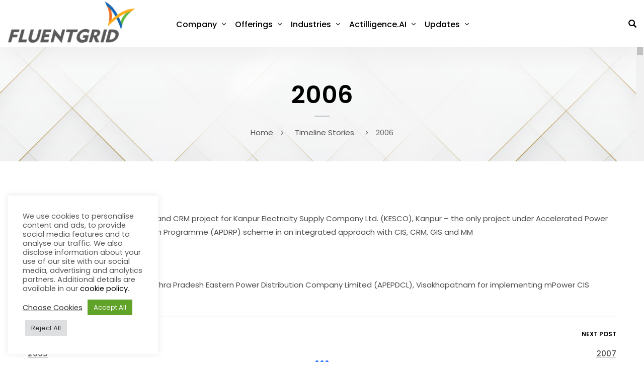

--- FILE ---
content_type: text/html; charset=UTF-8
request_url: https://fluentgrid.com/cool_timeline/2006/
body_size: 32628
content:
	
<!DOCTYPE html>
<html dir="ltr" lang="en-US" prefix="og: https://ogp.me/ns#" class="no-js">
	<head>
		<!-- Google Tag Manager -->
<script>(function(w,d,s,l,i){w[l]=w[l]||[];w[l].push({'gtm.start':
new Date().getTime(),event:'gtm.js'});var f=d.getElementsByTagName(s)[0],
j=d.createElement(s),dl=l!='dataLayer'?'&l='+l:'';j.async=true;j.src=
'https://www.googletagmanager.com/gtm.js?id='+i+dl;f.parentNode.insertBefore(j,f);
})(window,document,'script','dataLayer','GTM-5VH5VML8');</script>
<!-- End Google Tag Manager -->
		
		<meta charset="UTF-8" />
		<meta name="viewport" content="width=device-width, initial-scale=1, maximum-scale=1">

		<link rel="profile" href="http://gmpg.org/xfn/11" />
		<link rel="pingback" href="https://fluentgrid.com/xmlrpc.php" />

		<title>2006 - Fluentgrid Limited</title><link rel="preload" as="style" href="https://fonts.googleapis.com/css?family=Poppins%3A500%2C600%2C700%2Cregular&#038;display=swap" /><link rel="stylesheet" href="https://fonts.googleapis.com/css?family=Poppins%3A500%2C600%2C700%2Cregular&#038;display=swap" media="print" onload="this.media='all'" /><noscript><link rel="stylesheet" href="https://fonts.googleapis.com/css?family=Poppins%3A500%2C600%2C700%2Cregular&#038;display=swap" /></noscript><link rel="stylesheet" href="https://fluentgrid.com/wp-content/cache/min/1/b1a4c6b00eae32e853e4d01b5c5f79c9.css" media="all" data-minify="1" />

		<!-- All in One SEO Pro 4.9.3 - aioseo.com -->
	<meta name="description" content="Awarded the mPower CIS and CRM project for Kanpur Electricity Supply Company Ltd. (KESCO), Kanpur – the only project under Accelerated Power Development and Reform Programme (APDRP) scheme in an integrated approach with CIS, CRM, GIS and MM Awarded the BMS Project from Andhra Pradesh Eastern Power Distribution Company Limited (APEPDCL), Visakhapatnam for implementing" />
	<meta name="robots" content="max-image-preview:large" />
	<meta name="google-site-verification" content="rTJcRqCitEWboT-P0-SKbMZGoaxUwg_7GLlr7ZP33HI" />
	<link rel="canonical" href="https://fluentgrid.com/cool_timeline/2006/" />
	<meta name="generator" content="All in One SEO Pro (AIOSEO) 4.9.3" />
		<meta property="og:locale" content="en_US" />
		<meta property="og:site_name" content="Fluentgrid Limited - Seamless digital transformation of energy and infrastructure companies for our sustainable future." />
		<meta property="og:type" content="article" />
		<meta property="og:title" content="2006 - Fluentgrid Limited" />
		<meta property="og:description" content="Awarded the mPower CIS and CRM project for Kanpur Electricity Supply Company Ltd. (KESCO), Kanpur – the only project under Accelerated Power Development and Reform Programme (APDRP) scheme in an integrated approach with CIS, CRM, GIS and MM Awarded the BMS Project from Andhra Pradesh Eastern Power Distribution Company Limited (APEPDCL), Visakhapatnam for implementing" />
		<meta property="og:url" content="https://fluentgrid.com/cool_timeline/2006/" />
		<meta property="article:published_time" content="2022-03-12T09:37:32+00:00" />
		<meta property="article:modified_time" content="2022-06-20T12:09:32+00:00" />
		<meta property="article:publisher" content="https://www.facebook.com/fluentgrid" />
		<meta name="twitter:card" content="summary" />
		<meta name="twitter:site" content="@fluentgrid" />
		<meta name="twitter:title" content="2006 - Fluentgrid Limited" />
		<meta name="twitter:description" content="Awarded the mPower CIS and CRM project for Kanpur Electricity Supply Company Ltd. (KESCO), Kanpur – the only project under Accelerated Power Development and Reform Programme (APDRP) scheme in an integrated approach with CIS, CRM, GIS and MM Awarded the BMS Project from Andhra Pradesh Eastern Power Distribution Company Limited (APEPDCL), Visakhapatnam for implementing" />
		<script type="application/ld+json" class="aioseo-schema">
			{"@context":"https:\/\/schema.org","@graph":[{"@type":"BreadcrumbList","@id":"https:\/\/fluentgrid.com\/cool_timeline\/2006\/#breadcrumblist","itemListElement":[{"@type":"ListItem","@id":"https:\/\/fluentgrid.com#listItem","position":1,"name":"Home","item":"https:\/\/fluentgrid.com","nextItem":{"@type":"ListItem","@id":"https:\/\/fluentgrid.com\/cool_timeline\/#listItem","name":"Timeline Stories"}},{"@type":"ListItem","@id":"https:\/\/fluentgrid.com\/cool_timeline\/#listItem","position":2,"name":"Timeline Stories","item":"https:\/\/fluentgrid.com\/cool_timeline\/","nextItem":{"@type":"ListItem","@id":"https:\/\/fluentgrid.com\/cool_timeline\/2006\/#listItem","name":"2006"},"previousItem":{"@type":"ListItem","@id":"https:\/\/fluentgrid.com#listItem","name":"Home"}},{"@type":"ListItem","@id":"https:\/\/fluentgrid.com\/cool_timeline\/2006\/#listItem","position":3,"name":"2006","previousItem":{"@type":"ListItem","@id":"https:\/\/fluentgrid.com\/cool_timeline\/#listItem","name":"Timeline Stories"}}]},{"@type":"Organization","@id":"https:\/\/fluentgrid.com\/#organization","name":"Fluentgrid Limited","description":"Seamless digital transformation of energy and infrastructure companies for our sustainable future.","url":"https:\/\/fluentgrid.com\/","telephone":"+918912500000","logo":{"@type":"ImageObject","url":"https:\/\/fluentgrid.com\/wp-content\/uploads\/2022\/03\/Fluentgrid-Logo-JPEG-scaled.jpg","@id":"https:\/\/fluentgrid.com\/cool_timeline\/2006\/#organizationLogo","width":2560,"height":1047},"image":{"@id":"https:\/\/fluentgrid.com\/cool_timeline\/2006\/#organizationLogo"},"sameAs":["https:\/\/www.facebook.com\/fluentgrid","https:\/\/twitter.com\/fluentgrid","https:\/\/www.instagram.com\/fluentgridltd\/","https:\/\/www.youtube.com\/c\/fluentgrid","https:\/\/www.linkedin.com\/company\/fluentgrid"]},{"@type":"WebPage","@id":"https:\/\/fluentgrid.com\/cool_timeline\/2006\/#webpage","url":"https:\/\/fluentgrid.com\/cool_timeline\/2006\/","name":"2006 - Fluentgrid Limited","description":"Awarded the mPower CIS and CRM project for Kanpur Electricity Supply Company Ltd. (KESCO), Kanpur \u2013 the only project under Accelerated Power Development and Reform Programme (APDRP) scheme in an integrated approach with CIS, CRM, GIS and MM Awarded the BMS Project from Andhra Pradesh Eastern Power Distribution Company Limited (APEPDCL), Visakhapatnam for implementing","inLanguage":"en-US","isPartOf":{"@id":"https:\/\/fluentgrid.com\/#website"},"breadcrumb":{"@id":"https:\/\/fluentgrid.com\/cool_timeline\/2006\/#breadcrumblist"},"datePublished":"2022-03-12T09:37:32+00:00","dateModified":"2022-06-20T12:09:32+00:00"},{"@type":"WebSite","@id":"https:\/\/fluentgrid.com\/#website","url":"https:\/\/fluentgrid.com\/","name":"Fluentgrid Limited","description":"Seamless digital transformation of energy and infrastructure companies for our sustainable future.","inLanguage":"en-US","publisher":{"@id":"https:\/\/fluentgrid.com\/#organization"}}]}
		</script>
		<!-- All in One SEO Pro -->

<link rel='dns-prefetch' href='//use.fontawesome.com' />
<link href='https://fonts.gstatic.com' crossorigin rel='preconnect' />
<link rel="alternate" type="application/rss+xml" title="Fluentgrid Limited &raquo; Feed" href="https://fluentgrid.com/feed/" />
<link rel="alternate" type="application/rss+xml" title="Fluentgrid Limited &raquo; Comments Feed" href="https://fluentgrid.com/comments/feed/" />
<link rel="alternate" title="oEmbed (JSON)" type="application/json+oembed" href="https://fluentgrid.com/wp-json/oembed/1.0/embed?url=https%3A%2F%2Ffluentgrid.com%2Fcool_timeline%2F2006%2F" />
<link rel="alternate" title="oEmbed (XML)" type="text/xml+oembed" href="https://fluentgrid.com/wp-json/oembed/1.0/embed?url=https%3A%2F%2Ffluentgrid.com%2Fcool_timeline%2F2006%2F&#038;format=xml" />
<style id='wp-img-auto-sizes-contain-inline-css' type='text/css'>
img:is([sizes=auto i],[sizes^="auto," i]){contain-intrinsic-size:3000px 1500px}
/*# sourceURL=wp-img-auto-sizes-contain-inline-css */
</style>

<style id='setech-theme-inline-css' type='text/css'>
body[data-boxed="true"] .site.wrap { background-color: #fff; }
.site-footer { background-color: #fff; }
.menu-main-container.header_menu { font-family: Poppins;font-size: 16px;line-height: 27px; }
h1, .h1, h2, .h2, h3, .h3, h4, .h4, h5, .h5, h6, .h6, .rb-widget caption, .vc_pie_chart_value { font-family: Poppins;color: #000000; }
.title_ff, ul.products li.product .price, body.wpb-js-composer .vc_tta-title-text { font-family: Poppins; }
body, select { font-family: Poppins;color: #4C4C4D;font-size: 15px;line-height: 27px; }
.rb-widget ul li a { color: #4C4C4D; }
.site-sticky { background-color: #fff; }
.site-sticky.shadow { -webkit-box-shadow: 0 0 15px 5px rgba(16,1,148, 0.05);-moz-box-shadow: 0 0 15px 5px rgba(16,1,148, 0.05);box-shadow: 0 0 15px 5px rgba(16,1,148, 0.05); }
.site-sticky .menu-main-container.header_menu > .menu > .menu-item > a { color: #000000; }
.site-sticky .menu-main-container.header_menu > .menu > .menu-item > a:before, .site-sticky .menu-main-container.header_menu .menu-item-object-rb-megamenu .sub-menu .rb_megamenu_item .widgettitle:before { background-color: #3B7EFF; }
.site-header .top-bar-box { padding-top: 6px;padding-bottom: 5px; }
.top-bar-box { background-color: #ffffff; }
.top-bar-box:before { background-color: #cccccc; }
.header_icons > * ~ .mini-cart:not(:first-child) .woo_mini-count { border-color: #cccccc; }
.top-bar-box .container > * > a, .header_icons > .mini-cart > a, .wishlist_products_counter_number, .rb_compare_count, .woo_mini-count > span { color: rgba(0,0,0,0.8); }
.page_title_container { padding-top: 67px;padding-bottom: 46px;background: linear-gradient(-6deg, #eef3f9, #eef3f9);; }
.site-header-mobile .page_title_container { padding-top: 70px;padding-bottom: 60px; }
body:not(.single) .page_title_container .page_title_customizer_size { font-size: 56px; }
body.single .page_title_container .page_title_customizer_size { font-size: 48px; }
.page_title_container .single_post_categories a { color: #7e7e80; }
.page_title_container .page_title_customizer_size .page_title { color: #000000; }
.page_title_container .single_post_meta a { color: rgba(0,0,0,0.75); }
.page_title_container .single_post_meta a:not(:last-child):after { background-color: rgba(0,0,0,0.75); }
.page_title_container .title_divider { background-color: #cbcfd4; }
.page_title_container .woocommerce-breadcrumb *, .page_title_container .bread-crumbs * { color: rgba(0,0,0,0.75); }
.menu-main-container.header_menu > ul > .menu-item > a { padding-top: 30px;padding-bottom: 26px; }
.menu-right-info .have_a_question *, .menu-main-container.header_menu > .menu > .menu-item > a, .search-trigger { color: #000000; }
.menu-right-info .have_a_question i { color: #3B7EFF; }
.menu-main-container.header_menu > .menu > .menu-item > a:before, .menu-main-container.header_menu .menu-item-object-rb-megamenu .sub-menu .rb_megamenu_item .widgettitle:before { background-color: #3B7EFF; }
.menu-main-container.header_menu .sub-menu a { color: rgba(0,0,0,0.74); }
.menu-main-container.header_menu .sub-menu li.current-menu-item > a, .menu-main-container.header_menu .sub-menu li.current-menu-ancestor > a { color: #000000; }
.site-header-mobile .top-bar-box, .sticky-mobile { padding-top: 13px;padding-bottom: 13px; }
.site-header-mobile .top-bar-box, .site-sticky.sticky-mobile { background-color: #fff; }
.site-header-mobile .menu-trigger span, .site-sticky.sticky-mobile .menu-trigger span { background-color: #000000; }
.site-header-mobile .top-bar-box .container .mini-cart > a, .site-sticky.sticky-mobile .container .mini-cart > a { color: #000000; }
.site-header-mobile .sub-menu-trigger:before, .site-header-mobile .menu-box .menu-main-container > ul .menu-item a, .site-header-mobile .menu-box .rb_megamenu_item .rb_column_wrapper .widgettitle { color: #000000; }
.site-header-mobile .menu-box .menu-main-container > ul .current-menu-item > a, .site-header-mobile .menu-box .menu-main-container > ul .current-item-parent > a { color: #3B7EFF; }
@media screen and (min-width: 1367px), screen and (min-width: 1200px) and (any-hover: hover), screen and (min-width: 1200px) and (min--moz-device-pixel-ratio:0), screen and (min-width: 1200px) and (-ms-high-contrast: none), screen and (min-width: 1200px) and (-ms-high-contrast: active){
.menu-right-info .have_a_question a:hover, .search-trigger:hover { color: #3B7EFF; }
.menu-main-container.header_menu .sub-menu a:hover { color: #000000; }
.site-sticky .search-trigger:hover { color: #3B7EFF; }
.top-bar-box .container > *, .top-bar-box .container > * > a:hover, .header_icons > .mini-cart > a:hover { color: #000000; }
}
/*========================================================
====================== PRIMARY COLOR =====================
========================================================*/
ul li:before,
blockquote:before,
body.wpb-js-composer div[data-vc-action="collapse"] .vc_tta.vc_general .vc_tta-panel.vc_active .vc_tta-title-text,
body.wpb-js-composer div[data-vc-action="collapse"] .vc_tta.vc_general .vc_tta-panel.vc_active .vc_tta-controls-icon,
.rb-widget .recentcomments span:before,
.comment-body .comment-buttons a,
.single-content-title .cancel-reply a,
.required,
.post-date a:before,
.post-meta-wrapper a:before,
.post-meta-wrapper .social-share a,
.blog .blog-readmore-wrap .blog-readmore:after,
.search .blog-readmore-wrap .blog-readmore:after,
.rb_our_team_module .rb_team_member .information_wrapper .meta,
.rb_our_team_module .rb_team_member .information_wrapper .phone,
.rb_our_team_module .rb_team_member .information_wrapper .email,
.rb_presentation_module .presentation_triggers .presentation_trigger.active,
.rb_footer_template a,
.site-footer a,
.sub-menu-trigger:before,
.site-header-mobile .menu-box .current-menu-item > a,
.site-header-mobile .menu-box .current-item-parent > a,
.rb_carousel:hover .slick-arrow,
.comment-body .comment-meta .comment-admin,
.post-format .post-date:before,
.post:not(.format-chat) .post-content-inner > p:first-child::first-letter,
.rb-widget .widget-title:before,
.button-up:before
{ color: #3b7eff; }
.rb-widget caption:before, 
.rb-widget .calendar_wrap table tbody td a,
.upsells.products > h2:before, .upsells.products > h2:after,
.related.products > h2:before, .related.products > h2:after,
.rb_carousel .slick-dots li button, 
.rb_custom_carousel .slick-dots li button,
.menu-main-container.header_menu > ul > .menu-item > a:before,
.blog.layout_small .post-author:before,
.portfolio-single-content .social-share:before,
.rb_portfolio_module .rb_portfolio_items .rb_portfolio_item .text_info .h5:after,
.header_icons .mini-cart .woo_mini-count > span,
.rb-widget .price_slider_wrapper .price_slider .ui-slider-handle,
.rb-widget .price_slider_wrapper .price_slider .ui-slider-range,
ul .menu-item-object-rb-megamenu .sub-menu .rb_megamenu_item .widgettitle:before,
.rb_latest_posts h5:before,
.rb-widget.rb-about .name:before,
.rb-widget .search-form .label .search-submit,
.rb-widget .woocommerce-product-search button,
.post.sticky .post-inner:before,
.format-link .media-alternate:before,
.post-format.format_quote,
.post-format.format_link:before,
.rb_custom_carousel .slick-arrow:hover,
.paging-navigation:not(.load_more) .pagination .current,
.woocommerce-pagination .current,
.post-navigation .nav-links li.archive-dots a span,
.post-navigation .nav-links li > a:before,
.rb_portfolio_module .portfolio-filter .portfolio-filter-trigger.active
{ background-color: #3b7eff; }
body:not(.single):not([data-default="true"]) .format-quote .post-inner
{ background-color: #3b7eff !important; }
blockquote,
.rb_icon_preloader:after,
.rb-widget ul li.chosen a,
.rb-widget ul li.chosen:after,
.rb-widget .search-form .label input,
.woocommerce.single .content-area .site-main > .type-product .woocommerce-tabs .tabs li.active a
{ border-color: #3b7eff; }
.rb_icon_preloader:after
{ border-color: #3b7eff transparent #3b7eff transparent; }
/*========================================================
===================== SECONDARY COLOR ====================
========================================================*/
.rb-widget .calendar_wrap,
body.wpb-js-composer .vc_tta.vc_general.vc_tta-o-all-clickable .vc_tta-panel,
body.wpb-js-composer .vc_tta.vc_general.vc_tta-tabs .vc_tta-panel .vc_tta-panel-body,
body.wpb-js-composer .vc_tta.vc_general.vc_tta-tabs .vc_tta-tabs-list li.vc_active,
.wpforms-container .wpforms-field[class*='fa-']:before,
.main_member_info:before,
.rb-widget.widget_search,
.rb-widget.widget_product_search,
.rb-widget .tagcloud a,
.woocommerce-pagination .page-numbers a, 
.paging-navigation:not(.load_more) .pagination > *,
.post:not(.format-chat) .post-content-inner > p:first-child::first-letter,
.post-meta .post-tags > *:not(span),
.post-meta .post-cats > *:not(span),
.author-information,
.post-format.format_link,
.rb_portfolio_module .portfolio-filter .portfolio-filter-trigger,
.post.sticky .post-inner
{ background-color: #eef3f9; }
.rb-widget.wpforms-widget input,
body:not(.single):not([data-default="true"]) .format-link .post-inner
{ background-color: #eef3f9 !important; }
@media screen and (max-width: 767px){	body.wpb-js-composer .vc_tta.vc_general.vc_tta-tabs .vc_tta-panel .vc_tta-panel-heading
	{ background-color: #eef3f9; }}
body.wpb-js-composer .vc_tta.vc_general.vc_tta-tabs .vc_tta-tabs-list li.vc_active
{ border-color: #eef3f9; }
/*========================================================
====================== BUTTONS COLOR =====================
========================================================*/ 
.rb_button,
a.showcoupon,
.next.page-numbers,
.prev.page-numbers,
body div.wpforms-container-full .wpforms-form button[type=submit]:hover,
body div.wpforms-container-full .wpforms-form button[type=submit],
.post-password-form input[type='submit'],
.comment-form .submit,
.added_to_cart,
.woo_mini_cart .button,
.woocommerce .button,
.rb_woo_modal_content .button
{ 
	background-color: #3b7eff;
	border-color: #3b7eff;
}
/*========================================================
===================== BACKGROUND COLOR ====================
========================================================*/
.toggle-content .hidden,
.site-content,
.rb_rev_slider,
.before_footer_shortcode
{ background-color: #fff; }
/*========================================================
==================== ONLY DESKTOP COLORS =================
========================================================*/
@media 
	screen and (min-width: 1367px), /*Disable this styles for iPad Pro 1024-1366*/
	screen and (min-width: 1200px) and (any-hover: hover), /*Check, is device a desktop (Not working on IE & FireFox)*/
	screen and (min-width: 1200px) and (min--moz-device-pixel-ratio:0), /*Check, is device a desktop with firefox*/
	screen and (min-width: 1200px) and (-ms-high-contrast: none), /*Check, is device a desktop with IE 10 or above*/
	screen and (min-width: 1200px) and (-ms-high-contrast: active) /*Check, is device a desktop with IE 10 or below*/
{
/*==================== PRIMARY COLOR ===================*/
.blog .post-inner .post-categories a:hover,
.rb_footer_template a:hover,
.site-footer a:hover,
.rb_presentation_module .presentation_triggers .presentation_trigger:hover,
.post .rb_carousel_wrapper .rb_carousel .slick-arrow:not(.slick-disabled):hover,
.portfolio-single-content .portfolio-content-wrapper .aside-part a:hover
{ color: #3b7eff; }

.rb-widget.widget_archive ul li:hover:before,
.rb-widget.widget_categories ul li:hover:before,
.rb-widget.widget_meta ul li:hover:before,
.rb-widget.widget_pages ul li:hover:before,
.rb-widget.widget_nav_menu ul li:hover:before,
.rb-widget .tagcloud a:hover,
.paging-navigation:not(.load_more) .pagination *:hover,
.woocommerce-pagination .page-numbers a:hover,
.post-meta .post-cats > *:not(span):hover,
.post-meta .post-tags > *:not(span):hover
{ background-color: #3b7eff; }
/*=================== BACKGROUND COLOR =================*/

}
/*========================================================
==================== ONLY TABLETS COLORS =================
========================================================*/
@media 
	screen and (max-width: 1199px), /*Check, is device a tablet*/
	screen and (max-width: 1366px) and (any-hover: none) /*Enable this styles for iPad Pro 1024-1366*/
{
}
/*# sourceURL=setech-theme-inline-css */
</style>

<style id='wp-emoji-styles-inline-css' type='text/css'>

	img.wp-smiley, img.emoji {
		display: inline !important;
		border: none !important;
		box-shadow: none !important;
		height: 1em !important;
		width: 1em !important;
		margin: 0 0.07em !important;
		vertical-align: -0.1em !important;
		background: none !important;
		padding: 0 !important;
	}
/*# sourceURL=wp-emoji-styles-inline-css */
</style>

<style id='global-styles-inline-css' type='text/css'>
:root{--wp--preset--aspect-ratio--square: 1;--wp--preset--aspect-ratio--4-3: 4/3;--wp--preset--aspect-ratio--3-4: 3/4;--wp--preset--aspect-ratio--3-2: 3/2;--wp--preset--aspect-ratio--2-3: 2/3;--wp--preset--aspect-ratio--16-9: 16/9;--wp--preset--aspect-ratio--9-16: 9/16;--wp--preset--color--black: #000000;--wp--preset--color--cyan-bluish-gray: #abb8c3;--wp--preset--color--white: #ffffff;--wp--preset--color--pale-pink: #f78da7;--wp--preset--color--vivid-red: #cf2e2e;--wp--preset--color--luminous-vivid-orange: #ff6900;--wp--preset--color--luminous-vivid-amber: #fcb900;--wp--preset--color--light-green-cyan: #7bdcb5;--wp--preset--color--vivid-green-cyan: #00d084;--wp--preset--color--pale-cyan-blue: #8ed1fc;--wp--preset--color--vivid-cyan-blue: #0693e3;--wp--preset--color--vivid-purple: #9b51e0;--wp--preset--gradient--vivid-cyan-blue-to-vivid-purple: linear-gradient(135deg,rgb(6,147,227) 0%,rgb(155,81,224) 100%);--wp--preset--gradient--light-green-cyan-to-vivid-green-cyan: linear-gradient(135deg,rgb(122,220,180) 0%,rgb(0,208,130) 100%);--wp--preset--gradient--luminous-vivid-amber-to-luminous-vivid-orange: linear-gradient(135deg,rgb(252,185,0) 0%,rgb(255,105,0) 100%);--wp--preset--gradient--luminous-vivid-orange-to-vivid-red: linear-gradient(135deg,rgb(255,105,0) 0%,rgb(207,46,46) 100%);--wp--preset--gradient--very-light-gray-to-cyan-bluish-gray: linear-gradient(135deg,rgb(238,238,238) 0%,rgb(169,184,195) 100%);--wp--preset--gradient--cool-to-warm-spectrum: linear-gradient(135deg,rgb(74,234,220) 0%,rgb(151,120,209) 20%,rgb(207,42,186) 40%,rgb(238,44,130) 60%,rgb(251,105,98) 80%,rgb(254,248,76) 100%);--wp--preset--gradient--blush-light-purple: linear-gradient(135deg,rgb(255,206,236) 0%,rgb(152,150,240) 100%);--wp--preset--gradient--blush-bordeaux: linear-gradient(135deg,rgb(254,205,165) 0%,rgb(254,45,45) 50%,rgb(107,0,62) 100%);--wp--preset--gradient--luminous-dusk: linear-gradient(135deg,rgb(255,203,112) 0%,rgb(199,81,192) 50%,rgb(65,88,208) 100%);--wp--preset--gradient--pale-ocean: linear-gradient(135deg,rgb(255,245,203) 0%,rgb(182,227,212) 50%,rgb(51,167,181) 100%);--wp--preset--gradient--electric-grass: linear-gradient(135deg,rgb(202,248,128) 0%,rgb(113,206,126) 100%);--wp--preset--gradient--midnight: linear-gradient(135deg,rgb(2,3,129) 0%,rgb(40,116,252) 100%);--wp--preset--font-size--small: 13px;--wp--preset--font-size--medium: 20px;--wp--preset--font-size--large: 36px;--wp--preset--font-size--x-large: 42px;--wp--preset--spacing--20: 0.44rem;--wp--preset--spacing--30: 0.67rem;--wp--preset--spacing--40: 1rem;--wp--preset--spacing--50: 1.5rem;--wp--preset--spacing--60: 2.25rem;--wp--preset--spacing--70: 3.38rem;--wp--preset--spacing--80: 5.06rem;--wp--preset--shadow--natural: 6px 6px 9px rgba(0, 0, 0, 0.2);--wp--preset--shadow--deep: 12px 12px 50px rgba(0, 0, 0, 0.4);--wp--preset--shadow--sharp: 6px 6px 0px rgba(0, 0, 0, 0.2);--wp--preset--shadow--outlined: 6px 6px 0px -3px rgb(255, 255, 255), 6px 6px rgb(0, 0, 0);--wp--preset--shadow--crisp: 6px 6px 0px rgb(0, 0, 0);}:where(.is-layout-flex){gap: 0.5em;}:where(.is-layout-grid){gap: 0.5em;}body .is-layout-flex{display: flex;}.is-layout-flex{flex-wrap: wrap;align-items: center;}.is-layout-flex > :is(*, div){margin: 0;}body .is-layout-grid{display: grid;}.is-layout-grid > :is(*, div){margin: 0;}:where(.wp-block-columns.is-layout-flex){gap: 2em;}:where(.wp-block-columns.is-layout-grid){gap: 2em;}:where(.wp-block-post-template.is-layout-flex){gap: 1.25em;}:where(.wp-block-post-template.is-layout-grid){gap: 1.25em;}.has-black-color{color: var(--wp--preset--color--black) !important;}.has-cyan-bluish-gray-color{color: var(--wp--preset--color--cyan-bluish-gray) !important;}.has-white-color{color: var(--wp--preset--color--white) !important;}.has-pale-pink-color{color: var(--wp--preset--color--pale-pink) !important;}.has-vivid-red-color{color: var(--wp--preset--color--vivid-red) !important;}.has-luminous-vivid-orange-color{color: var(--wp--preset--color--luminous-vivid-orange) !important;}.has-luminous-vivid-amber-color{color: var(--wp--preset--color--luminous-vivid-amber) !important;}.has-light-green-cyan-color{color: var(--wp--preset--color--light-green-cyan) !important;}.has-vivid-green-cyan-color{color: var(--wp--preset--color--vivid-green-cyan) !important;}.has-pale-cyan-blue-color{color: var(--wp--preset--color--pale-cyan-blue) !important;}.has-vivid-cyan-blue-color{color: var(--wp--preset--color--vivid-cyan-blue) !important;}.has-vivid-purple-color{color: var(--wp--preset--color--vivid-purple) !important;}.has-black-background-color{background-color: var(--wp--preset--color--black) !important;}.has-cyan-bluish-gray-background-color{background-color: var(--wp--preset--color--cyan-bluish-gray) !important;}.has-white-background-color{background-color: var(--wp--preset--color--white) !important;}.has-pale-pink-background-color{background-color: var(--wp--preset--color--pale-pink) !important;}.has-vivid-red-background-color{background-color: var(--wp--preset--color--vivid-red) !important;}.has-luminous-vivid-orange-background-color{background-color: var(--wp--preset--color--luminous-vivid-orange) !important;}.has-luminous-vivid-amber-background-color{background-color: var(--wp--preset--color--luminous-vivid-amber) !important;}.has-light-green-cyan-background-color{background-color: var(--wp--preset--color--light-green-cyan) !important;}.has-vivid-green-cyan-background-color{background-color: var(--wp--preset--color--vivid-green-cyan) !important;}.has-pale-cyan-blue-background-color{background-color: var(--wp--preset--color--pale-cyan-blue) !important;}.has-vivid-cyan-blue-background-color{background-color: var(--wp--preset--color--vivid-cyan-blue) !important;}.has-vivid-purple-background-color{background-color: var(--wp--preset--color--vivid-purple) !important;}.has-black-border-color{border-color: var(--wp--preset--color--black) !important;}.has-cyan-bluish-gray-border-color{border-color: var(--wp--preset--color--cyan-bluish-gray) !important;}.has-white-border-color{border-color: var(--wp--preset--color--white) !important;}.has-pale-pink-border-color{border-color: var(--wp--preset--color--pale-pink) !important;}.has-vivid-red-border-color{border-color: var(--wp--preset--color--vivid-red) !important;}.has-luminous-vivid-orange-border-color{border-color: var(--wp--preset--color--luminous-vivid-orange) !important;}.has-luminous-vivid-amber-border-color{border-color: var(--wp--preset--color--luminous-vivid-amber) !important;}.has-light-green-cyan-border-color{border-color: var(--wp--preset--color--light-green-cyan) !important;}.has-vivid-green-cyan-border-color{border-color: var(--wp--preset--color--vivid-green-cyan) !important;}.has-pale-cyan-blue-border-color{border-color: var(--wp--preset--color--pale-cyan-blue) !important;}.has-vivid-cyan-blue-border-color{border-color: var(--wp--preset--color--vivid-cyan-blue) !important;}.has-vivid-purple-border-color{border-color: var(--wp--preset--color--vivid-purple) !important;}.has-vivid-cyan-blue-to-vivid-purple-gradient-background{background: var(--wp--preset--gradient--vivid-cyan-blue-to-vivid-purple) !important;}.has-light-green-cyan-to-vivid-green-cyan-gradient-background{background: var(--wp--preset--gradient--light-green-cyan-to-vivid-green-cyan) !important;}.has-luminous-vivid-amber-to-luminous-vivid-orange-gradient-background{background: var(--wp--preset--gradient--luminous-vivid-amber-to-luminous-vivid-orange) !important;}.has-luminous-vivid-orange-to-vivid-red-gradient-background{background: var(--wp--preset--gradient--luminous-vivid-orange-to-vivid-red) !important;}.has-very-light-gray-to-cyan-bluish-gray-gradient-background{background: var(--wp--preset--gradient--very-light-gray-to-cyan-bluish-gray) !important;}.has-cool-to-warm-spectrum-gradient-background{background: var(--wp--preset--gradient--cool-to-warm-spectrum) !important;}.has-blush-light-purple-gradient-background{background: var(--wp--preset--gradient--blush-light-purple) !important;}.has-blush-bordeaux-gradient-background{background: var(--wp--preset--gradient--blush-bordeaux) !important;}.has-luminous-dusk-gradient-background{background: var(--wp--preset--gradient--luminous-dusk) !important;}.has-pale-ocean-gradient-background{background: var(--wp--preset--gradient--pale-ocean) !important;}.has-electric-grass-gradient-background{background: var(--wp--preset--gradient--electric-grass) !important;}.has-midnight-gradient-background{background: var(--wp--preset--gradient--midnight) !important;}.has-small-font-size{font-size: var(--wp--preset--font-size--small) !important;}.has-medium-font-size{font-size: var(--wp--preset--font-size--medium) !important;}.has-large-font-size{font-size: var(--wp--preset--font-size--large) !important;}.has-x-large-font-size{font-size: var(--wp--preset--font-size--x-large) !important;}
/*# sourceURL=global-styles-inline-css */
</style>

<style id='classic-theme-styles-inline-css' type='text/css'>
/*! This file is auto-generated */
.wp-block-button__link{color:#fff;background-color:#32373c;border-radius:9999px;box-shadow:none;text-decoration:none;padding:calc(.667em + 2px) calc(1.333em + 2px);font-size:1.125em}.wp-block-file__button{background:#32373c;color:#fff;text-decoration:none}
/*# sourceURL=/wp-includes/css/classic-themes.min.css */
</style>









<style id='rocket-lazyload-inline-css' type='text/css'>
.rll-youtube-player{position:relative;padding-bottom:56.23%;height:0;overflow:hidden;max-width:100%;}.rll-youtube-player:focus-within{outline: 2px solid currentColor;outline-offset: 5px;}.rll-youtube-player iframe{position:absolute;top:0;left:0;width:100%;height:100%;z-index:100;background:0 0}.rll-youtube-player img{bottom:0;display:block;left:0;margin:auto;max-width:100%;width:100%;position:absolute;right:0;top:0;border:none;height:auto;-webkit-transition:.4s all;-moz-transition:.4s all;transition:.4s all}.rll-youtube-player img:hover{-webkit-filter:brightness(75%)}.rll-youtube-player .play{height:100%;width:100%;left:0;top:0;position:absolute;background:url(https://fluentgrid.com/wp-content/plugins/wp-rocket/assets/img/youtube.png) no-repeat center;background-color: transparent !important;cursor:pointer;border:none;}
/*# sourceURL=rocket-lazyload-inline-css */
</style>
<script type="text/javascript" src="https://fluentgrid.com/wp-includes/js/jquery/jquery.min.js?ver=3.7.1" id="jquery-core-js"></script>
<script type="text/javascript" src="https://fluentgrid.com/wp-includes/js/jquery/jquery-migrate.min.js?ver=3.4.1" id="jquery-migrate-js"></script>
<script type="text/javascript" src="https://fluentgrid.com/wp-content/themes/setech/assets/js/slick-slider.min.js?ver=1.8.1" id="rb-slick-slider-js" defer></script>
<script type="text/javascript" id="cookie-law-info-js-extra">
/* <![CDATA[ */
var Cli_Data = {"nn_cookie_ids":[],"cookielist":[],"non_necessary_cookies":[],"ccpaEnabled":"","ccpaRegionBased":"","ccpaBarEnabled":"","strictlyEnabled":["necessary","obligatoire"],"ccpaType":"gdpr","js_blocking":"","custom_integration":"","triggerDomRefresh":"","secure_cookies":""};
var cli_cookiebar_settings = {"animate_speed_hide":"500","animate_speed_show":"500","background":"#ffffff","border":"#b1a6a6c2","border_on":"","button_1_button_colour":"#61a229","button_1_button_hover":"#4e8221","button_1_link_colour":"#fff","button_1_as_button":"1","button_1_new_win":"","button_2_button_colour":"#333","button_2_button_hover":"#292929","button_2_link_colour":"#444","button_2_as_button":"","button_2_hidebar":"","button_3_button_colour":"#dedfe0","button_3_button_hover":"#b2b2b3","button_3_link_colour":"#333333","button_3_as_button":"1","button_3_new_win":"","button_4_button_colour":"#dedfe0","button_4_button_hover":"#b2b2b3","button_4_link_colour":"#333333","button_4_as_button":"","button_7_button_colour":"#61a229","button_7_button_hover":"#4e8221","button_7_link_colour":"#fff","button_7_as_button":"1","button_7_new_win":"","font_family":"inherit","header_fix":"","notify_animate_hide":"1","notify_animate_show":"","notify_div_id":"#cookie-law-info-bar","notify_position_horizontal":"right","notify_position_vertical":"bottom","scroll_close":"","scroll_close_reload":"","accept_close_reload":"","reject_close_reload":"","showagain_tab":"","showagain_background":"#fff","showagain_border":"#000","showagain_div_id":"#cookie-law-info-again","showagain_x_position":"100px","text":"#000000","show_once_yn":"","show_once":"10000","logging_on":"","as_popup":"","popup_overlay":"1","bar_heading_text":"","cookie_bar_as":"widget","popup_showagain_position":"bottom-right","widget_position":"left"};
var log_object = {"ajax_url":"https://fluentgrid.com/wp-admin/admin-ajax.php"};
//# sourceURL=cookie-law-info-js-extra
/* ]]> */
</script>
<script type="text/javascript" src="https://fluentgrid.com/wp-content/plugins/cookie-law-info/legacy/public/js/cookie-law-info-public.js?ver=3.3.9.1" id="cookie-law-info-js" defer></script>
<script type="text/javascript" src="https://fluentgrid.com/wp-content/plugins/download-manager/assets/js/wpdm.min.js?ver=6.9" id="wpdmjs-js" defer></script>
<script type="text/javascript" id="wpdm-frontjs-js-extra">
/* <![CDATA[ */
var wpdm_url = {"home":"https://fluentgrid.com/","site":"https://fluentgrid.com/","ajax":"https://fluentgrid.com/wp-admin/admin-ajax.php","page_code":"572276dce51b15c75701d246132116eb"};
var wpdm_js = {"spinner":"\u003Ci class=\"fas fa-sun fa-spin\"\u003E\u003C/i\u003E","client_id":"db191fba1cbe4c58efdc29d8a3042569"};
var wpdm_strings = {"pass_var":"Password Verified!","pass_var_q":"Please click following button to start download.","start_dl":"Start Download"};
//# sourceURL=wpdm-frontjs-js-extra
/* ]]> */
</script>
<script type="text/javascript" src="https://fluentgrid.com/wp-content/plugins/download-manager/assets/js/front.min.js?ver=7.0.0" id="wpdm-frontjs-js" defer></script>
<link rel="https://api.w.org/" href="https://fluentgrid.com/wp-json/" /><link rel="EditURI" type="application/rsd+xml" title="RSD" href="https://fluentgrid.com/xmlrpc.php?rsd" />
<meta name="generator" content="WordPress 6.9" />
<link rel='shortlink' href='https://fluentgrid.com/?p=17920' />
<script type="text/javascript">
		           var rb_ajaxurl = "https://fluentgrid.com/wp-admin/admin-ajax.php";
		         </script><script type="text/javascript">
		           var rb_ajaxurl = "https://fluentgrid.com/wp-admin/admin-ajax.php";
		         </script><style type="text/css">.recentcomments a{display:inline !important;padding:0 !important;margin:0 !important;}</style><meta name="generator" content="Powered by WPBakery Page Builder - drag and drop page builder for WordPress."/>
<meta name="generator" content="Powered by Slider Revolution 6.6.15 - responsive, Mobile-Friendly Slider Plugin for WordPress with comfortable drag and drop interface." />
<link rel="icon" href="https://fluentgrid.com/wp-content/uploads/2022/06/fg-logo-fav.png" sizes="32x32" />
<link rel="icon" href="https://fluentgrid.com/wp-content/uploads/2022/06/fg-logo-fav.png" sizes="192x192" />
<link rel="apple-touch-icon" href="https://fluentgrid.com/wp-content/uploads/2022/06/fg-logo-fav.png" />
<meta name="msapplication-TileImage" content="https://fluentgrid.com/wp-content/uploads/2022/06/fg-logo-fav.png" />
<script>function setREVStartSize(e){
			//window.requestAnimationFrame(function() {
				window.RSIW = window.RSIW===undefined ? window.innerWidth : window.RSIW;
				window.RSIH = window.RSIH===undefined ? window.innerHeight : window.RSIH;
				try {
					var pw = document.getElementById(e.c).parentNode.offsetWidth,
						newh;
					pw = pw===0 || isNaN(pw) || (e.l=="fullwidth" || e.layout=="fullwidth") ? window.RSIW : pw;
					e.tabw = e.tabw===undefined ? 0 : parseInt(e.tabw);
					e.thumbw = e.thumbw===undefined ? 0 : parseInt(e.thumbw);
					e.tabh = e.tabh===undefined ? 0 : parseInt(e.tabh);
					e.thumbh = e.thumbh===undefined ? 0 : parseInt(e.thumbh);
					e.tabhide = e.tabhide===undefined ? 0 : parseInt(e.tabhide);
					e.thumbhide = e.thumbhide===undefined ? 0 : parseInt(e.thumbhide);
					e.mh = e.mh===undefined || e.mh=="" || e.mh==="auto" ? 0 : parseInt(e.mh,0);
					if(e.layout==="fullscreen" || e.l==="fullscreen")
						newh = Math.max(e.mh,window.RSIH);
					else{
						e.gw = Array.isArray(e.gw) ? e.gw : [e.gw];
						for (var i in e.rl) if (e.gw[i]===undefined || e.gw[i]===0) e.gw[i] = e.gw[i-1];
						e.gh = e.el===undefined || e.el==="" || (Array.isArray(e.el) && e.el.length==0)? e.gh : e.el;
						e.gh = Array.isArray(e.gh) ? e.gh : [e.gh];
						for (var i in e.rl) if (e.gh[i]===undefined || e.gh[i]===0) e.gh[i] = e.gh[i-1];
											
						var nl = new Array(e.rl.length),
							ix = 0,
							sl;
						e.tabw = e.tabhide>=pw ? 0 : e.tabw;
						e.thumbw = e.thumbhide>=pw ? 0 : e.thumbw;
						e.tabh = e.tabhide>=pw ? 0 : e.tabh;
						e.thumbh = e.thumbhide>=pw ? 0 : e.thumbh;
						for (var i in e.rl) nl[i] = e.rl[i]<window.RSIW ? 0 : e.rl[i];
						sl = nl[0];
						for (var i in nl) if (sl>nl[i] && nl[i]>0) { sl = nl[i]; ix=i;}
						var m = pw>(e.gw[ix]+e.tabw+e.thumbw) ? 1 : (pw-(e.tabw+e.thumbw)) / (e.gw[ix]);
						newh =  (e.gh[ix] * m) + (e.tabh + e.thumbh);
					}
					var el = document.getElementById(e.c);
					if (el!==null && el) el.style.height = newh+"px";
					el = document.getElementById(e.c+"_wrapper");
					if (el!==null && el) {
						el.style.height = newh+"px";
						el.style.display = "block";
					}
				} catch(e){
					console.log("Failure at Presize of Slider:" + e)
				}
			//});
		  };</script>
		<style type="text/css" id="wp-custom-css">
			
.case-study-content {
    display: none !important;
}



.menu-item-object-custom ul.sub-menu {
    width: 280px !important;
    padding: 14px 14px !important;
}
.wppsac-post-carousel.design-1 .wppsac-post-title a {
    color: #000000 !important;
}
.post-cats {
    display: none !important;
}


h2.wppsac-post-title a {
    font-size: 20px !important;
}

.case-study-content .rb_button {
    background-color: #595959 !important;
}

#rb_case_study_67f3c31d5e7fd .rb_button {
    background-color: #595959 !important;
}


.tmi a {
    padding: 0px 7px !important;
    font-size: 14px !important;
}
.fml a {
    padding: 0px 7px !important;
    font-size: 14px !important;
}
.rb_footer_template, .site-footer {
    margin-top: 30px !important;
}
.coments_count {
    display: none !important;
}
.rb_textmodule_67ef883630634 .rb_button span {
    color: #ffffff !important;
}
.rb_button > span {
    color: white !important;
    position: relative;
    -webkit-transition: padding 0.3s ease;
    transition: padding 0.3s ease;
}

.menu-main-container.header_menu > ul > .menu-item > a {
    padding-left: 10px !important;
    padding-right: 16px;
    display: inline-block;
    font-weight: 500;
}

.site-header .top-bar-box {
   
    display: none !important;
    
}
.post-tags {
    display: none !important;
}

.fml a {
    padding: 0px 4px !important;
    font-size: 13px !important;
}

.post-author {
    display: none !important;
}

div#comments {
    display: none !important;
}
.page_title_container .case_study_logo {
    position: absolute;
    left: 50%;
    bottom: 0;
    padding: 1px 15px 0 !important;
}

#mobil h4.rb_textmodule_title.has_divider {
    margin-top: 38px !important;
}

li.menu-item.menu-item-type-custom.menu-item-object-custom.menu-item-has-children.menu-item-33926{
	 display: none !important;
}
li.menu-item.menu-item-type-custom.menu-item-object-custom.menu-item-has-children.menu-item-34308 {
	display: none !important;
}
li.menu-item.menu-item-type-custom.menu-item-object-custom.menu-item-has-children.menu-item-35751 {
	display: none !important;
}




@media only screen and (max-width: 1200px) {
 li.menu-item.menu-item-type-post_type.menu-item-object-rb-megamenu.menu-item-33907 {
    display: none !important;
}
	

	li.menu-item.menu-item-type-post_type.menu-item-object-rb-megamenu.menu-item-38071  {
    display: none !important;
}
	
	li.menu-item.menu-item-type-custom.menu-item-object-custom.menu-item-has-children.menu-item-33926{
	 display: block !important;
}
	
	li.menu-item.menu-item-type-post_type.menu-item-object-rb-megamenu.menu-item-34306 {
		display:none !important;
	}
	
	li.menu-item.menu-item-type-custom.menu-item-object-custom.menu-item-has-children.menu-item-34308 {
	display: block !important;
}
	
	li.menu-item.menu-item-type-post_type.menu-item-object-rb-megamenu.menu-item-35749 {
	display: none !important;
}
	li.menu-item.menu-item-type-custom.menu-item-object-custom.menu-item-has-children.menu-item-35751 {
	display: block !important;
}
	
}




		</style>
		<noscript><style> .wpb_animate_when_almost_visible { opacity: 1; }</style></noscript><meta name="generator" content="WordPress Download Manager 7.0.0" />
		        <style>
            /* WPDM Link Template Styles */        </style>
		        <style>

            :root {
                --color-primary: #4a8eff;
                --color-primary-rgb: 74, 142, 255;
                --color-primary-hover: #5998ff;
                --color-primary-active: #3281ff;
                --clr-sec: #6c757d;
                --clr-sec-rgb: 108, 117, 125;
                --clr-sec-hover: #6c757d;
                --clr-sec-active: #6c757d;
                --color-success: #018e11;
                --color-success-rgb: 1, 142, 17;
                --color-success-hover: #0aad01;
                --color-success-active: #0c8c01;
                --color-info: #2CA8FF;
                --color-info-rgb: 44, 168, 255;
                --color-info-hover: #2CA8FF;
                --color-info-active: #2CA8FF;
                --color-warning: #FFB236;
                --color-warning-rgb: 255, 178, 54;
                --color-warning-hover: #FFB236;
                --color-warning-active: #FFB236;
                --color-danger: #ff5062;
                --color-danger-rgb: 255, 80, 98;
                --color-danger-hover: #ff5062;
                --color-danger-active: #ff5062;
                --color-green: #30b570;
                --color-blue: #0073ff;
                --color-purple: #8557D3;
                --color-red: #ff5062;
                --color-muted: rgba(69, 89, 122, 0.6);
                --wpdm-font: "Sen", -apple-system, BlinkMacSystemFont, "Segoe UI", Roboto, Helvetica, Arial, sans-serif, "Apple Color Emoji", "Segoe UI Emoji", "Segoe UI Symbol";
            }

            .wpdm-download-link.btn.btn-primary {
                border-radius: 4px;
            }


        </style>
		        <script>
            function wpdm_rest_url(request) {
                return "https://fluentgrid.com/wp-json/wpdm/" + request;
            }
        </script>
		<noscript><style id="rocket-lazyload-nojs-css">.rll-youtube-player, [data-lazy-src]{display:none !important;}</style></noscript>		<!-- Google tag (gtag.js) --> <script async src="https://www.googletagmanager.com/gtag/js?id=G-LRKTNKPHV0"></script> <script> window.dataLayer = window.dataLayer || []; function gtag(){dataLayer.push(arguments);} gtag('js', new Date()); gtag('config', 'G-LRKTNKPHV0'); </script>
			<!-- Global site tag (gtag.js) - Google Analytics -->
<script async src="https://www.googletagmanager.com/gtag/js?id=UA-158757695-1"></script>
	<style id='rb-footer-inline-css' type='text/css'>
.vc_custom_1568122549461{padding-right: 85px !important;padding-left: 85px !important;background-color: #ffffff !important;}.vc_custom_1631201567974{padding-right: 85px !important;padding-left: 85px !important;background-color: #ffffff !important;}.vc_custom_1626247931478{margin-right: -15px !important;margin-left: -15px !important;}.vc_custom_1626247931478{margin-right: -15px !important;margin-left: -15px !important;}.vc_custom_1569834625763{margin-right: -35px !important;}
.rb_content_6973d2e18b279 > .vc_row{ background-attachment: scroll !important; background-repeat: no-repeat !important; } .rb_content_6973d2e18b279 > .vc_row{ background-size: cover !important; } .rb_content_6973d2e18b279 > .vc_row{ background-position: center !important; } #rb_content_6973d2e18b279 > .vc_row{ -webkit-box-shadow: 0 0 35px 0 rgba(0,0,0,0.07); -moz-box-shadow: 0 0 35px 0 rgba(0,0,0,0.07); box-shadow: 0 0 35px 0 rgba(0,0,0,0.07); }
#rb_column_6973d2e18b4f1 > .wpb_column > .vc_column-inner{ background-attachment: scroll !important; background-repeat: no-repeat !important; } #rb_column_6973d2e18b4f1 > .wpb_column > .vc_column-inner{ background-size: cover !important; } #rb_column_6973d2e18b4f1 > .wpb_column > .vc_column-inner{ background-position: center !important; }
#rb_column_6973d2e18b918 > .wpb_column > .vc_column-inner{ background-attachment: scroll !important; background-repeat: no-repeat !important; } #rb_column_6973d2e18b918 > .wpb_column > .vc_column-inner{ background-size: cover !important; } #rb_column_6973d2e18b918 > .wpb_column > .vc_column-inner{ background-position: center !important; }
#rb_menu_6973d2e18b9f0{ margin-right: -15px !important;margin-left: -15px !important;; } #rb_menu_6973d2e18b9f0 > ul{ -webkit-justify-content: center; justify-content: center; } #rb_menu_6973d2e18b9f0 > .menu > .menu-item > a{ color: #000000; } #rb_menu_6973d2e18b9f0 > .menu > .menu-item > a:before, #rb_menu_6973d2e18b9f0 .menu-item-object-rb-new-megamenu .sub-menu .rb_megamenu_item .widgettitle:before{ background-color: #3b7eff; }
.rb_content_6973d2e18e2a4 > .vc_row{ background-attachment: scroll !important; background-repeat: no-repeat !important; } .rb_content_6973d2e18e2a4 > .vc_row{ background-size: cover !important; } .rb_content_6973d2e18e2a4 > .vc_row{ background-position: center !important; }
#rb_column_6973d2e18e5c9 > .wpb_column > .vc_column-inner{ background-attachment: scroll !important; background-repeat: no-repeat !important; } #rb_column_6973d2e18e5c9 > .wpb_column > .vc_column-inner{ background-size: cover !important; } #rb_column_6973d2e18e5c9 > .wpb_column > .vc_column-inner{ background-position: center !important; }
#rb_inner_row_6973d2e18edd3 > .vc_row{ background-attachment: scroll !important; background-repeat: no-repeat !important; } #rb_inner_row_6973d2e18edd3 > .vc_row{ background-size: cover !important; } #rb_inner_row_6973d2e18edd3 > .vc_row{ background-position: center !important; }
#rb_column_6973d2e18ef6c > .wpb_column > .vc_column-inner{ background-attachment: scroll !important; background-repeat: no-repeat !important; } #rb_column_6973d2e18ef6c > .wpb_column > .vc_column-inner{ background-size: cover !important; } #rb_column_6973d2e18ef6c > .wpb_column > .vc_column-inner{ background-position: center !important; }
#rb_inner_row_6973d2e18f242 > .vc_row{ background-attachment: scroll !important; background-repeat: no-repeat !important; } #rb_inner_row_6973d2e18f242 > .vc_row{ background-size: cover !important; } #rb_inner_row_6973d2e18f242 > .vc_row{ background-position: center !important; }
#rb_column_6973d2e18f2e5 > .wpb_column > .vc_column-inner{ background-attachment: scroll !important; background-repeat: no-repeat !important; } #rb_column_6973d2e18f2e5 > .wpb_column > .vc_column-inner{ background-size: cover !important; } #rb_column_6973d2e18f2e5 > .wpb_column > .vc_column-inner{ background-position: center !important; }
#rb_column_6973d2e18f8d4 > .wpb_column > .vc_column-inner{ background-attachment: scroll !important; background-repeat: no-repeat !important; } #rb_column_6973d2e18f8d4 > .wpb_column > .vc_column-inner{ background-size: cover !important; } #rb_column_6973d2e18f8d4 > .wpb_column > .vc_column-inner{ background-position: center !important; }
#rb_inner_row_6973d2e18fa9e > .vc_row{ background-attachment: scroll !important; background-repeat: no-repeat !important; } #rb_inner_row_6973d2e18fa9e > .vc_row{ background-size: cover !important; } #rb_inner_row_6973d2e18fa9e > .vc_row{ background-position: center !important; }
#rb_column_6973d2e18fb5d > .wpb_column > .vc_column-inner{ background-attachment: scroll !important; background-repeat: no-repeat !important; } #rb_column_6973d2e18fb5d > .wpb_column > .vc_column-inner{ background-size: cover !important; } #rb_column_6973d2e18fb5d > .wpb_column > .vc_column-inner{ background-position: center !important; }
#rb_column_6973d2e18fcd5 > .wpb_column > .vc_column-inner{ background-attachment: scroll !important; background-repeat: no-repeat !important; } #rb_column_6973d2e18fcd5 > .wpb_column > .vc_column-inner{ background-size: cover !important; } #rb_column_6973d2e18fcd5 > .wpb_column > .vc_column-inner{ background-position: center !important; }
#rb_column_6973d2e18fe3d > .wpb_column > .vc_column-inner{ background-attachment: scroll !important; background-repeat: no-repeat !important; } #rb_column_6973d2e18fe3d > .wpb_column > .vc_column-inner{ background-size: cover !important; } #rb_column_6973d2e18fe3d > .wpb_column > .vc_column-inner{ background-position: center !important; }
#rb_inner_row_6973d2e190021 > .vc_row{ background-attachment: scroll !important; background-repeat: no-repeat !important; } #rb_inner_row_6973d2e190021 > .vc_row{ background-size: cover !important; } #rb_inner_row_6973d2e190021 > .vc_row{ background-position: center !important; }
#rb_column_6973d2e1900e9 > .wpb_column > .vc_column-inner{ background-attachment: scroll !important; background-repeat: no-repeat !important; } #rb_column_6973d2e1900e9 > .wpb_column > .vc_column-inner{ background-size: cover !important; } #rb_column_6973d2e1900e9 > .wpb_column > .vc_column-inner{ background-position: center !important; }
#rb_column_6973d2e190258 > .wpb_column > .vc_column-inner{ background-attachment: scroll !important; background-repeat: no-repeat !important; } #rb_column_6973d2e190258 > .wpb_column > .vc_column-inner{ background-size: cover !important; } #rb_column_6973d2e190258 > .wpb_column > .vc_column-inner{ background-position: center !important; }
#rb_column_6973d2e1903ae > .wpb_column > .vc_column-inner{ background-attachment: scroll !important; background-repeat: no-repeat !important; } #rb_column_6973d2e1903ae > .wpb_column > .vc_column-inner{ background-size: cover !important; } #rb_column_6973d2e1903ae > .wpb_column > .vc_column-inner{ background-position: center !important; }
#rb_inner_row_6973d2e190547 > .vc_row{ background-attachment: scroll !important; background-repeat: no-repeat !important; } #rb_inner_row_6973d2e190547 > .vc_row{ background-size: cover !important; } #rb_inner_row_6973d2e190547 > .vc_row{ background-position: center !important; }
#rb_inner_row_6973d2e1905aa > .vc_row{ background-attachment: scroll !important; background-repeat: no-repeat !important; } #rb_inner_row_6973d2e1905aa > .vc_row{ background-size: cover !important; } #rb_inner_row_6973d2e1905aa > .vc_row{ background-position: center !important; }
#rb_inner_row_6973d2e1905f8 > .vc_row{ background-attachment: scroll !important; background-repeat: no-repeat !important; } #rb_inner_row_6973d2e1905f8 > .vc_row{ background-size: cover !important; } #rb_inner_row_6973d2e1905f8 > .vc_row{ background-position: center !important; }
#rb_inner_row_6973d2e190643 > .vc_row{ background-attachment: scroll !important; background-repeat: no-repeat !important; } #rb_inner_row_6973d2e190643 > .vc_row{ background-size: cover !important; } #rb_inner_row_6973d2e190643 > .vc_row{ background-position: center !important; }
#rb_inner_row_6973d2e190839 > .vc_row{ background-attachment: scroll !important; background-repeat: no-repeat !important; } #rb_inner_row_6973d2e190839 > .vc_row{ background-size: cover !important; } #rb_inner_row_6973d2e190839 > .vc_row{ background-position: center !important; }
#rb_column_6973d2e1908bb > .wpb_column > .vc_column-inner{ background-attachment: scroll !important; background-repeat: no-repeat !important; } #rb_column_6973d2e1908bb > .wpb_column > .vc_column-inner{ background-size: cover !important; } #rb_column_6973d2e1908bb > .wpb_column > .vc_column-inner{ background-position: center !important; }
#rb_inner_row_6973d2e190a02 > .vc_row{ background-attachment: scroll !important; background-repeat: no-repeat !important; } #rb_inner_row_6973d2e190a02 > .vc_row{ background-size: cover !important; } #rb_inner_row_6973d2e190a02 > .vc_row{ background-position: center !important; }
#rb_column_6973d2e190a8b > .wpb_column > .vc_column-inner{ background-attachment: scroll !important; background-repeat: no-repeat !important; } #rb_column_6973d2e190a8b > .wpb_column > .vc_column-inner{ background-size: cover !important; } #rb_column_6973d2e190a8b > .wpb_column > .vc_column-inner{ background-position: center !important; }
#rb_column_6973d2e190e57 > .wpb_column > .vc_column-inner{ background-attachment: scroll !important; background-repeat: no-repeat !important; } #rb_column_6973d2e190e57 > .wpb_column > .vc_column-inner{ background-size: cover !important; } #rb_column_6973d2e190e57 > .wpb_column > .vc_column-inner{ background-position: center !important; }
#rb_inner_row_6973d2e190fdd > .vc_row{ background-attachment: scroll !important; background-repeat: no-repeat !important; } #rb_inner_row_6973d2e190fdd > .vc_row{ background-size: cover !important; } #rb_inner_row_6973d2e190fdd > .vc_row{ background-position: center !important; }
#rb_column_6973d2e19107a > .wpb_column > .vc_column-inner{ background-attachment: scroll !important; background-repeat: no-repeat !important; } #rb_column_6973d2e19107a > .wpb_column > .vc_column-inner{ background-size: cover !important; } #rb_column_6973d2e19107a > .wpb_column > .vc_column-inner{ background-position: center !important; }
#rb_column_6973d2e1911cf > .wpb_column > .vc_column-inner{ background-attachment: scroll !important; background-repeat: no-repeat !important; } #rb_column_6973d2e1911cf > .wpb_column > .vc_column-inner{ background-size: cover !important; } #rb_column_6973d2e1911cf > .wpb_column > .vc_column-inner{ background-position: center !important; }
#rb_column_6973d2e19130e > .wpb_column > .vc_column-inner{ background-attachment: scroll !important; background-repeat: no-repeat !important; } #rb_column_6973d2e19130e > .wpb_column > .vc_column-inner{ background-size: cover !important; } #rb_column_6973d2e19130e > .wpb_column > .vc_column-inner{ background-position: center !important; }
#rb_inner_row_6973d2e1914a7 > .vc_row{ background-attachment: scroll !important; background-repeat: no-repeat !important; } #rb_inner_row_6973d2e1914a7 > .vc_row{ background-size: cover !important; } #rb_inner_row_6973d2e1914a7 > .vc_row{ background-position: center !important; }
#rb_column_6973d2e19153f > .wpb_column > .vc_column-inner{ background-attachment: scroll !important; background-repeat: no-repeat !important; } #rb_column_6973d2e19153f > .wpb_column > .vc_column-inner{ background-size: cover !important; } #rb_column_6973d2e19153f > .wpb_column > .vc_column-inner{ background-position: center !important; }
#rb_column_6973d2e191686 > .wpb_column > .vc_column-inner{ background-attachment: scroll !important; background-repeat: no-repeat !important; } #rb_column_6973d2e191686 > .wpb_column > .vc_column-inner{ background-size: cover !important; } #rb_column_6973d2e191686 > .wpb_column > .vc_column-inner{ background-position: center !important; }
#rb_column_6973d2e191813 > .wpb_column > .vc_column-inner{ background-attachment: scroll !important; background-repeat: no-repeat !important; } #rb_column_6973d2e191813 > .wpb_column > .vc_column-inner{ background-size: cover !important; } #rb_column_6973d2e191813 > .wpb_column > .vc_column-inner{ background-position: center !important; }
#rb_inner_row_6973d2e1918e5 > .vc_row{ background-attachment: scroll !important; background-repeat: no-repeat !important; } #rb_inner_row_6973d2e1918e5 > .vc_row{ background-size: cover !important; } #rb_inner_row_6973d2e1918e5 > .vc_row{ background-position: center !important; }
#rb_inner_row_6973d2e191942 > .vc_row{ background-attachment: scroll !important; background-repeat: no-repeat !important; } #rb_inner_row_6973d2e191942 > .vc_row{ background-size: cover !important; } #rb_inner_row_6973d2e191942 > .vc_row{ background-position: center !important; }
#rb_inner_row_6973d2e19198f > .vc_row{ background-attachment: scroll !important; background-repeat: no-repeat !important; } #rb_inner_row_6973d2e19198f > .vc_row{ background-size: cover !important; } #rb_inner_row_6973d2e19198f > .vc_row{ background-position: center !important; }
#rb_inner_row_6973d2e1919dd > .vc_row{ background-attachment: scroll !important; background-repeat: no-repeat !important; } #rb_inner_row_6973d2e1919dd > .vc_row{ background-size: cover !important; } #rb_inner_row_6973d2e1919dd > .vc_row{ background-position: center !important; }
#rb_inner_row_6973d2e191ba2 > .vc_row{ background-attachment: scroll !important; background-repeat: no-repeat !important; } #rb_inner_row_6973d2e191ba2 > .vc_row{ background-size: cover !important; } #rb_inner_row_6973d2e191ba2 > .vc_row{ background-position: center !important; }
#rb_column_6973d2e191c33 > .wpb_column > .vc_column-inner{ background-attachment: scroll !important; background-repeat: no-repeat !important; } #rb_column_6973d2e191c33 > .wpb_column > .vc_column-inner{ background-size: cover !important; } #rb_column_6973d2e191c33 > .wpb_column > .vc_column-inner{ background-position: center !important; }
#rb_inner_row_6973d2e191d7d > .vc_row{ background-attachment: scroll !important; background-repeat: no-repeat !important; } #rb_inner_row_6973d2e191d7d > .vc_row{ background-size: cover !important; } #rb_inner_row_6973d2e191d7d > .vc_row{ background-position: center !important; }
#rb_column_6973d2e191e00 > .wpb_column > .vc_column-inner{ background-attachment: scroll !important; background-repeat: no-repeat !important; } #rb_column_6973d2e191e00 > .wpb_column > .vc_column-inner{ background-size: cover !important; } #rb_column_6973d2e191e00 > .wpb_column > .vc_column-inner{ background-position: center !important; }
#rb_column_6973d2e1921ae > .wpb_column > .vc_column-inner{ background-attachment: scroll !important; background-repeat: no-repeat !important; } #rb_column_6973d2e1921ae > .wpb_column > .vc_column-inner{ background-size: cover !important; } #rb_column_6973d2e1921ae > .wpb_column > .vc_column-inner{ background-position: center !important; }
#rb_inner_row_6973d2e192341 > .vc_row{ background-attachment: scroll !important; background-repeat: no-repeat !important; } #rb_inner_row_6973d2e192341 > .vc_row{ background-size: cover !important; } #rb_inner_row_6973d2e192341 > .vc_row{ background-position: center !important; }
#rb_column_6973d2e1923f7 > .wpb_column > .vc_column-inner{ background-attachment: scroll !important; background-repeat: no-repeat !important; } #rb_column_6973d2e1923f7 > .wpb_column > .vc_column-inner{ background-size: cover !important; } #rb_column_6973d2e1923f7 > .wpb_column > .vc_column-inner{ background-position: center !important; }
#rb_column_6973d2e1926a5 > .wpb_column > .vc_column-inner{ background-attachment: scroll !important; background-repeat: no-repeat !important; } #rb_column_6973d2e1926a5 > .wpb_column > .vc_column-inner{ background-size: cover !important; } #rb_column_6973d2e1926a5 > .wpb_column > .vc_column-inner{ background-position: center !important; }
#rb_column_6973d2e192832 > .wpb_column > .vc_column-inner{ background-attachment: scroll !important; background-repeat: no-repeat !important; } #rb_column_6973d2e192832 > .wpb_column > .vc_column-inner{ background-size: cover !important; } #rb_column_6973d2e192832 > .wpb_column > .vc_column-inner{ background-position: center !important; }
#rb_inner_row_6973d2e1929b8 > .vc_row{ background-attachment: scroll !important; background-repeat: no-repeat !important; } #rb_inner_row_6973d2e1929b8 > .vc_row{ background-size: cover !important; } #rb_inner_row_6973d2e1929b8 > .vc_row{ background-position: center !important; }
#rb_column_6973d2e192a4a > .wpb_column > .vc_column-inner{ background-attachment: scroll !important; background-repeat: no-repeat !important; } #rb_column_6973d2e192a4a > .wpb_column > .vc_column-inner{ background-size: cover !important; } #rb_column_6973d2e192a4a > .wpb_column > .vc_column-inner{ background-position: center !important; }
#rb_column_6973d2e192b9a > .wpb_column > .vc_column-inner{ background-attachment: scroll !important; background-repeat: no-repeat !important; } #rb_column_6973d2e192b9a > .wpb_column > .vc_column-inner{ background-size: cover !important; } #rb_column_6973d2e192b9a > .wpb_column > .vc_column-inner{ background-position: center !important; }
#rb_column_6973d2e192ce2 > .wpb_column > .vc_column-inner{ background-attachment: scroll !important; background-repeat: no-repeat !important; } #rb_column_6973d2e192ce2 > .wpb_column > .vc_column-inner{ background-size: cover !important; } #rb_column_6973d2e192ce2 > .wpb_column > .vc_column-inner{ background-position: center !important; }
#rb_inner_row_6973d2e192da6 > .vc_row{ background-attachment: scroll !important; background-repeat: no-repeat !important; } #rb_inner_row_6973d2e192da6 > .vc_row{ background-size: cover !important; } #rb_inner_row_6973d2e192da6 > .vc_row{ background-position: center !important; }
#rb_inner_row_6973d2e192e00 > .vc_row{ background-attachment: scroll !important; background-repeat: no-repeat !important; } #rb_inner_row_6973d2e192e00 > .vc_row{ background-size: cover !important; } #rb_inner_row_6973d2e192e00 > .vc_row{ background-position: center !important; }
#rb_inner_row_6973d2e192f80 > .vc_row{ background-attachment: scroll !important; background-repeat: no-repeat !important; } #rb_inner_row_6973d2e192f80 > .vc_row{ background-size: cover !important; } #rb_inner_row_6973d2e192f80 > .vc_row{ background-position: center !important; }
#rb_column_6973d2e192ffc > .wpb_column > .vc_column-inner{ background-attachment: scroll !important; background-repeat: no-repeat !important; } #rb_column_6973d2e192ffc > .wpb_column > .vc_column-inner{ background-size: cover !important; } #rb_column_6973d2e192ffc > .wpb_column > .vc_column-inner{ background-position: center !important; }
#rb_inner_row_6973d2e193140 > .vc_row{ background-attachment: scroll !important; background-repeat: no-repeat !important; } #rb_inner_row_6973d2e193140 > .vc_row{ background-size: cover !important; } #rb_inner_row_6973d2e193140 > .vc_row{ background-position: center !important; }
#rb_column_6973d2e1931c7 > .wpb_column > .vc_column-inner{ background-attachment: scroll !important; background-repeat: no-repeat !important; } #rb_column_6973d2e1931c7 > .wpb_column > .vc_column-inner{ background-size: cover !important; } #rb_column_6973d2e1931c7 > .wpb_column > .vc_column-inner{ background-position: center !important; }
#rb_column_6973d2e193546 > .wpb_column > .vc_column-inner{ background-attachment: scroll !important; background-repeat: no-repeat !important; } #rb_column_6973d2e193546 > .wpb_column > .vc_column-inner{ background-size: cover !important; } #rb_column_6973d2e193546 > .wpb_column > .vc_column-inner{ background-position: center !important; }
#rb_inner_row_6973d2e1936ea > .vc_row{ background-attachment: scroll !important; background-repeat: no-repeat !important; } #rb_inner_row_6973d2e1936ea > .vc_row{ background-size: cover !important; } #rb_inner_row_6973d2e1936ea > .vc_row{ background-position: center !important; }
#rb_column_6973d2e193797 > .wpb_column > .vc_column-inner{ background-attachment: scroll !important; background-repeat: no-repeat !important; } #rb_column_6973d2e193797 > .wpb_column > .vc_column-inner{ background-size: cover !important; } #rb_column_6973d2e193797 > .wpb_column > .vc_column-inner{ background-position: center !important; }
#rb_column_6973d2e193900 > .wpb_column > .vc_column-inner{ background-attachment: scroll !important; background-repeat: no-repeat !important; } #rb_column_6973d2e193900 > .wpb_column > .vc_column-inner{ background-size: cover !important; } #rb_column_6973d2e193900 > .wpb_column > .vc_column-inner{ background-position: center !important; }
#rb_column_6973d2e193a8f > .wpb_column > .vc_column-inner{ background-attachment: scroll !important; background-repeat: no-repeat !important; } #rb_column_6973d2e193a8f > .wpb_column > .vc_column-inner{ background-size: cover !important; } #rb_column_6973d2e193a8f > .wpb_column > .vc_column-inner{ background-position: center !important; }
#rb_inner_row_6973d2e193c21 > .vc_row{ background-attachment: scroll !important; background-repeat: no-repeat !important; } #rb_inner_row_6973d2e193c21 > .vc_row{ background-size: cover !important; } #rb_inner_row_6973d2e193c21 > .vc_row{ background-position: center !important; }
#rb_inner_row_6973d2e193c7c > .vc_row{ background-attachment: scroll !important; background-repeat: no-repeat !important; } #rb_inner_row_6973d2e193c7c > .vc_row{ background-size: cover !important; } #rb_inner_row_6973d2e193c7c > .vc_row{ background-position: center !important; }
#rb_inner_row_6973d2e193e3b > .vc_row{ background-attachment: scroll !important; background-repeat: no-repeat !important; } #rb_inner_row_6973d2e193e3b > .vc_row{ background-size: cover !important; } #rb_inner_row_6973d2e193e3b > .vc_row{ background-position: center !important; }
#rb_column_6973d2e193ed2 > .wpb_column > .vc_column-inner{ background-attachment: scroll !important; background-repeat: no-repeat !important; } #rb_column_6973d2e193ed2 > .wpb_column > .vc_column-inner{ background-size: cover !important; } #rb_column_6973d2e193ed2 > .wpb_column > .vc_column-inner{ background-position: center !important; }
#rb_column_6973d2e19426d > .wpb_column > .vc_column-inner{ background-attachment: scroll !important; background-repeat: no-repeat !important; } #rb_column_6973d2e19426d > .wpb_column > .vc_column-inner{ background-size: cover !important; } #rb_column_6973d2e19426d > .wpb_column > .vc_column-inner{ background-position: center !important; }
#rb_inner_row_6973d2e1943db > .vc_row{ background-attachment: scroll !important; background-repeat: no-repeat !important; } #rb_inner_row_6973d2e1943db > .vc_row{ background-size: cover !important; } #rb_inner_row_6973d2e1943db > .vc_row{ background-position: center !important; }
#rb_column_6973d2e194475 > .wpb_column > .vc_column-inner{ background-attachment: scroll !important; background-repeat: no-repeat !important; } #rb_column_6973d2e194475 > .wpb_column > .vc_column-inner{ background-size: cover !important; } #rb_column_6973d2e194475 > .wpb_column > .vc_column-inner{ background-position: center !important; }
#rb_column_6973d2e1945bd > .wpb_column > .vc_column-inner{ background-attachment: scroll !important; background-repeat: no-repeat !important; } #rb_column_6973d2e1945bd > .wpb_column > .vc_column-inner{ background-size: cover !important; } #rb_column_6973d2e1945bd > .wpb_column > .vc_column-inner{ background-position: center !important; }
#rb_column_6973d2e19472a > .wpb_column > .vc_column-inner{ background-attachment: scroll !important; background-repeat: no-repeat !important; } #rb_column_6973d2e19472a > .wpb_column > .vc_column-inner{ background-size: cover !important; } #rb_column_6973d2e19472a > .wpb_column > .vc_column-inner{ background-position: center !important; }
#rb_inner_row_6973d2e1948a0 > .vc_row{ background-attachment: scroll !important; background-repeat: no-repeat !important; } #rb_inner_row_6973d2e1948a0 > .vc_row{ background-size: cover !important; } #rb_inner_row_6973d2e1948a0 > .vc_row{ background-position: center !important; }
#rb_column_6973d2e194934 > .wpb_column > .vc_column-inner{ background-attachment: scroll !important; background-repeat: no-repeat !important; } #rb_column_6973d2e194934 > .wpb_column > .vc_column-inner{ background-size: cover !important; } #rb_column_6973d2e194934 > .wpb_column > .vc_column-inner{ background-position: center !important; }
#rb_column_6973d2e194a9a > .wpb_column > .vc_column-inner{ background-attachment: scroll !important; background-repeat: no-repeat !important; } #rb_column_6973d2e194a9a > .wpb_column > .vc_column-inner{ background-size: cover !important; } #rb_column_6973d2e194a9a > .wpb_column > .vc_column-inner{ background-position: center !important; }
#rb_column_6973d2e194bf5 > .wpb_column > .vc_column-inner{ background-attachment: scroll !important; background-repeat: no-repeat !important; } #rb_column_6973d2e194bf5 > .wpb_column > .vc_column-inner{ background-size: cover !important; } #rb_column_6973d2e194bf5 > .wpb_column > .vc_column-inner{ background-position: center !important; }
#rb_inner_row_6973d2e194d6d > .vc_row{ background-attachment: scroll !important; background-repeat: no-repeat !important; } #rb_inner_row_6973d2e194d6d > .vc_row{ background-size: cover !important; } #rb_inner_row_6973d2e194d6d > .vc_row{ background-position: center !important; }
#rb_inner_row_6973d2e194eec > .vc_row{ background-attachment: scroll !important; background-repeat: no-repeat !important; } #rb_inner_row_6973d2e194eec > .vc_row{ background-size: cover !important; } #rb_inner_row_6973d2e194eec > .vc_row{ background-position: center !important; }
#rb_column_6973d2e194f6b > .wpb_column > .vc_column-inner{ background-attachment: scroll !important; background-repeat: no-repeat !important; } #rb_column_6973d2e194f6b > .wpb_column > .vc_column-inner{ background-size: cover !important; } #rb_column_6973d2e194f6b > .wpb_column > .vc_column-inner{ background-position: center !important; }
#rb_inner_row_6973d2e1950b5 > .vc_row{ background-attachment: scroll !important; background-repeat: no-repeat !important; } #rb_inner_row_6973d2e1950b5 > .vc_row{ background-size: cover !important; } #rb_inner_row_6973d2e1950b5 > .vc_row{ background-position: center !important; }
#rb_column_6973d2e195138 > .wpb_column > .vc_column-inner{ background-attachment: scroll !important; background-repeat: no-repeat !important; } #rb_column_6973d2e195138 > .wpb_column > .vc_column-inner{ background-size: cover !important; } #rb_column_6973d2e195138 > .wpb_column > .vc_column-inner{ background-position: center !important; }
#rb_column_6973d2e19552d > .wpb_column > .vc_column-inner{ background-attachment: scroll !important; background-repeat: no-repeat !important; } #rb_column_6973d2e19552d > .wpb_column > .vc_column-inner{ background-size: cover !important; } #rb_column_6973d2e19552d > .wpb_column > .vc_column-inner{ background-position: center !important; }
#rb_inner_row_6973d2e1956ee > .vc_row{ background-attachment: scroll !important; background-repeat: no-repeat !important; } #rb_inner_row_6973d2e1956ee > .vc_row{ background-size: cover !important; } #rb_inner_row_6973d2e1956ee > .vc_row{ background-position: center !important; }
#rb_column_6973d2e1957bd > .wpb_column > .vc_column-inner{ background-attachment: scroll !important; background-repeat: no-repeat !important; } #rb_column_6973d2e1957bd > .wpb_column > .vc_column-inner{ background-size: cover !important; } #rb_column_6973d2e1957bd > .wpb_column > .vc_column-inner{ background-position: center !important; }
#rb_column_6973d2e195913 > .wpb_column > .vc_column-inner{ background-attachment: scroll !important; background-repeat: no-repeat !important; } #rb_column_6973d2e195913 > .wpb_column > .vc_column-inner{ background-size: cover !important; } #rb_column_6973d2e195913 > .wpb_column > .vc_column-inner{ background-position: center !important; }
#rb_inner_row_6973d2e195b71 > .vc_row{ background-attachment: scroll !important; background-repeat: no-repeat !important; } #rb_inner_row_6973d2e195b71 > .vc_row{ background-size: cover !important; } #rb_inner_row_6973d2e195b71 > .vc_row{ background-position: center !important; }
#rb_column_6973d2e195bef > .wpb_column > .vc_column-inner{ background-attachment: scroll !important; background-repeat: no-repeat !important; } #rb_column_6973d2e195bef > .wpb_column > .vc_column-inner{ background-size: cover !important; } #rb_column_6973d2e195bef > .wpb_column > .vc_column-inner{ background-position: center !important; }
#rb_inner_row_6973d2e195d33 > .vc_row{ background-attachment: scroll !important; background-repeat: no-repeat !important; } #rb_inner_row_6973d2e195d33 > .vc_row{ background-size: cover !important; } #rb_inner_row_6973d2e195d33 > .vc_row{ background-position: center !important; }
#rb_column_6973d2e195dc5 > .wpb_column > .vc_column-inner{ background-attachment: scroll !important; background-repeat: no-repeat !important; } #rb_column_6973d2e195dc5 > .wpb_column > .vc_column-inner{ background-size: cover !important; } #rb_column_6973d2e195dc5 > .wpb_column > .vc_column-inner{ background-position: center !important; }
#rb_column_6973d2e196765 > .wpb_column > .vc_column-inner{ background-attachment: scroll !important; background-repeat: no-repeat !important; } #rb_column_6973d2e196765 > .wpb_column > .vc_column-inner{ background-size: cover !important; } #rb_column_6973d2e196765 > .wpb_column > .vc_column-inner{ background-position: center !important; }
#rb_inner_row_6973d2e1968ff > .vc_row{ background-attachment: scroll !important; background-repeat: no-repeat !important; } #rb_inner_row_6973d2e1968ff > .vc_row{ background-size: cover !important; } #rb_inner_row_6973d2e1968ff > .vc_row{ background-position: center !important; }
#rb_column_6973d2e1969c7 > .wpb_column > .vc_column-inner{ background-attachment: scroll !important; background-repeat: no-repeat !important; } #rb_column_6973d2e1969c7 > .wpb_column > .vc_column-inner{ background-size: cover !important; } #rb_column_6973d2e1969c7 > .wpb_column > .vc_column-inner{ background-position: center !important; }
#rb_column_6973d2e196b41 > .wpb_column > .vc_column-inner{ background-attachment: scroll !important; background-repeat: no-repeat !important; } #rb_column_6973d2e196b41 > .wpb_column > .vc_column-inner{ background-size: cover !important; } #rb_column_6973d2e196b41 > .wpb_column > .vc_column-inner{ background-position: center !important; }
#rb_inner_row_6973d2e196cc3 > .vc_row{ background-attachment: scroll !important; background-repeat: no-repeat !important; } #rb_inner_row_6973d2e196cc3 > .vc_row{ background-size: cover !important; } #rb_inner_row_6973d2e196cc3 > .vc_row{ background-position: center !important; }
#rb_column_6973d2e196d87 > .wpb_column > .vc_column-inner{ background-attachment: scroll !important; background-repeat: no-repeat !important; } #rb_column_6973d2e196d87 > .wpb_column > .vc_column-inner{ background-size: cover !important; } #rb_column_6973d2e196d87 > .wpb_column > .vc_column-inner{ background-position: center !important; }
#rb_column_6973d2e196eeb > .wpb_column > .vc_column-inner{ background-attachment: scroll !important; background-repeat: no-repeat !important; } #rb_column_6973d2e196eeb > .wpb_column > .vc_column-inner{ background-size: cover !important; } #rb_column_6973d2e196eeb > .wpb_column > .vc_column-inner{ background-position: center !important; }
.vc_custom_1732794183201{padding-top: 17px !important;padding-bottom: 10px !important;}.vc_custom_1737715460550{margin-top: 10px !important;}.vc_custom_1737991431905{margin-top: 10px !important;}.vc_custom_1737991431905{margin-top: 10px !important;}.vc_custom_1755860516254{margin-top: 10px !important;}.vc_custom_1754387287803{margin-top: 10px !important;}.vc_custom_1747810547952{margin-top: 10px !important;}.vc_custom_1741103494559{margin-top: 10px !important;}.vc_custom_1755601736489{padding-top: 20px !important;}.vc_custom_1753868518193{margin-top: 5px !important;}.vc_custom_1755761763704{margin-top: 5px !important;}.vc_custom_1755758896348{margin-top: 5px !important;}.vc_custom_1755767732179{margin-top: 5px !important;}.vc_custom_1747738514521{margin-top: 10px !important;}.vc_custom_1755761265963{margin-top: 5px !important;}.vc_custom_1755761796046{margin-top: 5px !important;}.vc_custom_1754387025804{margin-top: 5px !important;}.vc_custom_1739858508094{margin-top: 5px !important;}.vc_custom_1753874821751{margin-top: 5px !important;}.vc_custom_1737715460550{margin-top: 10px !important;}.vc_custom_1737717923282{margin-top: 10px !important;}.vc_custom_1759318453011{margin-top: 10px !important;}.vc_custom_1753867314057{margin-top: 10px !important;}.vc_custom_1754387148539{margin-top: 10px !important;}.vc_custom_1753867325019{margin-top: 10px !important;}.vc_custom_1747809590637{margin-top: 10px !important;}.vc_custom_1754042602916{padding-top: 15px !important;}.vc_custom_1755761058479{margin-top: 5px !important;}.vc_custom_1755761072037{margin-top: 5px !important;}.vc_custom_1753867717806{margin-top: 5px !important;}.vc_custom_1747809394014{margin-top: 5px !important;}.vc_custom_1754042122219{margin-top: 5px !important;}.vc_custom_1739426619379{margin-top: 5px !important;}.vc_custom_1739792969710{margin-top: 5px !important;}.vc_custom_1755765329851{margin-top: 5px !important;}.vc_custom_1747809394014{margin-top: 5px !important;}.vc_custom_1739793095253{margin-top: 5px !important;}.vc_custom_1753868705143{margin-top: 5px !important;}.vc_custom_1739793095253{margin-top: 5px !important;}.vc_custom_1747809394014{margin-top: 5px !important;}.vc_custom_1739793214684{margin-top: 5px !important;}.vc_custom_1737715460550{margin-top: 10px !important;}.vc_custom_1755759506664{margin-top: 10px !important;}.vc_custom_1755759506664{margin-top: 10px !important;}.vc_custom_1755841486064{margin-top: 10px !important;}.vc_custom_1754397813565{margin-top: 10px !important;}.vc_custom_1755773933887{padding-top: 10px !important;border-radius: 10px !important;}.vc_custom_1755762128935{padding-top: 10px !important;}.vc_custom_1754042122219{margin-top: 5px !important;}.vc_custom_1755761350612{margin-top: 5px !important;}.vc_custom_1753877778344{margin-top: 5px !important;}.vc_custom_1755761392753{margin-top: 5px !important;}.vc_custom_1755761379719{margin-top: 5px !important;}.vc_custom_1755761510987{margin-top: 5px !important;}.vc_custom_1755761365130{margin-top: 5px !important;}.vc_custom_1753877778344{margin-top: 5px !important;}.vc_custom_1753877845652{margin-top: 5px !important;}.vc_custom_1737715460550{margin-top: 10px !important;}.vc_custom_1737717923282{margin-top: 10px !important;}.vc_custom_1755861187872{margin-top: 10px !important;}.vc_custom_1747809709037{margin-top: 10px !important;}.vc_custom_1739858738696{margin-top: 5px !important;}.vc_custom_1739858869122{margin-top: 5px !important;}.vc_custom_1755864714768{margin-top: 5px !important;}.vc_custom_1744623700156{margin-top: 5px !important;}.vc_custom_1747737772293{margin-top: 5px !important;}.vc_custom_1747809728576{margin-top: 5px !important;}.vc_custom_1737715460550{margin-top: 10px !important;}.vc_custom_1737717923282{margin-top: 10px !important;}.vc_custom_1747738621452{margin-top: 5px !important;}.vc_custom_1758271885125{margin-top: 5px !important;}.vc_custom_1747738503848{margin-top: 10px !important;}.vc_custom_1747808405641{margin-top: 10px !important;}.vc_custom_1740746382496{margin-top: 10px !important;}.vc_custom_1740747172629{margin-top: 10px !important;}.vc_custom_1740746365833{margin-top: 10px !important;}.vc_custom_1747808414986{margin-top: 10px !important;}.vc_custom_1737715460550{margin-top: 10px !important;}.vc_custom_1737717923282{margin-top: 10px !important;}.vc_custom_1740480357754{margin-top: 5px !important;}.vc_custom_1744185708332{margin-top: 5px !important;}.vc_custom_1742711571569{margin-top: 10px !important;}.vc_custom_1737717923282{margin-top: 10px !important;}.vc_custom_1737717923282{margin-top: 10px !important;}.vc_custom_1742796359247{border-radius: 10px !important;}.vc_custom_1740479858229{margin-top: 5px !important;}.vc_custom_1740479907450{margin-top: 5px !important;}.vc_custom_1740480416949{margin-top: 5px !important;}.vc_custom_1740480408384{margin-top: 5px !important;}
ul.wpb_tabs_nav.ui-tabs-nav.vc_clearfix.ui-corner-all.ui-helper-reset.ui-helper-clearfix.ui-widget-header { background-color: #ffffff !important; } .wpb_content_element .wpb_tabs_nav li.ui-tabs-active, .wpb_content_element .wpb_tabs_nav li:hover { background-color: #ffffff !important; } .menu-main-container.header_menu > ul .sub-menu li:not(:last-child) { border-bottom: 1px solid #ffffff !important; } ul.wpb_tabs_nav.ui-tabs-nav.vc_clearfix.ui-corner-all.ui-helper-reset.ui-helper-clearfix.ui-widget-header { -webkit-box-orient: vertical; border-right: 1px solid grey !important; } li.ui-tabs-tab.ui-corner-top.ui-state-default.ui-tab.ui-tabs-active.ui-state-active.ui-state-active a { background-image: linear-gradient(270deg, #595959 11.1%, #595959 50%); border-radius: 5rem; color: #ffffff !important; } li.ui-tabs-tab { width: 80% !important; } li.ui-tabs-tab a:hover { text-decoration: underline !important; } li.ui-tabs-tab a:active { background-image: linear-gradient(270deg, #595959 11.1%, #595959 50%); border-radius: 5rem; color: #ffffff !important; text-decoration: none !important; } ul#menu-smart-cities-urban-governance-1 a { color: #c00 !important; display: inline-block !important; line-height: 1px !important; text-decoration: underline !important; } .widget.widget_nav_menu a { color: #c00 !important; display: inline-block !important; line-height: 1px !important; text-decoration: underline !important; } .menu-main-container.header_menu > ul .sub-menu li > a { display: block; padding: 11px 18px !important; line-height: 27px; -webkit-transition: none; transition: none; } div#box { box-shadow: 0 34px 44px 0 rgba(29, 20, 99, .15) !important; } div#box a { color: #c00; text-decoration: underline; } div#bb h3 { color: #c00; /* font-size: 3rem; */ font-weight: 600; margin-left: 18px; margin-bottom: .5rem; margin-bottom: -0.5rem !important; } div#bb p { margin-left: 18px; } a span { color: #595959 !important; text-decoration: underline; } a span:hover { color: #000000 !important; } span { color: #000000 !important; }
.rb_content_6973d2e198552 > .vc_row{ background-attachment: scroll !important; background-repeat: no-repeat !important; } .rb_content_6973d2e198552 > .vc_row{ background-size: cover !important; } .rb_content_6973d2e198552 > .vc_row{ background-position: center !important; }
#rb_column_6973d2e19868d > .wpb_column > .vc_column-inner{ background-attachment: scroll !important; background-repeat: no-repeat !important; } #rb_column_6973d2e19868d > .wpb_column > .vc_column-inner{ background-size: cover !important; } #rb_column_6973d2e19868d > .wpb_column > .vc_column-inner{ background-position: center !important; }
#rb_inner_row_6973d2e19877c > .vc_row{ background-attachment: scroll !important; background-repeat: no-repeat !important; } #rb_inner_row_6973d2e19877c > .vc_row{ background-size: cover !important; } #rb_inner_row_6973d2e19877c > .vc_row{ background-position: center !important; }
#rb_inner_row_6973d2e1987dd > .vc_row{ background-attachment: scroll !important; background-repeat: no-repeat !important; } #rb_inner_row_6973d2e1987dd > .vc_row{ background-size: cover !important; } #rb_inner_row_6973d2e1987dd > .vc_row{ background-position: center !important; }
#rb_column_6973d2e198862 > .wpb_column > .vc_column-inner{ background-attachment: scroll !important; background-repeat: no-repeat !important; } #rb_column_6973d2e198862 > .wpb_column > .vc_column-inner{ background-size: cover !important; } #rb_column_6973d2e198862 > .wpb_column > .vc_column-inner{ background-position: center !important; }
#rb_column_6973d2e198fc3 > .wpb_column > .vc_column-inner{ background-attachment: scroll !important; background-repeat: no-repeat !important; } #rb_column_6973d2e198fc3 > .wpb_column > .vc_column-inner{ background-size: cover !important; } #rb_column_6973d2e198fc3 > .wpb_column > .vc_column-inner{ background-position: center !important; }
#rb_inner_row_6973d2e199239 > .vc_row{ background-attachment: scroll !important; background-repeat: no-repeat !important; } #rb_inner_row_6973d2e199239 > .vc_row{ background-size: cover !important; } #rb_inner_row_6973d2e199239 > .vc_row{ background-position: center !important; }
#rb_column_6973d2e1992ec > .wpb_column > .vc_column-inner{ background-attachment: scroll !important; background-repeat: no-repeat !important; } #rb_column_6973d2e1992ec > .wpb_column > .vc_column-inner{ background-size: cover !important; } #rb_column_6973d2e1992ec > .wpb_column > .vc_column-inner{ background-position: center !important; }
#rb_column_6973d2e199391 > .wpb_column > .vc_column-inner{ background-attachment: scroll !important; background-repeat: no-repeat !important; } #rb_column_6973d2e199391 > .wpb_column > .vc_column-inner{ background-size: cover !important; } #rb_column_6973d2e199391 > .wpb_column > .vc_column-inner{ background-position: center !important; }
#rb_column_6973d2e199522 > .wpb_column > .vc_column-inner{ background-attachment: scroll !important; background-repeat: no-repeat !important; } #rb_column_6973d2e199522 > .wpb_column > .vc_column-inner{ background-size: cover !important; } #rb_column_6973d2e199522 > .wpb_column > .vc_column-inner{ background-position: center !important; }
#rb_inner_row_6973d2e1996ab > .vc_row{ background-attachment: scroll !important; background-repeat: no-repeat !important; } #rb_inner_row_6973d2e1996ab > .vc_row{ background-size: cover !important; } #rb_inner_row_6973d2e1996ab > .vc_row{ background-position: center !important; }
.rb_content_6973d2e1997ac > .vc_row{ background-attachment: scroll !important; background-repeat: no-repeat !important; } .rb_content_6973d2e1997ac > .vc_row{ background-size: cover !important; } .rb_content_6973d2e1997ac > .vc_row{ background-position: center !important; }
.vc_custom_1708448857143{padding-top: 17px !important;padding-bottom: 10px !important;}.vc_custom_1742962838528{margin-top: 10px !important;}.vc_custom_1742962754288{padding-top: -30px !important;}.vc_custom_1744626678123{padding-top: -30px !important;}.vc_custom_1743070453392{padding-top: 30px !important;}.vc_custom_1747801772488{margin-top: 5px !important;}.vc_custom_1747801856323{margin-top: 5px !important;}.vc_custom_1742963655022{margin-top: 5px !important;}.vc_custom_1742963851174{margin-top: 5px !important;}
a span { color: #595959 !important; } a span:hover { color: #000000 !important; } span { color: #595959 !important; }
#rb_column_6973d2e199f49 > .wpb_column > .vc_column-inner{ background-attachment: scroll !important; background-repeat: no-repeat !important; } #rb_column_6973d2e199f49 > .wpb_column > .vc_column-inner{ background-size: cover !important; } #rb_column_6973d2e199f49 > .wpb_column > .vc_column-inner{ background-position: center !important; }
#rb_column_6973d2e19a134 > .wpb_column > .vc_column-inner{ background-attachment: scroll !important; background-repeat: no-repeat !important; } #rb_column_6973d2e19a134 > .wpb_column > .vc_column-inner{ background-size: cover !important; } #rb_column_6973d2e19a134 > .wpb_column > .vc_column-inner{ background-position: center !important; }
#rb_search_6973d2e19a201{ text-align: right; } #rb_search_6973d2e19a201 .search-trigger{ color: #000000; } @media screen and (min-width: 1367px), /*Disable this styles for iPad Pro 1024-1366*/ screen and (min-width: 1200px) and (any-hover: hover), /*Check, is device a desktop (Not working on IE & FireFox)*/ screen and (min-width: 1200px) and (min--moz-device-pixel-ratio:0), /*Check, is device a desktop with firefox*/ screen and (min-width: 1200px) and (-ms-high-contrast: none), /*Check, is device a desktop with IE 10 or above*/ screen and (min-width: 1200px) and (-ms-high-contrast: active) /*Check, is device a desktop with IE 10 or above*/ { #rb_search_6973d2e19a201 .search-trigger:hover{ color: #3b7eff; } }
.rb_content_6973d2e19a6f6 > .vc_row{ background-attachment: scroll !important; background-repeat: no-repeat !important; } .rb_content_6973d2e19a6f6 > .vc_row{ background-size: cover !important; } .rb_content_6973d2e19a6f6 > .vc_row{ background-position: center !important; } #rb_content_6973d2e19a6f6 > .vc_row{ -webkit-box-shadow: 0 0 35px 0 rgba(0,0,0,0.07); -moz-box-shadow: 0 0 35px 0 rgba(0,0,0,0.07); box-shadow: 0 0 35px 0 rgba(0,0,0,0.07); }
.rb_content_6973d2e19cc44 > .vc_row{ background-attachment: scroll !important; background-repeat: no-repeat !important; } .rb_content_6973d2e19cc44 > .vc_row{ background-size: cover !important; } .rb_content_6973d2e19cc44 > .vc_row{ background-position: center !important; }
#rb_column_6973d2e19cf1d > .wpb_column > .vc_column-inner{ background-attachment: scroll !important; background-repeat: no-repeat !important; } #rb_column_6973d2e19cf1d > .wpb_column > .vc_column-inner{ background-size: cover !important; } #rb_column_6973d2e19cf1d > .wpb_column > .vc_column-inner{ background-position: center !important; }
#rb_inner_row_6973d2e19d4ba > .vc_row{ background-attachment: scroll !important; background-repeat: no-repeat !important; } #rb_inner_row_6973d2e19d4ba > .vc_row{ background-size: cover !important; } #rb_inner_row_6973d2e19d4ba > .vc_row{ background-position: center !important; }
#rb_column_6973d2e19d589 > .wpb_column > .vc_column-inner{ background-attachment: scroll !important; background-repeat: no-repeat !important; } #rb_column_6973d2e19d589 > .wpb_column > .vc_column-inner{ background-size: cover !important; } #rb_column_6973d2e19d589 > .wpb_column > .vc_column-inner{ background-position: center !important; }
#rb_inner_row_6973d2e19d720 > .vc_row{ background-attachment: scroll !important; background-repeat: no-repeat !important; } #rb_inner_row_6973d2e19d720 > .vc_row{ background-size: cover !important; } #rb_inner_row_6973d2e19d720 > .vc_row{ background-position: center !important; }
#rb_column_6973d2e19d7ae > .wpb_column > .vc_column-inner{ background-attachment: scroll !important; background-repeat: no-repeat !important; } #rb_column_6973d2e19d7ae > .wpb_column > .vc_column-inner{ background-size: cover !important; } #rb_column_6973d2e19d7ae > .wpb_column > .vc_column-inner{ background-position: center !important; }
#rb_column_6973d2e19d9a3 > .wpb_column > .vc_column-inner{ background-attachment: scroll !important; background-repeat: no-repeat !important; } #rb_column_6973d2e19d9a3 > .wpb_column > .vc_column-inner{ background-size: cover !important; } #rb_column_6973d2e19d9a3 > .wpb_column > .vc_column-inner{ background-position: center !important; }
#rb_inner_row_6973d2e19db4f > .vc_row{ background-attachment: scroll !important; background-repeat: no-repeat !important; } #rb_inner_row_6973d2e19db4f > .vc_row{ background-size: cover !important; } #rb_inner_row_6973d2e19db4f > .vc_row{ background-position: center !important; }
#rb_column_6973d2e19dbf1 > .wpb_column > .vc_column-inner{ background-attachment: scroll !important; background-repeat: no-repeat !important; } #rb_column_6973d2e19dbf1 > .wpb_column > .vc_column-inner{ background-size: cover !important; } #rb_column_6973d2e19dbf1 > .wpb_column > .vc_column-inner{ background-position: center !important; }
#rb_column_6973d2e19dd43 > .wpb_column > .vc_column-inner{ background-attachment: scroll !important; background-repeat: no-repeat !important; } #rb_column_6973d2e19dd43 > .wpb_column > .vc_column-inner{ background-size: cover !important; } #rb_column_6973d2e19dd43 > .wpb_column > .vc_column-inner{ background-position: center !important; }
#rb_column_6973d2e19de8f > .wpb_column > .vc_column-inner{ background-attachment: scroll !important; background-repeat: no-repeat !important; } #rb_column_6973d2e19de8f > .wpb_column > .vc_column-inner{ background-size: cover !important; } #rb_column_6973d2e19de8f > .wpb_column > .vc_column-inner{ background-position: center !important; }
#rb_inner_row_6973d2e19e034 > .vc_row{ background-attachment: scroll !important; background-repeat: no-repeat !important; } #rb_inner_row_6973d2e19e034 > .vc_row{ background-size: cover !important; } #rb_inner_row_6973d2e19e034 > .vc_row{ background-position: center !important; }
#rb_column_6973d2e19e0d5 > .wpb_column > .vc_column-inner{ background-attachment: scroll !important; background-repeat: no-repeat !important; } #rb_column_6973d2e19e0d5 > .wpb_column > .vc_column-inner{ background-size: cover !important; } #rb_column_6973d2e19e0d5 > .wpb_column > .vc_column-inner{ background-position: center !important; }
#rb_column_6973d2e19e215 > .wpb_column > .vc_column-inner{ background-attachment: scroll !important; background-repeat: no-repeat !important; } #rb_column_6973d2e19e215 > .wpb_column > .vc_column-inner{ background-size: cover !important; } #rb_column_6973d2e19e215 > .wpb_column > .vc_column-inner{ background-position: center !important; }
#rb_column_6973d2e19e364 > .wpb_column > .vc_column-inner{ background-attachment: scroll !important; background-repeat: no-repeat !important; } #rb_column_6973d2e19e364 > .wpb_column > .vc_column-inner{ background-size: cover !important; } #rb_column_6973d2e19e364 > .wpb_column > .vc_column-inner{ background-position: center !important; }
#rb_inner_row_6973d2e19e4e1 > .vc_row{ background-attachment: scroll !important; background-repeat: no-repeat !important; } #rb_inner_row_6973d2e19e4e1 > .vc_row{ background-size: cover !important; } #rb_inner_row_6973d2e19e4e1 > .vc_row{ background-position: center !important; }
#rb_inner_row_6973d2e19e545 > .vc_row{ background-attachment: scroll !important; background-repeat: no-repeat !important; } #rb_inner_row_6973d2e19e545 > .vc_row{ background-size: cover !important; } #rb_inner_row_6973d2e19e545 > .vc_row{ background-position: center !important; }
#rb_inner_row_6973d2e19e593 > .vc_row{ background-attachment: scroll !important; background-repeat: no-repeat !important; } #rb_inner_row_6973d2e19e593 > .vc_row{ background-size: cover !important; } #rb_inner_row_6973d2e19e593 > .vc_row{ background-position: center !important; }
#rb_inner_row_6973d2e19e5df > .vc_row{ background-attachment: scroll !important; background-repeat: no-repeat !important; } #rb_inner_row_6973d2e19e5df > .vc_row{ background-size: cover !important; } #rb_inner_row_6973d2e19e5df > .vc_row{ background-position: center !important; }
#rb_inner_row_6973d2e19e796 > .vc_row{ background-attachment: scroll !important; background-repeat: no-repeat !important; } #rb_inner_row_6973d2e19e796 > .vc_row{ background-size: cover !important; } #rb_inner_row_6973d2e19e796 > .vc_row{ background-position: center !important; }
#rb_column_6973d2e19e81a > .wpb_column > .vc_column-inner{ background-attachment: scroll !important; background-repeat: no-repeat !important; } #rb_column_6973d2e19e81a > .wpb_column > .vc_column-inner{ background-size: cover !important; } #rb_column_6973d2e19e81a > .wpb_column > .vc_column-inner{ background-position: center !important; }
#rb_inner_row_6973d2e19e9bc > .vc_row{ background-attachment: scroll !important; background-repeat: no-repeat !important; } #rb_inner_row_6973d2e19e9bc > .vc_row{ background-size: cover !important; } #rb_inner_row_6973d2e19e9bc > .vc_row{ background-position: center !important; }
#rb_column_6973d2e19ea64 > .wpb_column > .vc_column-inner{ background-attachment: scroll !important; background-repeat: no-repeat !important; } #rb_column_6973d2e19ea64 > .wpb_column > .vc_column-inner{ background-size: cover !important; } #rb_column_6973d2e19ea64 > .wpb_column > .vc_column-inner{ background-position: center !important; }
#rb_column_6973d2e19ec25 > .wpb_column > .vc_column-inner{ background-attachment: scroll !important; background-repeat: no-repeat !important; } #rb_column_6973d2e19ec25 > .wpb_column > .vc_column-inner{ background-size: cover !important; } #rb_column_6973d2e19ec25 > .wpb_column > .vc_column-inner{ background-position: center !important; }
#rb_inner_row_6973d2e19ed9a > .vc_row{ background-attachment: scroll !important; background-repeat: no-repeat !important; } #rb_inner_row_6973d2e19ed9a > .vc_row{ background-size: cover !important; } #rb_inner_row_6973d2e19ed9a > .vc_row{ background-position: center !important; }
#rb_column_6973d2e19ee4c > .wpb_column > .vc_column-inner{ background-attachment: scroll !important; background-repeat: no-repeat !important; } #rb_column_6973d2e19ee4c > .wpb_column > .vc_column-inner{ background-size: cover !important; } #rb_column_6973d2e19ee4c > .wpb_column > .vc_column-inner{ background-position: center !important; }
#rb_column_6973d2e19ef96 > .wpb_column > .vc_column-inner{ background-attachment: scroll !important; background-repeat: no-repeat !important; } #rb_column_6973d2e19ef96 > .wpb_column > .vc_column-inner{ background-size: cover !important; } #rb_column_6973d2e19ef96 > .wpb_column > .vc_column-inner{ background-position: center !important; }
#rb_column_6973d2e19f0e9 > .wpb_column > .vc_column-inner{ background-attachment: scroll !important; background-repeat: no-repeat !important; } #rb_column_6973d2e19f0e9 > .wpb_column > .vc_column-inner{ background-size: cover !important; } #rb_column_6973d2e19f0e9 > .wpb_column > .vc_column-inner{ background-position: center !important; }
#rb_inner_row_6973d2e19f29f > .vc_row{ background-attachment: scroll !important; background-repeat: no-repeat !important; } #rb_inner_row_6973d2e19f29f > .vc_row{ background-size: cover !important; } #rb_inner_row_6973d2e19f29f > .vc_row{ background-position: center !important; }
#rb_column_6973d2e19f346 > .wpb_column > .vc_column-inner{ background-attachment: scroll !important; background-repeat: no-repeat !important; } #rb_column_6973d2e19f346 > .wpb_column > .vc_column-inner{ background-size: cover !important; } #rb_column_6973d2e19f346 > .wpb_column > .vc_column-inner{ background-position: center !important; }
#rb_column_6973d2e19f494 > .wpb_column > .vc_column-inner{ background-attachment: scroll !important; background-repeat: no-repeat !important; } #rb_column_6973d2e19f494 > .wpb_column > .vc_column-inner{ background-size: cover !important; } #rb_column_6973d2e19f494 > .wpb_column > .vc_column-inner{ background-position: center !important; }
#rb_column_6973d2e19f60f > .wpb_column > .vc_column-inner{ background-attachment: scroll !important; background-repeat: no-repeat !important; } #rb_column_6973d2e19f60f > .wpb_column > .vc_column-inner{ background-size: cover !important; } #rb_column_6973d2e19f60f > .wpb_column > .vc_column-inner{ background-position: center !important; }
#rb_inner_row_6973d2e19f6ea > .vc_row{ background-attachment: scroll !important; background-repeat: no-repeat !important; } #rb_inner_row_6973d2e19f6ea > .vc_row{ background-size: cover !important; } #rb_inner_row_6973d2e19f6ea > .vc_row{ background-position: center !important; }
#rb_inner_row_6973d2e19f75d > .vc_row{ background-attachment: scroll !important; background-repeat: no-repeat !important; } #rb_inner_row_6973d2e19f75d > .vc_row{ background-size: cover !important; } #rb_inner_row_6973d2e19f75d > .vc_row{ background-position: center !important; }
#rb_inner_row_6973d2e19f7b7 > .vc_row{ background-attachment: scroll !important; background-repeat: no-repeat !important; } #rb_inner_row_6973d2e19f7b7 > .vc_row{ background-size: cover !important; } #rb_inner_row_6973d2e19f7b7 > .vc_row{ background-position: center !important; }
#rb_inner_row_6973d2e19f806 > .vc_row{ background-attachment: scroll !important; background-repeat: no-repeat !important; } #rb_inner_row_6973d2e19f806 > .vc_row{ background-size: cover !important; } #rb_inner_row_6973d2e19f806 > .vc_row{ background-position: center !important; }
#rb_inner_row_6973d2e19f9a9 > .vc_row{ background-attachment: scroll !important; background-repeat: no-repeat !important; } #rb_inner_row_6973d2e19f9a9 > .vc_row{ background-size: cover !important; } #rb_inner_row_6973d2e19f9a9 > .vc_row{ background-position: center !important; }
#rb_column_6973d2e19fa3c > .wpb_column > .vc_column-inner{ background-attachment: scroll !important; background-repeat: no-repeat !important; } #rb_column_6973d2e19fa3c > .wpb_column > .vc_column-inner{ background-size: cover !important; } #rb_column_6973d2e19fa3c > .wpb_column > .vc_column-inner{ background-position: center !important; }
#rb_inner_row_6973d2e19fb8d > .vc_row{ background-attachment: scroll !important; background-repeat: no-repeat !important; } #rb_inner_row_6973d2e19fb8d > .vc_row{ background-size: cover !important; } #rb_inner_row_6973d2e19fb8d > .vc_row{ background-position: center !important; }
#rb_column_6973d2e19fc36 > .wpb_column > .vc_column-inner{ background-attachment: scroll !important; background-repeat: no-repeat !important; } #rb_column_6973d2e19fc36 > .wpb_column > .vc_column-inner{ background-size: cover !important; } #rb_column_6973d2e19fc36 > .wpb_column > .vc_column-inner{ background-position: center !important; }
#rb_column_6973d2e19fe6d > .wpb_column > .vc_column-inner{ background-attachment: scroll !important; background-repeat: no-repeat !important; } #rb_column_6973d2e19fe6d > .wpb_column > .vc_column-inner{ background-size: cover !important; } #rb_column_6973d2e19fe6d > .wpb_column > .vc_column-inner{ background-position: center !important; }
#rb_inner_row_6973d2e19ffe1 > .vc_row{ background-attachment: scroll !important; background-repeat: no-repeat !important; } #rb_inner_row_6973d2e19ffe1 > .vc_row{ background-size: cover !important; } #rb_inner_row_6973d2e19ffe1 > .vc_row{ background-position: center !important; }
#rb_column_6973d2e1a0082 > .wpb_column > .vc_column-inner{ background-attachment: scroll !important; background-repeat: no-repeat !important; } #rb_column_6973d2e1a0082 > .wpb_column > .vc_column-inner{ background-size: cover !important; } #rb_column_6973d2e1a0082 > .wpb_column > .vc_column-inner{ background-position: center !important; }
#rb_column_6973d2e1a01ed > .wpb_column > .vc_column-inner{ background-attachment: scroll !important; background-repeat: no-repeat !important; } #rb_column_6973d2e1a01ed > .wpb_column > .vc_column-inner{ background-size: cover !important; } #rb_column_6973d2e1a01ed > .wpb_column > .vc_column-inner{ background-position: center !important; }
#rb_column_6973d2e1a032e > .wpb_column > .vc_column-inner{ background-attachment: scroll !important; background-repeat: no-repeat !important; } #rb_column_6973d2e1a032e > .wpb_column > .vc_column-inner{ background-size: cover !important; } #rb_column_6973d2e1a032e > .wpb_column > .vc_column-inner{ background-position: center !important; }
#rb_inner_row_6973d2e1a04b2 > .vc_row{ background-attachment: scroll !important; background-repeat: no-repeat !important; } #rb_inner_row_6973d2e1a04b2 > .vc_row{ background-size: cover !important; } #rb_inner_row_6973d2e1a04b2 > .vc_row{ background-position: center !important; }
#rb_column_6973d2e1a0573 > .wpb_column > .vc_column-inner{ background-attachment: scroll !important; background-repeat: no-repeat !important; } #rb_column_6973d2e1a0573 > .wpb_column > .vc_column-inner{ background-size: cover !important; } #rb_column_6973d2e1a0573 > .wpb_column > .vc_column-inner{ background-position: center !important; }
#rb_column_6973d2e1a072e > .wpb_column > .vc_column-inner{ background-attachment: scroll !important; background-repeat: no-repeat !important; } #rb_column_6973d2e1a072e > .wpb_column > .vc_column-inner{ background-size: cover !important; } #rb_column_6973d2e1a072e > .wpb_column > .vc_column-inner{ background-position: center !important; }
#rb_column_6973d2e1a08bd > .wpb_column > .vc_column-inner{ background-attachment: scroll !important; background-repeat: no-repeat !important; } #rb_column_6973d2e1a08bd > .wpb_column > .vc_column-inner{ background-size: cover !important; } #rb_column_6973d2e1a08bd > .wpb_column > .vc_column-inner{ background-position: center !important; }
#rb_inner_row_6973d2e1a09a2 > .vc_row{ background-attachment: scroll !important; background-repeat: no-repeat !important; } #rb_inner_row_6973d2e1a09a2 > .vc_row{ background-size: cover !important; } #rb_inner_row_6973d2e1a09a2 > .vc_row{ background-position: center !important; }
#rb_inner_row_6973d2e1a09fe > .vc_row{ background-attachment: scroll !important; background-repeat: no-repeat !important; } #rb_inner_row_6973d2e1a09fe > .vc_row{ background-size: cover !important; } #rb_inner_row_6973d2e1a09fe > .vc_row{ background-position: center !important; }
#rb_inner_row_6973d2e1a0b70 > .vc_row{ background-attachment: scroll !important; background-repeat: no-repeat !important; } #rb_inner_row_6973d2e1a0b70 > .vc_row{ background-size: cover !important; } #rb_inner_row_6973d2e1a0b70 > .vc_row{ background-position: center !important; }
#rb_column_6973d2e1a0bef > .wpb_column > .vc_column-inner{ background-attachment: scroll !important; background-repeat: no-repeat !important; } #rb_column_6973d2e1a0bef > .wpb_column > .vc_column-inner{ background-size: cover !important; } #rb_column_6973d2e1a0bef > .wpb_column > .vc_column-inner{ background-position: center !important; }
#rb_inner_row_6973d2e1a0d40 > .vc_row{ background-attachment: scroll !important; background-repeat: no-repeat !important; } #rb_inner_row_6973d2e1a0d40 > .vc_row{ background-size: cover !important; } #rb_inner_row_6973d2e1a0d40 > .vc_row{ background-position: center !important; }
#rb_column_6973d2e1a0dd3 > .wpb_column > .vc_column-inner{ background-attachment: scroll !important; background-repeat: no-repeat !important; } #rb_column_6973d2e1a0dd3 > .wpb_column > .vc_column-inner{ background-size: cover !important; } #rb_column_6973d2e1a0dd3 > .wpb_column > .vc_column-inner{ background-position: center !important; }
#rb_column_6973d2e1a0fb8 > .wpb_column > .vc_column-inner{ background-attachment: scroll !important; background-repeat: no-repeat !important; } #rb_column_6973d2e1a0fb8 > .wpb_column > .vc_column-inner{ background-size: cover !important; } #rb_column_6973d2e1a0fb8 > .wpb_column > .vc_column-inner{ background-position: center !important; }
#rb_inner_row_6973d2e1a1169 > .vc_row{ background-attachment: scroll !important; background-repeat: no-repeat !important; } #rb_inner_row_6973d2e1a1169 > .vc_row{ background-size: cover !important; } #rb_inner_row_6973d2e1a1169 > .vc_row{ background-position: center !important; }
#rb_column_6973d2e1a1220 > .wpb_column > .vc_column-inner{ background-attachment: scroll !important; background-repeat: no-repeat !important; } #rb_column_6973d2e1a1220 > .wpb_column > .vc_column-inner{ background-size: cover !important; } #rb_column_6973d2e1a1220 > .wpb_column > .vc_column-inner{ background-position: center !important; }
#rb_column_6973d2e1a136e > .wpb_column > .vc_column-inner{ background-attachment: scroll !important; background-repeat: no-repeat !important; } #rb_column_6973d2e1a136e > .wpb_column > .vc_column-inner{ background-size: cover !important; } #rb_column_6973d2e1a136e > .wpb_column > .vc_column-inner{ background-position: center !important; }
#rb_column_6973d2e1a14df > .wpb_column > .vc_column-inner{ background-attachment: scroll !important; background-repeat: no-repeat !important; } #rb_column_6973d2e1a14df > .wpb_column > .vc_column-inner{ background-size: cover !important; } #rb_column_6973d2e1a14df > .wpb_column > .vc_column-inner{ background-position: center !important; }
#rb_inner_row_6973d2e1a1bad > .vc_row{ background-attachment: scroll !important; background-repeat: no-repeat !important; } #rb_inner_row_6973d2e1a1bad > .vc_row{ background-size: cover !important; } #rb_inner_row_6973d2e1a1bad > .vc_row{ background-position: center !important; }
#rb_inner_row_6973d2e1a1c9c > .vc_row{ background-attachment: scroll !important; background-repeat: no-repeat !important; } #rb_inner_row_6973d2e1a1c9c > .vc_row{ background-size: cover !important; } #rb_inner_row_6973d2e1a1c9c > .vc_row{ background-position: center !important; }
#rb_inner_row_6973d2e1a1fe1 > .vc_row{ background-attachment: scroll !important; background-repeat: no-repeat !important; } #rb_inner_row_6973d2e1a1fe1 > .vc_row{ background-size: cover !important; } #rb_inner_row_6973d2e1a1fe1 > .vc_row{ background-position: center !important; }
#rb_column_6973d2e1a20c1 > .wpb_column > .vc_column-inner{ background-attachment: scroll !important; background-repeat: no-repeat !important; } #rb_column_6973d2e1a20c1 > .wpb_column > .vc_column-inner{ background-size: cover !important; } #rb_column_6973d2e1a20c1 > .wpb_column > .vc_column-inner{ background-position: center !important; }
#rb_column_6973d2e1a24b4 > .wpb_column > .vc_column-inner{ background-attachment: scroll !important; background-repeat: no-repeat !important; } #rb_column_6973d2e1a24b4 > .wpb_column > .vc_column-inner{ background-size: cover !important; } #rb_column_6973d2e1a24b4 > .wpb_column > .vc_column-inner{ background-position: center !important; }
#rb_inner_row_6973d2e1a26e7 > .vc_row{ background-attachment: scroll !important; background-repeat: no-repeat !important; } #rb_inner_row_6973d2e1a26e7 > .vc_row{ background-size: cover !important; } #rb_inner_row_6973d2e1a26e7 > .vc_row{ background-position: center !important; }
#rb_column_6973d2e1a27e2 > .wpb_column > .vc_column-inner{ background-attachment: scroll !important; background-repeat: no-repeat !important; } #rb_column_6973d2e1a27e2 > .wpb_column > .vc_column-inner{ background-size: cover !important; } #rb_column_6973d2e1a27e2 > .wpb_column > .vc_column-inner{ background-position: center !important; }
#rb_column_6973d2e1a29ff > .wpb_column > .vc_column-inner{ background-attachment: scroll !important; background-repeat: no-repeat !important; } #rb_column_6973d2e1a29ff > .wpb_column > .vc_column-inner{ background-size: cover !important; } #rb_column_6973d2e1a29ff > .wpb_column > .vc_column-inner{ background-position: center !important; }
#rb_column_6973d2e1a2c10 > .wpb_column > .vc_column-inner{ background-attachment: scroll !important; background-repeat: no-repeat !important; } #rb_column_6973d2e1a2c10 > .wpb_column > .vc_column-inner{ background-size: cover !important; } #rb_column_6973d2e1a2c10 > .wpb_column > .vc_column-inner{ background-position: center !important; }
#rb_inner_row_6973d2e1a2e7a > .vc_row{ background-attachment: scroll !important; background-repeat: no-repeat !important; } #rb_inner_row_6973d2e1a2e7a > .vc_row{ background-size: cover !important; } #rb_inner_row_6973d2e1a2e7a > .vc_row{ background-position: center !important; }
#rb_column_6973d2e1a2f70 > .wpb_column > .vc_column-inner{ background-attachment: scroll !important; background-repeat: no-repeat !important; } #rb_column_6973d2e1a2f70 > .wpb_column > .vc_column-inner{ background-size: cover !important; } #rb_column_6973d2e1a2f70 > .wpb_column > .vc_column-inner{ background-position: center !important; }
#rb_column_6973d2e1a3178 > .wpb_column > .vc_column-inner{ background-attachment: scroll !important; background-repeat: no-repeat !important; } #rb_column_6973d2e1a3178 > .wpb_column > .vc_column-inner{ background-size: cover !important; } #rb_column_6973d2e1a3178 > .wpb_column > .vc_column-inner{ background-position: center !important; }
#rb_column_6973d2e1a335e > .wpb_column > .vc_column-inner{ background-attachment: scroll !important; background-repeat: no-repeat !important; } #rb_column_6973d2e1a335e > .wpb_column > .vc_column-inner{ background-size: cover !important; } #rb_column_6973d2e1a335e > .wpb_column > .vc_column-inner{ background-position: center !important; }
#rb_inner_row_6973d2e1a359c > .vc_row{ background-attachment: scroll !important; background-repeat: no-repeat !important; } #rb_inner_row_6973d2e1a359c > .vc_row{ background-size: cover !important; } #rb_inner_row_6973d2e1a359c > .vc_row{ background-position: center !important; }
#rb_inner_row_6973d2e1a37f1 > .vc_row{ background-attachment: scroll !important; background-repeat: no-repeat !important; } #rb_inner_row_6973d2e1a37f1 > .vc_row{ background-size: cover !important; } #rb_inner_row_6973d2e1a37f1 > .vc_row{ background-position: center !important; }
#rb_column_6973d2e1a38ca > .wpb_column > .vc_column-inner{ background-attachment: scroll !important; background-repeat: no-repeat !important; } #rb_column_6973d2e1a38ca > .wpb_column > .vc_column-inner{ background-size: cover !important; } #rb_column_6973d2e1a38ca > .wpb_column > .vc_column-inner{ background-position: center !important; }
#rb_inner_row_6973d2e1a3ad2 > .vc_row{ background-attachment: scroll !important; background-repeat: no-repeat !important; } #rb_inner_row_6973d2e1a3ad2 > .vc_row{ background-size: cover !important; } #rb_inner_row_6973d2e1a3ad2 > .vc_row{ background-position: center !important; }
#rb_column_6973d2e1a3ba0 > .wpb_column > .vc_column-inner{ background-attachment: scroll !important; background-repeat: no-repeat !important; } #rb_column_6973d2e1a3ba0 > .wpb_column > .vc_column-inner{ background-size: cover !important; } #rb_column_6973d2e1a3ba0 > .wpb_column > .vc_column-inner{ background-position: center !important; }
#rb_column_6973d2e1a3f0b > .wpb_column > .vc_column-inner{ background-attachment: scroll !important; background-repeat: no-repeat !important; } #rb_column_6973d2e1a3f0b > .wpb_column > .vc_column-inner{ background-size: cover !important; } #rb_column_6973d2e1a3f0b > .wpb_column > .vc_column-inner{ background-position: center !important; }
#rb_inner_row_6973d2e1a413d > .vc_row{ background-attachment: scroll !important; background-repeat: no-repeat !important; } #rb_inner_row_6973d2e1a413d > .vc_row{ background-size: cover !important; } #rb_inner_row_6973d2e1a413d > .vc_row{ background-position: center !important; }
#rb_column_6973d2e1a4217 > .wpb_column > .vc_column-inner{ background-attachment: scroll !important; background-repeat: no-repeat !important; } #rb_column_6973d2e1a4217 > .wpb_column > .vc_column-inner{ background-size: cover !important; } #rb_column_6973d2e1a4217 > .wpb_column > .vc_column-inner{ background-position: center !important; }
#rb_column_6973d2e1a442a > .wpb_column > .vc_column-inner{ background-attachment: scroll !important; background-repeat: no-repeat !important; } #rb_column_6973d2e1a442a > .wpb_column > .vc_column-inner{ background-size: cover !important; } #rb_column_6973d2e1a442a > .wpb_column > .vc_column-inner{ background-position: center !important; }
#rb_inner_row_6973d2e1a47c6 > .vc_row{ background-attachment: scroll !important; background-repeat: no-repeat !important; } #rb_inner_row_6973d2e1a47c6 > .vc_row{ background-size: cover !important; } #rb_inner_row_6973d2e1a47c6 > .vc_row{ background-position: center !important; }
#rb_column_6973d2e1a4aaa > .wpb_column > .vc_column-inner{ background-attachment: scroll !important; background-repeat: no-repeat !important; } #rb_column_6973d2e1a4aaa > .wpb_column > .vc_column-inner{ background-size: cover !important; } #rb_column_6973d2e1a4aaa > .wpb_column > .vc_column-inner{ background-position: center !important; }
#rb_inner_row_6973d2e1a4cc8 > .vc_row{ background-attachment: scroll !important; background-repeat: no-repeat !important; } #rb_inner_row_6973d2e1a4cc8 > .vc_row{ background-size: cover !important; } #rb_inner_row_6973d2e1a4cc8 > .vc_row{ background-position: center !important; }
#rb_column_6973d2e1a4d96 > .wpb_column > .vc_column-inner{ background-attachment: scroll !important; background-repeat: no-repeat !important; } #rb_column_6973d2e1a4d96 > .wpb_column > .vc_column-inner{ background-size: cover !important; } #rb_column_6973d2e1a4d96 > .wpb_column > .vc_column-inner{ background-position: center !important; }
#rb_column_6973d2e1a552d > .wpb_column > .vc_column-inner{ background-attachment: scroll !important; background-repeat: no-repeat !important; } #rb_column_6973d2e1a552d > .wpb_column > .vc_column-inner{ background-size: cover !important; } #rb_column_6973d2e1a552d > .wpb_column > .vc_column-inner{ background-position: center !important; }
#rb_inner_row_6973d2e1a5779 > .vc_row{ background-attachment: scroll !important; background-repeat: no-repeat !important; } #rb_inner_row_6973d2e1a5779 > .vc_row{ background-size: cover !important; } #rb_inner_row_6973d2e1a5779 > .vc_row{ background-position: center !important; }
#rb_column_6973d2e1a586d > .wpb_column > .vc_column-inner{ background-attachment: scroll !important; background-repeat: no-repeat !important; } #rb_column_6973d2e1a586d > .wpb_column > .vc_column-inner{ background-size: cover !important; } #rb_column_6973d2e1a586d > .wpb_column > .vc_column-inner{ background-position: center !important; }
#rb_column_6973d2e1a5a57 > .wpb_column > .vc_column-inner{ background-attachment: scroll !important; background-repeat: no-repeat !important; } #rb_column_6973d2e1a5a57 > .wpb_column > .vc_column-inner{ background-size: cover !important; } #rb_column_6973d2e1a5a57 > .wpb_column > .vc_column-inner{ background-position: center !important; }
#rb_inner_row_6973d2e1a5c85 > .vc_row{ background-attachment: scroll !important; background-repeat: no-repeat !important; } #rb_inner_row_6973d2e1a5c85 > .vc_row{ background-size: cover !important; } #rb_inner_row_6973d2e1a5c85 > .vc_row{ background-position: center !important; }
#rb_column_6973d2e1a5d57 > .wpb_column > .vc_column-inner{ background-attachment: scroll !important; background-repeat: no-repeat !important; } #rb_column_6973d2e1a5d57 > .wpb_column > .vc_column-inner{ background-size: cover !important; } #rb_column_6973d2e1a5d57 > .wpb_column > .vc_column-inner{ background-position: center !important; }
#rb_column_6973d2e1a5f57 > .wpb_column > .vc_column-inner{ background-attachment: scroll !important; background-repeat: no-repeat !important; } #rb_column_6973d2e1a5f57 > .wpb_column > .vc_column-inner{ background-size: cover !important; } #rb_column_6973d2e1a5f57 > .wpb_column > .vc_column-inner{ background-position: center !important; }
.vc_custom_1732794183201{padding-top: 17px !important;padding-bottom: 10px !important;}.vc_custom_1737715460550{margin-top: 10px !important;}.vc_custom_1737991431905{margin-top: 10px !important;}.vc_custom_1737991431905{margin-top: 10px !important;}.vc_custom_1755860516254{margin-top: 10px !important;}.vc_custom_1754387287803{margin-top: 10px !important;}.vc_custom_1747810547952{margin-top: 10px !important;}.vc_custom_1741103494559{margin-top: 10px !important;}.vc_custom_1755601736489{padding-top: 20px !important;}.vc_custom_1753868518193{margin-top: 5px !important;}.vc_custom_1755761763704{margin-top: 5px !important;}.vc_custom_1755758896348{margin-top: 5px !important;}.vc_custom_1755767732179{margin-top: 5px !important;}.vc_custom_1747738514521{margin-top: 10px !important;}.vc_custom_1755761265963{margin-top: 5px !important;}.vc_custom_1755761796046{margin-top: 5px !important;}.vc_custom_1754387025804{margin-top: 5px !important;}.vc_custom_1739858508094{margin-top: 5px !important;}.vc_custom_1753874821751{margin-top: 5px !important;}.vc_custom_1737715460550{margin-top: 10px !important;}.vc_custom_1737717923282{margin-top: 10px !important;}.vc_custom_1759318453011{margin-top: 10px !important;}.vc_custom_1753867314057{margin-top: 10px !important;}.vc_custom_1754387148539{margin-top: 10px !important;}.vc_custom_1753867325019{margin-top: 10px !important;}.vc_custom_1747809590637{margin-top: 10px !important;}.vc_custom_1754042602916{padding-top: 15px !important;}.vc_custom_1755761058479{margin-top: 5px !important;}.vc_custom_1755761072037{margin-top: 5px !important;}.vc_custom_1753867717806{margin-top: 5px !important;}.vc_custom_1747809394014{margin-top: 5px !important;}.vc_custom_1754042122219{margin-top: 5px !important;}.vc_custom_1739426619379{margin-top: 5px !important;}.vc_custom_1739792969710{margin-top: 5px !important;}.vc_custom_1755765329851{margin-top: 5px !important;}.vc_custom_1747809394014{margin-top: 5px !important;}.vc_custom_1739793095253{margin-top: 5px !important;}.vc_custom_1753868705143{margin-top: 5px !important;}.vc_custom_1739793095253{margin-top: 5px !important;}.vc_custom_1747809394014{margin-top: 5px !important;}.vc_custom_1739793214684{margin-top: 5px !important;}.vc_custom_1737715460550{margin-top: 10px !important;}.vc_custom_1755759506664{margin-top: 10px !important;}.vc_custom_1755759506664{margin-top: 10px !important;}.vc_custom_1755841486064{margin-top: 10px !important;}.vc_custom_1754397813565{margin-top: 10px !important;}.vc_custom_1755773933887{padding-top: 10px !important;border-radius: 10px !important;}.vc_custom_1755762128935{padding-top: 10px !important;}.vc_custom_1754042122219{margin-top: 5px !important;}.vc_custom_1755761350612{margin-top: 5px !important;}.vc_custom_1753877778344{margin-top: 5px !important;}.vc_custom_1755761392753{margin-top: 5px !important;}.vc_custom_1755761379719{margin-top: 5px !important;}.vc_custom_1755761510987{margin-top: 5px !important;}.vc_custom_1755761365130{margin-top: 5px !important;}.vc_custom_1753877778344{margin-top: 5px !important;}.vc_custom_1753877845652{margin-top: 5px !important;}.vc_custom_1737715460550{margin-top: 10px !important;}.vc_custom_1737717923282{margin-top: 10px !important;}.vc_custom_1755861187872{margin-top: 10px !important;}.vc_custom_1747809709037{margin-top: 10px !important;}.vc_custom_1739858738696{margin-top: 5px !important;}.vc_custom_1739858869122{margin-top: 5px !important;}.vc_custom_1755864714768{margin-top: 5px !important;}.vc_custom_1744623700156{margin-top: 5px !important;}.vc_custom_1747737772293{margin-top: 5px !important;}.vc_custom_1747809728576{margin-top: 5px !important;}.vc_custom_1737715460550{margin-top: 10px !important;}.vc_custom_1737717923282{margin-top: 10px !important;}.vc_custom_1747738621452{margin-top: 5px !important;}.vc_custom_1758271885125{margin-top: 5px !important;}.vc_custom_1747738503848{margin-top: 10px !important;}.vc_custom_1747808405641{margin-top: 10px !important;}.vc_custom_1740746382496{margin-top: 10px !important;}.vc_custom_1740747172629{margin-top: 10px !important;}.vc_custom_1740746365833{margin-top: 10px !important;}.vc_custom_1747808414986{margin-top: 10px !important;}.vc_custom_1737715460550{margin-top: 10px !important;}.vc_custom_1737717923282{margin-top: 10px !important;}.vc_custom_1740480357754{margin-top: 5px !important;}.vc_custom_1744185708332{margin-top: 5px !important;}.vc_custom_1742711571569{margin-top: 10px !important;}.vc_custom_1737717923282{margin-top: 10px !important;}.vc_custom_1737717923282{margin-top: 10px !important;}.vc_custom_1742796359247{border-radius: 10px !important;}.vc_custom_1740479858229{margin-top: 5px !important;}.vc_custom_1740479907450{margin-top: 5px !important;}.vc_custom_1740480416949{margin-top: 5px !important;}.vc_custom_1740480408384{margin-top: 5px !important;}
ul.wpb_tabs_nav.ui-tabs-nav.vc_clearfix.ui-corner-all.ui-helper-reset.ui-helper-clearfix.ui-widget-header { background-color: #ffffff !important; } .wpb_content_element .wpb_tabs_nav li.ui-tabs-active, .wpb_content_element .wpb_tabs_nav li:hover { background-color: #ffffff !important; } .menu-main-container.header_menu > ul .sub-menu li:not(:last-child) { border-bottom: 1px solid #ffffff !important; } ul.wpb_tabs_nav.ui-tabs-nav.vc_clearfix.ui-corner-all.ui-helper-reset.ui-helper-clearfix.ui-widget-header { -webkit-box-orient: vertical; border-right: 1px solid grey !important; } li.ui-tabs-tab.ui-corner-top.ui-state-default.ui-tab.ui-tabs-active.ui-state-active.ui-state-active a { background-image: linear-gradient(270deg, #595959 11.1%, #595959 50%); border-radius: 5rem; color: #ffffff !important; } li.ui-tabs-tab { width: 80% !important; } li.ui-tabs-tab a:hover { text-decoration: underline !important; } li.ui-tabs-tab a:active { background-image: linear-gradient(270deg, #595959 11.1%, #595959 50%); border-radius: 5rem; color: #ffffff !important; text-decoration: none !important; } ul#menu-smart-cities-urban-governance-1 a { color: #c00 !important; display: inline-block !important; line-height: 1px !important; text-decoration: underline !important; } .widget.widget_nav_menu a { color: #c00 !important; display: inline-block !important; line-height: 1px !important; text-decoration: underline !important; } .menu-main-container.header_menu > ul .sub-menu li > a { display: block; padding: 11px 18px !important; line-height: 27px; -webkit-transition: none; transition: none; } div#box { box-shadow: 0 34px 44px 0 rgba(29, 20, 99, .15) !important; } div#box a { color: #c00; text-decoration: underline; } div#bb h3 { color: #c00; /* font-size: 3rem; */ font-weight: 600; margin-left: 18px; margin-bottom: .5rem; margin-bottom: -0.5rem !important; } div#bb p { margin-left: 18px; } a span { color: #595959 !important; text-decoration: underline; } a span:hover { color: #000000 !important; } span { color: #000000 !important; }
.rb_content_6973d2e1a8288 > .vc_row{ background-attachment: scroll !important; background-repeat: no-repeat !important; } .rb_content_6973d2e1a8288 > .vc_row{ background-size: cover !important; } .rb_content_6973d2e1a8288 > .vc_row{ background-position: center !important; }
#rb_column_6973d2e1a8580 > .wpb_column > .vc_column-inner{ background-attachment: scroll !important; background-repeat: no-repeat !important; } #rb_column_6973d2e1a8580 > .wpb_column > .vc_column-inner{ background-size: cover !important; } #rb_column_6973d2e1a8580 > .wpb_column > .vc_column-inner{ background-position: center !important; }
#rb_inner_row_6973d2e1a874b > .vc_row{ background-attachment: scroll !important; background-repeat: no-repeat !important; } #rb_inner_row_6973d2e1a874b > .vc_row{ background-size: cover !important; } #rb_inner_row_6973d2e1a874b > .vc_row{ background-position: center !important; }
#rb_inner_row_6973d2e1a880a > .vc_row{ background-attachment: scroll !important; background-repeat: no-repeat !important; } #rb_inner_row_6973d2e1a880a > .vc_row{ background-size: cover !important; } #rb_inner_row_6973d2e1a880a > .vc_row{ background-position: center !important; }
#rb_column_6973d2e1a88f2 > .wpb_column > .vc_column-inner{ background-attachment: scroll !important; background-repeat: no-repeat !important; } #rb_column_6973d2e1a88f2 > .wpb_column > .vc_column-inner{ background-size: cover !important; } #rb_column_6973d2e1a88f2 > .wpb_column > .vc_column-inner{ background-position: center !important; }
#rb_column_6973d2e1a9066 > .wpb_column > .vc_column-inner{ background-attachment: scroll !important; background-repeat: no-repeat !important; } #rb_column_6973d2e1a9066 > .wpb_column > .vc_column-inner{ background-size: cover !important; } #rb_column_6973d2e1a9066 > .wpb_column > .vc_column-inner{ background-position: center !important; }
#rb_inner_row_6973d2e1a93c1 > .vc_row{ background-attachment: scroll !important; background-repeat: no-repeat !important; } #rb_inner_row_6973d2e1a93c1 > .vc_row{ background-size: cover !important; } #rb_inner_row_6973d2e1a93c1 > .vc_row{ background-position: center !important; }
#rb_column_6973d2e1a94a9 > .wpb_column > .vc_column-inner{ background-attachment: scroll !important; background-repeat: no-repeat !important; } #rb_column_6973d2e1a94a9 > .wpb_column > .vc_column-inner{ background-size: cover !important; } #rb_column_6973d2e1a94a9 > .wpb_column > .vc_column-inner{ background-position: center !important; }
#rb_column_6973d2e1a9589 > .wpb_column > .vc_column-inner{ background-attachment: scroll !important; background-repeat: no-repeat !important; } #rb_column_6973d2e1a9589 > .wpb_column > .vc_column-inner{ background-size: cover !important; } #rb_column_6973d2e1a9589 > .wpb_column > .vc_column-inner{ background-position: center !important; }
#rb_column_6973d2e1a9788 > .wpb_column > .vc_column-inner{ background-attachment: scroll !important; background-repeat: no-repeat !important; } #rb_column_6973d2e1a9788 > .wpb_column > .vc_column-inner{ background-size: cover !important; } #rb_column_6973d2e1a9788 > .wpb_column > .vc_column-inner{ background-position: center !important; }
#rb_inner_row_6973d2e1a99cd > .vc_row{ background-attachment: scroll !important; background-repeat: no-repeat !important; } #rb_inner_row_6973d2e1a99cd > .vc_row{ background-size: cover !important; } #rb_inner_row_6973d2e1a99cd > .vc_row{ background-position: center !important; }
.rb_content_6973d2e1a9b76 > .vc_row{ background-attachment: scroll !important; background-repeat: no-repeat !important; } .rb_content_6973d2e1a9b76 > .vc_row{ background-size: cover !important; } .rb_content_6973d2e1a9b76 > .vc_row{ background-position: center !important; }
.vc_custom_1708448857143{padding-top: 17px !important;padding-bottom: 10px !important;}.vc_custom_1742962838528{margin-top: 10px !important;}.vc_custom_1742962754288{padding-top: -30px !important;}.vc_custom_1744626678123{padding-top: -30px !important;}.vc_custom_1743070453392{padding-top: 30px !important;}.vc_custom_1747801772488{margin-top: 5px !important;}.vc_custom_1747801856323{margin-top: 5px !important;}.vc_custom_1742963655022{margin-top: 5px !important;}.vc_custom_1742963851174{margin-top: 5px !important;}
a span { color: #595959 !important; } a span:hover { color: #000000 !important; } span { color: #595959 !important; }
.rb_content_6973d2e1ae5d6 > .vc_row{ background-attachment: scroll !important; background-repeat: no-repeat !important; } .rb_content_6973d2e1ae5d6 > .vc_row{ background-size: cover !important; } .rb_content_6973d2e1ae5d6 > .vc_row{ background-position: center !important; }
#rb_column_6973d2e1aebae > .wpb_column > .vc_column-inner{ background-attachment: scroll !important; background-repeat: no-repeat !important; } #rb_column_6973d2e1aebae > .wpb_column > .vc_column-inner{ background-size: cover !important; } #rb_column_6973d2e1aebae > .wpb_column > .vc_column-inner{ background-position: center !important; }
#rb_inner_row_6973d2e1af472 > .vc_row{ background-attachment: scroll !important; background-repeat: no-repeat !important; } #rb_inner_row_6973d2e1af472 > .vc_row{ background-size: cover !important; } #rb_inner_row_6973d2e1af472 > .vc_row{ background-position: center !important; }
#rb_column_6973d2e1af554 > .wpb_column > .vc_column-inner{ background-attachment: scroll !important; background-repeat: no-repeat !important; } #rb_column_6973d2e1af554 > .wpb_column > .vc_column-inner{ background-size: cover !important; } #rb_column_6973d2e1af554 > .wpb_column > .vc_column-inner{ background-position: center !important; }
#rb_inner_row_6973d2e1af79b > .vc_row{ background-attachment: scroll !important; background-repeat: no-repeat !important; } #rb_inner_row_6973d2e1af79b > .vc_row{ background-size: cover !important; } #rb_inner_row_6973d2e1af79b > .vc_row{ background-position: center !important; }
#rb_column_6973d2e1af883 > .wpb_column > .vc_column-inner{ background-attachment: scroll !important; background-repeat: no-repeat !important; } #rb_column_6973d2e1af883 > .wpb_column > .vc_column-inner{ background-size: cover !important; } #rb_column_6973d2e1af883 > .wpb_column > .vc_column-inner{ background-position: center !important; }
#rb_column_6973d2e1afb9c > .wpb_column > .vc_column-inner{ background-attachment: scroll !important; background-repeat: no-repeat !important; } #rb_column_6973d2e1afb9c > .wpb_column > .vc_column-inner{ background-size: cover !important; } #rb_column_6973d2e1afb9c > .wpb_column > .vc_column-inner{ background-position: center !important; }
#rb_inner_row_6973d2e1afde3 > .vc_row{ background-attachment: scroll !important; background-repeat: no-repeat !important; } #rb_inner_row_6973d2e1afde3 > .vc_row{ background-size: cover !important; } #rb_inner_row_6973d2e1afde3 > .vc_row{ background-position: center !important; }
#rb_column_6973d2e1afed5 > .wpb_column > .vc_column-inner{ background-attachment: scroll !important; background-repeat: no-repeat !important; } #rb_column_6973d2e1afed5 > .wpb_column > .vc_column-inner{ background-size: cover !important; } #rb_column_6973d2e1afed5 > .wpb_column > .vc_column-inner{ background-position: center !important; }
#rb_column_6973d2e1b00ec > .wpb_column > .vc_column-inner{ background-attachment: scroll !important; background-repeat: no-repeat !important; } #rb_column_6973d2e1b00ec > .wpb_column > .vc_column-inner{ background-size: cover !important; } #rb_column_6973d2e1b00ec > .wpb_column > .vc_column-inner{ background-position: center !important; }
#rb_column_6973d2e1b02f5 > .wpb_column > .vc_column-inner{ background-attachment: scroll !important; background-repeat: no-repeat !important; } #rb_column_6973d2e1b02f5 > .wpb_column > .vc_column-inner{ background-size: cover !important; } #rb_column_6973d2e1b02f5 > .wpb_column > .vc_column-inner{ background-position: center !important; }
#rb_inner_row_6973d2e1b0560 > .vc_row{ background-attachment: scroll !important; background-repeat: no-repeat !important; } #rb_inner_row_6973d2e1b0560 > .vc_row{ background-size: cover !important; } #rb_inner_row_6973d2e1b0560 > .vc_row{ background-position: center !important; }
#rb_column_6973d2e1b0651 > .wpb_column > .vc_column-inner{ background-attachment: scroll !important; background-repeat: no-repeat !important; } #rb_column_6973d2e1b0651 > .wpb_column > .vc_column-inner{ background-size: cover !important; } #rb_column_6973d2e1b0651 > .wpb_column > .vc_column-inner{ background-position: center !important; }
#rb_column_6973d2e1b085c > .wpb_column > .vc_column-inner{ background-attachment: scroll !important; background-repeat: no-repeat !important; } #rb_column_6973d2e1b085c > .wpb_column > .vc_column-inner{ background-size: cover !important; } #rb_column_6973d2e1b085c > .wpb_column > .vc_column-inner{ background-position: center !important; }
#rb_column_6973d2e1b0a61 > .wpb_column > .vc_column-inner{ background-attachment: scroll !important; background-repeat: no-repeat !important; } #rb_column_6973d2e1b0a61 > .wpb_column > .vc_column-inner{ background-size: cover !important; } #rb_column_6973d2e1b0a61 > .wpb_column > .vc_column-inner{ background-position: center !important; }
#rb_inner_row_6973d2e1b0ccd > .vc_row{ background-attachment: scroll !important; background-repeat: no-repeat !important; } #rb_inner_row_6973d2e1b0ccd > .vc_row{ background-size: cover !important; } #rb_inner_row_6973d2e1b0ccd > .vc_row{ background-position: center !important; }
#rb_inner_row_6973d2e1b0d53 > .vc_row{ background-attachment: scroll !important; background-repeat: no-repeat !important; } #rb_inner_row_6973d2e1b0d53 > .vc_row{ background-size: cover !important; } #rb_inner_row_6973d2e1b0d53 > .vc_row{ background-position: center !important; }
#rb_inner_row_6973d2e1b0dd2 > .vc_row{ background-attachment: scroll !important; background-repeat: no-repeat !important; } #rb_inner_row_6973d2e1b0dd2 > .vc_row{ background-size: cover !important; } #rb_inner_row_6973d2e1b0dd2 > .vc_row{ background-position: center !important; }
#rb_inner_row_6973d2e1b0e4e > .vc_row{ background-attachment: scroll !important; background-repeat: no-repeat !important; } #rb_inner_row_6973d2e1b0e4e > .vc_row{ background-size: cover !important; } #rb_inner_row_6973d2e1b0e4e > .vc_row{ background-position: center !important; }
#rb_inner_row_6973d2e1b1100 > .vc_row{ background-attachment: scroll !important; background-repeat: no-repeat !important; } #rb_inner_row_6973d2e1b1100 > .vc_row{ background-size: cover !important; } #rb_inner_row_6973d2e1b1100 > .vc_row{ background-position: center !important; }
#rb_column_6973d2e1b11d2 > .wpb_column > .vc_column-inner{ background-attachment: scroll !important; background-repeat: no-repeat !important; } #rb_column_6973d2e1b11d2 > .wpb_column > .vc_column-inner{ background-size: cover !important; } #rb_column_6973d2e1b11d2 > .wpb_column > .vc_column-inner{ background-position: center !important; }
#rb_inner_row_6973d2e1b13c9 > .vc_row{ background-attachment: scroll !important; background-repeat: no-repeat !important; } #rb_inner_row_6973d2e1b13c9 > .vc_row{ background-size: cover !important; } #rb_inner_row_6973d2e1b13c9 > .vc_row{ background-position: center !important; }
#rb_column_6973d2e1b149f > .wpb_column > .vc_column-inner{ background-attachment: scroll !important; background-repeat: no-repeat !important; } #rb_column_6973d2e1b149f > .wpb_column > .vc_column-inner{ background-size: cover !important; } #rb_column_6973d2e1b149f > .wpb_column > .vc_column-inner{ background-position: center !important; }
#rb_column_6973d2e1b175c > .wpb_column > .vc_column-inner{ background-attachment: scroll !important; background-repeat: no-repeat !important; } #rb_column_6973d2e1b175c > .wpb_column > .vc_column-inner{ background-size: cover !important; } #rb_column_6973d2e1b175c > .wpb_column > .vc_column-inner{ background-position: center !important; }
#rb_inner_row_6973d2e1b1974 > .vc_row{ background-attachment: scroll !important; background-repeat: no-repeat !important; } #rb_inner_row_6973d2e1b1974 > .vc_row{ background-size: cover !important; } #rb_inner_row_6973d2e1b1974 > .vc_row{ background-position: center !important; }
#rb_column_6973d2e1b1a5d > .wpb_column > .vc_column-inner{ background-attachment: scroll !important; background-repeat: no-repeat !important; } #rb_column_6973d2e1b1a5d > .wpb_column > .vc_column-inner{ background-size: cover !important; } #rb_column_6973d2e1b1a5d > .wpb_column > .vc_column-inner{ background-position: center !important; }
#rb_column_6973d2e1b1c73 > .wpb_column > .vc_column-inner{ background-attachment: scroll !important; background-repeat: no-repeat !important; } #rb_column_6973d2e1b1c73 > .wpb_column > .vc_column-inner{ background-size: cover !important; } #rb_column_6973d2e1b1c73 > .wpb_column > .vc_column-inner{ background-position: center !important; }
#rb_column_6973d2e1b1e78 > .wpb_column > .vc_column-inner{ background-attachment: scroll !important; background-repeat: no-repeat !important; } #rb_column_6973d2e1b1e78 > .wpb_column > .vc_column-inner{ background-size: cover !important; } #rb_column_6973d2e1b1e78 > .wpb_column > .vc_column-inner{ background-position: center !important; }
#rb_inner_row_6973d2e1b20d1 > .vc_row{ background-attachment: scroll !important; background-repeat: no-repeat !important; } #rb_inner_row_6973d2e1b20d1 > .vc_row{ background-size: cover !important; } #rb_inner_row_6973d2e1b20d1 > .vc_row{ background-position: center !important; }
#rb_column_6973d2e1b21b3 > .wpb_column > .vc_column-inner{ background-attachment: scroll !important; background-repeat: no-repeat !important; } #rb_column_6973d2e1b21b3 > .wpb_column > .vc_column-inner{ background-size: cover !important; } #rb_column_6973d2e1b21b3 > .wpb_column > .vc_column-inner{ background-position: center !important; }
#rb_column_6973d2e1b23c4 > .wpb_column > .vc_column-inner{ background-attachment: scroll !important; background-repeat: no-repeat !important; } #rb_column_6973d2e1b23c4 > .wpb_column > .vc_column-inner{ background-size: cover !important; } #rb_column_6973d2e1b23c4 > .wpb_column > .vc_column-inner{ background-position: center !important; }
#rb_column_6973d2e1b25b9 > .wpb_column > .vc_column-inner{ background-attachment: scroll !important; background-repeat: no-repeat !important; } #rb_column_6973d2e1b25b9 > .wpb_column > .vc_column-inner{ background-size: cover !important; } #rb_column_6973d2e1b25b9 > .wpb_column > .vc_column-inner{ background-position: center !important; }
#rb_inner_row_6973d2e1b2711 > .vc_row{ background-attachment: scroll !important; background-repeat: no-repeat !important; } #rb_inner_row_6973d2e1b2711 > .vc_row{ background-size: cover !important; } #rb_inner_row_6973d2e1b2711 > .vc_row{ background-position: center !important; }
#rb_inner_row_6973d2e1b279e > .vc_row{ background-attachment: scroll !important; background-repeat: no-repeat !important; } #rb_inner_row_6973d2e1b279e > .vc_row{ background-size: cover !important; } #rb_inner_row_6973d2e1b279e > .vc_row{ background-position: center !important; }
#rb_inner_row_6973d2e1b2818 > .vc_row{ background-attachment: scroll !important; background-repeat: no-repeat !important; } #rb_inner_row_6973d2e1b2818 > .vc_row{ background-size: cover !important; } #rb_inner_row_6973d2e1b2818 > .vc_row{ background-position: center !important; }
#rb_inner_row_6973d2e1b2897 > .vc_row{ background-attachment: scroll !important; background-repeat: no-repeat !important; } #rb_inner_row_6973d2e1b2897 > .vc_row{ background-size: cover !important; } #rb_inner_row_6973d2e1b2897 > .vc_row{ background-position: center !important; }
#rb_inner_row_6973d2e1b2b17 > .vc_row{ background-attachment: scroll !important; background-repeat: no-repeat !important; } #rb_inner_row_6973d2e1b2b17 > .vc_row{ background-size: cover !important; } #rb_inner_row_6973d2e1b2b17 > .vc_row{ background-position: center !important; }
#rb_column_6973d2e1b2bdd > .wpb_column > .vc_column-inner{ background-attachment: scroll !important; background-repeat: no-repeat !important; } #rb_column_6973d2e1b2bdd > .wpb_column > .vc_column-inner{ background-size: cover !important; } #rb_column_6973d2e1b2bdd > .wpb_column > .vc_column-inner{ background-position: center !important; }
#rb_inner_row_6973d2e1b2dd0 > .vc_row{ background-attachment: scroll !important; background-repeat: no-repeat !important; } #rb_inner_row_6973d2e1b2dd0 > .vc_row{ background-size: cover !important; } #rb_inner_row_6973d2e1b2dd0 > .vc_row{ background-position: center !important; }
#rb_column_6973d2e1b2eae > .wpb_column > .vc_column-inner{ background-attachment: scroll !important; background-repeat: no-repeat !important; } #rb_column_6973d2e1b2eae > .wpb_column > .vc_column-inner{ background-size: cover !important; } #rb_column_6973d2e1b2eae > .wpb_column > .vc_column-inner{ background-position: center !important; }
#rb_column_6973d2e1b3141 > .wpb_column > .vc_column-inner{ background-attachment: scroll !important; background-repeat: no-repeat !important; } #rb_column_6973d2e1b3141 > .wpb_column > .vc_column-inner{ background-size: cover !important; } #rb_column_6973d2e1b3141 > .wpb_column > .vc_column-inner{ background-position: center !important; }
#rb_inner_row_6973d2e1b334f > .vc_row{ background-attachment: scroll !important; background-repeat: no-repeat !important; } #rb_inner_row_6973d2e1b334f > .vc_row{ background-size: cover !important; } #rb_inner_row_6973d2e1b334f > .vc_row{ background-position: center !important; }
#rb_column_6973d2e1b342d > .wpb_column > .vc_column-inner{ background-attachment: scroll !important; background-repeat: no-repeat !important; } #rb_column_6973d2e1b342d > .wpb_column > .vc_column-inner{ background-size: cover !important; } #rb_column_6973d2e1b342d > .wpb_column > .vc_column-inner{ background-position: center !important; }
#rb_column_6973d2e1b3627 > .wpb_column > .vc_column-inner{ background-attachment: scroll !important; background-repeat: no-repeat !important; } #rb_column_6973d2e1b3627 > .wpb_column > .vc_column-inner{ background-size: cover !important; } #rb_column_6973d2e1b3627 > .wpb_column > .vc_column-inner{ background-position: center !important; }
#rb_column_6973d2e1b381c > .wpb_column > .vc_column-inner{ background-attachment: scroll !important; background-repeat: no-repeat !important; } #rb_column_6973d2e1b381c > .wpb_column > .vc_column-inner{ background-size: cover !important; } #rb_column_6973d2e1b381c > .wpb_column > .vc_column-inner{ background-position: center !important; }
#rb_inner_row_6973d2e1b3a92 > .vc_row{ background-attachment: scroll !important; background-repeat: no-repeat !important; } #rb_inner_row_6973d2e1b3a92 > .vc_row{ background-size: cover !important; } #rb_inner_row_6973d2e1b3a92 > .vc_row{ background-position: center !important; }
#rb_column_6973d2e1b3b73 > .wpb_column > .vc_column-inner{ background-attachment: scroll !important; background-repeat: no-repeat !important; } #rb_column_6973d2e1b3b73 > .wpb_column > .vc_column-inner{ background-size: cover !important; } #rb_column_6973d2e1b3b73 > .wpb_column > .vc_column-inner{ background-position: center !important; }
#rb_column_6973d2e1b3d72 > .wpb_column > .vc_column-inner{ background-attachment: scroll !important; background-repeat: no-repeat !important; } #rb_column_6973d2e1b3d72 > .wpb_column > .vc_column-inner{ background-size: cover !important; } #rb_column_6973d2e1b3d72 > .wpb_column > .vc_column-inner{ background-position: center !important; }
#rb_column_6973d2e1b3f6f > .wpb_column > .vc_column-inner{ background-attachment: scroll !important; background-repeat: no-repeat !important; } #rb_column_6973d2e1b3f6f > .wpb_column > .vc_column-inner{ background-size: cover !important; } #rb_column_6973d2e1b3f6f > .wpb_column > .vc_column-inner{ background-position: center !important; }
#rb_inner_row_6973d2e1b40aa > .vc_row{ background-attachment: scroll !important; background-repeat: no-repeat !important; } #rb_inner_row_6973d2e1b40aa > .vc_row{ background-size: cover !important; } #rb_inner_row_6973d2e1b40aa > .vc_row{ background-position: center !important; }
#rb_inner_row_6973d2e1b4136 > .vc_row{ background-attachment: scroll !important; background-repeat: no-repeat !important; } #rb_inner_row_6973d2e1b4136 > .vc_row{ background-size: cover !important; } #rb_inner_row_6973d2e1b4136 > .vc_row{ background-position: center !important; }
#rb_inner_row_6973d2e1b4370 > .vc_row{ background-attachment: scroll !important; background-repeat: no-repeat !important; } #rb_inner_row_6973d2e1b4370 > .vc_row{ background-size: cover !important; } #rb_inner_row_6973d2e1b4370 > .vc_row{ background-position: center !important; }
#rb_column_6973d2e1b4436 > .wpb_column > .vc_column-inner{ background-attachment: scroll !important; background-repeat: no-repeat !important; } #rb_column_6973d2e1b4436 > .wpb_column > .vc_column-inner{ background-size: cover !important; } #rb_column_6973d2e1b4436 > .wpb_column > .vc_column-inner{ background-position: center !important; }
#rb_inner_row_6973d2e1b4641 > .vc_row{ background-attachment: scroll !important; background-repeat: no-repeat !important; } #rb_inner_row_6973d2e1b4641 > .vc_row{ background-size: cover !important; } #rb_inner_row_6973d2e1b4641 > .vc_row{ background-position: center !important; }
#rb_column_6973d2e1b470a > .wpb_column > .vc_column-inner{ background-attachment: scroll !important; background-repeat: no-repeat !important; } #rb_column_6973d2e1b470a > .wpb_column > .vc_column-inner{ background-size: cover !important; } #rb_column_6973d2e1b470a > .wpb_column > .vc_column-inner{ background-position: center !important; }
#rb_column_6973d2e1b4992 > .wpb_column > .vc_column-inner{ background-attachment: scroll !important; background-repeat: no-repeat !important; } #rb_column_6973d2e1b4992 > .wpb_column > .vc_column-inner{ background-size: cover !important; } #rb_column_6973d2e1b4992 > .wpb_column > .vc_column-inner{ background-position: center !important; }
#rb_inner_row_6973d2e1b4bab > .vc_row{ background-attachment: scroll !important; background-repeat: no-repeat !important; } #rb_inner_row_6973d2e1b4bab > .vc_row{ background-size: cover !important; } #rb_inner_row_6973d2e1b4bab > .vc_row{ background-position: center !important; }
#rb_column_6973d2e1b4c99 > .wpb_column > .vc_column-inner{ background-attachment: scroll !important; background-repeat: no-repeat !important; } #rb_column_6973d2e1b4c99 > .wpb_column > .vc_column-inner{ background-size: cover !important; } #rb_column_6973d2e1b4c99 > .wpb_column > .vc_column-inner{ background-position: center !important; }
#rb_column_6973d2e1b4e99 > .wpb_column > .vc_column-inner{ background-attachment: scroll !important; background-repeat: no-repeat !important; } #rb_column_6973d2e1b4e99 > .wpb_column > .vc_column-inner{ background-size: cover !important; } #rb_column_6973d2e1b4e99 > .wpb_column > .vc_column-inner{ background-position: center !important; }
#rb_column_6973d2e1b5096 > .wpb_column > .vc_column-inner{ background-attachment: scroll !important; background-repeat: no-repeat !important; } #rb_column_6973d2e1b5096 > .wpb_column > .vc_column-inner{ background-size: cover !important; } #rb_column_6973d2e1b5096 > .wpb_column > .vc_column-inner{ background-position: center !important; }
#rb_inner_row_6973d2e1b52f7 > .vc_row{ background-attachment: scroll !important; background-repeat: no-repeat !important; } #rb_inner_row_6973d2e1b52f7 > .vc_row{ background-size: cover !important; } #rb_inner_row_6973d2e1b52f7 > .vc_row{ background-position: center !important; }
#rb_inner_row_6973d2e1b5389 > .vc_row{ background-attachment: scroll !important; background-repeat: no-repeat !important; } #rb_inner_row_6973d2e1b5389 > .vc_row{ background-size: cover !important; } #rb_inner_row_6973d2e1b5389 > .vc_row{ background-position: center !important; }
#rb_inner_row_6973d2e1b5653 > .vc_row{ background-attachment: scroll !important; background-repeat: no-repeat !important; } #rb_inner_row_6973d2e1b5653 > .vc_row{ background-size: cover !important; } #rb_inner_row_6973d2e1b5653 > .vc_row{ background-position: center !important; }
#rb_column_6973d2e1b5720 > .wpb_column > .vc_column-inner{ background-attachment: scroll !important; background-repeat: no-repeat !important; } #rb_column_6973d2e1b5720 > .wpb_column > .vc_column-inner{ background-size: cover !important; } #rb_column_6973d2e1b5720 > .wpb_column > .vc_column-inner{ background-position: center !important; }
#rb_column_6973d2e1b59d0 > .wpb_column > .vc_column-inner{ background-attachment: scroll !important; background-repeat: no-repeat !important; } #rb_column_6973d2e1b59d0 > .wpb_column > .vc_column-inner{ background-size: cover !important; } #rb_column_6973d2e1b59d0 > .wpb_column > .vc_column-inner{ background-position: center !important; }
#rb_inner_row_6973d2e1b5bd2 > .vc_row{ background-attachment: scroll !important; background-repeat: no-repeat !important; } #rb_inner_row_6973d2e1b5bd2 > .vc_row{ background-size: cover !important; } #rb_inner_row_6973d2e1b5bd2 > .vc_row{ background-position: center !important; }
#rb_column_6973d2e1b5ca9 > .wpb_column > .vc_column-inner{ background-attachment: scroll !important; background-repeat: no-repeat !important; } #rb_column_6973d2e1b5ca9 > .wpb_column > .vc_column-inner{ background-size: cover !important; } #rb_column_6973d2e1b5ca9 > .wpb_column > .vc_column-inner{ background-position: center !important; }
#rb_column_6973d2e1b5e99 > .wpb_column > .vc_column-inner{ background-attachment: scroll !important; background-repeat: no-repeat !important; } #rb_column_6973d2e1b5e99 > .wpb_column > .vc_column-inner{ background-size: cover !important; } #rb_column_6973d2e1b5e99 > .wpb_column > .vc_column-inner{ background-position: center !important; }
#rb_column_6973d2e1b6095 > .wpb_column > .vc_column-inner{ background-attachment: scroll !important; background-repeat: no-repeat !important; } #rb_column_6973d2e1b6095 > .wpb_column > .vc_column-inner{ background-size: cover !important; } #rb_column_6973d2e1b6095 > .wpb_column > .vc_column-inner{ background-position: center !important; }
#rb_inner_row_6973d2e1b62e6 > .vc_row{ background-attachment: scroll !important; background-repeat: no-repeat !important; } #rb_inner_row_6973d2e1b62e6 > .vc_row{ background-size: cover !important; } #rb_inner_row_6973d2e1b62e6 > .vc_row{ background-position: center !important; }
#rb_column_6973d2e1b63d5 > .wpb_column > .vc_column-inner{ background-attachment: scroll !important; background-repeat: no-repeat !important; } #rb_column_6973d2e1b63d5 > .wpb_column > .vc_column-inner{ background-size: cover !important; } #rb_column_6973d2e1b63d5 > .wpb_column > .vc_column-inner{ background-position: center !important; }
#rb_column_6973d2e1b65cf > .wpb_column > .vc_column-inner{ background-attachment: scroll !important; background-repeat: no-repeat !important; } #rb_column_6973d2e1b65cf > .wpb_column > .vc_column-inner{ background-size: cover !important; } #rb_column_6973d2e1b65cf > .wpb_column > .vc_column-inner{ background-position: center !important; }
#rb_column_6973d2e1b67da > .wpb_column > .vc_column-inner{ background-attachment: scroll !important; background-repeat: no-repeat !important; } #rb_column_6973d2e1b67da > .wpb_column > .vc_column-inner{ background-size: cover !important; } #rb_column_6973d2e1b67da > .wpb_column > .vc_column-inner{ background-position: center !important; }
#rb_inner_row_6973d2e1b6a3a > .vc_row{ background-attachment: scroll !important; background-repeat: no-repeat !important; } #rb_inner_row_6973d2e1b6a3a > .vc_row{ background-size: cover !important; } #rb_inner_row_6973d2e1b6a3a > .vc_row{ background-position: center !important; }
#rb_inner_row_6973d2e1b6c59 > .vc_row{ background-attachment: scroll !important; background-repeat: no-repeat !important; } #rb_inner_row_6973d2e1b6c59 > .vc_row{ background-size: cover !important; } #rb_inner_row_6973d2e1b6c59 > .vc_row{ background-position: center !important; }
#rb_column_6973d2e1b6d32 > .wpb_column > .vc_column-inner{ background-attachment: scroll !important; background-repeat: no-repeat !important; } #rb_column_6973d2e1b6d32 > .wpb_column > .vc_column-inner{ background-size: cover !important; } #rb_column_6973d2e1b6d32 > .wpb_column > .vc_column-inner{ background-position: center !important; }
#rb_inner_row_6973d2e1b6f1e > .vc_row{ background-attachment: scroll !important; background-repeat: no-repeat !important; } #rb_inner_row_6973d2e1b6f1e > .vc_row{ background-size: cover !important; } #rb_inner_row_6973d2e1b6f1e > .vc_row{ background-position: center !important; }
#rb_column_6973d2e1b6ff4 > .wpb_column > .vc_column-inner{ background-attachment: scroll !important; background-repeat: no-repeat !important; } #rb_column_6973d2e1b6ff4 > .wpb_column > .vc_column-inner{ background-size: cover !important; } #rb_column_6973d2e1b6ff4 > .wpb_column > .vc_column-inner{ background-position: center !important; }
#rb_column_6973d2e1b7289 > .wpb_column > .vc_column-inner{ background-attachment: scroll !important; background-repeat: no-repeat !important; } #rb_column_6973d2e1b7289 > .wpb_column > .vc_column-inner{ background-size: cover !important; } #rb_column_6973d2e1b7289 > .wpb_column > .vc_column-inner{ background-position: center !important; }
#rb_inner_row_6973d2e1b7495 > .vc_row{ background-attachment: scroll !important; background-repeat: no-repeat !important; } #rb_inner_row_6973d2e1b7495 > .vc_row{ background-size: cover !important; } #rb_inner_row_6973d2e1b7495 > .vc_row{ background-position: center !important; }
#rb_column_6973d2e1b7583 > .wpb_column > .vc_column-inner{ background-attachment: scroll !important; background-repeat: no-repeat !important; } #rb_column_6973d2e1b7583 > .wpb_column > .vc_column-inner{ background-size: cover !important; } #rb_column_6973d2e1b7583 > .wpb_column > .vc_column-inner{ background-position: center !important; }
#rb_column_6973d2e1b7771 > .wpb_column > .vc_column-inner{ background-attachment: scroll !important; background-repeat: no-repeat !important; } #rb_column_6973d2e1b7771 > .wpb_column > .vc_column-inner{ background-size: cover !important; } #rb_column_6973d2e1b7771 > .wpb_column > .vc_column-inner{ background-position: center !important; }
#rb_inner_row_6973d2e1b7b11 > .vc_row{ background-attachment: scroll !important; background-repeat: no-repeat !important; } #rb_inner_row_6973d2e1b7b11 > .vc_row{ background-size: cover !important; } #rb_inner_row_6973d2e1b7b11 > .vc_row{ background-position: center !important; }
#rb_column_6973d2e1b7bce > .wpb_column > .vc_column-inner{ background-attachment: scroll !important; background-repeat: no-repeat !important; } #rb_column_6973d2e1b7bce > .wpb_column > .vc_column-inner{ background-size: cover !important; } #rb_column_6973d2e1b7bce > .wpb_column > .vc_column-inner{ background-position: center !important; }
#rb_inner_row_6973d2e1b7daf > .vc_row{ background-attachment: scroll !important; background-repeat: no-repeat !important; } #rb_inner_row_6973d2e1b7daf > .vc_row{ background-size: cover !important; } #rb_inner_row_6973d2e1b7daf > .vc_row{ background-position: center !important; }
#rb_column_6973d2e1b7e68 > .wpb_column > .vc_column-inner{ background-attachment: scroll !important; background-repeat: no-repeat !important; } #rb_column_6973d2e1b7e68 > .wpb_column > .vc_column-inner{ background-size: cover !important; } #rb_column_6973d2e1b7e68 > .wpb_column > .vc_column-inner{ background-position: center !important; }
#rb_column_6973d2e1b853e > .wpb_column > .vc_column-inner{ background-attachment: scroll !important; background-repeat: no-repeat !important; } #rb_column_6973d2e1b853e > .wpb_column > .vc_column-inner{ background-size: cover !important; } #rb_column_6973d2e1b853e > .wpb_column > .vc_column-inner{ background-position: center !important; }
#rb_inner_row_6973d2e1b875e > .vc_row{ background-attachment: scroll !important; background-repeat: no-repeat !important; } #rb_inner_row_6973d2e1b875e > .vc_row{ background-size: cover !important; } #rb_inner_row_6973d2e1b875e > .vc_row{ background-position: center !important; }
#rb_column_6973d2e1b883b > .wpb_column > .vc_column-inner{ background-attachment: scroll !important; background-repeat: no-repeat !important; } #rb_column_6973d2e1b883b > .wpb_column > .vc_column-inner{ background-size: cover !important; } #rb_column_6973d2e1b883b > .wpb_column > .vc_column-inner{ background-position: center !important; }
#rb_column_6973d2e1b8a3b > .wpb_column > .vc_column-inner{ background-attachment: scroll !important; background-repeat: no-repeat !important; } #rb_column_6973d2e1b8a3b > .wpb_column > .vc_column-inner{ background-size: cover !important; } #rb_column_6973d2e1b8a3b > .wpb_column > .vc_column-inner{ background-position: center !important; }
#rb_inner_row_6973d2e1b8c74 > .vc_row{ background-attachment: scroll !important; background-repeat: no-repeat !important; } #rb_inner_row_6973d2e1b8c74 > .vc_row{ background-size: cover !important; } #rb_inner_row_6973d2e1b8c74 > .vc_row{ background-position: center !important; }
#rb_column_6973d2e1b8d50 > .wpb_column > .vc_column-inner{ background-attachment: scroll !important; background-repeat: no-repeat !important; } #rb_column_6973d2e1b8d50 > .wpb_column > .vc_column-inner{ background-size: cover !important; } #rb_column_6973d2e1b8d50 > .wpb_column > .vc_column-inner{ background-position: center !important; }
#rb_column_6973d2e1b8f56 > .wpb_column > .vc_column-inner{ background-attachment: scroll !important; background-repeat: no-repeat !important; } #rb_column_6973d2e1b8f56 > .wpb_column > .vc_column-inner{ background-size: cover !important; } #rb_column_6973d2e1b8f56 > .wpb_column > .vc_column-inner{ background-position: center !important; }
.vc_custom_1732794183201{padding-top: 17px !important;padding-bottom: 10px !important;}.vc_custom_1737715460550{margin-top: 10px !important;}.vc_custom_1737991431905{margin-top: 10px !important;}.vc_custom_1737991431905{margin-top: 10px !important;}.vc_custom_1755860516254{margin-top: 10px !important;}.vc_custom_1754387287803{margin-top: 10px !important;}.vc_custom_1747810547952{margin-top: 10px !important;}.vc_custom_1741103494559{margin-top: 10px !important;}.vc_custom_1755601736489{padding-top: 20px !important;}.vc_custom_1753868518193{margin-top: 5px !important;}.vc_custom_1755761763704{margin-top: 5px !important;}.vc_custom_1755758896348{margin-top: 5px !important;}.vc_custom_1755767732179{margin-top: 5px !important;}.vc_custom_1747738514521{margin-top: 10px !important;}.vc_custom_1755761265963{margin-top: 5px !important;}.vc_custom_1755761796046{margin-top: 5px !important;}.vc_custom_1754387025804{margin-top: 5px !important;}.vc_custom_1739858508094{margin-top: 5px !important;}.vc_custom_1753874821751{margin-top: 5px !important;}.vc_custom_1737715460550{margin-top: 10px !important;}.vc_custom_1737717923282{margin-top: 10px !important;}.vc_custom_1759318453011{margin-top: 10px !important;}.vc_custom_1753867314057{margin-top: 10px !important;}.vc_custom_1754387148539{margin-top: 10px !important;}.vc_custom_1753867325019{margin-top: 10px !important;}.vc_custom_1747809590637{margin-top: 10px !important;}.vc_custom_1754042602916{padding-top: 15px !important;}.vc_custom_1755761058479{margin-top: 5px !important;}.vc_custom_1755761072037{margin-top: 5px !important;}.vc_custom_1753867717806{margin-top: 5px !important;}.vc_custom_1747809394014{margin-top: 5px !important;}.vc_custom_1754042122219{margin-top: 5px !important;}.vc_custom_1739426619379{margin-top: 5px !important;}.vc_custom_1739792969710{margin-top: 5px !important;}.vc_custom_1755765329851{margin-top: 5px !important;}.vc_custom_1747809394014{margin-top: 5px !important;}.vc_custom_1739793095253{margin-top: 5px !important;}.vc_custom_1753868705143{margin-top: 5px !important;}.vc_custom_1739793095253{margin-top: 5px !important;}.vc_custom_1747809394014{margin-top: 5px !important;}.vc_custom_1739793214684{margin-top: 5px !important;}.vc_custom_1737715460550{margin-top: 10px !important;}.vc_custom_1755759506664{margin-top: 10px !important;}.vc_custom_1755759506664{margin-top: 10px !important;}.vc_custom_1755841486064{margin-top: 10px !important;}.vc_custom_1754397813565{margin-top: 10px !important;}.vc_custom_1755773933887{padding-top: 10px !important;border-radius: 10px !important;}.vc_custom_1755762128935{padding-top: 10px !important;}.vc_custom_1754042122219{margin-top: 5px !important;}.vc_custom_1755761350612{margin-top: 5px !important;}.vc_custom_1753877778344{margin-top: 5px !important;}.vc_custom_1755761392753{margin-top: 5px !important;}.vc_custom_1755761379719{margin-top: 5px !important;}.vc_custom_1755761510987{margin-top: 5px !important;}.vc_custom_1755761365130{margin-top: 5px !important;}.vc_custom_1753877778344{margin-top: 5px !important;}.vc_custom_1753877845652{margin-top: 5px !important;}.vc_custom_1737715460550{margin-top: 10px !important;}.vc_custom_1737717923282{margin-top: 10px !important;}.vc_custom_1755861187872{margin-top: 10px !important;}.vc_custom_1747809709037{margin-top: 10px !important;}.vc_custom_1739858738696{margin-top: 5px !important;}.vc_custom_1739858869122{margin-top: 5px !important;}.vc_custom_1755864714768{margin-top: 5px !important;}.vc_custom_1744623700156{margin-top: 5px !important;}.vc_custom_1747737772293{margin-top: 5px !important;}.vc_custom_1747809728576{margin-top: 5px !important;}.vc_custom_1737715460550{margin-top: 10px !important;}.vc_custom_1737717923282{margin-top: 10px !important;}.vc_custom_1747738621452{margin-top: 5px !important;}.vc_custom_1758271885125{margin-top: 5px !important;}.vc_custom_1747738503848{margin-top: 10px !important;}.vc_custom_1747808405641{margin-top: 10px !important;}.vc_custom_1740746382496{margin-top: 10px !important;}.vc_custom_1740747172629{margin-top: 10px !important;}.vc_custom_1740746365833{margin-top: 10px !important;}.vc_custom_1747808414986{margin-top: 10px !important;}.vc_custom_1737715460550{margin-top: 10px !important;}.vc_custom_1737717923282{margin-top: 10px !important;}.vc_custom_1740480357754{margin-top: 5px !important;}.vc_custom_1744185708332{margin-top: 5px !important;}.vc_custom_1742711571569{margin-top: 10px !important;}.vc_custom_1737717923282{margin-top: 10px !important;}.vc_custom_1737717923282{margin-top: 10px !important;}.vc_custom_1742796359247{border-radius: 10px !important;}.vc_custom_1740479858229{margin-top: 5px !important;}.vc_custom_1740479907450{margin-top: 5px !important;}.vc_custom_1740480416949{margin-top: 5px !important;}.vc_custom_1740480408384{margin-top: 5px !important;}
ul.wpb_tabs_nav.ui-tabs-nav.vc_clearfix.ui-corner-all.ui-helper-reset.ui-helper-clearfix.ui-widget-header { background-color: #ffffff !important; } .wpb_content_element .wpb_tabs_nav li.ui-tabs-active, .wpb_content_element .wpb_tabs_nav li:hover { background-color: #ffffff !important; } .menu-main-container.header_menu > ul .sub-menu li:not(:last-child) { border-bottom: 1px solid #ffffff !important; } ul.wpb_tabs_nav.ui-tabs-nav.vc_clearfix.ui-corner-all.ui-helper-reset.ui-helper-clearfix.ui-widget-header { -webkit-box-orient: vertical; border-right: 1px solid grey !important; } li.ui-tabs-tab.ui-corner-top.ui-state-default.ui-tab.ui-tabs-active.ui-state-active.ui-state-active a { background-image: linear-gradient(270deg, #595959 11.1%, #595959 50%); border-radius: 5rem; color: #ffffff !important; } li.ui-tabs-tab { width: 80% !important; } li.ui-tabs-tab a:hover { text-decoration: underline !important; } li.ui-tabs-tab a:active { background-image: linear-gradient(270deg, #595959 11.1%, #595959 50%); border-radius: 5rem; color: #ffffff !important; text-decoration: none !important; } ul#menu-smart-cities-urban-governance-1 a { color: #c00 !important; display: inline-block !important; line-height: 1px !important; text-decoration: underline !important; } .widget.widget_nav_menu a { color: #c00 !important; display: inline-block !important; line-height: 1px !important; text-decoration: underline !important; } .menu-main-container.header_menu > ul .sub-menu li > a { display: block; padding: 11px 18px !important; line-height: 27px; -webkit-transition: none; transition: none; } div#box { box-shadow: 0 34px 44px 0 rgba(29, 20, 99, .15) !important; } div#box a { color: #c00; text-decoration: underline; } div#bb h3 { color: #c00; /* font-size: 3rem; */ font-weight: 600; margin-left: 18px; margin-bottom: .5rem; margin-bottom: -0.5rem !important; } div#bb p { margin-left: 18px; } a span { color: #595959 !important; text-decoration: underline; } a span:hover { color: #000000 !important; } span { color: #000000 !important; }
.rb_content_6973d2e1ba631 > .vc_row{ background-attachment: scroll !important; background-repeat: no-repeat !important; } .rb_content_6973d2e1ba631 > .vc_row{ background-size: cover !important; } .rb_content_6973d2e1ba631 > .vc_row{ background-position: center !important; }
#rb_column_6973d2e1ba7ee > .wpb_column > .vc_column-inner{ background-attachment: scroll !important; background-repeat: no-repeat !important; } #rb_column_6973d2e1ba7ee > .wpb_column > .vc_column-inner{ background-size: cover !important; } #rb_column_6973d2e1ba7ee > .wpb_column > .vc_column-inner{ background-position: center !important; }
#rb_inner_row_6973d2e1ba8ff > .vc_row{ background-attachment: scroll !important; background-repeat: no-repeat !important; } #rb_inner_row_6973d2e1ba8ff > .vc_row{ background-size: cover !important; } #rb_inner_row_6973d2e1ba8ff > .vc_row{ background-position: center !important; }
#rb_inner_row_6973d2e1ba975 > .vc_row{ background-attachment: scroll !important; background-repeat: no-repeat !important; } #rb_inner_row_6973d2e1ba975 > .vc_row{ background-size: cover !important; } #rb_inner_row_6973d2e1ba975 > .vc_row{ background-position: center !important; }
#rb_column_6973d2e1baa1b > .wpb_column > .vc_column-inner{ background-attachment: scroll !important; background-repeat: no-repeat !important; } #rb_column_6973d2e1baa1b > .wpb_column > .vc_column-inner{ background-size: cover !important; } #rb_column_6973d2e1baa1b > .wpb_column > .vc_column-inner{ background-position: center !important; }
#rb_column_6973d2e1baf1c > .wpb_column > .vc_column-inner{ background-attachment: scroll !important; background-repeat: no-repeat !important; } #rb_column_6973d2e1baf1c > .wpb_column > .vc_column-inner{ background-size: cover !important; } #rb_column_6973d2e1baf1c > .wpb_column > .vc_column-inner{ background-position: center !important; }
#rb_inner_row_6973d2e1bb1b1 > .vc_row{ background-attachment: scroll !important; background-repeat: no-repeat !important; } #rb_inner_row_6973d2e1bb1b1 > .vc_row{ background-size: cover !important; } #rb_inner_row_6973d2e1bb1b1 > .vc_row{ background-position: center !important; }
#rb_column_6973d2e1bb25c > .wpb_column > .vc_column-inner{ background-attachment: scroll !important; background-repeat: no-repeat !important; } #rb_column_6973d2e1bb25c > .wpb_column > .vc_column-inner{ background-size: cover !important; } #rb_column_6973d2e1bb25c > .wpb_column > .vc_column-inner{ background-position: center !important; }
#rb_column_6973d2e1bb304 > .wpb_column > .vc_column-inner{ background-attachment: scroll !important; background-repeat: no-repeat !important; } #rb_column_6973d2e1bb304 > .wpb_column > .vc_column-inner{ background-size: cover !important; } #rb_column_6973d2e1bb304 > .wpb_column > .vc_column-inner{ background-position: center !important; }
#rb_column_6973d2e1bb52d > .wpb_column > .vc_column-inner{ background-attachment: scroll !important; background-repeat: no-repeat !important; } #rb_column_6973d2e1bb52d > .wpb_column > .vc_column-inner{ background-size: cover !important; } #rb_column_6973d2e1bb52d > .wpb_column > .vc_column-inner{ background-position: center !important; }
#rb_inner_row_6973d2e1bb6ba > .vc_row{ background-attachment: scroll !important; background-repeat: no-repeat !important; } #rb_inner_row_6973d2e1bb6ba > .vc_row{ background-size: cover !important; } #rb_inner_row_6973d2e1bb6ba > .vc_row{ background-position: center !important; }
.rb_content_6973d2e1bb7ef > .vc_row{ background-attachment: scroll !important; background-repeat: no-repeat !important; } .rb_content_6973d2e1bb7ef > .vc_row{ background-size: cover !important; } .rb_content_6973d2e1bb7ef > .vc_row{ background-position: center !important; }
.vc_custom_1708448857143{padding-top: 17px !important;padding-bottom: 10px !important;}.vc_custom_1742962838528{margin-top: 10px !important;}.vc_custom_1742962754288{padding-top: -30px !important;}.vc_custom_1744626678123{padding-top: -30px !important;}.vc_custom_1743070453392{padding-top: 30px !important;}.vc_custom_1747801772488{margin-top: 5px !important;}.vc_custom_1747801856323{margin-top: 5px !important;}.vc_custom_1742963655022{margin-top: 5px !important;}.vc_custom_1742963851174{margin-top: 5px !important;}
a span { color: #595959 !important; } a span:hover { color: #000000 !important; } span { color: #595959 !important; }
.vc_custom_1743745754879{padding-top: 30px !important;padding-bottom: 30px !important;background-color: #595959 !important;}.vc_custom_1626250692421{margin-top: 18px !important;padding-bottom: 18px !important;}.vc_custom_1626250692424{margin-top: 15px !important;}.vc_custom_1742638592650{border-top-width: 1px !important;padding-top: 19px !important;border-top-color: rgba(255,255,255,0.15) !important;border-top-style: solid !important;}.vc_custom_1569415795021{margin-top: -13px !important;}.vc_custom_1569415795026{padding-bottom: 25px !important;}.vc_custom_1568786481273{padding-bottom: 25px !important;}.vc_custom_1569477179939{padding-bottom: 0px !important;}.vc_custom_1569477179944{padding-bottom: 30px !important;}.vc_custom_1569477163572{padding-bottom: 15px !important;}.vc_custom_1569477163579{padding-bottom: 0px !important;}.vc_custom_1568611949391{margin-top: 5px !important;}.vc_custom_1568613363761{padding-bottom: 15px !important;}.vc_custom_1569478423762{padding-bottom: 15px !important;}.vc_custom_1569478423771{padding-bottom: 0px !important;}.vc_custom_1568611960919{margin-top: 5px !important;}.vc_custom_1569478434106{padding-bottom: 15px !important;}.vc_custom_1569478434114{padding-bottom: 0px !important;}.vc_custom_1567674043709{margin-top: 5px !important;}.vc_custom_1569478447049{padding-bottom: 22px !important;}.vc_custom_1569478447057{padding-bottom: 0px !important;}.vc_custom_1626085042544{padding-top: 0px !important;padding-bottom: 0px !important;}
.rb_content_6973d2e1bed16 > .vc_row{ background-attachment: scroll !important; background-repeat: no-repeat !important; } .rb_content_6973d2e1bed16 > .vc_row{ background-size: cover !important; } .rb_content_6973d2e1bed16 > .vc_row{ background-position: center !important; }
#rb_column_6973d2e1beea8 > .wpb_column > .vc_column-inner{ background-attachment: scroll !important; background-repeat: no-repeat !important; } #rb_column_6973d2e1beea8 > .wpb_column > .vc_column-inner{ background-size: cover !important; } #rb_column_6973d2e1beea8 > .wpb_column > .vc_column-inner{ background-position: center !important; }
#rb_inner_row_6973d2e1befd2 > .vc_row{ background-attachment: scroll !important; background-repeat: no-repeat !important; } #rb_inner_row_6973d2e1befd2 > .vc_row{ background-size: cover !important; } #rb_inner_row_6973d2e1befd2 > .vc_row{ background-position: center !important; }
#rb_inner_row_6973d2e1bf063 > .vc_row{ background-attachment: scroll !important; background-repeat: no-repeat !important; } #rb_inner_row_6973d2e1bf063 > .vc_row{ background-size: cover !important; } #rb_inner_row_6973d2e1bf063 > .vc_row{ background-position: center !important; } @media screen and (max-width: 767px){ #rb_inner_row_6973d2e1bf063 > .vc_row{ margin-top: 15px !important; } }
#rb_column_6973d2e1bf100 > .wpb_column > .vc_column-inner{ background-attachment: scroll !important; background-repeat: no-repeat !important; } #rb_column_6973d2e1bf100 > .wpb_column > .vc_column-inner{ background-size: cover !important; } #rb_column_6973d2e1bf100 > .wpb_column > .vc_column-inner{ background-position: center !important; }
#rb_menu_6973d2e1bf1dd{ padding-top: 0px !important;padding-bottom: 0px !important;; } #rb_menu_6973d2e1bf1dd > ul{ -webkit-justify-content: flex-start; justify-content: flex-start; } #rb_menu_6973d2e1bf1dd > .menu > .menu-item > a{ color: #ffffff; }
#rb_column_6973d2e1bfcc3 > .wpb_column > .vc_column-inner{ background-attachment: scroll !important; background-repeat: no-repeat !important; } #rb_column_6973d2e1bfcc3 > .wpb_column > .vc_column-inner{ background-size: cover !important; } #rb_column_6973d2e1bfcc3 > .wpb_column > .vc_column-inner{ background-position: center !important; }
#rb_icon_list_6973d2e1bfe1d{ text-align: right; } #rb_icon_list_6973d2e1bfe1d i:before{ font-size: 14px; } #rb_icon_list_6973d2e1bfe1d .title{ font-size: 12px; } #rb_icon_list_6973d2e1bfe1d .title.larger{ font-size: 15px; font-weight: 500; } #rb_icon_list_6973d2e1bfe1d.direction_line > *{ margin-right: 15px; } #rb_icon_list_6973d2e1bfe1d.direction_column > * > *{ margin-top: 15px; } #rb_icon_list_6973d2e1bfe1d > a, #rb_icon_list_6973d2e1bfe1d > p, #rb_icon_list_6973d2e1bfe1d > .mini-cart > a, #rb_icon_list_6973d2e1bfe1d .wpml-ls-statics-shortcode_actions .wpml-ls-current-language > a{ color: rgba(255,255,255,0.75); } @media screen and (min-width: 1367px), /*Disable this styles for iPad Pro 1024-1366*/ screen and (min-width: 1200px) and (any-hover: hover), /*Check, is device a desktop (Not working on IE & FireFox)*/ screen and (min-width: 1200px) and (min--moz-device-pixel-ratio:0), /*Check, is device a desktop with firefox*/ screen and (min-width: 1200px) and (-ms-high-contrast: none), /*Check, is device a desktop with IE 10 or above*/ screen and (min-width: 1200px) and (-ms-high-contrast: active) /*Check, is device a desktop with IE 10 or above*/ { #rb_icon_list_6973d2e1bfe1d > a:hover, #rb_icon_list_6973d2e1bfe1d > .mini-cart > a:hover, #rb_icon_list_6973d2e1bfe1d .wpml-ls-statics-shortcode_actions .wpml-ls-current-language > a:hover{ color: #ffffff; } } @media screen and (max-width: 767px){ #rb_icon_list_6973d2e1bfe1d{ text-align: center; } }
.rb_textmodule_6973d2e1bff53{ border-top-width: 1px !important;padding-top: 19px !important;border-top-color: rgba(255,255,255,0.15) !important;border-top-style: solid !important;; } .rb_textmodule_6973d2e1bff53 .rb_textmodule_icon{ color: #fa584d; } .rb_textmodule_6973d2e1bff53 .rb_textmodule_icon svg{ fill: #fa584d; } .rb_textmodule_6973d2e1bff53 .rb_textmodule_icon{ background-color: #ffeeed; } .rb_textmodule_6973d2e1bff53 .rb_textmodule_subtitle{ color: #fa584d; } .rb_textmodule_6973d2e1bff53 .rb_textmodule_subtitle{ background-color: #ffeeed; } .rb_textmodule_6973d2e1bff53 .rb_textmodule_title{ color: #000000; } .rb_textmodule_6973d2e1bff53 .rb_textmodule_content_wrapper, .rb_textmodule_6973d2e1bff53 .rb_textmodule_content_wrapper a{ color: rgba(255,255,255,0.5); } .rb_textmodule_6973d2e1bff53 .rb_textmodule_content_wrapper a:hover{ color: #fa584d; } .rb_textmodule_6973d2e1bff53 .rb_textmodule_content_wrapper ul li:before{ color: #fa584d; } .rb_textmodule_6973d2e1bff53 .rb_textmodule_divider{ background-color: #fa584d; } .rb_textmodule_6973d2e1bff53 .rb_button{ color: #ffffff; } .rb_textmodule_6973d2e1bff53 .rb_button{ background-color: #fa584d; } .rb_textmodule_6973d2e1bff53 .rb_button{ border-color: #fa584d; } @media screen and (min-width: 1367px), screen and (min-width: 1200px) and (any-hover: hover), screen and (min-width: 1200px) and (min--moz-device-pixel-ratio:0), screen and (min-width: 1200px) and (-ms-high-contrast: none), screen and (min-width: 1200px) and (-ms-high-contrast: active) { .rb_textmodule_6973d2e1bff53 .rb_button.arrow_fade_in:hover span:after, .rb_textmodule_6973d2e1bff53 .rb_button:hover{ color: #ffffff; } .rb_textmodule_6973d2e1bff53 .rb_button:hover{ background-color: #fa584d; } .rb_textmodule_6973d2e1bff53 .rb_button:hover{ border-color: #fa584d; } } .rb_textmodule_6973d2e1bff53 .rb_textmodule_icon{ font-size: 30px; } .rb_textmodule_6973d2e1bff53 .rb_textmodule_icon{ width: 74px; height: 74px; line-height: 74px; } .rb_textmodule_6973d2e1bff53 .rb_textmodule_icon{ margin-right: 27px !important; } .rb_textmodule_6973d2e1bff53 .rb_textmodule_title{ margin-top: -0px; } .rb_textmodule_6973d2e1bff53 .rb_textmodule_subtitle{ font-size: 14px; } .rb_textmodule_6973d2e1bff53 .rb_textmodule_subtitle{ margin-bottom: 15px; } .rb_textmodule_6973d2e1bff53 .rb_textmodule_title{ font-size: 36px; } .rb_textmodule_6973d2e1bff53 .rb_textmodule_title{ line-height: 1.4em; } .rb_textmodule_6973d2e1bff53 .rb_textmodule_title.has_divider{ margin-bottom: 9px; padding-bottom: 9px; } .rb_textmodule_6973d2e1bff53 .rb_textmodule_content_wrapper{ font-size: 12px; } .rb_textmodule_6973d2e1bff53 .rb_textmodule_content_wrapper{ line-height: 27px; } .rb_textmodule_6973d2e1bff53 .rb_textmodule_content_wrapper > *:not(:last-child){ margin-bottom: 1.7em; } .rb_textmodule_6973d2e1bff53 .rb_textmodule_button{ margin-top: 35px; } @media screen and (max-width: 767px){ .rb_textmodule_6973d2e1bff53, .rb_textmodule_6973d2e1bff53 ul{ text-align: center; } }
/*# sourceURL=rb-footer-inline-css */
</style>







<style id='rs-plugin-settings-inline-css' type='text/css'>
#rs-demo-id {}
/*# sourceURL=rs-plugin-settings-inline-css */
</style>
</head>
	<body class="wp-singular cool_timeline-template-default single single-cool_timeline postid-17920 wp-theme-setech wpb-js-composer js-comp-ver-6.9.0 vc_responsive" data-boxed="false" data-default="false" itemscope="itemscope" itemtype="http://schema.org/WebPage">
				
		
<!-- Start Search Form -->
<div class="site-search hidden">
	<div class="container">
					<div class="search-title">Search for anything.</div>
				<i class="close-search"></i>
		<form role="search" method="get" class="search-form" action="https://fluentgrid.com/">

			<h3 class='success-search'>Your search for: &quot;&quot; revealed the following:</h3>
	
	<div class="label">
		<span class="screen-reader-text">Search...</span>
    	<input type="search" class="search-field" value="" name="s" placeholder="Search..." />
    	<button type="submit" class="search-submit">
    		<span class='page-submit'>SEARCH</span>
    	</button>
	</div>
</form>	</div>
</div>
		<div class="rb-blank-preloader"></div>
		<div class="body-overlay"></div>

		
		<div id="site" class="site wrap desktop-menu-desktop">
					
			<div class='rb_sticky_template'><div class='container'><p><div id="rb_content_6973d2e18b279" class="rb_content_6973d2e18b279 rb-content background_no_hover" ><div data-vc-full-width="true" data-vc-full-width-init="false" data-vc-stretch-content="true" class="vc_row wpb_row vc_row-fluid vc_custom_1568122549461 vc_row-has-fill vc_row-o-content-middle vc_row-flex"><div class="row_hover_effect"></div><div id='rb_column_6973d2e18b4f1' class='rb_column_wrapper vc_col-sm-3 '><div class="wpb_column vc_column_container vc_col-sm-3"><div class="vc_column-inner"><div class="wpb_wrapper"><div id='rb_logo_6973d2e18b8ab' class='site_logotype'><a href='https://fluentgrid.com/'><img width="245" height="90" src="data:image/svg+xml,%3Csvg%20xmlns='http://www.w3.org/2000/svg'%20viewBox='0%200%20245%2090'%3E%3C/svg%3E" alt='' style='width:122px;' data-lazy-src="https://fluentgrid.com/wp-content/uploads/2019/09/Fluentgrid-logo-gray.png"><noscript><img width="245" height="90" src='https://fluentgrid.com/wp-content/uploads/2019/09/Fluentgrid-logo-gray.png' alt='' style='width:122px;'></noscript></a></div></div></div></div></div><div class="row_hover_effect"></div><div id='rb_column_6973d2e18b918' class='rb_column_wrapper vc_col-sm-6 '><div class="wpb_column vc_column_container vc_col-sm-6"><div class="vc_column-inner"><div class="wpb_wrapper"><div id='rb_menu_6973d2e18b9f0' class='menu-main-container header_menu rb_menu_module'><ul id="menu-logo_menu" class="menu logo_menu-menu"><li id="menu-item-1858" class="menu-item menu-item-type-custom menu-item-object-custom menu-item-has-children menu-item-1858"><a href="#">Company</a>
<ul class="sub-menu">
	<li id="menu-item-1859" class="menu-item menu-item-type-post_type menu-item-object-page menu-item-1859"><a href="https://fluentgrid.com/about/">About Fluentgrid</a></li>
	<li id="menu-item-1860" class="menu-item menu-item-type-post_type menu-item-object-page menu-item-1860"><a href="https://fluentgrid.com/why-fluentgrid/">Why Fluentgrid?</a></li>
	<li id="menu-item-1863" class="menu-item menu-item-type-post_type menu-item-object-page menu-item-1863"><a href="https://fluentgrid.com/creating-shared-value/">Creating Shared Value</a></li>
	<li id="menu-item-1866" class="menu-item menu-item-type-post_type menu-item-object-page menu-item-1866"><a href="https://fluentgrid.com/join-us/">Join Us</a></li>
	<li id="menu-item-1872" class="menu-item menu-item-type-post_type menu-item-object-page menu-item-1872"><a href="https://fluentgrid.com/contact-us/">Contact Us</a></li>
	<li id="menu-item-1867" class="menu-item menu-item-type-post_type menu-item-object-page menu-item-1867"><a href="https://fluentgrid.com/media-kit/">Media Library</a></li>
</ul>
</li>
<li id="menu-item-38071" class="menu-item menu-item-type-post_type menu-item-object-rb-megamenu menu-item-38071"><a href="https://fluentgrid.com/rb-megamenu/hometest/">Offerings</a>
<ul class="sub-menu">
<li class='rb_megamenu_item' data-width='full_width' data-position='depend'><p><div id="rb_content_6973d2e18e2a4" class="rb_content_6973d2e18e2a4 rb-content background_no_hover" ><div class="vc_row wpb_row vc_row-fluid vc_custom_1732794183201"><div class="row_hover_effect"></div><div id='rb_column_6973d2e18e5c9' class='rb_column_wrapper vc_col-sm-12 '><div class="wpb_column vc_column_container vc_col-sm-12"><div class="vc_column-inner"><div class="wpb_wrapper">
	<div class="wpb_tour wpb_content_element" data-interval="0">
		<div class="wpb_wrapper wpb_tour_tabs_wrapper ui-tabs vc_clearfix">
			<ul class="wpb_tabs_nav ui-tabs-nav vc_clearfix"><li><a href="#tab-1708680252141-2-3">Billing &amp; Customer Engagement</a></li><li><a href="#tab-4e0ef3f8-3357-9">Advanced Meter Infrastructure</a></li><li><a href="#tab-1753876495609-7-2">Grid Operations</a></li><li><a href="#tab-1708680272512-3-2">Smart City &amp; Infrastructure</a></li><li><a href="#tab-1758271479819-6-3">Enterprise Applications</a></li><li><a href="#tab-1732792964709-6-5">Data Analytics &amp; AI Solutions</a></li><li><a href="#tab-1732793310713-8-2">Technology &amp; Managed Services</a></li></ul>
	<div id="tab-1708680252141-2-3" class="wpb_tab ui-tabs-panel wpb_ui-tabs-hide vc_clearfix">
		<div id='rb_inner_row_6973d2e18edd3' class='rb_inner_row_wrapper'><div class="vc_row wpb_row vc_inner vc_row-fluid"><div id='rb_column_6973d2e18ef6c' class='rb_column_wrapper vc_col-sm-12 '><div class="wpb_column vc_column_container vc_col-sm-12"><div class="vc_column-inner"><div class="wpb_wrapper">
	<div class="wpb_text_column wpb_content_element " >
		<div class="wpb_wrapper">
			<h3>Billing &amp; Customer Engagement <i class="fas fa-arrow-right"></i></h3>

		</div>
	</div>
</div></div></div></div></div></div><div id='rb_inner_row_6973d2e18f242' class='rb_inner_row_wrapper shadow'><div class="vc_row wpb_row vc_inner vc_row-fluid vc_custom_1737715460550"><div id='rb_column_6973d2e18f2e5' class='rb_column_wrapper vc_col-sm-4 '><div class="wpb_column vc_column_container vc_col-sm-4"><div class="vc_column-inner"><div class="wpb_wrapper">
	<div  class="wpb_single_image wpb_content_element vc_align_left  vc_custom_1755601736489">
		
		<figure class="wpb_wrapper vc_figure">
			<div class="vc_single_image-wrapper   vc_box_border_grey"><img class="vc_single_image-img " src="data:image/svg+xml,%3Csvg%20xmlns='http://www.w3.org/2000/svg'%20viewBox='0%200%20300%20219'%3E%3C/svg%3E" width="300" height="219" alt="CIS" title="" data-lazy-src="https://fluentgrid.com/wp-content/uploads/2025/03/Smart-Utility-Solutions-offerings.png" /><noscript><img class="vc_single_image-img " src="https://fluentgrid.com/wp-content/uploads/2025/03/Smart-Utility-Solutions-offerings.png" width="300" height="219" alt="CIS" title="" /></noscript></div>
		</figure>
	</div>
</div></div></div></div><div id='rb_column_6973d2e18f8d4' class='rb_column_wrapper vc_col-sm-8 '><div class="wpb_column vc_column_container vc_col-sm-8"><div class="vc_column-inner"><div class="wpb_wrapper">
	<div class="wpb_text_column wpb_content_element " >
		<div class="wpb_wrapper">
			<p>Billing &amp; Customer Engagement goes beyond CRM and billing to form a unified, strategic layer for utility front-office modernization.<br />
Fluentgrid’s integrated suite of CIS, CRM, billing engines, and self-service portals transforms customer journeys, automates revenue assurance, and ensures real-time transparency across departments.<br />
This connected approach reduces churn, improves compliance responsiveness, and builds lasting trust by aligning engagement and revenue functions within a single modernization track.</p>

		</div>
	</div>
</div></div></div></div></div></div><div id='rb_inner_row_6973d2e18fa9e' class='rb_inner_row_wrapper shadow'><div class="vc_row wpb_row vc_inner vc_row-fluid vc_custom_1737991431905"><div id='rb_column_6973d2e18fb5d' class='rb_column_wrapper vc_col-sm-4 '><div class="wpb_column vc_column_container vc_col-sm-4"><div class="vc_column-inner"><div class="wpb_wrapper">
	<div class="wpb_text_column wpb_content_element  vc_custom_1753868518193" >
		<div class="wpb_wrapper">
			<p><strong><a href="https://fluentgrid.com/fluentgrid-cis/"><span style="color: #3366ff;">Fluentgrid CIS</span></a></strong><br />
<span style="color: #3366ff;">Customer Information System</span></p>

		</div>
	</div>
</div></div></div></div><div id='rb_column_6973d2e18fcd5' class='rb_column_wrapper vc_col-sm-4 '><div class="wpb_column vc_column_container vc_col-sm-4"><div class="vc_column-inner"><div class="wpb_wrapper">
	<div class="wpb_text_column wpb_content_element  vc_custom_1755761763704" >
		<div class="wpb_wrapper">
			<p><strong><a href="https://fluentgrid.com/fluentgrid-crm/"><span style="color: #3366ff;">Fluentgrid CRM</span></a></strong><br />
<span style="color: #3366ff;">Customer Helpdesk</span></p>

		</div>
	</div>
</div></div></div></div><div id='rb_column_6973d2e18fe3d' class='rb_column_wrapper vc_col-sm-4 '><div class="wpb_column vc_column_container vc_col-sm-4"><div class="vc_column-inner"><div class="wpb_wrapper">
	<div class="wpb_text_column wpb_content_element  vc_custom_1755758896348" >
		<div class="wpb_wrapper">
			<p><strong><a href="https://fluentgrid.com/fluentgrid-occ/"><span style="color: #3366ff;">Fluentgrid OCC</span></a></strong><br />
<span style="color: #3366ff;">Omnichannel Customer Care</span></p>

		</div>
	</div>
</div></div></div></div></div></div><div id='rb_inner_row_6973d2e190021' class='rb_inner_row_wrapper shadow'><div class="vc_row wpb_row vc_inner vc_row-fluid vc_custom_1737991431905"><div id='rb_column_6973d2e1900e9' class='rb_column_wrapper vc_col-sm-4 '><div class="wpb_column vc_column_container vc_col-sm-4"><div class="vc_column-inner"><div class="wpb_wrapper">
	<div class="wpb_text_column wpb_content_element  vc_custom_1755767732179" >
		<div class="wpb_wrapper">
			<p><strong><a href="https://fluentgrid.com/fluentgrid-eas/"><span style="color: #3366ff;">Fluentgrid EAS</span></a></strong><br />
<span style="color: #3366ff;">Energy Audit</span></p>

		</div>
	</div>
</div></div></div></div><div id='rb_column_6973d2e190258' class='rb_column_wrapper vc_col-sm-4 '><div class="wpb_column vc_column_container vc_col-sm-4"><div class="vc_column-inner"><div class="wpb_wrapper">
	<div class="wpb_text_column wpb_content_element  vc_custom_1747738514521" >
		<div class="wpb_wrapper">
			<p><strong><a href="https://fluentgrid.com/fluentgrid-mwm/"><span style="color: #3366ff;">Fluentgrid MWM</span></a></strong><br />
<span style="color: #3366ff;">Mobile Workforce Management</span></p>

		</div>
	</div>
</div></div></div></div><div id='rb_column_6973d2e1903ae' class='rb_column_wrapper vc_col-sm-4 '><div class="wpb_column vc_column_container vc_col-sm-4"><div class="vc_column-inner"><div class="wpb_wrapper">
	<div class="wpb_text_column wpb_content_element  vc_custom_1755761265963" >
		<div class="wpb_wrapper">
			<p><strong><a href="https://fluentgrid.com/fluentgrid-insight/"><span style="color: #3366ff;">Fluentgrid Insight</span></a></strong><br />
<span style="color: #3366ff;">Customer &amp; Revenue Analytics</span></p>

		</div>
	</div>
</div></div></div></div></div></div><div id='rb_inner_row_6973d2e190547' class='rb_inner_row_wrapper shadow'></div><div id='rb_inner_row_6973d2e1905aa' class='rb_inner_row_wrapper shadow'></div><div id='rb_inner_row_6973d2e1905f8' class='rb_inner_row_wrapper shadow'></div><div id='rb_inner_row_6973d2e190643' class='rb_inner_row_wrapper shadow'></div>
	</div>

	<div id="tab-4e0ef3f8-3357-9" class="wpb_tab ui-tabs-panel wpb_ui-tabs-hide vc_clearfix">
		<div id='rb_inner_row_6973d2e190839' class='rb_inner_row_wrapper'><div class="vc_row wpb_row vc_inner vc_row-fluid"><div id='rb_column_6973d2e1908bb' class='rb_column_wrapper vc_col-sm-12 '><div class="wpb_column vc_column_container vc_col-sm-12"><div class="vc_column-inner"><div class="wpb_wrapper">
	<div class="wpb_text_column wpb_content_element " >
		<div class="wpb_wrapper">
			<h3>Advanced Meter Infrastructure <i class="fas fa-arrow-right"></i></h3>

		</div>
	</div>
</div></div></div></div></div></div><div id='rb_inner_row_6973d2e190a02' class='rb_inner_row_wrapper shadow'><div class="vc_row wpb_row vc_inner vc_row-fluid vc_custom_1737715460550"><div id='rb_column_6973d2e190a8b' class='rb_column_wrapper vc_col-sm-4 '><div class="wpb_column vc_column_container vc_col-sm-4"><div class="vc_column-inner"><div class="wpb_wrapper">
	<div  class="wpb_single_image wpb_content_element vc_align_left  vc_custom_1754042602916">
		
		<figure class="wpb_wrapper vc_figure">
			<div class="vc_single_image-wrapper   vc_box_border_grey"><img class="vc_single_image-img " src="data:image/svg+xml,%3Csvg%20xmlns='http://www.w3.org/2000/svg'%20viewBox='0%200%20300%20219'%3E%3C/svg%3E" width="300" height="219" alt="AMI" title="" data-lazy-src="https://fluentgrid.com/wp-content/uploads/2025/03/AMI-offerings.png" /><noscript><img class="vc_single_image-img " src="https://fluentgrid.com/wp-content/uploads/2025/03/AMI-offerings.png" width="300" height="219" alt="AMI" title="" /></noscript></div>
		</figure>
	</div>
</div></div></div></div><div id='rb_column_6973d2e190e57' class='rb_column_wrapper vc_col-sm-8 '><div class="wpb_column vc_column_container vc_col-sm-8"><div class="vc_column-inner"><div class="wpb_wrapper">
	<div class="wpb_text_column wpb_content_element " >
		<div class="wpb_wrapper">
			<p>Advanced Metering Infrastructure is more than just smart meters — it’s about synchronizing interoperable systems to modernize utility operations at the edge. Fluentgrid’s AMI track unifies HES, MDMS, SPM, and SMIO into a cohesive, pre-integrated ecosystem. This enables real-time decisions, automated revenue protection, efficient field execution, and analytics-ready data — while minimizing integration effort, deployment risks, and lifecycle costs. The result: a digital backbone that powers every other modernization track.</p>

		</div>
	</div>
</div></div></div></div></div></div><div id='rb_inner_row_6973d2e190fdd' class='rb_inner_row_wrapper shadow'><div class="vc_row wpb_row vc_inner vc_row-fluid vc_custom_1737717923282"><div id='rb_column_6973d2e19107a' class='rb_column_wrapper vc_col-sm-4 '><div class="wpb_column vc_column_container vc_col-sm-4"><div class="vc_column-inner"><div class="wpb_wrapper">
	<div class="wpb_text_column wpb_content_element  vc_custom_1755761058479" >
		<div class="wpb_wrapper">
			<p><strong><a href="https://fluentgrid.com/fluentgrid-uhes/"><span style="color: #3366ff;">Fluentgrid UHES</span></a></strong><br />
<span style="color: #3366ff;">Unified Head End</span></p>

		</div>
	</div>
</div></div></div></div><div id='rb_column_6973d2e1911cf' class='rb_column_wrapper vc_col-sm-4 '><div class="wpb_column vc_column_container vc_col-sm-4"><div class="vc_column-inner"><div class="wpb_wrapper">
	<div class="wpb_text_column wpb_content_element  vc_custom_1755761072037" >
		<div class="wpb_wrapper">
			<p><strong><a href="https://fluentgrid.com/fluentgrid-mdms/"><span style="color: #3366ff;">Fluentgrid MDMS</span></a></strong><br />
<span style="color: #3366ff;">Meter Data Management</span></p>

		</div>
	</div>
</div></div></div></div><div id='rb_column_6973d2e19130e' class='rb_column_wrapper vc_col-sm-4 '><div class="wpb_column vc_column_container vc_col-sm-4"><div class="vc_column-inner"><div class="wpb_wrapper">
	<div class="wpb_text_column wpb_content_element  vc_custom_1753867717806" >
		<div class="wpb_wrapper">
			<p><strong><a href="https://fluentgrid.com/fluentgrid-spm/"><span style="color: #3366ff;">Fluentgrid SPM</span></a></strong><br />
<span style="color: #3366ff;">Smart Prepaid Metering</span></p>

		</div>
	</div>
</div></div></div></div></div></div><div id='rb_inner_row_6973d2e1914a7' class='rb_inner_row_wrapper shadow'><div class="vc_row wpb_row vc_inner vc_row-fluid vc_custom_1759318453011"><div id='rb_column_6973d2e19153f' class='rb_column_wrapper vc_col-sm-4 '><div class="wpb_column vc_column_container vc_col-sm-4"><div class="vc_column-inner"><div class="wpb_wrapper">
	<div class="wpb_text_column wpb_content_element  vc_custom_1747809394014" >
		<div class="wpb_wrapper">
			<p><strong><a href="https://fluentgrid.com/fluentgrid-mwm/"><span style="color: #3366ff;">Fluentgrid MWM</span></a></strong><br />
<span style="color: #3366ff;">Mobile Workforce Management</span></p>

		</div>
	</div>
</div></div></div></div><div id='rb_column_6973d2e191686' class='rb_column_wrapper vc_col-sm-4 '><div class="wpb_column vc_column_container vc_col-sm-4"><div class="vc_column-inner"><div class="wpb_wrapper">
	<div class="wpb_text_column wpb_content_element  vc_custom_1754042122219" >
		<div class="wpb_wrapper">
			<p><strong><a href="https://fluentgrid.com/fluentgrid-smoc/"><span style="color: #3366ff;">Fluentgrid SMOC</span></a></strong><br />
<span style="color: #3366ff;">Smart Meter Operations Center</span></p>

		</div>
	</div>
</div></div></div></div><div id='rb_column_6973d2e191813' class='rb_column_wrapper vc_col-sm-4 '><div class="wpb_column vc_column_container vc_col-sm-4"><div class="vc_column-inner"><div class="wpb_wrapper"></div></div></div></div></div></div><div id='rb_inner_row_6973d2e1918e5' class='rb_inner_row_wrapper shadow'></div><div id='rb_inner_row_6973d2e191942' class='rb_inner_row_wrapper shadow'></div><div id='rb_inner_row_6973d2e19198f' class='rb_inner_row_wrapper shadow'></div><div id='rb_inner_row_6973d2e1919dd' class='rb_inner_row_wrapper shadow'></div>
	</div>

	<div id="tab-1753876495609-7-2" class="wpb_tab ui-tabs-panel wpb_ui-tabs-hide vc_clearfix">
		<div id='rb_inner_row_6973d2e191ba2' class='rb_inner_row_wrapper'><div class="vc_row wpb_row vc_inner vc_row-fluid"><div id='rb_column_6973d2e191c33' class='rb_column_wrapper vc_col-sm-12 '><div class="wpb_column vc_column_container vc_col-sm-12"><div class="vc_column-inner"><div class="wpb_wrapper">
	<div class="wpb_text_column wpb_content_element " >
		<div class="wpb_wrapper">
			<h3>Grid Operations <i class="fas fa-arrow-right"></i></h3>

		</div>
	</div>
</div></div></div></div></div></div><div id='rb_inner_row_6973d2e191d7d' class='rb_inner_row_wrapper shadow'><div class="vc_row wpb_row vc_inner vc_row-fluid vc_custom_1737715460550"><div id='rb_column_6973d2e191e00' class='rb_column_wrapper vc_col-sm-4 '><div class="wpb_column vc_column_container vc_col-sm-4"><div class="vc_column-inner"><div class="wpb_wrapper">
	<div  class="wpb_single_image wpb_content_element vc_align_left  vc_custom_1755773933887">
		
		<figure class="wpb_wrapper vc_figure">
			<div class="vc_single_image-wrapper   vc_box_border_grey"><img class="vc_single_image-img " src="data:image/svg+xml,%3Csvg%20xmlns='http://www.w3.org/2000/svg'%20viewBox='0%200%20300%20218'%3E%3C/svg%3E" width="300" height="218" alt="Grid Operations Suite" title="" data-lazy-src="https://fluentgrid.com/wp-content/uploads/2025/08/Grid-Operations-Suite.jpg" /><noscript><img class="vc_single_image-img " src="https://fluentgrid.com/wp-content/uploads/2025/08/Grid-Operations-Suite.jpg" width="300" height="218" alt="Grid Operations Suite" title="" /></noscript></div>
		</figure>
	</div>
</div></div></div></div><div id='rb_column_6973d2e1921ae' class='rb_column_wrapper vc_col-sm-8 '><div class="wpb_column vc_column_container vc_col-sm-8"><div class="vc_column-inner"><div class="wpb_wrapper">
	<div class="wpb_text_column wpb_content_element  vc_custom_1755762128935" >
		<div class="wpb_wrapper">
			<p>Fluentgrid’s next-generation suite of operational platforms designed to modernize utility grid operations from the control center to the edge. Built on enterprise-grade COTS products and enriched with AI-driven intelligence, Grid Operations Suite empowers utilities to orchestrate, automate, and optimize utility distribution networks.</p>

		</div>
	</div>
</div></div></div></div></div></div><div id='rb_inner_row_6973d2e192341' class='rb_inner_row_wrapper shadow'><div class="vc_row wpb_row vc_inner vc_row-fluid vc_custom_1755759506664"><div id='rb_column_6973d2e1923f7' class='rb_column_wrapper vc_col-sm-4 '><div class="wpb_column vc_column_container vc_col-sm-4"><div class="vc_column-inner"><div class="wpb_wrapper">
	<div class="wpb_text_column wpb_content_element  vc_custom_1754042122219" >
		<div class="wpb_wrapper">
			<p><strong><a href="https://fluentgrid.com/fluentgrid-smoc/"><span style="color: #3366ff;">Fluentgrid SMOC</span></a></strong><br />
<span style="color: #3366ff;">Smart Meter Operations Center</span></p>

		</div>
	</div>
</div></div></div></div><div id='rb_column_6973d2e1926a5' class='rb_column_wrapper vc_col-sm-4 '><div class="wpb_column vc_column_container vc_col-sm-4"><div class="vc_column-inner"><div class="wpb_wrapper">
	<div class="wpb_text_column wpb_content_element  vc_custom_1755761350612" >
		<div class="wpb_wrapper">
			<p><strong><a href="https://fluentgrid.com/fluentgrid-oms/"><span style="color: #3366ff;">Fluentgrid OMS</span></a></strong><br />
<span style="color: #3366ff;">Outage Management</span></p>

		</div>
	</div>
</div></div></div></div><div id='rb_column_6973d2e192832' class='rb_column_wrapper vc_col-sm-4 '><div class="wpb_column vc_column_container vc_col-sm-4"><div class="vc_column-inner"><div class="wpb_wrapper">
	<div class="wpb_text_column wpb_content_element  vc_custom_1753877778344" >
		<div class="wpb_wrapper">
			<p><strong><a href="https://fluentgrid.com/fluentgrid-mwm/"><span style="color: #3366ff;">Fluentgrid MWM</span></a></strong><br />
<span style="color: #3366ff;">Mobile Workforce Management</span></p>

		</div>
	</div>
</div></div></div></div></div></div><div id='rb_inner_row_6973d2e1929b8' class='rb_inner_row_wrapper shadow'><div class="vc_row wpb_row vc_inner vc_row-fluid vc_custom_1755759506664"><div id='rb_column_6973d2e192a4a' class='rb_column_wrapper vc_col-sm-4 '><div class="wpb_column vc_column_container vc_col-sm-4"><div class="vc_column-inner"><div class="wpb_wrapper">
	<div class="wpb_text_column wpb_content_element  vc_custom_1755761392753" >
		<div class="wpb_wrapper">
			<p><strong><a href="https://fluentgrid.com/fluentgrid-fms/"><span style="color: #3366ff;">Fluentgrid FMS</span></a></strong><br />
<span style="color: #3366ff;">Feeder Management</span></p>

		</div>
	</div>
</div></div></div></div><div id='rb_column_6973d2e192b9a' class='rb_column_wrapper vc_col-sm-4 '><div class="wpb_column vc_column_container vc_col-sm-4"><div class="vc_column-inner"><div class="wpb_wrapper">
	<div class="wpb_text_column wpb_content_element  vc_custom_1755761379719" >
		<div class="wpb_wrapper">
			<p><strong><a href="https://fluentgrid.com/fluentgrid-eas/"><span style="color: #3366ff;">Fluentgrid EAS</span></a></strong><br />
<span style="color: #3366ff;">Energy Audit</span></p>

		</div>
	</div>
</div></div></div></div><div id='rb_column_6973d2e192ce2' class='rb_column_wrapper vc_col-sm-4 '><div class="wpb_column vc_column_container vc_col-sm-4"><div class="vc_column-inner"><div class="wpb_wrapper"></div></div></div></div></div></div><div id='rb_inner_row_6973d2e192da6' class='rb_inner_row_wrapper shadow'></div><div id='rb_inner_row_6973d2e192e00' class='rb_inner_row_wrapper shadow'></div>
	</div>

	<div id="tab-1708680272512-3-2" class="wpb_tab ui-tabs-panel wpb_ui-tabs-hide vc_clearfix">
		<div id='rb_inner_row_6973d2e192f80' class='rb_inner_row_wrapper'><div class="vc_row wpb_row vc_inner vc_row-fluid"><div id='rb_column_6973d2e192ffc' class='rb_column_wrapper vc_col-sm-12 '><div class="wpb_column vc_column_container vc_col-sm-12"><div class="vc_column-inner"><div class="wpb_wrapper">
	<div class="wpb_text_column wpb_content_element " >
		<div class="wpb_wrapper">
			<h3>Smart City &amp; Infrastructure <i class="fas fa-arrow-right"></i></h3>

		</div>
	</div>
</div></div></div></div></div></div><div id='rb_inner_row_6973d2e193140' class='rb_inner_row_wrapper shadow'><div class="vc_row wpb_row vc_inner vc_row-fluid vc_custom_1737715460550"><div id='rb_column_6973d2e1931c7' class='rb_column_wrapper vc_col-sm-4 '><div class="wpb_column vc_column_container vc_col-sm-4"><div class="vc_column-inner"><div class="wpb_wrapper">
	<div  class="wpb_single_image wpb_content_element vc_align_left">
		
		<figure class="wpb_wrapper vc_figure">
			<div class="vc_single_image-wrapper   vc_box_border_grey"><img class="vc_single_image-img " src="data:image/svg+xml,%3Csvg%20xmlns='http://www.w3.org/2000/svg'%20viewBox='0%200%20300%20219'%3E%3C/svg%3E" width="300" height="219" alt="Smart City Solutions" title="" data-lazy-src="https://fluentgrid.com/wp-content/uploads/2025/03/Smart-Cities.png" /><noscript><img class="vc_single_image-img " src="https://fluentgrid.com/wp-content/uploads/2025/03/Smart-Cities.png" width="300" height="219" alt="Smart City Solutions" title="" /></noscript></div>
		</figure>
	</div>
</div></div></div></div><div id='rb_column_6973d2e193546' class='rb_column_wrapper vc_col-sm-8 '><div class="wpb_column vc_column_container vc_col-sm-8"><div class="vc_column-inner"><div class="wpb_wrapper">
	<div class="wpb_text_column wpb_content_element " >
		<div class="wpb_wrapper">
			<p>Fluentgrid smart city solutions are designed to seamlessly integrate technology and data-driven solutions to enhance the quality of life, optimize resource utilization, and create sustainable urban ecosystems. We connect diverse city systems like transportation, utilities, public safety, and waste management into a single, unified platform and harness the power of data for informed decision-making and predictive insights.</p>

		</div>
	</div>
</div></div></div></div></div></div><div id='rb_inner_row_6973d2e1936ea' class='rb_inner_row_wrapper shadow'><div class="vc_row wpb_row vc_inner vc_row-fluid vc_custom_1737717923282"><div id='rb_column_6973d2e193797' class='rb_column_wrapper vc_col-sm-4 '><div class="wpb_column vc_column_container vc_col-sm-4"><div class="vc_column-inner"><div class="wpb_wrapper">
	<div class="wpb_text_column wpb_content_element  vc_custom_1739858738696" >
		<div class="wpb_wrapper">
			<p><strong><a href="https://fluentgrid.com/fluentgrid-coc/"><span style="color: #3366ff;">Fluentgrid COC</span></a></strong><br />
<span style="color: #3366ff;">City Operations Center</span></p>

		</div>
	</div>
</div></div></div></div><div id='rb_column_6973d2e193900' class='rb_column_wrapper vc_col-sm-4 '><div class="wpb_column vc_column_container vc_col-sm-4"><div class="vc_column-inner"><div class="wpb_wrapper">
	<div class="wpb_text_column wpb_content_element  vc_custom_1739858869122" >
		<div class="wpb_wrapper">
			<p><strong><a href="https://fluentgrid.com/fluentgrid-urban-erp/"><span style="color: #3366ff;">Fluentgrid Urban ERP</span></a></strong><br />
<span style="color: #3366ff;">E-governance &amp; ERP Solutions</span></p>

		</div>
	</div>
</div></div></div></div><div id='rb_column_6973d2e193a8f' class='rb_column_wrapper vc_col-sm-4 '><div class="wpb_column vc_column_container vc_col-sm-4"><div class="vc_column-inner"><div class="wpb_wrapper">
	<div class="wpb_text_column wpb_content_element  vc_custom_1755864714768" >
		<div class="wpb_wrapper">
			<p><strong><a href="https://fluentgrid.com/fluentgrid-actilligence/"><span style="color: #3366ff;">Fluentgrid Actilligence</span></a></strong><br />
<span style="color: #3366ff;">Integrated Operations Center</span></p>

		</div>
	</div>
</div></div></div></div></div></div><div id='rb_inner_row_6973d2e193c21' class='rb_inner_row_wrapper shadow'></div><div id='rb_inner_row_6973d2e193c7c' class='rb_inner_row_wrapper shadow'></div>
	</div>

	<div id="tab-1758271479819-6-3" class="wpb_tab ui-tabs-panel wpb_ui-tabs-hide vc_clearfix">
		
	<div class="wpb_text_column wpb_content_element " >
		<div class="wpb_wrapper">
			<h3>Enterprise Applications <i class="fas fa-arrow-right"></i></h3>

		</div>
	</div>
<div id='rb_inner_row_6973d2e193e3b' class='rb_inner_row_wrapper shadow'><div class="vc_row wpb_row vc_inner vc_row-fluid vc_custom_1737715460550"><div id='rb_column_6973d2e193ed2' class='rb_column_wrapper vc_col-sm-4 '><div class="wpb_column vc_column_container vc_col-sm-4"><div class="vc_column-inner"><div class="wpb_wrapper">
	<div  class="wpb_single_image wpb_content_element vc_align_left">
		
		<figure class="wpb_wrapper vc_figure">
			<div class="vc_single_image-wrapper   vc_box_border_grey"><img class="vc_single_image-img " src="data:image/svg+xml,%3Csvg%20xmlns='http://www.w3.org/2000/svg'%20viewBox='0%200%20300%20218'%3E%3C/svg%3E" width="300" height="218" alt="Enterprise Solutions" title="" data-lazy-src="https://fluentgrid.com/wp-content/uploads/2025/03/Enterprise-Solutions.jpg" /><noscript><img class="vc_single_image-img " src="https://fluentgrid.com/wp-content/uploads/2025/03/Enterprise-Solutions.jpg" width="300" height="218" alt="Enterprise Solutions" title="" /></noscript></div>
		</figure>
	</div>
</div></div></div></div><div id='rb_column_6973d2e19426d' class='rb_column_wrapper vc_col-sm-8 '><div class="wpb_column vc_column_container vc_col-sm-8"><div class="vc_column-inner"><div class="wpb_wrapper">
	<div class="wpb_text_column wpb_content_element " >
		<div class="wpb_wrapper">
			<p>Whether you are a large enterprise looking to digitize your operations, a utility company aiming to modernize your infrastructure, or a government agency seeking to deliver citizen-centric services, our Enterprise &amp; Mobility Solutions cater to diverse needs and deliver tangible results. From enterprise asset management to mobile workforce management, or document and knowledge management, we've got you covered for all your enterprise needs.</p>

		</div>
	</div>
</div></div></div></div></div></div><div id='rb_inner_row_6973d2e1943db' class='rb_inner_row_wrapper shadow'><div class="vc_row wpb_row vc_inner vc_row-fluid vc_custom_1737717923282"><div id='rb_column_6973d2e194475' class='rb_column_wrapper vc_col-sm-4 '><div class="wpb_column vc_column_container vc_col-sm-4"><div class="vc_column-inner"><div class="wpb_wrapper">
	<div class="wpb_text_column wpb_content_element  vc_custom_1747738503848" >
		<div class="wpb_wrapper">
			<p><strong><a href="https://fluentgrid.com/fluentgrid-eam/"><span style="color: #3366ff;">Fluentgrid EAM</span></a></strong><br />
<span style="color: #3366ff;">Enterprise Asset Management</span></p>

		</div>
	</div>
</div></div></div></div><div id='rb_column_6973d2e1945bd' class='rb_column_wrapper vc_col-sm-4 '><div class="wpb_column vc_column_container vc_col-sm-4"><div class="vc_column-inner"><div class="wpb_wrapper">
	<div class="wpb_text_column wpb_content_element  vc_custom_1747808405641" >
		<div class="wpb_wrapper">
			<p><strong><a href="https://fluentgrid.com/fluentgrid-gis/"><span style="color: #3366ff;">Fluentgrid GIS</span></a></strong><br />
<span style="color: #3366ff;">Geographical Information System</span></p>

		</div>
	</div>
</div></div></div></div><div id='rb_column_6973d2e19472a' class='rb_column_wrapper vc_col-sm-4 '><div class="wpb_column vc_column_container vc_col-sm-4"><div class="vc_column-inner"><div class="wpb_wrapper">
	<div class="wpb_text_column wpb_content_element  vc_custom_1740746382496" >
		<div class="wpb_wrapper">
			<p><strong><a href="https://fluentgrid.com/fluentgrid-occ/"><span style="color: #3366ff;">Fluentgrid OCC</span></a></strong><br />
<span style="color: #3366ff;">Omnichannel Contact Center</span></p>

		</div>
	</div>
</div></div></div></div></div></div><div id='rb_inner_row_6973d2e1948a0' class='rb_inner_row_wrapper shadow'><div class="vc_row wpb_row vc_inner vc_row-fluid vc_custom_1747738621452"><div id='rb_column_6973d2e194934' class='rb_column_wrapper vc_col-sm-4 '><div class="wpb_column vc_column_container vc_col-sm-4"><div class="vc_column-inner"><div class="wpb_wrapper">
	<div class="wpb_text_column wpb_content_element  vc_custom_1740747172629" >
		<div class="wpb_wrapper">
			<p><strong><a href="https://fluentgrid.com/fluentgrid-dms/"><span style="color: #3366ff;">Fluentgrid DMS</span></a></strong><br />
<span style="color: #3366ff;">Document Management System</span></p>

		</div>
	</div>
</div></div></div></div><div id='rb_column_6973d2e194a9a' class='rb_column_wrapper vc_col-sm-4 '><div class="wpb_column vc_column_container vc_col-sm-4"><div class="vc_column-inner"><div class="wpb_wrapper">
	<div class="wpb_text_column wpb_content_element  vc_custom_1740746365833" >
		<div class="wpb_wrapper">
			<p><strong><a href="https://fluentgrid.com/fluentgrid-helpdesk/"><span style="color: #3366ff;">Fluentgrid Helpdesk</span></a></strong><br />
<span style="color: #3366ff;">Support Helpdesk</span></p>

		</div>
	</div>
</div></div></div></div><div id='rb_column_6973d2e194bf5' class='rb_column_wrapper vc_col-sm-4 '><div class="wpb_column vc_column_container vc_col-sm-4"><div class="vc_column-inner"><div class="wpb_wrapper">
	<div class="wpb_text_column wpb_content_element  vc_custom_1747808414986" >
		<div class="wpb_wrapper">
			<p><strong><a href="https://fluentgrid.com/fluentgrid-idam/"><span style="color: #3366ff;">Fluentgrid IdAM</span></a></strong><br />
<span style="color: #3366ff;">Identity and Access Management </span></p>

		</div>
	</div>
</div></div></div></div></div></div><div id='rb_inner_row_6973d2e194d6d' class='rb_inner_row_wrapper shadow'></div>
	</div>

	<div id="tab-1732792964709-6-5" class="wpb_tab ui-tabs-panel wpb_ui-tabs-hide vc_clearfix">
		<div id='rb_inner_row_6973d2e194eec' class='rb_inner_row_wrapper'><div class="vc_row wpb_row vc_inner vc_row-fluid"><div id='rb_column_6973d2e194f6b' class='rb_column_wrapper vc_col-sm-12 '><div class="wpb_column vc_column_container vc_col-sm-12"><div class="vc_column-inner"><div class="wpb_wrapper">
	<div class="wpb_text_column wpb_content_element " >
		<div class="wpb_wrapper">
			<h3>Data Analytics &amp; AI Solutions <i class="fas fa-arrow-right"></i></h3>

		</div>
	</div>
</div></div></div></div></div></div><div id='rb_inner_row_6973d2e1950b5' class='rb_inner_row_wrapper shadow'><div class="vc_row wpb_row vc_inner vc_row-fluid vc_custom_1737715460550"><div id='rb_column_6973d2e195138' class='rb_column_wrapper vc_col-sm-4 '><div class="wpb_column vc_column_container vc_col-sm-4"><div class="vc_column-inner"><div class="wpb_wrapper">
	<div  class="wpb_single_image wpb_content_element vc_align_left">
		
		<figure class="wpb_wrapper vc_figure">
			<div class="vc_single_image-wrapper   vc_box_border_grey"><img class="vc_single_image-img " src="data:image/svg+xml,%3Csvg%20xmlns='http://www.w3.org/2000/svg'%20viewBox='0%200%20300%20218'%3E%3C/svg%3E" width="300" height="218" alt="data analytics" title="" data-lazy-src="https://fluentgrid.com/wp-content/uploads/2025/03/data-analytics-1.jpg" /><noscript><img class="vc_single_image-img " src="https://fluentgrid.com/wp-content/uploads/2025/03/data-analytics-1.jpg" width="300" height="218" alt="data analytics" title="" /></noscript></div>
		</figure>
	</div>
</div></div></div></div><div id='rb_column_6973d2e19552d' class='rb_column_wrapper vc_col-sm-8 '><div class="wpb_column vc_column_container vc_col-sm-8"><div class="vc_column-inner"><div class="wpb_wrapper">
	<div class="wpb_text_column wpb_content_element " >
		<div class="wpb_wrapper">
			<p>At Fluentgrid, we empower your organization to make smarter, data-driven decisions by providing accurate, actionable insights that give you a competitive advantage. We empower businesses by leveraging the full potential of Artificial intelligence (Al) to provide predictive, diagnostic, and prescriptive analytics. Additionally, our expertise in generative Al allows us to deliver tailored solutions that meet specific business challenges.</p>

		</div>
	</div>
</div></div></div></div></div></div><div id='rb_inner_row_6973d2e1956ee' class='rb_inner_row_wrapper shadow'><div class="vc_row wpb_row vc_inner vc_row-fluid vc_custom_1737717923282"><div id='rb_column_6973d2e1957bd' class='rb_column_wrapper vc_col-sm-6 '><div class="wpb_column vc_column_container vc_col-sm-6"><div class="vc_column-inner"><div class="wpb_wrapper">
	<div class="wpb_text_column wpb_content_element  vc_custom_1740480357754" >
		<div class="wpb_wrapper">
			<p><strong><a href="https://fluentgrid.com/dataanalytics/"><span style="color: #3366ff;">Data Analytics</span></a></strong><br />
<span style="color: #3366ff;">Unlock business value</span></p>

		</div>
	</div>
</div></div></div></div><div id='rb_column_6973d2e195913' class='rb_column_wrapper vc_col-sm-6 '><div class="wpb_column vc_column_container vc_col-sm-6"><div class="vc_column-inner"><div class="wpb_wrapper">
	<div class="wpb_text_column wpb_content_element  vc_custom_1744185708332" >
		<div class="wpb_wrapper">
			<p><strong><a href="https://fluentgrid.com/artificial-intelligence/"><span style="color: #3366ff;">Artificial Intelligence</span></a></strong><br />
<span style="color: #3366ff;">Custom AI Solutions</span></p>

		</div>
	</div>
</div></div></div></div></div></div>
	</div>

	<div id="tab-1732793310713-8-2" class="wpb_tab ui-tabs-panel wpb_ui-tabs-hide vc_clearfix">
		<div id='rb_inner_row_6973d2e195b71' class='rb_inner_row_wrapper'><div class="vc_row wpb_row vc_inner vc_row-fluid"><div id='rb_column_6973d2e195bef' class='rb_column_wrapper vc_col-sm-12 '><div class="wpb_column vc_column_container vc_col-sm-12"><div class="vc_column-inner"><div class="wpb_wrapper">
	<div class="wpb_text_column wpb_content_element " >
		<div class="wpb_wrapper">
			<h3>Technology &amp; Managed Services <i class="fas fa-arrow-right"></i></h3>

		</div>
	</div>
</div></div></div></div></div></div><div id='rb_inner_row_6973d2e195d33' class='rb_inner_row_wrapper shadow'><div class="vc_row wpb_row vc_inner vc_row-fluid vc_custom_1742711571569"><div id='rb_column_6973d2e195dc5' class='rb_column_wrapper vc_col-sm-4 '><div class="wpb_column vc_column_container vc_col-sm-4"><div class="vc_column-inner"><div class="wpb_wrapper">
	<div  class="wpb_single_image wpb_content_element vc_align_left  vc_custom_1742796359247">
		
		<figure class="wpb_wrapper vc_figure">
			<div class="vc_single_image-wrapper   vc_box_border_grey"><img width="300" height="164" src="data:image/svg+xml,%3Csvg%20xmlns='http://www.w3.org/2000/svg'%20viewBox='0%200%20300%20164'%3E%3C/svg%3E" class="vc_single_image-img attachment-medium" alt="Technology &amp; Managed Services" title=" - Fluentgrid Limited" decoding="async" data-lazy-srcset="https://fluentgrid.com/wp-content/uploads/2025/03/technology-managed-services-300x164.png 300w, https://fluentgrid.com/wp-content/uploads/2025/03/technology-managed-services.png 537w" data-lazy-sizes="(max-width: 300px) 100vw, 300px" data-lazy-src="https://fluentgrid.com/wp-content/uploads/2025/03/technology-managed-services-300x164.png" /><noscript><img width="300" height="164" src="https://fluentgrid.com/wp-content/uploads/2025/03/technology-managed-services-300x164.png" class="vc_single_image-img attachment-medium" alt="Technology &amp; Managed Services" title=" - Fluentgrid Limited" decoding="async" srcset="https://fluentgrid.com/wp-content/uploads/2025/03/technology-managed-services-300x164.png 300w, https://fluentgrid.com/wp-content/uploads/2025/03/technology-managed-services.png 537w" sizes="(max-width: 300px) 100vw, 300px" /></noscript></div>
		</figure>
	</div>
</div></div></div></div><div id='rb_column_6973d2e196765' class='rb_column_wrapper vc_col-sm-8 '><div class="wpb_column vc_column_container vc_col-sm-8"><div class="vc_column-inner"><div class="wpb_wrapper">
	<div class="wpb_text_column wpb_content_element " >
		<div class="wpb_wrapper">
			<p>Partner with us to augment your organization's skills and resources in your IT/Operations teams, customer facing functions, and even on the field. We bring our experienced people, mature process frameworks and software platforms to support you on the path to success.</p>

		</div>
	</div>
</div></div></div></div></div></div><div id='rb_inner_row_6973d2e1968ff' class='rb_inner_row_wrapper shadow'><div class="vc_row wpb_row vc_inner vc_row-fluid vc_custom_1737717923282"><div id='rb_column_6973d2e1969c7' class='rb_column_wrapper vc_col-sm-6 '><div class="wpb_column vc_column_container vc_col-sm-6"><div class="vc_column-inner"><div class="wpb_wrapper">
	<div class="wpb_text_column wpb_content_element  vc_custom_1740479858229" >
		<div class="wpb_wrapper">
			<p><strong><a href="https://fluentgrid.com/technology-services/"><span style="color: #3366ff;">Technology Services</span></a></strong></p>

		</div>
	</div>
</div></div></div></div><div id='rb_column_6973d2e196b41' class='rb_column_wrapper vc_col-sm-6 '><div class="wpb_column vc_column_container vc_col-sm-6"><div class="vc_column-inner"><div class="wpb_wrapper">
	<div class="wpb_text_column wpb_content_element  vc_custom_1740479907450" >
		<div class="wpb_wrapper">
			<p><strong><a href="https://fluentgrid.com/managed-services/"><span style="color: #3366ff;">Managed Services</span></a></strong></p>

		</div>
	</div>
</div></div></div></div></div></div><div id='rb_inner_row_6973d2e196cc3' class='rb_inner_row_wrapper shadow'><div class="vc_row wpb_row vc_inner vc_row-fluid vc_custom_1737717923282"><div id='rb_column_6973d2e196d87' class='rb_column_wrapper vc_col-sm-6 '><div class="wpb_column vc_column_container vc_col-sm-6"><div class="vc_column-inner"><div class="wpb_wrapper">
	<div class="wpb_text_column wpb_content_element  vc_custom_1740480416949" >
		<div class="wpb_wrapper">
			<p><strong><a href="https://fluentgrid.com/partnership/aws-cloud/"><span style="color: #3366ff;">AWS Cloud Services</span></a></strong><br />
<span style="color: #3366ff;">Amazon Web Services</span></p>

		</div>
	</div>
</div></div></div></div><div id='rb_column_6973d2e196eeb' class='rb_column_wrapper vc_col-sm-6 '><div class="wpb_column vc_column_container vc_col-sm-6"><div class="vc_column-inner"><div class="wpb_wrapper">
	<div class="wpb_text_column wpb_content_element  vc_custom_1740480408384" >
		<div class="wpb_wrapper">
			<p><strong><a href="https://fluentgrid.com/amazon-web-services/"><span style="color: #3366ff;">AWS WAF</span></a></strong><br />
<span style="color: #3366ff;">Web Application Firewall</span></p>

		</div>
	</div>
</div></div></div></div></div></div>
	</div>
<div class="wpb_tour_next_prev_nav vc_clearfix"> <span class="wpb_prev_slide"><a href="#prev" title="Previous tab">Previous tab</a></span> <span class="wpb_next_slide"><a href="#next" title="Next tab">Next tab</a></span></div>
		</div>
	</div>
</div></div></div></div></div></div></p>
</li></ul>
</li>
<li id="menu-item-33926" class="menu-item menu-item-type-custom menu-item-object-custom menu-item-has-children menu-item-33926"><a href="#">Offerings</a>
<ul class="sub-menu">
	<li id="menu-item-33929" class="menu-item menu-item-type-custom menu-item-object-custom menu-item-has-children menu-item-33929"><a href="#">Billing &#038; Customer Engagement</a>
	<ul class="sub-menu">
		<li id="menu-item-34030" class="menu-item menu-item-type-custom menu-item-object-custom menu-item-34030"><a href="https://fluentgrid.com/fluentgrid-cis/">Fluentgrid CIS</a></li>
		<li id="menu-item-33928" class="menu-item menu-item-type-post_type menu-item-object-page menu-item-33928"><a href="https://fluentgrid.com/fluentgrid-crm/">Fluentgrid CRM</a></li>
		<li id="menu-item-33952" class="menu-item menu-item-type-post_type menu-item-object-page menu-item-33952"><a href="https://fluentgrid.com/fluentgrid-occ/">Fluentgrid OCC</a></li>
		<li id="menu-item-38058" class="menu-item menu-item-type-post_type menu-item-object-page menu-item-38058"><a href="https://fluentgrid.com/fluentgrid-eas/">Fluentgrid EAS</a></li>
		<li id="menu-item-33949" class="menu-item menu-item-type-post_type menu-item-object-page menu-item-33949"><a href="https://fluentgrid.com/fluentgrid-mwm/">Fluentgrid MWM</a></li>
		<li id="menu-item-33932" class="menu-item menu-item-type-post_type menu-item-object-page menu-item-33932"><a href="https://fluentgrid.com/fluentgrid-insight/">Fluentgrid Insight</a></li>
	</ul>
</li>
	<li id="menu-item-33934" class="menu-item menu-item-type-custom menu-item-object-custom menu-item-has-children menu-item-33934"><a href="#">Advanced Meter Infrastructure</a>
	<ul class="sub-menu">
		<li id="menu-item-33935" class="menu-item menu-item-type-post_type menu-item-object-page menu-item-33935"><a href="https://fluentgrid.com/fluentgrid-uhes/">Fluentgrid UHES</a></li>
		<li id="menu-item-33936" class="menu-item menu-item-type-post_type menu-item-object-page menu-item-33936"><a href="https://fluentgrid.com/fluentgrid-mdms/">Fluentgrid MDMS</a></li>
		<li id="menu-item-33937" class="menu-item menu-item-type-post_type menu-item-object-page menu-item-33937"><a href="https://fluentgrid.com/fluentgrid-spm/">Fluentgrid SPM</a></li>
		<li id="menu-item-38059" class="menu-item menu-item-type-post_type menu-item-object-page menu-item-38059"><a href="https://fluentgrid.com/fluentgrid-mwm/">Fluentgrid MWM</a></li>
		<li id="menu-item-33938" class="menu-item menu-item-type-post_type menu-item-object-page menu-item-33938"><a href="https://fluentgrid.com/fluentgrid-smoc/">Fluentgrid SMOC</a></li>
	</ul>
</li>
	<li id="menu-item-38060" class="menu-item menu-item-type-custom menu-item-object-custom menu-item-has-children menu-item-38060"><a href="#">Grid Operations</a>
	<ul class="sub-menu">
		<li id="menu-item-38061" class="menu-item menu-item-type-post_type menu-item-object-page menu-item-38061"><a href="https://fluentgrid.com/fluentgrid-smoc/">Fluentgrid SMOC</a></li>
		<li id="menu-item-38062" class="menu-item menu-item-type-post_type menu-item-object-page menu-item-38062"><a href="https://fluentgrid.com/fluentgrid-oms/">Fluentgrid OMS</a></li>
		<li id="menu-item-38063" class="menu-item menu-item-type-post_type menu-item-object-page menu-item-38063"><a href="https://fluentgrid.com/fluentgrid-mwm/">Fluentgrid MWM</a></li>
		<li id="menu-item-38064" class="menu-item menu-item-type-post_type menu-item-object-page menu-item-38064"><a href="https://fluentgrid.com/fluentgrid-fms/">Fluentgrid FMS</a></li>
		<li id="menu-item-38065" class="menu-item menu-item-type-post_type menu-item-object-page menu-item-38065"><a href="https://fluentgrid.com/fluentgrid-eas/">Fluentgrid EAS</a></li>
	</ul>
</li>
	<li id="menu-item-33941" class="menu-item menu-item-type-custom menu-item-object-custom menu-item-has-children menu-item-33941"><a href="#">Smart City &#038; Infrastructure</a>
	<ul class="sub-menu">
		<li id="menu-item-34031" class="menu-item menu-item-type-custom menu-item-object-custom menu-item-34031"><a href="https://fluentgrid.com/fluentgrid-coc/">Fluentgrid COC</a></li>
		<li id="menu-item-33943" class="menu-item menu-item-type-post_type menu-item-object-page menu-item-33943"><a href="https://fluentgrid.com/fluentgrid-urban-erp/">Fluentgrid Urban ERP</a></li>
		<li id="menu-item-38066" class="menu-item menu-item-type-post_type menu-item-object-page menu-item-38066"><a href="https://fluentgrid.com/fluentgrid-actilligence/">Fluentgrid Actilligence</a></li>
	</ul>
</li>
	<li id="menu-item-33947" class="menu-item menu-item-type-custom menu-item-object-custom menu-item-has-children menu-item-33947"><a href="#">Enterprise Applications</a>
	<ul class="sub-menu">
		<li id="menu-item-33948" class="menu-item menu-item-type-post_type menu-item-object-page menu-item-33948"><a href="https://fluentgrid.com/fluentgrid-eam/">Fluentgrid EAM</a></li>
		<li id="menu-item-33954" class="menu-item menu-item-type-post_type menu-item-object-page menu-item-33954"><a href="https://fluentgrid.com/fluentgrid-gis/">Fluentgrid GIS</a></li>
		<li id="menu-item-38067" class="menu-item menu-item-type-post_type menu-item-object-page menu-item-38067"><a href="https://fluentgrid.com/fluentgrid-occ/">Fluentgrid OCC</a></li>
		<li id="menu-item-33953" class="menu-item menu-item-type-post_type menu-item-object-page menu-item-33953"><a href="https://fluentgrid.com/fluentgrid-dms/">Fluentgrid DMS</a></li>
		<li id="menu-item-33951" class="menu-item menu-item-type-post_type menu-item-object-page menu-item-33951"><a href="https://fluentgrid.com/fluentgrid-helpdesk/">Fluentgrid Helpdesk</a></li>
		<li id="menu-item-33955" class="menu-item menu-item-type-post_type menu-item-object-page menu-item-33955"><a href="https://fluentgrid.com/fluentgrid-idam/">Fluentgrid IdAM</a></li>
	</ul>
</li>
	<li id="menu-item-33959" class="menu-item menu-item-type-custom menu-item-object-custom menu-item-has-children menu-item-33959"><a href="#">Data Analytics &#038; AI Solutions</a>
	<ul class="sub-menu">
		<li id="menu-item-33960" class="menu-item menu-item-type-post_type menu-item-object-page menu-item-33960"><a href="https://fluentgrid.com/dataanalytics/">Data Analytics</a></li>
		<li id="menu-item-33961" class="menu-item menu-item-type-post_type menu-item-object-page menu-item-33961"><a href="https://fluentgrid.com/artificial-intelligence/">Artificial Intelligence</a></li>
	</ul>
</li>
	<li id="menu-item-33967" class="menu-item menu-item-type-custom menu-item-object-custom menu-item-has-children menu-item-33967"><a href="#">Technology &#038; Managed Services</a>
	<ul class="sub-menu">
		<li id="menu-item-33968" class="menu-item menu-item-type-custom menu-item-object-custom menu-item-33968"><a href="https://fluentgrid.com/technology-services/">Technology Services</a></li>
		<li id="menu-item-33970" class="menu-item menu-item-type-custom menu-item-object-custom menu-item-33970"><a href="https://fluentgrid.com/managed-services/">Managed Services</a></li>
		<li id="menu-item-33966" class="menu-item menu-item-type-post_type menu-item-object-page menu-item-33966"><a href="https://fluentgrid.com/partnership/aws-cloud/">AWS Cloud Services</a></li>
		<li id="menu-item-33965" class="menu-item menu-item-type-post_type menu-item-object-page menu-item-33965"><a href="https://fluentgrid.com/amazon-web-services/">AWS WAF</a></li>
	</ul>
</li>
</ul>
</li>
<li id="menu-item-34522" class="menu-item menu-item-type-custom menu-item-object-custom menu-item-has-children menu-item-34522"><a href="#">Industries</a>
<ul class="sub-menu">
	<li id="menu-item-34523" class="menu-item menu-item-type-custom menu-item-object-custom menu-item-34523"><a href="https://fluentgrid.com/energy-water-utilities/">Energy &#038; Water Utilities</a></li>
	<li id="menu-item-34524" class="menu-item menu-item-type-custom menu-item-object-custom menu-item-34524"><a href="https://fluentgrid.com/generation-transmission/">Generation &#038; Transmission</a></li>
	<li id="menu-item-34525" class="menu-item menu-item-type-custom menu-item-object-custom menu-item-34525"><a href="https://fluentgrid.com/smartcities/">Smart Cities</a></li>
	<li id="menu-item-34526" class="menu-item menu-item-type-custom menu-item-object-custom menu-item-34526"><a href="https://fluentgrid.com/transportation/">Transportation</a></li>
</ul>
</li>
<li id="menu-item-35749" class="menu-item menu-item-type-post_type menu-item-object-rb-megamenu menu-item-35749"><a href="https://fluentgrid.com/rb-megamenu/actilligence-ai/">Actilligence.AI</a>
<ul class="sub-menu">
<li class='rb_megamenu_item' data-width='full_width' data-position='depend'><div id="rb_content_6973d2e198552" class="rb_content_6973d2e198552 rb-content background_no_hover" ><div class="vc_row wpb_row vc_row-fluid"><div class="row_hover_effect"></div><div id='rb_column_6973d2e19868d' class='rb_column_wrapper vc_col-sm-12 '><div class="wpb_column vc_column_container vc_col-sm-12"><div class="vc_column-inner"><div class="wpb_wrapper"><div id='rb_inner_row_6973d2e19877c' class='rb_inner_row_wrapper'></div><div id='rb_inner_row_6973d2e1987dd' class='rb_inner_row_wrapper shadow'><div class="vc_row wpb_row vc_inner vc_row-fluid vc_custom_1742962838528"><div id='rb_column_6973d2e198862' class='rb_column_wrapper vc_col-sm-4 '><div class="wpb_column vc_column_container vc_col-sm-4"><div class="vc_column-inner"><div class="wpb_wrapper">
	<div  class="wpb_single_image wpb_content_element vc_align_left">
		
		<figure class="wpb_wrapper vc_figure">
			<div class="vc_single_image-wrapper   vc_box_border_grey"><img width="376" height="226" src="data:image/svg+xml,%3Csvg%20xmlns='http://www.w3.org/2000/svg'%20viewBox='0%200%20376%20226'%3E%3C/svg%3E" class="vc_single_image-img attachment-large" alt="Actilligence AI" title="Actilligence AI - Fluentgrid Limited" decoding="async" fetchpriority="high" data-lazy-srcset="https://fluentgrid.com/wp-content/uploads/2025/03/ActilligenceAI-1.png 376w, https://fluentgrid.com/wp-content/uploads/2025/03/ActilligenceAI-1-300x180.png 300w" data-lazy-sizes="(max-width: 376px) 100vw, 376px" data-lazy-src="https://fluentgrid.com/wp-content/uploads/2025/03/ActilligenceAI-1.png" /><noscript><img width="376" height="226" src="https://fluentgrid.com/wp-content/uploads/2025/03/ActilligenceAI-1.png" class="vc_single_image-img attachment-large" alt="Actilligence AI" title="Actilligence AI - Fluentgrid Limited" decoding="async" fetchpriority="high" srcset="https://fluentgrid.com/wp-content/uploads/2025/03/ActilligenceAI-1.png 376w, https://fluentgrid.com/wp-content/uploads/2025/03/ActilligenceAI-1-300x180.png 300w" sizes="(max-width: 376px) 100vw, 376px" /></noscript></div>
		</figure>
	</div>
</div></div></div></div><div id='rb_column_6973d2e198fc3' class='rb_column_wrapper vc_col-sm-8 '><div class="wpb_column vc_column_container vc_col-sm-8"><div class="vc_column-inner"><div class="wpb_wrapper">
	<div class="wpb_text_column wpb_content_element " >
		<div class="wpb_wrapper">
			<h3>Actilligence.AI <i class="fas fa-arrow-right"></i></h3>

		</div>
	</div>

	<div class="wpb_text_column wpb_content_element  vc_custom_1743070453392" >
		<div class="wpb_wrapper">
			<p>Actilligence.AI is a cutting-edge <strong>SaaS API service</strong> designed to help <strong>utilities and system integrators (SIs)</strong> seamlessly integrate AI into their applications—without the need for extensive AI expertise or infrastructure. With powerful machine learning models and real-time analytics, Actilligence.AI enables smarter decision-making, predictive maintenance, and operational efficiency, all through <strong>easy-to-use APIs</strong>. Unlock the power of AI effortlessly and transform your utility operations today.</p>

		</div>
	</div>
</div></div></div></div></div></div><div id='rb_inner_row_6973d2e199239' class='rb_inner_row_wrapper shadow'><div class="vc_row wpb_row vc_inner vc_row-fluid vc_custom_1742962754288"><div id='rb_column_6973d2e1992ec' class='rb_column_wrapper vc_col-sm-4 '><div class="wpb_column vc_column_container vc_col-sm-4"><div class="vc_column-inner"><div class="wpb_wrapper"></div></div></div></div><div id='rb_column_6973d2e199391' class='rb_column_wrapper vc_col-sm-4 '><div class="wpb_column vc_column_container vc_col-sm-4"><div class="vc_column-inner"><div class="wpb_wrapper">
	<div class="wpb_text_column wpb_content_element  vc_custom_1747801772488" >
		<div class="wpb_wrapper">
			<p><strong><a href="https://fluentgrid.com/visual-intelligence/"><span style="color: #3366ff;">Visual Intelligence</span></a></strong><br />
<span style="color: #3366ff;">Images, Videos, Streaming</span></p>

		</div>
	</div>
</div></div></div></div><div id='rb_column_6973d2e199522' class='rb_column_wrapper vc_col-sm-4 '><div class="wpb_column vc_column_container vc_col-sm-4"><div class="vc_column-inner"><div class="wpb_wrapper">
	<div class="wpb_text_column wpb_content_element  vc_custom_1747801856323" >
		<div class="wpb_wrapper">
			<p><strong><a href="https://fluentgrid.com/data-intelligence/"><span style="color: #3366ff;">Data Intelligence</span></a></strong><br />
<span style="color: #3366ff;">Forecast, Predict, Disaggregate </span></p>

		</div>
	</div>
</div></div></div></div></div></div><div id='rb_inner_row_6973d2e1996ab' class='rb_inner_row_wrapper shadow'></div></div></div></div></div></div></div><div id="rb_content_6973d2e1997ac" class="rb_content_6973d2e1997ac rb-content background_no_hover" ></div></li></ul>
</li>
<li id="menu-item-35751" class="menu-item menu-item-type-custom menu-item-object-custom menu-item-has-children menu-item-35751"><a href="#">Actilligence.AI</a>
<ul class="sub-menu">
	<li id="menu-item-35752" class="menu-item menu-item-type-custom menu-item-object-custom menu-item-35752"><a href="https://fluentgrid.com/visual-intelligence/">Visual Intelligence</a></li>
	<li id="menu-item-35753" class="menu-item menu-item-type-custom menu-item-object-custom menu-item-35753"><a href="https://fluentgrid.com/data-intelligence/">Data Intelligence</a></li>
</ul>
</li>
<li id="menu-item-17705" class="menu-item menu-item-type-custom menu-item-object-custom menu-item-has-children menu-item-17705"><a href="#">Updates</a>
<ul class="sub-menu">
	<li id="menu-item-1874" class="menu-item menu-item-type-custom menu-item-object-custom menu-item-1874"><a href="https://fluentgrid.com/category/updates/business-updates/">Business Updates</a></li>
	<li id="menu-item-18139" class="menu-item menu-item-type-taxonomy menu-item-object-category menu-item-18139"><a href="https://fluentgrid.com/category/updates/awards-recognition/">Awards &amp; Recognition</a></li>
	<li id="menu-item-1875" class="menu-item menu-item-type-custom menu-item-object-custom menu-item-1875"><a href="https://fluentgrid.com/category/news/event-updates/">Event Updates</a></li>
	<li id="menu-item-17272" class="menu-item menu-item-type-custom menu-item-object-custom menu-item-17272"><a href="https://fluentgrid.com/case-studies-category/case-study/">Case Studies</a></li>
</ul>
</li>
</ul></div></div></div></div></div><div class="row_hover_effect"></div><div id='rb_column_6973d2e199f49' class='rb_column_wrapper vc_col-sm-2 '><div class="wpb_column vc_column_container vc_col-sm-2"><div class="vc_column-inner"><div class="wpb_wrapper">
	<div class="wpb_raw_code wpb_raw_js" >
		<div class="wpb_wrapper">
			<!-- This site is converting visitors into subscribers and customers with https://respond.io --><script id="respondio__widget" src="https://cdn.respond.io/webchat/widget/widget.js?cId=3b29723ace6ef590376991d8222235c65a0156ca07e16f262e0c85956116e1fb"></script><!-- https://respond.io -->
		</div>
	</div>
</div></div></div></div><div class="row_hover_effect"></div><div id='rb_column_6973d2e19a134' class='rb_column_wrapper vc_col-sm-1 '><div class="wpb_column vc_column_container vc_col-sm-1"><div class="vc_column-inner"><div class="wpb_wrapper"><div id='rb_search_6973d2e19a201' class='rb_search_module'><div class='search-trigger'></div></div></div></div></div></div></div><div class="vc_row-full-width vc_clearfix"></div></div><div id="rb_content_6973d2e19a6f6" class="rb_content_6973d2e19a6f6 rb-content background_no_hover" ></div></p>
</div></div>
<!-- #site-sticky-mobile -->
<div id="site-sticky-mobile" class="site-sticky sticky-mobile shadow">
	<div class="container">
		<a class="site_logotype" href="https://fluentgrid.com/">
			<img width="130" height="48" src="data:image/svg+xml,%3Csvg%20xmlns='http://www.w3.org/2000/svg'%20viewBox='0%200%20130%2048'%3E%3C/svg%3E" alt='Fluentgrid Limited' data-lazy-src="https://fluentgrid.com/wp-content/uploads/2019/09/Fluentgrid-logo-gray.png" /><noscript><img width="130" height="48" src='https://fluentgrid.com/wp-content/uploads/2019/09/Fluentgrid-logo-gray.png' alt='Fluentgrid Limited' /></noscript>		</a>
		<div class="header_icons">
						<div class="menu-trigger">
				<span></span>
				<span></span>
				<span></span>
			</div>
		</div>
	</div>
</div>
<!-- \#site-sticky-mobile -->
	<div id="site-header" class="site-header">
		<div class="header-content">
			<!-- Start Top Bar Box -->
						<div class="top-bar-box">
				<div class="container ">
					<div class="header_info_links">
											</div>
					<div class="header_icons">
						

					</div>
				</div>
			</div>
						<!-- Start Menu Box -->
			<div class="menu-box">
				<div class="container wide_container">
					<div class="site_logotype">
						<a href="https://fluentgrid.com/">
							<img src="data:image/svg+xml,%3Csvg%20xmlns='http://www.w3.org/2000/svg'%20viewBox='0%200%20254%2090'%3E%3C/svg%3E" alt='Fluentgrid Limited' width='254' height='90' data-lazy-src="https://fluentgrid.com/wp-content/uploads/2019/09/Fluentgrid-logo-gray.png" /><noscript><img src='https://fluentgrid.com/wp-content/uploads/2019/09/Fluentgrid-logo-gray.png' alt='Fluentgrid Limited' width='254' height='90' /></noscript>						</a>
					</div>
					<nav class="menu-main-container header_menu" itemscope="itemscope">
						<ul id="menu-logo_menu-1" class="menu main-menu"><li class="menu-item menu-item-type-custom menu-item-object-custom menu-item-has-children menu-item-1858"><a href="#">Company</a>
<ul class="sub-menu">
	<li class="menu-item menu-item-type-post_type menu-item-object-page menu-item-1859"><a href="https://fluentgrid.com/about/">About Fluentgrid</a></li>
	<li class="menu-item menu-item-type-post_type menu-item-object-page menu-item-1860"><a href="https://fluentgrid.com/why-fluentgrid/">Why Fluentgrid?</a></li>
	<li class="menu-item menu-item-type-post_type menu-item-object-page menu-item-1863"><a href="https://fluentgrid.com/creating-shared-value/">Creating Shared Value</a></li>
	<li class="menu-item menu-item-type-post_type menu-item-object-page menu-item-1866"><a href="https://fluentgrid.com/join-us/">Join Us</a></li>
	<li class="menu-item menu-item-type-post_type menu-item-object-page menu-item-1872"><a href="https://fluentgrid.com/contact-us/">Contact Us</a></li>
	<li class="menu-item menu-item-type-post_type menu-item-object-page menu-item-1867"><a href="https://fluentgrid.com/media-kit/">Media Library</a></li>
</ul>
</li>
<li class="menu-item menu-item-type-post_type menu-item-object-rb-megamenu menu-item-38071"><a href="https://fluentgrid.com/rb-megamenu/hometest/">Offerings</a>
<ul class="sub-menu">
<li class='rb_megamenu_item' data-width='full_width' data-position='depend'><p><div id="rb_content_6973d2e19cc44" class="rb_content_6973d2e19cc44 rb-content background_no_hover" ><div class="vc_row wpb_row vc_row-fluid vc_custom_1732794183201"><div class="row_hover_effect"></div><div id='rb_column_6973d2e19cf1d' class='rb_column_wrapper vc_col-sm-12 '><div class="wpb_column vc_column_container vc_col-sm-12"><div class="vc_column-inner"><div class="wpb_wrapper">
	<div class="wpb_tour wpb_content_element" data-interval="0">
		<div class="wpb_wrapper wpb_tour_tabs_wrapper ui-tabs vc_clearfix">
			<ul class="wpb_tabs_nav ui-tabs-nav vc_clearfix"><li><a href="#tab-1708680252141-2-3">Billing &amp; Customer Engagement</a></li><li><a href="#tab-4e0ef3f8-3357-9">Advanced Meter Infrastructure</a></li><li><a href="#tab-1753876495609-7-2">Grid Operations</a></li><li><a href="#tab-1708680272512-3-2">Smart City &amp; Infrastructure</a></li><li><a href="#tab-1758271479819-6-3">Enterprise Applications</a></li><li><a href="#tab-1732792964709-6-5">Data Analytics &amp; AI Solutions</a></li><li><a href="#tab-1732793310713-8-2">Technology &amp; Managed Services</a></li></ul>
	<div id="tab-1708680252141-2-3" class="wpb_tab ui-tabs-panel wpb_ui-tabs-hide vc_clearfix">
		<div id='rb_inner_row_6973d2e19d4ba' class='rb_inner_row_wrapper'><div class="vc_row wpb_row vc_inner vc_row-fluid"><div id='rb_column_6973d2e19d589' class='rb_column_wrapper vc_col-sm-12 '><div class="wpb_column vc_column_container vc_col-sm-12"><div class="vc_column-inner"><div class="wpb_wrapper">
	<div class="wpb_text_column wpb_content_element " >
		<div class="wpb_wrapper">
			<h3>Billing &amp; Customer Engagement <i class="fas fa-arrow-right"></i></h3>

		</div>
	</div>
</div></div></div></div></div></div><div id='rb_inner_row_6973d2e19d720' class='rb_inner_row_wrapper shadow'><div class="vc_row wpb_row vc_inner vc_row-fluid vc_custom_1737715460550"><div id='rb_column_6973d2e19d7ae' class='rb_column_wrapper vc_col-sm-4 '><div class="wpb_column vc_column_container vc_col-sm-4"><div class="vc_column-inner"><div class="wpb_wrapper">
	<div  class="wpb_single_image wpb_content_element vc_align_left  vc_custom_1755601736489">
		
		<figure class="wpb_wrapper vc_figure">
			<div class="vc_single_image-wrapper   vc_box_border_grey"><img class="vc_single_image-img " src="data:image/svg+xml,%3Csvg%20xmlns='http://www.w3.org/2000/svg'%20viewBox='0%200%20300%20219'%3E%3C/svg%3E" width="300" height="219" alt="CIS" title="" data-lazy-src="https://fluentgrid.com/wp-content/uploads/2025/03/Smart-Utility-Solutions-offerings.png" /><noscript><img class="vc_single_image-img " src="https://fluentgrid.com/wp-content/uploads/2025/03/Smart-Utility-Solutions-offerings.png" width="300" height="219" alt="CIS" title="" /></noscript></div>
		</figure>
	</div>
</div></div></div></div><div id='rb_column_6973d2e19d9a3' class='rb_column_wrapper vc_col-sm-8 '><div class="wpb_column vc_column_container vc_col-sm-8"><div class="vc_column-inner"><div class="wpb_wrapper">
	<div class="wpb_text_column wpb_content_element " >
		<div class="wpb_wrapper">
			<p>Billing &amp; Customer Engagement goes beyond CRM and billing to form a unified, strategic layer for utility front-office modernization.<br />
Fluentgrid’s integrated suite of CIS, CRM, billing engines, and self-service portals transforms customer journeys, automates revenue assurance, and ensures real-time transparency across departments.<br />
This connected approach reduces churn, improves compliance responsiveness, and builds lasting trust by aligning engagement and revenue functions within a single modernization track.</p>

		</div>
	</div>
</div></div></div></div></div></div><div id='rb_inner_row_6973d2e19db4f' class='rb_inner_row_wrapper shadow'><div class="vc_row wpb_row vc_inner vc_row-fluid vc_custom_1737991431905"><div id='rb_column_6973d2e19dbf1' class='rb_column_wrapper vc_col-sm-4 '><div class="wpb_column vc_column_container vc_col-sm-4"><div class="vc_column-inner"><div class="wpb_wrapper">
	<div class="wpb_text_column wpb_content_element  vc_custom_1753868518193" >
		<div class="wpb_wrapper">
			<p><strong><a href="https://fluentgrid.com/fluentgrid-cis/"><span style="color: #3366ff;">Fluentgrid CIS</span></a></strong><br />
<span style="color: #3366ff;">Customer Information System</span></p>

		</div>
	</div>
</div></div></div></div><div id='rb_column_6973d2e19dd43' class='rb_column_wrapper vc_col-sm-4 '><div class="wpb_column vc_column_container vc_col-sm-4"><div class="vc_column-inner"><div class="wpb_wrapper">
	<div class="wpb_text_column wpb_content_element  vc_custom_1755761763704" >
		<div class="wpb_wrapper">
			<p><strong><a href="https://fluentgrid.com/fluentgrid-crm/"><span style="color: #3366ff;">Fluentgrid CRM</span></a></strong><br />
<span style="color: #3366ff;">Customer Helpdesk</span></p>

		</div>
	</div>
</div></div></div></div><div id='rb_column_6973d2e19de8f' class='rb_column_wrapper vc_col-sm-4 '><div class="wpb_column vc_column_container vc_col-sm-4"><div class="vc_column-inner"><div class="wpb_wrapper">
	<div class="wpb_text_column wpb_content_element  vc_custom_1755758896348" >
		<div class="wpb_wrapper">
			<p><strong><a href="https://fluentgrid.com/fluentgrid-occ/"><span style="color: #3366ff;">Fluentgrid OCC</span></a></strong><br />
<span style="color: #3366ff;">Omnichannel Customer Care</span></p>

		</div>
	</div>
</div></div></div></div></div></div><div id='rb_inner_row_6973d2e19e034' class='rb_inner_row_wrapper shadow'><div class="vc_row wpb_row vc_inner vc_row-fluid vc_custom_1737991431905"><div id='rb_column_6973d2e19e0d5' class='rb_column_wrapper vc_col-sm-4 '><div class="wpb_column vc_column_container vc_col-sm-4"><div class="vc_column-inner"><div class="wpb_wrapper">
	<div class="wpb_text_column wpb_content_element  vc_custom_1755767732179" >
		<div class="wpb_wrapper">
			<p><strong><a href="https://fluentgrid.com/fluentgrid-eas/"><span style="color: #3366ff;">Fluentgrid EAS</span></a></strong><br />
<span style="color: #3366ff;">Energy Audit</span></p>

		</div>
	</div>
</div></div></div></div><div id='rb_column_6973d2e19e215' class='rb_column_wrapper vc_col-sm-4 '><div class="wpb_column vc_column_container vc_col-sm-4"><div class="vc_column-inner"><div class="wpb_wrapper">
	<div class="wpb_text_column wpb_content_element  vc_custom_1747738514521" >
		<div class="wpb_wrapper">
			<p><strong><a href="https://fluentgrid.com/fluentgrid-mwm/"><span style="color: #3366ff;">Fluentgrid MWM</span></a></strong><br />
<span style="color: #3366ff;">Mobile Workforce Management</span></p>

		</div>
	</div>
</div></div></div></div><div id='rb_column_6973d2e19e364' class='rb_column_wrapper vc_col-sm-4 '><div class="wpb_column vc_column_container vc_col-sm-4"><div class="vc_column-inner"><div class="wpb_wrapper">
	<div class="wpb_text_column wpb_content_element  vc_custom_1755761265963" >
		<div class="wpb_wrapper">
			<p><strong><a href="https://fluentgrid.com/fluentgrid-insight/"><span style="color: #3366ff;">Fluentgrid Insight</span></a></strong><br />
<span style="color: #3366ff;">Customer &amp; Revenue Analytics</span></p>

		</div>
	</div>
</div></div></div></div></div></div><div id='rb_inner_row_6973d2e19e4e1' class='rb_inner_row_wrapper shadow'></div><div id='rb_inner_row_6973d2e19e545' class='rb_inner_row_wrapper shadow'></div><div id='rb_inner_row_6973d2e19e593' class='rb_inner_row_wrapper shadow'></div><div id='rb_inner_row_6973d2e19e5df' class='rb_inner_row_wrapper shadow'></div>
	</div>

	<div id="tab-4e0ef3f8-3357-9" class="wpb_tab ui-tabs-panel wpb_ui-tabs-hide vc_clearfix">
		<div id='rb_inner_row_6973d2e19e796' class='rb_inner_row_wrapper'><div class="vc_row wpb_row vc_inner vc_row-fluid"><div id='rb_column_6973d2e19e81a' class='rb_column_wrapper vc_col-sm-12 '><div class="wpb_column vc_column_container vc_col-sm-12"><div class="vc_column-inner"><div class="wpb_wrapper">
	<div class="wpb_text_column wpb_content_element " >
		<div class="wpb_wrapper">
			<h3>Advanced Meter Infrastructure <i class="fas fa-arrow-right"></i></h3>

		</div>
	</div>
</div></div></div></div></div></div><div id='rb_inner_row_6973d2e19e9bc' class='rb_inner_row_wrapper shadow'><div class="vc_row wpb_row vc_inner vc_row-fluid vc_custom_1737715460550"><div id='rb_column_6973d2e19ea64' class='rb_column_wrapper vc_col-sm-4 '><div class="wpb_column vc_column_container vc_col-sm-4"><div class="vc_column-inner"><div class="wpb_wrapper">
	<div  class="wpb_single_image wpb_content_element vc_align_left  vc_custom_1754042602916">
		
		<figure class="wpb_wrapper vc_figure">
			<div class="vc_single_image-wrapper   vc_box_border_grey"><img class="vc_single_image-img " src="data:image/svg+xml,%3Csvg%20xmlns='http://www.w3.org/2000/svg'%20viewBox='0%200%20300%20219'%3E%3C/svg%3E" width="300" height="219" alt="AMI" title="" data-lazy-src="https://fluentgrid.com/wp-content/uploads/2025/03/AMI-offerings.png" /><noscript><img class="vc_single_image-img " src="https://fluentgrid.com/wp-content/uploads/2025/03/AMI-offerings.png" width="300" height="219" alt="AMI" title="" /></noscript></div>
		</figure>
	</div>
</div></div></div></div><div id='rb_column_6973d2e19ec25' class='rb_column_wrapper vc_col-sm-8 '><div class="wpb_column vc_column_container vc_col-sm-8"><div class="vc_column-inner"><div class="wpb_wrapper">
	<div class="wpb_text_column wpb_content_element " >
		<div class="wpb_wrapper">
			<p>Advanced Metering Infrastructure is more than just smart meters — it’s about synchronizing interoperable systems to modernize utility operations at the edge. Fluentgrid’s AMI track unifies HES, MDMS, SPM, and SMIO into a cohesive, pre-integrated ecosystem. This enables real-time decisions, automated revenue protection, efficient field execution, and analytics-ready data — while minimizing integration effort, deployment risks, and lifecycle costs. The result: a digital backbone that powers every other modernization track.</p>

		</div>
	</div>
</div></div></div></div></div></div><div id='rb_inner_row_6973d2e19ed9a' class='rb_inner_row_wrapper shadow'><div class="vc_row wpb_row vc_inner vc_row-fluid vc_custom_1737717923282"><div id='rb_column_6973d2e19ee4c' class='rb_column_wrapper vc_col-sm-4 '><div class="wpb_column vc_column_container vc_col-sm-4"><div class="vc_column-inner"><div class="wpb_wrapper">
	<div class="wpb_text_column wpb_content_element  vc_custom_1755761058479" >
		<div class="wpb_wrapper">
			<p><strong><a href="https://fluentgrid.com/fluentgrid-uhes/"><span style="color: #3366ff;">Fluentgrid UHES</span></a></strong><br />
<span style="color: #3366ff;">Unified Head End</span></p>

		</div>
	</div>
</div></div></div></div><div id='rb_column_6973d2e19ef96' class='rb_column_wrapper vc_col-sm-4 '><div class="wpb_column vc_column_container vc_col-sm-4"><div class="vc_column-inner"><div class="wpb_wrapper">
	<div class="wpb_text_column wpb_content_element  vc_custom_1755761072037" >
		<div class="wpb_wrapper">
			<p><strong><a href="https://fluentgrid.com/fluentgrid-mdms/"><span style="color: #3366ff;">Fluentgrid MDMS</span></a></strong><br />
<span style="color: #3366ff;">Meter Data Management</span></p>

		</div>
	</div>
</div></div></div></div><div id='rb_column_6973d2e19f0e9' class='rb_column_wrapper vc_col-sm-4 '><div class="wpb_column vc_column_container vc_col-sm-4"><div class="vc_column-inner"><div class="wpb_wrapper">
	<div class="wpb_text_column wpb_content_element  vc_custom_1753867717806" >
		<div class="wpb_wrapper">
			<p><strong><a href="https://fluentgrid.com/fluentgrid-spm/"><span style="color: #3366ff;">Fluentgrid SPM</span></a></strong><br />
<span style="color: #3366ff;">Smart Prepaid Metering</span></p>

		</div>
	</div>
</div></div></div></div></div></div><div id='rb_inner_row_6973d2e19f29f' class='rb_inner_row_wrapper shadow'><div class="vc_row wpb_row vc_inner vc_row-fluid vc_custom_1759318453011"><div id='rb_column_6973d2e19f346' class='rb_column_wrapper vc_col-sm-4 '><div class="wpb_column vc_column_container vc_col-sm-4"><div class="vc_column-inner"><div class="wpb_wrapper">
	<div class="wpb_text_column wpb_content_element  vc_custom_1747809394014" >
		<div class="wpb_wrapper">
			<p><strong><a href="https://fluentgrid.com/fluentgrid-mwm/"><span style="color: #3366ff;">Fluentgrid MWM</span></a></strong><br />
<span style="color: #3366ff;">Mobile Workforce Management</span></p>

		</div>
	</div>
</div></div></div></div><div id='rb_column_6973d2e19f494' class='rb_column_wrapper vc_col-sm-4 '><div class="wpb_column vc_column_container vc_col-sm-4"><div class="vc_column-inner"><div class="wpb_wrapper">
	<div class="wpb_text_column wpb_content_element  vc_custom_1754042122219" >
		<div class="wpb_wrapper">
			<p><strong><a href="https://fluentgrid.com/fluentgrid-smoc/"><span style="color: #3366ff;">Fluentgrid SMOC</span></a></strong><br />
<span style="color: #3366ff;">Smart Meter Operations Center</span></p>

		</div>
	</div>
</div></div></div></div><div id='rb_column_6973d2e19f60f' class='rb_column_wrapper vc_col-sm-4 '><div class="wpb_column vc_column_container vc_col-sm-4"><div class="vc_column-inner"><div class="wpb_wrapper"></div></div></div></div></div></div><div id='rb_inner_row_6973d2e19f6ea' class='rb_inner_row_wrapper shadow'></div><div id='rb_inner_row_6973d2e19f75d' class='rb_inner_row_wrapper shadow'></div><div id='rb_inner_row_6973d2e19f7b7' class='rb_inner_row_wrapper shadow'></div><div id='rb_inner_row_6973d2e19f806' class='rb_inner_row_wrapper shadow'></div>
	</div>

	<div id="tab-1753876495609-7-2" class="wpb_tab ui-tabs-panel wpb_ui-tabs-hide vc_clearfix">
		<div id='rb_inner_row_6973d2e19f9a9' class='rb_inner_row_wrapper'><div class="vc_row wpb_row vc_inner vc_row-fluid"><div id='rb_column_6973d2e19fa3c' class='rb_column_wrapper vc_col-sm-12 '><div class="wpb_column vc_column_container vc_col-sm-12"><div class="vc_column-inner"><div class="wpb_wrapper">
	<div class="wpb_text_column wpb_content_element " >
		<div class="wpb_wrapper">
			<h3>Grid Operations <i class="fas fa-arrow-right"></i></h3>

		</div>
	</div>
</div></div></div></div></div></div><div id='rb_inner_row_6973d2e19fb8d' class='rb_inner_row_wrapper shadow'><div class="vc_row wpb_row vc_inner vc_row-fluid vc_custom_1737715460550"><div id='rb_column_6973d2e19fc36' class='rb_column_wrapper vc_col-sm-4 '><div class="wpb_column vc_column_container vc_col-sm-4"><div class="vc_column-inner"><div class="wpb_wrapper">
	<div  class="wpb_single_image wpb_content_element vc_align_left  vc_custom_1755773933887">
		
		<figure class="wpb_wrapper vc_figure">
			<div class="vc_single_image-wrapper   vc_box_border_grey"><img class="vc_single_image-img " src="data:image/svg+xml,%3Csvg%20xmlns='http://www.w3.org/2000/svg'%20viewBox='0%200%20300%20218'%3E%3C/svg%3E" width="300" height="218" alt="Grid Operations Suite" title="" data-lazy-src="https://fluentgrid.com/wp-content/uploads/2025/08/Grid-Operations-Suite.jpg" /><noscript><img class="vc_single_image-img " src="https://fluentgrid.com/wp-content/uploads/2025/08/Grid-Operations-Suite.jpg" width="300" height="218" alt="Grid Operations Suite" title="" /></noscript></div>
		</figure>
	</div>
</div></div></div></div><div id='rb_column_6973d2e19fe6d' class='rb_column_wrapper vc_col-sm-8 '><div class="wpb_column vc_column_container vc_col-sm-8"><div class="vc_column-inner"><div class="wpb_wrapper">
	<div class="wpb_text_column wpb_content_element  vc_custom_1755762128935" >
		<div class="wpb_wrapper">
			<p>Fluentgrid’s next-generation suite of operational platforms designed to modernize utility grid operations from the control center to the edge. Built on enterprise-grade COTS products and enriched with AI-driven intelligence, Grid Operations Suite empowers utilities to orchestrate, automate, and optimize utility distribution networks.</p>

		</div>
	</div>
</div></div></div></div></div></div><div id='rb_inner_row_6973d2e19ffe1' class='rb_inner_row_wrapper shadow'><div class="vc_row wpb_row vc_inner vc_row-fluid vc_custom_1755759506664"><div id='rb_column_6973d2e1a0082' class='rb_column_wrapper vc_col-sm-4 '><div class="wpb_column vc_column_container vc_col-sm-4"><div class="vc_column-inner"><div class="wpb_wrapper">
	<div class="wpb_text_column wpb_content_element  vc_custom_1754042122219" >
		<div class="wpb_wrapper">
			<p><strong><a href="https://fluentgrid.com/fluentgrid-smoc/"><span style="color: #3366ff;">Fluentgrid SMOC</span></a></strong><br />
<span style="color: #3366ff;">Smart Meter Operations Center</span></p>

		</div>
	</div>
</div></div></div></div><div id='rb_column_6973d2e1a01ed' class='rb_column_wrapper vc_col-sm-4 '><div class="wpb_column vc_column_container vc_col-sm-4"><div class="vc_column-inner"><div class="wpb_wrapper">
	<div class="wpb_text_column wpb_content_element  vc_custom_1755761350612" >
		<div class="wpb_wrapper">
			<p><strong><a href="https://fluentgrid.com/fluentgrid-oms/"><span style="color: #3366ff;">Fluentgrid OMS</span></a></strong><br />
<span style="color: #3366ff;">Outage Management</span></p>

		</div>
	</div>
</div></div></div></div><div id='rb_column_6973d2e1a032e' class='rb_column_wrapper vc_col-sm-4 '><div class="wpb_column vc_column_container vc_col-sm-4"><div class="vc_column-inner"><div class="wpb_wrapper">
	<div class="wpb_text_column wpb_content_element  vc_custom_1753877778344" >
		<div class="wpb_wrapper">
			<p><strong><a href="https://fluentgrid.com/fluentgrid-mwm/"><span style="color: #3366ff;">Fluentgrid MWM</span></a></strong><br />
<span style="color: #3366ff;">Mobile Workforce Management</span></p>

		</div>
	</div>
</div></div></div></div></div></div><div id='rb_inner_row_6973d2e1a04b2' class='rb_inner_row_wrapper shadow'><div class="vc_row wpb_row vc_inner vc_row-fluid vc_custom_1755759506664"><div id='rb_column_6973d2e1a0573' class='rb_column_wrapper vc_col-sm-4 '><div class="wpb_column vc_column_container vc_col-sm-4"><div class="vc_column-inner"><div class="wpb_wrapper">
	<div class="wpb_text_column wpb_content_element  vc_custom_1755761392753" >
		<div class="wpb_wrapper">
			<p><strong><a href="https://fluentgrid.com/fluentgrid-fms/"><span style="color: #3366ff;">Fluentgrid FMS</span></a></strong><br />
<span style="color: #3366ff;">Feeder Management</span></p>

		</div>
	</div>
</div></div></div></div><div id='rb_column_6973d2e1a072e' class='rb_column_wrapper vc_col-sm-4 '><div class="wpb_column vc_column_container vc_col-sm-4"><div class="vc_column-inner"><div class="wpb_wrapper">
	<div class="wpb_text_column wpb_content_element  vc_custom_1755761379719" >
		<div class="wpb_wrapper">
			<p><strong><a href="https://fluentgrid.com/fluentgrid-eas/"><span style="color: #3366ff;">Fluentgrid EAS</span></a></strong><br />
<span style="color: #3366ff;">Energy Audit</span></p>

		</div>
	</div>
</div></div></div></div><div id='rb_column_6973d2e1a08bd' class='rb_column_wrapper vc_col-sm-4 '><div class="wpb_column vc_column_container vc_col-sm-4"><div class="vc_column-inner"><div class="wpb_wrapper"></div></div></div></div></div></div><div id='rb_inner_row_6973d2e1a09a2' class='rb_inner_row_wrapper shadow'></div><div id='rb_inner_row_6973d2e1a09fe' class='rb_inner_row_wrapper shadow'></div>
	</div>

	<div id="tab-1708680272512-3-2" class="wpb_tab ui-tabs-panel wpb_ui-tabs-hide vc_clearfix">
		<div id='rb_inner_row_6973d2e1a0b70' class='rb_inner_row_wrapper'><div class="vc_row wpb_row vc_inner vc_row-fluid"><div id='rb_column_6973d2e1a0bef' class='rb_column_wrapper vc_col-sm-12 '><div class="wpb_column vc_column_container vc_col-sm-12"><div class="vc_column-inner"><div class="wpb_wrapper">
	<div class="wpb_text_column wpb_content_element " >
		<div class="wpb_wrapper">
			<h3>Smart City &amp; Infrastructure <i class="fas fa-arrow-right"></i></h3>

		</div>
	</div>
</div></div></div></div></div></div><div id='rb_inner_row_6973d2e1a0d40' class='rb_inner_row_wrapper shadow'><div class="vc_row wpb_row vc_inner vc_row-fluid vc_custom_1737715460550"><div id='rb_column_6973d2e1a0dd3' class='rb_column_wrapper vc_col-sm-4 '><div class="wpb_column vc_column_container vc_col-sm-4"><div class="vc_column-inner"><div class="wpb_wrapper">
	<div  class="wpb_single_image wpb_content_element vc_align_left">
		
		<figure class="wpb_wrapper vc_figure">
			<div class="vc_single_image-wrapper   vc_box_border_grey"><img class="vc_single_image-img " src="data:image/svg+xml,%3Csvg%20xmlns='http://www.w3.org/2000/svg'%20viewBox='0%200%20300%20219'%3E%3C/svg%3E" width="300" height="219" alt="Smart City Solutions" title="" data-lazy-src="https://fluentgrid.com/wp-content/uploads/2025/03/Smart-Cities.png" /><noscript><img class="vc_single_image-img " src="https://fluentgrid.com/wp-content/uploads/2025/03/Smart-Cities.png" width="300" height="219" alt="Smart City Solutions" title="" /></noscript></div>
		</figure>
	</div>
</div></div></div></div><div id='rb_column_6973d2e1a0fb8' class='rb_column_wrapper vc_col-sm-8 '><div class="wpb_column vc_column_container vc_col-sm-8"><div class="vc_column-inner"><div class="wpb_wrapper">
	<div class="wpb_text_column wpb_content_element " >
		<div class="wpb_wrapper">
			<p>Fluentgrid smart city solutions are designed to seamlessly integrate technology and data-driven solutions to enhance the quality of life, optimize resource utilization, and create sustainable urban ecosystems. We connect diverse city systems like transportation, utilities, public safety, and waste management into a single, unified platform and harness the power of data for informed decision-making and predictive insights.</p>

		</div>
	</div>
</div></div></div></div></div></div><div id='rb_inner_row_6973d2e1a1169' class='rb_inner_row_wrapper shadow'><div class="vc_row wpb_row vc_inner vc_row-fluid vc_custom_1737717923282"><div id='rb_column_6973d2e1a1220' class='rb_column_wrapper vc_col-sm-4 '><div class="wpb_column vc_column_container vc_col-sm-4"><div class="vc_column-inner"><div class="wpb_wrapper">
	<div class="wpb_text_column wpb_content_element  vc_custom_1739858738696" >
		<div class="wpb_wrapper">
			<p><strong><a href="https://fluentgrid.com/fluentgrid-coc/"><span style="color: #3366ff;">Fluentgrid COC</span></a></strong><br />
<span style="color: #3366ff;">City Operations Center</span></p>

		</div>
	</div>
</div></div></div></div><div id='rb_column_6973d2e1a136e' class='rb_column_wrapper vc_col-sm-4 '><div class="wpb_column vc_column_container vc_col-sm-4"><div class="vc_column-inner"><div class="wpb_wrapper">
	<div class="wpb_text_column wpb_content_element  vc_custom_1739858869122" >
		<div class="wpb_wrapper">
			<p><strong><a href="https://fluentgrid.com/fluentgrid-urban-erp/"><span style="color: #3366ff;">Fluentgrid Urban ERP</span></a></strong><br />
<span style="color: #3366ff;">E-governance &amp; ERP Solutions</span></p>

		</div>
	</div>
</div></div></div></div><div id='rb_column_6973d2e1a14df' class='rb_column_wrapper vc_col-sm-4 '><div class="wpb_column vc_column_container vc_col-sm-4"><div class="vc_column-inner"><div class="wpb_wrapper">
	<div class="wpb_text_column wpb_content_element  vc_custom_1755864714768" >
		<div class="wpb_wrapper">
			<p><strong><a href="https://fluentgrid.com/fluentgrid-actilligence/"><span style="color: #3366ff;">Fluentgrid Actilligence</span></a></strong><br />
<span style="color: #3366ff;">Integrated Operations Center</span></p>

		</div>
	</div>
</div></div></div></div></div></div><div id='rb_inner_row_6973d2e1a1bad' class='rb_inner_row_wrapper shadow'></div><div id='rb_inner_row_6973d2e1a1c9c' class='rb_inner_row_wrapper shadow'></div>
	</div>

	<div id="tab-1758271479819-6-3" class="wpb_tab ui-tabs-panel wpb_ui-tabs-hide vc_clearfix">
		
	<div class="wpb_text_column wpb_content_element " >
		<div class="wpb_wrapper">
			<h3>Enterprise Applications <i class="fas fa-arrow-right"></i></h3>

		</div>
	</div>
<div id='rb_inner_row_6973d2e1a1fe1' class='rb_inner_row_wrapper shadow'><div class="vc_row wpb_row vc_inner vc_row-fluid vc_custom_1737715460550"><div id='rb_column_6973d2e1a20c1' class='rb_column_wrapper vc_col-sm-4 '><div class="wpb_column vc_column_container vc_col-sm-4"><div class="vc_column-inner"><div class="wpb_wrapper">
	<div  class="wpb_single_image wpb_content_element vc_align_left">
		
		<figure class="wpb_wrapper vc_figure">
			<div class="vc_single_image-wrapper   vc_box_border_grey"><img class="vc_single_image-img " src="data:image/svg+xml,%3Csvg%20xmlns='http://www.w3.org/2000/svg'%20viewBox='0%200%20300%20218'%3E%3C/svg%3E" width="300" height="218" alt="Enterprise Solutions" title="" data-lazy-src="https://fluentgrid.com/wp-content/uploads/2025/03/Enterprise-Solutions.jpg" /><noscript><img class="vc_single_image-img " src="https://fluentgrid.com/wp-content/uploads/2025/03/Enterprise-Solutions.jpg" width="300" height="218" alt="Enterprise Solutions" title="" /></noscript></div>
		</figure>
	</div>
</div></div></div></div><div id='rb_column_6973d2e1a24b4' class='rb_column_wrapper vc_col-sm-8 '><div class="wpb_column vc_column_container vc_col-sm-8"><div class="vc_column-inner"><div class="wpb_wrapper">
	<div class="wpb_text_column wpb_content_element " >
		<div class="wpb_wrapper">
			<p>Whether you are a large enterprise looking to digitize your operations, a utility company aiming to modernize your infrastructure, or a government agency seeking to deliver citizen-centric services, our Enterprise &amp; Mobility Solutions cater to diverse needs and deliver tangible results. From enterprise asset management to mobile workforce management, or document and knowledge management, we've got you covered for all your enterprise needs.</p>

		</div>
	</div>
</div></div></div></div></div></div><div id='rb_inner_row_6973d2e1a26e7' class='rb_inner_row_wrapper shadow'><div class="vc_row wpb_row vc_inner vc_row-fluid vc_custom_1737717923282"><div id='rb_column_6973d2e1a27e2' class='rb_column_wrapper vc_col-sm-4 '><div class="wpb_column vc_column_container vc_col-sm-4"><div class="vc_column-inner"><div class="wpb_wrapper">
	<div class="wpb_text_column wpb_content_element  vc_custom_1747738503848" >
		<div class="wpb_wrapper">
			<p><strong><a href="https://fluentgrid.com/fluentgrid-eam/"><span style="color: #3366ff;">Fluentgrid EAM</span></a></strong><br />
<span style="color: #3366ff;">Enterprise Asset Management</span></p>

		</div>
	</div>
</div></div></div></div><div id='rb_column_6973d2e1a29ff' class='rb_column_wrapper vc_col-sm-4 '><div class="wpb_column vc_column_container vc_col-sm-4"><div class="vc_column-inner"><div class="wpb_wrapper">
	<div class="wpb_text_column wpb_content_element  vc_custom_1747808405641" >
		<div class="wpb_wrapper">
			<p><strong><a href="https://fluentgrid.com/fluentgrid-gis/"><span style="color: #3366ff;">Fluentgrid GIS</span></a></strong><br />
<span style="color: #3366ff;">Geographical Information System</span></p>

		</div>
	</div>
</div></div></div></div><div id='rb_column_6973d2e1a2c10' class='rb_column_wrapper vc_col-sm-4 '><div class="wpb_column vc_column_container vc_col-sm-4"><div class="vc_column-inner"><div class="wpb_wrapper">
	<div class="wpb_text_column wpb_content_element  vc_custom_1740746382496" >
		<div class="wpb_wrapper">
			<p><strong><a href="https://fluentgrid.com/fluentgrid-occ/"><span style="color: #3366ff;">Fluentgrid OCC</span></a></strong><br />
<span style="color: #3366ff;">Omnichannel Contact Center</span></p>

		</div>
	</div>
</div></div></div></div></div></div><div id='rb_inner_row_6973d2e1a2e7a' class='rb_inner_row_wrapper shadow'><div class="vc_row wpb_row vc_inner vc_row-fluid vc_custom_1747738621452"><div id='rb_column_6973d2e1a2f70' class='rb_column_wrapper vc_col-sm-4 '><div class="wpb_column vc_column_container vc_col-sm-4"><div class="vc_column-inner"><div class="wpb_wrapper">
	<div class="wpb_text_column wpb_content_element  vc_custom_1740747172629" >
		<div class="wpb_wrapper">
			<p><strong><a href="https://fluentgrid.com/fluentgrid-dms/"><span style="color: #3366ff;">Fluentgrid DMS</span></a></strong><br />
<span style="color: #3366ff;">Document Management System</span></p>

		</div>
	</div>
</div></div></div></div><div id='rb_column_6973d2e1a3178' class='rb_column_wrapper vc_col-sm-4 '><div class="wpb_column vc_column_container vc_col-sm-4"><div class="vc_column-inner"><div class="wpb_wrapper">
	<div class="wpb_text_column wpb_content_element  vc_custom_1740746365833" >
		<div class="wpb_wrapper">
			<p><strong><a href="https://fluentgrid.com/fluentgrid-helpdesk/"><span style="color: #3366ff;">Fluentgrid Helpdesk</span></a></strong><br />
<span style="color: #3366ff;">Support Helpdesk</span></p>

		</div>
	</div>
</div></div></div></div><div id='rb_column_6973d2e1a335e' class='rb_column_wrapper vc_col-sm-4 '><div class="wpb_column vc_column_container vc_col-sm-4"><div class="vc_column-inner"><div class="wpb_wrapper">
	<div class="wpb_text_column wpb_content_element  vc_custom_1747808414986" >
		<div class="wpb_wrapper">
			<p><strong><a href="https://fluentgrid.com/fluentgrid-idam/"><span style="color: #3366ff;">Fluentgrid IdAM</span></a></strong><br />
<span style="color: #3366ff;">Identity and Access Management </span></p>

		</div>
	</div>
</div></div></div></div></div></div><div id='rb_inner_row_6973d2e1a359c' class='rb_inner_row_wrapper shadow'></div>
	</div>

	<div id="tab-1732792964709-6-5" class="wpb_tab ui-tabs-panel wpb_ui-tabs-hide vc_clearfix">
		<div id='rb_inner_row_6973d2e1a37f1' class='rb_inner_row_wrapper'><div class="vc_row wpb_row vc_inner vc_row-fluid"><div id='rb_column_6973d2e1a38ca' class='rb_column_wrapper vc_col-sm-12 '><div class="wpb_column vc_column_container vc_col-sm-12"><div class="vc_column-inner"><div class="wpb_wrapper">
	<div class="wpb_text_column wpb_content_element " >
		<div class="wpb_wrapper">
			<h3>Data Analytics &amp; AI Solutions <i class="fas fa-arrow-right"></i></h3>

		</div>
	</div>
</div></div></div></div></div></div><div id='rb_inner_row_6973d2e1a3ad2' class='rb_inner_row_wrapper shadow'><div class="vc_row wpb_row vc_inner vc_row-fluid vc_custom_1737715460550"><div id='rb_column_6973d2e1a3ba0' class='rb_column_wrapper vc_col-sm-4 '><div class="wpb_column vc_column_container vc_col-sm-4"><div class="vc_column-inner"><div class="wpb_wrapper">
	<div  class="wpb_single_image wpb_content_element vc_align_left">
		
		<figure class="wpb_wrapper vc_figure">
			<div class="vc_single_image-wrapper   vc_box_border_grey"><img class="vc_single_image-img " src="data:image/svg+xml,%3Csvg%20xmlns='http://www.w3.org/2000/svg'%20viewBox='0%200%20300%20218'%3E%3C/svg%3E" width="300" height="218" alt="data analytics" title="" data-lazy-src="https://fluentgrid.com/wp-content/uploads/2025/03/data-analytics-1.jpg" /><noscript><img class="vc_single_image-img " src="https://fluentgrid.com/wp-content/uploads/2025/03/data-analytics-1.jpg" width="300" height="218" alt="data analytics" title="" /></noscript></div>
		</figure>
	</div>
</div></div></div></div><div id='rb_column_6973d2e1a3f0b' class='rb_column_wrapper vc_col-sm-8 '><div class="wpb_column vc_column_container vc_col-sm-8"><div class="vc_column-inner"><div class="wpb_wrapper">
	<div class="wpb_text_column wpb_content_element " >
		<div class="wpb_wrapper">
			<p>At Fluentgrid, we empower your organization to make smarter, data-driven decisions by providing accurate, actionable insights that give you a competitive advantage. We empower businesses by leveraging the full potential of Artificial intelligence (Al) to provide predictive, diagnostic, and prescriptive analytics. Additionally, our expertise in generative Al allows us to deliver tailored solutions that meet specific business challenges.</p>

		</div>
	</div>
</div></div></div></div></div></div><div id='rb_inner_row_6973d2e1a413d' class='rb_inner_row_wrapper shadow'><div class="vc_row wpb_row vc_inner vc_row-fluid vc_custom_1737717923282"><div id='rb_column_6973d2e1a4217' class='rb_column_wrapper vc_col-sm-6 '><div class="wpb_column vc_column_container vc_col-sm-6"><div class="vc_column-inner"><div class="wpb_wrapper">
	<div class="wpb_text_column wpb_content_element  vc_custom_1740480357754" >
		<div class="wpb_wrapper">
			<p><strong><a href="https://fluentgrid.com/dataanalytics/"><span style="color: #3366ff;">Data Analytics</span></a></strong><br />
<span style="color: #3366ff;">Unlock business value</span></p>

		</div>
	</div>
</div></div></div></div><div id='rb_column_6973d2e1a442a' class='rb_column_wrapper vc_col-sm-6 '><div class="wpb_column vc_column_container vc_col-sm-6"><div class="vc_column-inner"><div class="wpb_wrapper">
	<div class="wpb_text_column wpb_content_element  vc_custom_1744185708332" >
		<div class="wpb_wrapper">
			<p><strong><a href="https://fluentgrid.com/artificial-intelligence/"><span style="color: #3366ff;">Artificial Intelligence</span></a></strong><br />
<span style="color: #3366ff;">Custom AI Solutions</span></p>

		</div>
	</div>
</div></div></div></div></div></div>
	</div>

	<div id="tab-1732793310713-8-2" class="wpb_tab ui-tabs-panel wpb_ui-tabs-hide vc_clearfix">
		<div id='rb_inner_row_6973d2e1a47c6' class='rb_inner_row_wrapper'><div class="vc_row wpb_row vc_inner vc_row-fluid"><div id='rb_column_6973d2e1a4aaa' class='rb_column_wrapper vc_col-sm-12 '><div class="wpb_column vc_column_container vc_col-sm-12"><div class="vc_column-inner"><div class="wpb_wrapper">
	<div class="wpb_text_column wpb_content_element " >
		<div class="wpb_wrapper">
			<h3>Technology &amp; Managed Services <i class="fas fa-arrow-right"></i></h3>

		</div>
	</div>
</div></div></div></div></div></div><div id='rb_inner_row_6973d2e1a4cc8' class='rb_inner_row_wrapper shadow'><div class="vc_row wpb_row vc_inner vc_row-fluid vc_custom_1742711571569"><div id='rb_column_6973d2e1a4d96' class='rb_column_wrapper vc_col-sm-4 '><div class="wpb_column vc_column_container vc_col-sm-4"><div class="vc_column-inner"><div class="wpb_wrapper">
	<div  class="wpb_single_image wpb_content_element vc_align_left  vc_custom_1742796359247">
		
		<figure class="wpb_wrapper vc_figure">
			<div class="vc_single_image-wrapper   vc_box_border_grey"><img width="300" height="164" src="data:image/svg+xml,%3Csvg%20xmlns='http://www.w3.org/2000/svg'%20viewBox='0%200%20300%20164'%3E%3C/svg%3E" class="vc_single_image-img attachment-medium" alt="Technology &amp; Managed Services" title=" - Fluentgrid Limited" decoding="async" data-lazy-srcset="https://fluentgrid.com/wp-content/uploads/2025/03/technology-managed-services-300x164.png 300w, https://fluentgrid.com/wp-content/uploads/2025/03/technology-managed-services.png 537w" data-lazy-sizes="(max-width: 300px) 100vw, 300px" data-lazy-src="https://fluentgrid.com/wp-content/uploads/2025/03/technology-managed-services-300x164.png" /><noscript><img width="300" height="164" src="https://fluentgrid.com/wp-content/uploads/2025/03/technology-managed-services-300x164.png" class="vc_single_image-img attachment-medium" alt="Technology &amp; Managed Services" title=" - Fluentgrid Limited" decoding="async" srcset="https://fluentgrid.com/wp-content/uploads/2025/03/technology-managed-services-300x164.png 300w, https://fluentgrid.com/wp-content/uploads/2025/03/technology-managed-services.png 537w" sizes="(max-width: 300px) 100vw, 300px" /></noscript></div>
		</figure>
	</div>
</div></div></div></div><div id='rb_column_6973d2e1a552d' class='rb_column_wrapper vc_col-sm-8 '><div class="wpb_column vc_column_container vc_col-sm-8"><div class="vc_column-inner"><div class="wpb_wrapper">
	<div class="wpb_text_column wpb_content_element " >
		<div class="wpb_wrapper">
			<p>Partner with us to augment your organization's skills and resources in your IT/Operations teams, customer facing functions, and even on the field. We bring our experienced people, mature process frameworks and software platforms to support you on the path to success.</p>

		</div>
	</div>
</div></div></div></div></div></div><div id='rb_inner_row_6973d2e1a5779' class='rb_inner_row_wrapper shadow'><div class="vc_row wpb_row vc_inner vc_row-fluid vc_custom_1737717923282"><div id='rb_column_6973d2e1a586d' class='rb_column_wrapper vc_col-sm-6 '><div class="wpb_column vc_column_container vc_col-sm-6"><div class="vc_column-inner"><div class="wpb_wrapper">
	<div class="wpb_text_column wpb_content_element  vc_custom_1740479858229" >
		<div class="wpb_wrapper">
			<p><strong><a href="https://fluentgrid.com/technology-services/"><span style="color: #3366ff;">Technology Services</span></a></strong></p>

		</div>
	</div>
</div></div></div></div><div id='rb_column_6973d2e1a5a57' class='rb_column_wrapper vc_col-sm-6 '><div class="wpb_column vc_column_container vc_col-sm-6"><div class="vc_column-inner"><div class="wpb_wrapper">
	<div class="wpb_text_column wpb_content_element  vc_custom_1740479907450" >
		<div class="wpb_wrapper">
			<p><strong><a href="https://fluentgrid.com/managed-services/"><span style="color: #3366ff;">Managed Services</span></a></strong></p>

		</div>
	</div>
</div></div></div></div></div></div><div id='rb_inner_row_6973d2e1a5c85' class='rb_inner_row_wrapper shadow'><div class="vc_row wpb_row vc_inner vc_row-fluid vc_custom_1737717923282"><div id='rb_column_6973d2e1a5d57' class='rb_column_wrapper vc_col-sm-6 '><div class="wpb_column vc_column_container vc_col-sm-6"><div class="vc_column-inner"><div class="wpb_wrapper">
	<div class="wpb_text_column wpb_content_element  vc_custom_1740480416949" >
		<div class="wpb_wrapper">
			<p><strong><a href="https://fluentgrid.com/partnership/aws-cloud/"><span style="color: #3366ff;">AWS Cloud Services</span></a></strong><br />
<span style="color: #3366ff;">Amazon Web Services</span></p>

		</div>
	</div>
</div></div></div></div><div id='rb_column_6973d2e1a5f57' class='rb_column_wrapper vc_col-sm-6 '><div class="wpb_column vc_column_container vc_col-sm-6"><div class="vc_column-inner"><div class="wpb_wrapper">
	<div class="wpb_text_column wpb_content_element  vc_custom_1740480408384" >
		<div class="wpb_wrapper">
			<p><strong><a href="https://fluentgrid.com/amazon-web-services/"><span style="color: #3366ff;">AWS WAF</span></a></strong><br />
<span style="color: #3366ff;">Web Application Firewall</span></p>

		</div>
	</div>
</div></div></div></div></div></div>
	</div>
<div class="wpb_tour_next_prev_nav vc_clearfix"> <span class="wpb_prev_slide"><a href="#prev" title="Previous tab">Previous tab</a></span> <span class="wpb_next_slide"><a href="#next" title="Next tab">Next tab</a></span></div>
		</div>
	</div>
</div></div></div></div></div></div></p>
</li></ul>
</li>
<li class="menu-item menu-item-type-custom menu-item-object-custom menu-item-has-children menu-item-33926"><a href="#">Offerings</a>
<ul class="sub-menu">
	<li class="menu-item menu-item-type-custom menu-item-object-custom menu-item-has-children menu-item-33929"><a href="#">Billing &#038; Customer Engagement</a>
	<ul class="sub-menu">
		<li class="menu-item menu-item-type-custom menu-item-object-custom menu-item-34030"><a href="https://fluentgrid.com/fluentgrid-cis/">Fluentgrid CIS</a></li>
		<li class="menu-item menu-item-type-post_type menu-item-object-page menu-item-33928"><a href="https://fluentgrid.com/fluentgrid-crm/">Fluentgrid CRM</a></li>
		<li class="menu-item menu-item-type-post_type menu-item-object-page menu-item-33952"><a href="https://fluentgrid.com/fluentgrid-occ/">Fluentgrid OCC</a></li>
		<li class="menu-item menu-item-type-post_type menu-item-object-page menu-item-38058"><a href="https://fluentgrid.com/fluentgrid-eas/">Fluentgrid EAS</a></li>
		<li class="menu-item menu-item-type-post_type menu-item-object-page menu-item-33949"><a href="https://fluentgrid.com/fluentgrid-mwm/">Fluentgrid MWM</a></li>
		<li class="menu-item menu-item-type-post_type menu-item-object-page menu-item-33932"><a href="https://fluentgrid.com/fluentgrid-insight/">Fluentgrid Insight</a></li>
	</ul>
</li>
	<li class="menu-item menu-item-type-custom menu-item-object-custom menu-item-has-children menu-item-33934"><a href="#">Advanced Meter Infrastructure</a>
	<ul class="sub-menu">
		<li class="menu-item menu-item-type-post_type menu-item-object-page menu-item-33935"><a href="https://fluentgrid.com/fluentgrid-uhes/">Fluentgrid UHES</a></li>
		<li class="menu-item menu-item-type-post_type menu-item-object-page menu-item-33936"><a href="https://fluentgrid.com/fluentgrid-mdms/">Fluentgrid MDMS</a></li>
		<li class="menu-item menu-item-type-post_type menu-item-object-page menu-item-33937"><a href="https://fluentgrid.com/fluentgrid-spm/">Fluentgrid SPM</a></li>
		<li class="menu-item menu-item-type-post_type menu-item-object-page menu-item-38059"><a href="https://fluentgrid.com/fluentgrid-mwm/">Fluentgrid MWM</a></li>
		<li class="menu-item menu-item-type-post_type menu-item-object-page menu-item-33938"><a href="https://fluentgrid.com/fluentgrid-smoc/">Fluentgrid SMOC</a></li>
	</ul>
</li>
	<li class="menu-item menu-item-type-custom menu-item-object-custom menu-item-has-children menu-item-38060"><a href="#">Grid Operations</a>
	<ul class="sub-menu">
		<li class="menu-item menu-item-type-post_type menu-item-object-page menu-item-38061"><a href="https://fluentgrid.com/fluentgrid-smoc/">Fluentgrid SMOC</a></li>
		<li class="menu-item menu-item-type-post_type menu-item-object-page menu-item-38062"><a href="https://fluentgrid.com/fluentgrid-oms/">Fluentgrid OMS</a></li>
		<li class="menu-item menu-item-type-post_type menu-item-object-page menu-item-38063"><a href="https://fluentgrid.com/fluentgrid-mwm/">Fluentgrid MWM</a></li>
		<li class="menu-item menu-item-type-post_type menu-item-object-page menu-item-38064"><a href="https://fluentgrid.com/fluentgrid-fms/">Fluentgrid FMS</a></li>
		<li class="menu-item menu-item-type-post_type menu-item-object-page menu-item-38065"><a href="https://fluentgrid.com/fluentgrid-eas/">Fluentgrid EAS</a></li>
	</ul>
</li>
	<li class="menu-item menu-item-type-custom menu-item-object-custom menu-item-has-children menu-item-33941"><a href="#">Smart City &#038; Infrastructure</a>
	<ul class="sub-menu">
		<li class="menu-item menu-item-type-custom menu-item-object-custom menu-item-34031"><a href="https://fluentgrid.com/fluentgrid-coc/">Fluentgrid COC</a></li>
		<li class="menu-item menu-item-type-post_type menu-item-object-page menu-item-33943"><a href="https://fluentgrid.com/fluentgrid-urban-erp/">Fluentgrid Urban ERP</a></li>
		<li class="menu-item menu-item-type-post_type menu-item-object-page menu-item-38066"><a href="https://fluentgrid.com/fluentgrid-actilligence/">Fluentgrid Actilligence</a></li>
	</ul>
</li>
	<li class="menu-item menu-item-type-custom menu-item-object-custom menu-item-has-children menu-item-33947"><a href="#">Enterprise Applications</a>
	<ul class="sub-menu">
		<li class="menu-item menu-item-type-post_type menu-item-object-page menu-item-33948"><a href="https://fluentgrid.com/fluentgrid-eam/">Fluentgrid EAM</a></li>
		<li class="menu-item menu-item-type-post_type menu-item-object-page menu-item-33954"><a href="https://fluentgrid.com/fluentgrid-gis/">Fluentgrid GIS</a></li>
		<li class="menu-item menu-item-type-post_type menu-item-object-page menu-item-38067"><a href="https://fluentgrid.com/fluentgrid-occ/">Fluentgrid OCC</a></li>
		<li class="menu-item menu-item-type-post_type menu-item-object-page menu-item-33953"><a href="https://fluentgrid.com/fluentgrid-dms/">Fluentgrid DMS</a></li>
		<li class="menu-item menu-item-type-post_type menu-item-object-page menu-item-33951"><a href="https://fluentgrid.com/fluentgrid-helpdesk/">Fluentgrid Helpdesk</a></li>
		<li class="menu-item menu-item-type-post_type menu-item-object-page menu-item-33955"><a href="https://fluentgrid.com/fluentgrid-idam/">Fluentgrid IdAM</a></li>
	</ul>
</li>
	<li class="menu-item menu-item-type-custom menu-item-object-custom menu-item-has-children menu-item-33959"><a href="#">Data Analytics &#038; AI Solutions</a>
	<ul class="sub-menu">
		<li class="menu-item menu-item-type-post_type menu-item-object-page menu-item-33960"><a href="https://fluentgrid.com/dataanalytics/">Data Analytics</a></li>
		<li class="menu-item menu-item-type-post_type menu-item-object-page menu-item-33961"><a href="https://fluentgrid.com/artificial-intelligence/">Artificial Intelligence</a></li>
	</ul>
</li>
	<li class="menu-item menu-item-type-custom menu-item-object-custom menu-item-has-children menu-item-33967"><a href="#">Technology &#038; Managed Services</a>
	<ul class="sub-menu">
		<li class="menu-item menu-item-type-custom menu-item-object-custom menu-item-33968"><a href="https://fluentgrid.com/technology-services/">Technology Services</a></li>
		<li class="menu-item menu-item-type-custom menu-item-object-custom menu-item-33970"><a href="https://fluentgrid.com/managed-services/">Managed Services</a></li>
		<li class="menu-item menu-item-type-post_type menu-item-object-page menu-item-33966"><a href="https://fluentgrid.com/partnership/aws-cloud/">AWS Cloud Services</a></li>
		<li class="menu-item menu-item-type-post_type menu-item-object-page menu-item-33965"><a href="https://fluentgrid.com/amazon-web-services/">AWS WAF</a></li>
	</ul>
</li>
</ul>
</li>
<li class="menu-item menu-item-type-custom menu-item-object-custom menu-item-has-children menu-item-34522"><a href="#">Industries</a>
<ul class="sub-menu">
	<li class="menu-item menu-item-type-custom menu-item-object-custom menu-item-34523"><a href="https://fluentgrid.com/energy-water-utilities/">Energy &#038; Water Utilities</a></li>
	<li class="menu-item menu-item-type-custom menu-item-object-custom menu-item-34524"><a href="https://fluentgrid.com/generation-transmission/">Generation &#038; Transmission</a></li>
	<li class="menu-item menu-item-type-custom menu-item-object-custom menu-item-34525"><a href="https://fluentgrid.com/smartcities/">Smart Cities</a></li>
	<li class="menu-item menu-item-type-custom menu-item-object-custom menu-item-34526"><a href="https://fluentgrid.com/transportation/">Transportation</a></li>
</ul>
</li>
<li class="menu-item menu-item-type-post_type menu-item-object-rb-megamenu menu-item-35749"><a href="https://fluentgrid.com/rb-megamenu/actilligence-ai/">Actilligence.AI</a>
<ul class="sub-menu">
<li class='rb_megamenu_item' data-width='full_width' data-position='depend'><div id="rb_content_6973d2e1a8288" class="rb_content_6973d2e1a8288 rb-content background_no_hover" ><div class="vc_row wpb_row vc_row-fluid"><div class="row_hover_effect"></div><div id='rb_column_6973d2e1a8580' class='rb_column_wrapper vc_col-sm-12 '><div class="wpb_column vc_column_container vc_col-sm-12"><div class="vc_column-inner"><div class="wpb_wrapper"><div id='rb_inner_row_6973d2e1a874b' class='rb_inner_row_wrapper'></div><div id='rb_inner_row_6973d2e1a880a' class='rb_inner_row_wrapper shadow'><div class="vc_row wpb_row vc_inner vc_row-fluid vc_custom_1742962838528"><div id='rb_column_6973d2e1a88f2' class='rb_column_wrapper vc_col-sm-4 '><div class="wpb_column vc_column_container vc_col-sm-4"><div class="vc_column-inner"><div class="wpb_wrapper">
	<div  class="wpb_single_image wpb_content_element vc_align_left">
		
		<figure class="wpb_wrapper vc_figure">
			<div class="vc_single_image-wrapper   vc_box_border_grey"><img width="376" height="226" src="data:image/svg+xml,%3Csvg%20xmlns='http://www.w3.org/2000/svg'%20viewBox='0%200%20376%20226'%3E%3C/svg%3E" class="vc_single_image-img attachment-large" alt="Actilligence AI" title="Actilligence AI - Fluentgrid Limited" decoding="async" data-lazy-srcset="https://fluentgrid.com/wp-content/uploads/2025/03/ActilligenceAI-1.png 376w, https://fluentgrid.com/wp-content/uploads/2025/03/ActilligenceAI-1-300x180.png 300w" data-lazy-sizes="(max-width: 376px) 100vw, 376px" data-lazy-src="https://fluentgrid.com/wp-content/uploads/2025/03/ActilligenceAI-1.png" /><noscript><img width="376" height="226" src="https://fluentgrid.com/wp-content/uploads/2025/03/ActilligenceAI-1.png" class="vc_single_image-img attachment-large" alt="Actilligence AI" title="Actilligence AI - Fluentgrid Limited" decoding="async" srcset="https://fluentgrid.com/wp-content/uploads/2025/03/ActilligenceAI-1.png 376w, https://fluentgrid.com/wp-content/uploads/2025/03/ActilligenceAI-1-300x180.png 300w" sizes="(max-width: 376px) 100vw, 376px" /></noscript></div>
		</figure>
	</div>
</div></div></div></div><div id='rb_column_6973d2e1a9066' class='rb_column_wrapper vc_col-sm-8 '><div class="wpb_column vc_column_container vc_col-sm-8"><div class="vc_column-inner"><div class="wpb_wrapper">
	<div class="wpb_text_column wpb_content_element " >
		<div class="wpb_wrapper">
			<h3>Actilligence.AI <i class="fas fa-arrow-right"></i></h3>

		</div>
	</div>

	<div class="wpb_text_column wpb_content_element  vc_custom_1743070453392" >
		<div class="wpb_wrapper">
			<p>Actilligence.AI is a cutting-edge <strong>SaaS API service</strong> designed to help <strong>utilities and system integrators (SIs)</strong> seamlessly integrate AI into their applications—without the need for extensive AI expertise or infrastructure. With powerful machine learning models and real-time analytics, Actilligence.AI enables smarter decision-making, predictive maintenance, and operational efficiency, all through <strong>easy-to-use APIs</strong>. Unlock the power of AI effortlessly and transform your utility operations today.</p>

		</div>
	</div>
</div></div></div></div></div></div><div id='rb_inner_row_6973d2e1a93c1' class='rb_inner_row_wrapper shadow'><div class="vc_row wpb_row vc_inner vc_row-fluid vc_custom_1742962754288"><div id='rb_column_6973d2e1a94a9' class='rb_column_wrapper vc_col-sm-4 '><div class="wpb_column vc_column_container vc_col-sm-4"><div class="vc_column-inner"><div class="wpb_wrapper"></div></div></div></div><div id='rb_column_6973d2e1a9589' class='rb_column_wrapper vc_col-sm-4 '><div class="wpb_column vc_column_container vc_col-sm-4"><div class="vc_column-inner"><div class="wpb_wrapper">
	<div class="wpb_text_column wpb_content_element  vc_custom_1747801772488" >
		<div class="wpb_wrapper">
			<p><strong><a href="https://fluentgrid.com/visual-intelligence/"><span style="color: #3366ff;">Visual Intelligence</span></a></strong><br />
<span style="color: #3366ff;">Images, Videos, Streaming</span></p>

		</div>
	</div>
</div></div></div></div><div id='rb_column_6973d2e1a9788' class='rb_column_wrapper vc_col-sm-4 '><div class="wpb_column vc_column_container vc_col-sm-4"><div class="vc_column-inner"><div class="wpb_wrapper">
	<div class="wpb_text_column wpb_content_element  vc_custom_1747801856323" >
		<div class="wpb_wrapper">
			<p><strong><a href="https://fluentgrid.com/data-intelligence/"><span style="color: #3366ff;">Data Intelligence</span></a></strong><br />
<span style="color: #3366ff;">Forecast, Predict, Disaggregate </span></p>

		</div>
	</div>
</div></div></div></div></div></div><div id='rb_inner_row_6973d2e1a99cd' class='rb_inner_row_wrapper shadow'></div></div></div></div></div></div></div><div id="rb_content_6973d2e1a9b76" class="rb_content_6973d2e1a9b76 rb-content background_no_hover" ></div></li></ul>
</li>
<li class="menu-item menu-item-type-custom menu-item-object-custom menu-item-has-children menu-item-35751"><a href="#">Actilligence.AI</a>
<ul class="sub-menu">
	<li class="menu-item menu-item-type-custom menu-item-object-custom menu-item-35752"><a href="https://fluentgrid.com/visual-intelligence/">Visual Intelligence</a></li>
	<li class="menu-item menu-item-type-custom menu-item-object-custom menu-item-35753"><a href="https://fluentgrid.com/data-intelligence/">Data Intelligence</a></li>
</ul>
</li>
<li class="menu-item menu-item-type-custom menu-item-object-custom menu-item-has-children menu-item-17705"><a href="#">Updates</a>
<ul class="sub-menu">
	<li class="menu-item menu-item-type-custom menu-item-object-custom menu-item-1874"><a href="https://fluentgrid.com/category/updates/business-updates/">Business Updates</a></li>
	<li class="menu-item menu-item-type-taxonomy menu-item-object-category menu-item-18139"><a href="https://fluentgrid.com/category/updates/awards-recognition/">Awards &amp; Recognition</a></li>
	<li class="menu-item menu-item-type-custom menu-item-object-custom menu-item-1875"><a href="https://fluentgrid.com/category/news/event-updates/">Event Updates</a></li>
	<li class="menu-item menu-item-type-custom menu-item-object-custom menu-item-17272"><a href="https://fluentgrid.com/case-studies-category/case-study/">Case Studies</a></li>
</ul>
</li>
</ul>					</nav>
					<div class="menu-right-info">
												<div class="search-trigger"></div>
					</div>
				</div>
			</div>
																<div data-bg="https://fluentgrid.com/wp-content/uploads/2022/05/inside-header.jpg" class="page_title_container scroll_anim rocket-lazyload" style="">
						
						
						<div class="page_title_wrapper container">
																						<div class="page_title_customizer_size">
									<h1 class="page_title">
										2006									</h1>
								</div>
																						<span class="title_divider"></span>
														<div class="breadcrumbs"><div class="container"><nav class="bread-crumbs"><a href="https://fluentgrid.com/">Home</a><span class='delimiter'></span><span><a href="https://fluentgrid.com/cool_timeline/">Timeline Stories</a></span><span class='delimiter'></span><span class="current">2006</span></nav><!-- .breadcrumbs --></div></div>						</div>

											</div>
									</div>
		<!-- /.site-header-inner -->
	</div>
	<!-- /.site-header -->
<!-- #site-header-mobile -->
<div id="site-header-mobile" class="site-header-mobile">
	<div class="header-content">
		<div class="top-bar-box">
			<div class="container">
				<div class="site_logotype">
					<a href="https://fluentgrid.com/">
						<img width="130" height="48" src="data:image/svg+xml,%3Csvg%20xmlns='http://www.w3.org/2000/svg'%20viewBox='0%200%20130%2048'%3E%3C/svg%3E" alt='Fluentgrid Limited' data-lazy-src="https://fluentgrid.com/wp-content/uploads/2019/09/Fluentgrid-logo-gray.png" /><noscript><img width="130" height="48" src='https://fluentgrid.com/wp-content/uploads/2019/09/Fluentgrid-logo-gray.png' alt='Fluentgrid Limited' /></noscript>					</a>
				</div>
				<div class="header_icons">
															<div class="menu-trigger">
						<span></span>
						<span></span>
						<span></span>
					</div>
				</div>
			</div>
		</div>
		<div class="menu-box container">
			<div class="menu-box-logo">
				<a href="https://fluentgrid.com">
					<img width="130" height="48" src="data:image/svg+xml,%3Csvg%20xmlns='http://www.w3.org/2000/svg'%20viewBox='0%200%20130%2048'%3E%3C/svg%3E" alt='Fluentgrid Limited' data-lazy-src="https://fluentgrid.com/wp-content/uploads/2019/09/Fluentgrid-logo-gray.png" /><noscript><img width="130" height="48" src='https://fluentgrid.com/wp-content/uploads/2019/09/Fluentgrid-logo-gray.png' alt='Fluentgrid Limited' /></noscript>				</a>
			</div>
			<div class="main-menu-wrapper">
				<nav class="menu-main-container">
					<ul id="menu-logo_menu-2" class="menu main-menu"><li class="menu-item menu-item-type-custom menu-item-object-custom menu-item-has-children menu-item-1858"><a href="#">Company</a>
<ul class="sub-menu">
	<li class="menu-item menu-item-type-post_type menu-item-object-page menu-item-1859"><a href="https://fluentgrid.com/about/">About Fluentgrid</a></li>
	<li class="menu-item menu-item-type-post_type menu-item-object-page menu-item-1860"><a href="https://fluentgrid.com/why-fluentgrid/">Why Fluentgrid?</a></li>
	<li class="menu-item menu-item-type-post_type menu-item-object-page menu-item-1863"><a href="https://fluentgrid.com/creating-shared-value/">Creating Shared Value</a></li>
	<li class="menu-item menu-item-type-post_type menu-item-object-page menu-item-1866"><a href="https://fluentgrid.com/join-us/">Join Us</a></li>
	<li class="menu-item menu-item-type-post_type menu-item-object-page menu-item-1872"><a href="https://fluentgrid.com/contact-us/">Contact Us</a></li>
	<li class="menu-item menu-item-type-post_type menu-item-object-page menu-item-1867"><a href="https://fluentgrid.com/media-kit/">Media Library</a></li>
</ul>
</li>
<li class="menu-item menu-item-type-post_type menu-item-object-rb-megamenu menu-item-38071"><a href="https://fluentgrid.com/rb-megamenu/hometest/">Offerings</a>
<ul class="sub-menu">
<li class='rb_megamenu_item' data-width='full_width' data-position='depend'><p><div id="rb_content_6973d2e1ae5d6" class="rb_content_6973d2e1ae5d6 rb-content background_no_hover" ><div class="vc_row wpb_row vc_row-fluid vc_custom_1732794183201"><div class="row_hover_effect"></div><div id='rb_column_6973d2e1aebae' class='rb_column_wrapper vc_col-sm-12 '><div class="wpb_column vc_column_container vc_col-sm-12"><div class="vc_column-inner"><div class="wpb_wrapper">
	<div class="wpb_tour wpb_content_element" data-interval="0">
		<div class="wpb_wrapper wpb_tour_tabs_wrapper ui-tabs vc_clearfix">
			<ul class="wpb_tabs_nav ui-tabs-nav vc_clearfix"><li><a href="#tab-1708680252141-2-3">Billing &amp; Customer Engagement</a></li><li><a href="#tab-4e0ef3f8-3357-9">Advanced Meter Infrastructure</a></li><li><a href="#tab-1753876495609-7-2">Grid Operations</a></li><li><a href="#tab-1708680272512-3-2">Smart City &amp; Infrastructure</a></li><li><a href="#tab-1758271479819-6-3">Enterprise Applications</a></li><li><a href="#tab-1732792964709-6-5">Data Analytics &amp; AI Solutions</a></li><li><a href="#tab-1732793310713-8-2">Technology &amp; Managed Services</a></li></ul>
	<div id="tab-1708680252141-2-3" class="wpb_tab ui-tabs-panel wpb_ui-tabs-hide vc_clearfix">
		<div id='rb_inner_row_6973d2e1af472' class='rb_inner_row_wrapper'><div class="vc_row wpb_row vc_inner vc_row-fluid"><div id='rb_column_6973d2e1af554' class='rb_column_wrapper vc_col-sm-12 '><div class="wpb_column vc_column_container vc_col-sm-12"><div class="vc_column-inner"><div class="wpb_wrapper">
	<div class="wpb_text_column wpb_content_element " >
		<div class="wpb_wrapper">
			<h3>Billing &amp; Customer Engagement <i class="fas fa-arrow-right"></i></h3>

		</div>
	</div>
</div></div></div></div></div></div><div id='rb_inner_row_6973d2e1af79b' class='rb_inner_row_wrapper shadow'><div class="vc_row wpb_row vc_inner vc_row-fluid vc_custom_1737715460550"><div id='rb_column_6973d2e1af883' class='rb_column_wrapper vc_col-sm-4 '><div class="wpb_column vc_column_container vc_col-sm-4"><div class="vc_column-inner"><div class="wpb_wrapper">
	<div  class="wpb_single_image wpb_content_element vc_align_left  vc_custom_1755601736489">
		
		<figure class="wpb_wrapper vc_figure">
			<div class="vc_single_image-wrapper   vc_box_border_grey"><img class="vc_single_image-img " src="data:image/svg+xml,%3Csvg%20xmlns='http://www.w3.org/2000/svg'%20viewBox='0%200%20300%20219'%3E%3C/svg%3E" width="300" height="219" alt="CIS" title="" data-lazy-src="https://fluentgrid.com/wp-content/uploads/2025/03/Smart-Utility-Solutions-offerings.png" /><noscript><img class="vc_single_image-img " src="https://fluentgrid.com/wp-content/uploads/2025/03/Smart-Utility-Solutions-offerings.png" width="300" height="219" alt="CIS" title="" /></noscript></div>
		</figure>
	</div>
</div></div></div></div><div id='rb_column_6973d2e1afb9c' class='rb_column_wrapper vc_col-sm-8 '><div class="wpb_column vc_column_container vc_col-sm-8"><div class="vc_column-inner"><div class="wpb_wrapper">
	<div class="wpb_text_column wpb_content_element " >
		<div class="wpb_wrapper">
			<p>Billing &amp; Customer Engagement goes beyond CRM and billing to form a unified, strategic layer for utility front-office modernization.<br />
Fluentgrid’s integrated suite of CIS, CRM, billing engines, and self-service portals transforms customer journeys, automates revenue assurance, and ensures real-time transparency across departments.<br />
This connected approach reduces churn, improves compliance responsiveness, and builds lasting trust by aligning engagement and revenue functions within a single modernization track.</p>

		</div>
	</div>
</div></div></div></div></div></div><div id='rb_inner_row_6973d2e1afde3' class='rb_inner_row_wrapper shadow'><div class="vc_row wpb_row vc_inner vc_row-fluid vc_custom_1737991431905"><div id='rb_column_6973d2e1afed5' class='rb_column_wrapper vc_col-sm-4 '><div class="wpb_column vc_column_container vc_col-sm-4"><div class="vc_column-inner"><div class="wpb_wrapper">
	<div class="wpb_text_column wpb_content_element  vc_custom_1753868518193" >
		<div class="wpb_wrapper">
			<p><strong><a href="https://fluentgrid.com/fluentgrid-cis/"><span style="color: #3366ff;">Fluentgrid CIS</span></a></strong><br />
<span style="color: #3366ff;">Customer Information System</span></p>

		</div>
	</div>
</div></div></div></div><div id='rb_column_6973d2e1b00ec' class='rb_column_wrapper vc_col-sm-4 '><div class="wpb_column vc_column_container vc_col-sm-4"><div class="vc_column-inner"><div class="wpb_wrapper">
	<div class="wpb_text_column wpb_content_element  vc_custom_1755761763704" >
		<div class="wpb_wrapper">
			<p><strong><a href="https://fluentgrid.com/fluentgrid-crm/"><span style="color: #3366ff;">Fluentgrid CRM</span></a></strong><br />
<span style="color: #3366ff;">Customer Helpdesk</span></p>

		</div>
	</div>
</div></div></div></div><div id='rb_column_6973d2e1b02f5' class='rb_column_wrapper vc_col-sm-4 '><div class="wpb_column vc_column_container vc_col-sm-4"><div class="vc_column-inner"><div class="wpb_wrapper">
	<div class="wpb_text_column wpb_content_element  vc_custom_1755758896348" >
		<div class="wpb_wrapper">
			<p><strong><a href="https://fluentgrid.com/fluentgrid-occ/"><span style="color: #3366ff;">Fluentgrid OCC</span></a></strong><br />
<span style="color: #3366ff;">Omnichannel Customer Care</span></p>

		</div>
	</div>
</div></div></div></div></div></div><div id='rb_inner_row_6973d2e1b0560' class='rb_inner_row_wrapper shadow'><div class="vc_row wpb_row vc_inner vc_row-fluid vc_custom_1737991431905"><div id='rb_column_6973d2e1b0651' class='rb_column_wrapper vc_col-sm-4 '><div class="wpb_column vc_column_container vc_col-sm-4"><div class="vc_column-inner"><div class="wpb_wrapper">
	<div class="wpb_text_column wpb_content_element  vc_custom_1755767732179" >
		<div class="wpb_wrapper">
			<p><strong><a href="https://fluentgrid.com/fluentgrid-eas/"><span style="color: #3366ff;">Fluentgrid EAS</span></a></strong><br />
<span style="color: #3366ff;">Energy Audit</span></p>

		</div>
	</div>
</div></div></div></div><div id='rb_column_6973d2e1b085c' class='rb_column_wrapper vc_col-sm-4 '><div class="wpb_column vc_column_container vc_col-sm-4"><div class="vc_column-inner"><div class="wpb_wrapper">
	<div class="wpb_text_column wpb_content_element  vc_custom_1747738514521" >
		<div class="wpb_wrapper">
			<p><strong><a href="https://fluentgrid.com/fluentgrid-mwm/"><span style="color: #3366ff;">Fluentgrid MWM</span></a></strong><br />
<span style="color: #3366ff;">Mobile Workforce Management</span></p>

		</div>
	</div>
</div></div></div></div><div id='rb_column_6973d2e1b0a61' class='rb_column_wrapper vc_col-sm-4 '><div class="wpb_column vc_column_container vc_col-sm-4"><div class="vc_column-inner"><div class="wpb_wrapper">
	<div class="wpb_text_column wpb_content_element  vc_custom_1755761265963" >
		<div class="wpb_wrapper">
			<p><strong><a href="https://fluentgrid.com/fluentgrid-insight/"><span style="color: #3366ff;">Fluentgrid Insight</span></a></strong><br />
<span style="color: #3366ff;">Customer &amp; Revenue Analytics</span></p>

		</div>
	</div>
</div></div></div></div></div></div><div id='rb_inner_row_6973d2e1b0ccd' class='rb_inner_row_wrapper shadow'></div><div id='rb_inner_row_6973d2e1b0d53' class='rb_inner_row_wrapper shadow'></div><div id='rb_inner_row_6973d2e1b0dd2' class='rb_inner_row_wrapper shadow'></div><div id='rb_inner_row_6973d2e1b0e4e' class='rb_inner_row_wrapper shadow'></div>
	</div>

	<div id="tab-4e0ef3f8-3357-9" class="wpb_tab ui-tabs-panel wpb_ui-tabs-hide vc_clearfix">
		<div id='rb_inner_row_6973d2e1b1100' class='rb_inner_row_wrapper'><div class="vc_row wpb_row vc_inner vc_row-fluid"><div id='rb_column_6973d2e1b11d2' class='rb_column_wrapper vc_col-sm-12 '><div class="wpb_column vc_column_container vc_col-sm-12"><div class="vc_column-inner"><div class="wpb_wrapper">
	<div class="wpb_text_column wpb_content_element " >
		<div class="wpb_wrapper">
			<h3>Advanced Meter Infrastructure <i class="fas fa-arrow-right"></i></h3>

		</div>
	</div>
</div></div></div></div></div></div><div id='rb_inner_row_6973d2e1b13c9' class='rb_inner_row_wrapper shadow'><div class="vc_row wpb_row vc_inner vc_row-fluid vc_custom_1737715460550"><div id='rb_column_6973d2e1b149f' class='rb_column_wrapper vc_col-sm-4 '><div class="wpb_column vc_column_container vc_col-sm-4"><div class="vc_column-inner"><div class="wpb_wrapper">
	<div  class="wpb_single_image wpb_content_element vc_align_left  vc_custom_1754042602916">
		
		<figure class="wpb_wrapper vc_figure">
			<div class="vc_single_image-wrapper   vc_box_border_grey"><img class="vc_single_image-img " src="data:image/svg+xml,%3Csvg%20xmlns='http://www.w3.org/2000/svg'%20viewBox='0%200%20300%20219'%3E%3C/svg%3E" width="300" height="219" alt="AMI" title="" data-lazy-src="https://fluentgrid.com/wp-content/uploads/2025/03/AMI-offerings.png" /><noscript><img class="vc_single_image-img " src="https://fluentgrid.com/wp-content/uploads/2025/03/AMI-offerings.png" width="300" height="219" alt="AMI" title="" /></noscript></div>
		</figure>
	</div>
</div></div></div></div><div id='rb_column_6973d2e1b175c' class='rb_column_wrapper vc_col-sm-8 '><div class="wpb_column vc_column_container vc_col-sm-8"><div class="vc_column-inner"><div class="wpb_wrapper">
	<div class="wpb_text_column wpb_content_element " >
		<div class="wpb_wrapper">
			<p>Advanced Metering Infrastructure is more than just smart meters — it’s about synchronizing interoperable systems to modernize utility operations at the edge. Fluentgrid’s AMI track unifies HES, MDMS, SPM, and SMIO into a cohesive, pre-integrated ecosystem. This enables real-time decisions, automated revenue protection, efficient field execution, and analytics-ready data — while minimizing integration effort, deployment risks, and lifecycle costs. The result: a digital backbone that powers every other modernization track.</p>

		</div>
	</div>
</div></div></div></div></div></div><div id='rb_inner_row_6973d2e1b1974' class='rb_inner_row_wrapper shadow'><div class="vc_row wpb_row vc_inner vc_row-fluid vc_custom_1737717923282"><div id='rb_column_6973d2e1b1a5d' class='rb_column_wrapper vc_col-sm-4 '><div class="wpb_column vc_column_container vc_col-sm-4"><div class="vc_column-inner"><div class="wpb_wrapper">
	<div class="wpb_text_column wpb_content_element  vc_custom_1755761058479" >
		<div class="wpb_wrapper">
			<p><strong><a href="https://fluentgrid.com/fluentgrid-uhes/"><span style="color: #3366ff;">Fluentgrid UHES</span></a></strong><br />
<span style="color: #3366ff;">Unified Head End</span></p>

		</div>
	</div>
</div></div></div></div><div id='rb_column_6973d2e1b1c73' class='rb_column_wrapper vc_col-sm-4 '><div class="wpb_column vc_column_container vc_col-sm-4"><div class="vc_column-inner"><div class="wpb_wrapper">
	<div class="wpb_text_column wpb_content_element  vc_custom_1755761072037" >
		<div class="wpb_wrapper">
			<p><strong><a href="https://fluentgrid.com/fluentgrid-mdms/"><span style="color: #3366ff;">Fluentgrid MDMS</span></a></strong><br />
<span style="color: #3366ff;">Meter Data Management</span></p>

		</div>
	</div>
</div></div></div></div><div id='rb_column_6973d2e1b1e78' class='rb_column_wrapper vc_col-sm-4 '><div class="wpb_column vc_column_container vc_col-sm-4"><div class="vc_column-inner"><div class="wpb_wrapper">
	<div class="wpb_text_column wpb_content_element  vc_custom_1753867717806" >
		<div class="wpb_wrapper">
			<p><strong><a href="https://fluentgrid.com/fluentgrid-spm/"><span style="color: #3366ff;">Fluentgrid SPM</span></a></strong><br />
<span style="color: #3366ff;">Smart Prepaid Metering</span></p>

		</div>
	</div>
</div></div></div></div></div></div><div id='rb_inner_row_6973d2e1b20d1' class='rb_inner_row_wrapper shadow'><div class="vc_row wpb_row vc_inner vc_row-fluid vc_custom_1759318453011"><div id='rb_column_6973d2e1b21b3' class='rb_column_wrapper vc_col-sm-4 '><div class="wpb_column vc_column_container vc_col-sm-4"><div class="vc_column-inner"><div class="wpb_wrapper">
	<div class="wpb_text_column wpb_content_element  vc_custom_1747809394014" >
		<div class="wpb_wrapper">
			<p><strong><a href="https://fluentgrid.com/fluentgrid-mwm/"><span style="color: #3366ff;">Fluentgrid MWM</span></a></strong><br />
<span style="color: #3366ff;">Mobile Workforce Management</span></p>

		</div>
	</div>
</div></div></div></div><div id='rb_column_6973d2e1b23c4' class='rb_column_wrapper vc_col-sm-4 '><div class="wpb_column vc_column_container vc_col-sm-4"><div class="vc_column-inner"><div class="wpb_wrapper">
	<div class="wpb_text_column wpb_content_element  vc_custom_1754042122219" >
		<div class="wpb_wrapper">
			<p><strong><a href="https://fluentgrid.com/fluentgrid-smoc/"><span style="color: #3366ff;">Fluentgrid SMOC</span></a></strong><br />
<span style="color: #3366ff;">Smart Meter Operations Center</span></p>

		</div>
	</div>
</div></div></div></div><div id='rb_column_6973d2e1b25b9' class='rb_column_wrapper vc_col-sm-4 '><div class="wpb_column vc_column_container vc_col-sm-4"><div class="vc_column-inner"><div class="wpb_wrapper"></div></div></div></div></div></div><div id='rb_inner_row_6973d2e1b2711' class='rb_inner_row_wrapper shadow'></div><div id='rb_inner_row_6973d2e1b279e' class='rb_inner_row_wrapper shadow'></div><div id='rb_inner_row_6973d2e1b2818' class='rb_inner_row_wrapper shadow'></div><div id='rb_inner_row_6973d2e1b2897' class='rb_inner_row_wrapper shadow'></div>
	</div>

	<div id="tab-1753876495609-7-2" class="wpb_tab ui-tabs-panel wpb_ui-tabs-hide vc_clearfix">
		<div id='rb_inner_row_6973d2e1b2b17' class='rb_inner_row_wrapper'><div class="vc_row wpb_row vc_inner vc_row-fluid"><div id='rb_column_6973d2e1b2bdd' class='rb_column_wrapper vc_col-sm-12 '><div class="wpb_column vc_column_container vc_col-sm-12"><div class="vc_column-inner"><div class="wpb_wrapper">
	<div class="wpb_text_column wpb_content_element " >
		<div class="wpb_wrapper">
			<h3>Grid Operations <i class="fas fa-arrow-right"></i></h3>

		</div>
	</div>
</div></div></div></div></div></div><div id='rb_inner_row_6973d2e1b2dd0' class='rb_inner_row_wrapper shadow'><div class="vc_row wpb_row vc_inner vc_row-fluid vc_custom_1737715460550"><div id='rb_column_6973d2e1b2eae' class='rb_column_wrapper vc_col-sm-4 '><div class="wpb_column vc_column_container vc_col-sm-4"><div class="vc_column-inner"><div class="wpb_wrapper">
	<div  class="wpb_single_image wpb_content_element vc_align_left  vc_custom_1755773933887">
		
		<figure class="wpb_wrapper vc_figure">
			<div class="vc_single_image-wrapper   vc_box_border_grey"><img class="vc_single_image-img " src="data:image/svg+xml,%3Csvg%20xmlns='http://www.w3.org/2000/svg'%20viewBox='0%200%20300%20218'%3E%3C/svg%3E" width="300" height="218" alt="Grid Operations Suite" title="" data-lazy-src="https://fluentgrid.com/wp-content/uploads/2025/08/Grid-Operations-Suite.jpg" /><noscript><img class="vc_single_image-img " src="https://fluentgrid.com/wp-content/uploads/2025/08/Grid-Operations-Suite.jpg" width="300" height="218" alt="Grid Operations Suite" title="" /></noscript></div>
		</figure>
	</div>
</div></div></div></div><div id='rb_column_6973d2e1b3141' class='rb_column_wrapper vc_col-sm-8 '><div class="wpb_column vc_column_container vc_col-sm-8"><div class="vc_column-inner"><div class="wpb_wrapper">
	<div class="wpb_text_column wpb_content_element  vc_custom_1755762128935" >
		<div class="wpb_wrapper">
			<p>Fluentgrid’s next-generation suite of operational platforms designed to modernize utility grid operations from the control center to the edge. Built on enterprise-grade COTS products and enriched with AI-driven intelligence, Grid Operations Suite empowers utilities to orchestrate, automate, and optimize utility distribution networks.</p>

		</div>
	</div>
</div></div></div></div></div></div><div id='rb_inner_row_6973d2e1b334f' class='rb_inner_row_wrapper shadow'><div class="vc_row wpb_row vc_inner vc_row-fluid vc_custom_1755759506664"><div id='rb_column_6973d2e1b342d' class='rb_column_wrapper vc_col-sm-4 '><div class="wpb_column vc_column_container vc_col-sm-4"><div class="vc_column-inner"><div class="wpb_wrapper">
	<div class="wpb_text_column wpb_content_element  vc_custom_1754042122219" >
		<div class="wpb_wrapper">
			<p><strong><a href="https://fluentgrid.com/fluentgrid-smoc/"><span style="color: #3366ff;">Fluentgrid SMOC</span></a></strong><br />
<span style="color: #3366ff;">Smart Meter Operations Center</span></p>

		</div>
	</div>
</div></div></div></div><div id='rb_column_6973d2e1b3627' class='rb_column_wrapper vc_col-sm-4 '><div class="wpb_column vc_column_container vc_col-sm-4"><div class="vc_column-inner"><div class="wpb_wrapper">
	<div class="wpb_text_column wpb_content_element  vc_custom_1755761350612" >
		<div class="wpb_wrapper">
			<p><strong><a href="https://fluentgrid.com/fluentgrid-oms/"><span style="color: #3366ff;">Fluentgrid OMS</span></a></strong><br />
<span style="color: #3366ff;">Outage Management</span></p>

		</div>
	</div>
</div></div></div></div><div id='rb_column_6973d2e1b381c' class='rb_column_wrapper vc_col-sm-4 '><div class="wpb_column vc_column_container vc_col-sm-4"><div class="vc_column-inner"><div class="wpb_wrapper">
	<div class="wpb_text_column wpb_content_element  vc_custom_1753877778344" >
		<div class="wpb_wrapper">
			<p><strong><a href="https://fluentgrid.com/fluentgrid-mwm/"><span style="color: #3366ff;">Fluentgrid MWM</span></a></strong><br />
<span style="color: #3366ff;">Mobile Workforce Management</span></p>

		</div>
	</div>
</div></div></div></div></div></div><div id='rb_inner_row_6973d2e1b3a92' class='rb_inner_row_wrapper shadow'><div class="vc_row wpb_row vc_inner vc_row-fluid vc_custom_1755759506664"><div id='rb_column_6973d2e1b3b73' class='rb_column_wrapper vc_col-sm-4 '><div class="wpb_column vc_column_container vc_col-sm-4"><div class="vc_column-inner"><div class="wpb_wrapper">
	<div class="wpb_text_column wpb_content_element  vc_custom_1755761392753" >
		<div class="wpb_wrapper">
			<p><strong><a href="https://fluentgrid.com/fluentgrid-fms/"><span style="color: #3366ff;">Fluentgrid FMS</span></a></strong><br />
<span style="color: #3366ff;">Feeder Management</span></p>

		</div>
	</div>
</div></div></div></div><div id='rb_column_6973d2e1b3d72' class='rb_column_wrapper vc_col-sm-4 '><div class="wpb_column vc_column_container vc_col-sm-4"><div class="vc_column-inner"><div class="wpb_wrapper">
	<div class="wpb_text_column wpb_content_element  vc_custom_1755761379719" >
		<div class="wpb_wrapper">
			<p><strong><a href="https://fluentgrid.com/fluentgrid-eas/"><span style="color: #3366ff;">Fluentgrid EAS</span></a></strong><br />
<span style="color: #3366ff;">Energy Audit</span></p>

		</div>
	</div>
</div></div></div></div><div id='rb_column_6973d2e1b3f6f' class='rb_column_wrapper vc_col-sm-4 '><div class="wpb_column vc_column_container vc_col-sm-4"><div class="vc_column-inner"><div class="wpb_wrapper"></div></div></div></div></div></div><div id='rb_inner_row_6973d2e1b40aa' class='rb_inner_row_wrapper shadow'></div><div id='rb_inner_row_6973d2e1b4136' class='rb_inner_row_wrapper shadow'></div>
	</div>

	<div id="tab-1708680272512-3-2" class="wpb_tab ui-tabs-panel wpb_ui-tabs-hide vc_clearfix">
		<div id='rb_inner_row_6973d2e1b4370' class='rb_inner_row_wrapper'><div class="vc_row wpb_row vc_inner vc_row-fluid"><div id='rb_column_6973d2e1b4436' class='rb_column_wrapper vc_col-sm-12 '><div class="wpb_column vc_column_container vc_col-sm-12"><div class="vc_column-inner"><div class="wpb_wrapper">
	<div class="wpb_text_column wpb_content_element " >
		<div class="wpb_wrapper">
			<h3>Smart City &amp; Infrastructure <i class="fas fa-arrow-right"></i></h3>

		</div>
	</div>
</div></div></div></div></div></div><div id='rb_inner_row_6973d2e1b4641' class='rb_inner_row_wrapper shadow'><div class="vc_row wpb_row vc_inner vc_row-fluid vc_custom_1737715460550"><div id='rb_column_6973d2e1b470a' class='rb_column_wrapper vc_col-sm-4 '><div class="wpb_column vc_column_container vc_col-sm-4"><div class="vc_column-inner"><div class="wpb_wrapper">
	<div  class="wpb_single_image wpb_content_element vc_align_left">
		
		<figure class="wpb_wrapper vc_figure">
			<div class="vc_single_image-wrapper   vc_box_border_grey"><img class="vc_single_image-img " src="data:image/svg+xml,%3Csvg%20xmlns='http://www.w3.org/2000/svg'%20viewBox='0%200%20300%20219'%3E%3C/svg%3E" width="300" height="219" alt="Smart City Solutions" title="" data-lazy-src="https://fluentgrid.com/wp-content/uploads/2025/03/Smart-Cities.png" /><noscript><img class="vc_single_image-img " src="https://fluentgrid.com/wp-content/uploads/2025/03/Smart-Cities.png" width="300" height="219" alt="Smart City Solutions" title="" /></noscript></div>
		</figure>
	</div>
</div></div></div></div><div id='rb_column_6973d2e1b4992' class='rb_column_wrapper vc_col-sm-8 '><div class="wpb_column vc_column_container vc_col-sm-8"><div class="vc_column-inner"><div class="wpb_wrapper">
	<div class="wpb_text_column wpb_content_element " >
		<div class="wpb_wrapper">
			<p>Fluentgrid smart city solutions are designed to seamlessly integrate technology and data-driven solutions to enhance the quality of life, optimize resource utilization, and create sustainable urban ecosystems. We connect diverse city systems like transportation, utilities, public safety, and waste management into a single, unified platform and harness the power of data for informed decision-making and predictive insights.</p>

		</div>
	</div>
</div></div></div></div></div></div><div id='rb_inner_row_6973d2e1b4bab' class='rb_inner_row_wrapper shadow'><div class="vc_row wpb_row vc_inner vc_row-fluid vc_custom_1737717923282"><div id='rb_column_6973d2e1b4c99' class='rb_column_wrapper vc_col-sm-4 '><div class="wpb_column vc_column_container vc_col-sm-4"><div class="vc_column-inner"><div class="wpb_wrapper">
	<div class="wpb_text_column wpb_content_element  vc_custom_1739858738696" >
		<div class="wpb_wrapper">
			<p><strong><a href="https://fluentgrid.com/fluentgrid-coc/"><span style="color: #3366ff;">Fluentgrid COC</span></a></strong><br />
<span style="color: #3366ff;">City Operations Center</span></p>

		</div>
	</div>
</div></div></div></div><div id='rb_column_6973d2e1b4e99' class='rb_column_wrapper vc_col-sm-4 '><div class="wpb_column vc_column_container vc_col-sm-4"><div class="vc_column-inner"><div class="wpb_wrapper">
	<div class="wpb_text_column wpb_content_element  vc_custom_1739858869122" >
		<div class="wpb_wrapper">
			<p><strong><a href="https://fluentgrid.com/fluentgrid-urban-erp/"><span style="color: #3366ff;">Fluentgrid Urban ERP</span></a></strong><br />
<span style="color: #3366ff;">E-governance &amp; ERP Solutions</span></p>

		</div>
	</div>
</div></div></div></div><div id='rb_column_6973d2e1b5096' class='rb_column_wrapper vc_col-sm-4 '><div class="wpb_column vc_column_container vc_col-sm-4"><div class="vc_column-inner"><div class="wpb_wrapper">
	<div class="wpb_text_column wpb_content_element  vc_custom_1755864714768" >
		<div class="wpb_wrapper">
			<p><strong><a href="https://fluentgrid.com/fluentgrid-actilligence/"><span style="color: #3366ff;">Fluentgrid Actilligence</span></a></strong><br />
<span style="color: #3366ff;">Integrated Operations Center</span></p>

		</div>
	</div>
</div></div></div></div></div></div><div id='rb_inner_row_6973d2e1b52f7' class='rb_inner_row_wrapper shadow'></div><div id='rb_inner_row_6973d2e1b5389' class='rb_inner_row_wrapper shadow'></div>
	</div>

	<div id="tab-1758271479819-6-3" class="wpb_tab ui-tabs-panel wpb_ui-tabs-hide vc_clearfix">
		
	<div class="wpb_text_column wpb_content_element " >
		<div class="wpb_wrapper">
			<h3>Enterprise Applications <i class="fas fa-arrow-right"></i></h3>

		</div>
	</div>
<div id='rb_inner_row_6973d2e1b5653' class='rb_inner_row_wrapper shadow'><div class="vc_row wpb_row vc_inner vc_row-fluid vc_custom_1737715460550"><div id='rb_column_6973d2e1b5720' class='rb_column_wrapper vc_col-sm-4 '><div class="wpb_column vc_column_container vc_col-sm-4"><div class="vc_column-inner"><div class="wpb_wrapper">
	<div  class="wpb_single_image wpb_content_element vc_align_left">
		
		<figure class="wpb_wrapper vc_figure">
			<div class="vc_single_image-wrapper   vc_box_border_grey"><img class="vc_single_image-img " src="data:image/svg+xml,%3Csvg%20xmlns='http://www.w3.org/2000/svg'%20viewBox='0%200%20300%20218'%3E%3C/svg%3E" width="300" height="218" alt="Enterprise Solutions" title="" data-lazy-src="https://fluentgrid.com/wp-content/uploads/2025/03/Enterprise-Solutions.jpg" /><noscript><img class="vc_single_image-img " src="https://fluentgrid.com/wp-content/uploads/2025/03/Enterprise-Solutions.jpg" width="300" height="218" alt="Enterprise Solutions" title="" /></noscript></div>
		</figure>
	</div>
</div></div></div></div><div id='rb_column_6973d2e1b59d0' class='rb_column_wrapper vc_col-sm-8 '><div class="wpb_column vc_column_container vc_col-sm-8"><div class="vc_column-inner"><div class="wpb_wrapper">
	<div class="wpb_text_column wpb_content_element " >
		<div class="wpb_wrapper">
			<p>Whether you are a large enterprise looking to digitize your operations, a utility company aiming to modernize your infrastructure, or a government agency seeking to deliver citizen-centric services, our Enterprise &amp; Mobility Solutions cater to diverse needs and deliver tangible results. From enterprise asset management to mobile workforce management, or document and knowledge management, we've got you covered for all your enterprise needs.</p>

		</div>
	</div>
</div></div></div></div></div></div><div id='rb_inner_row_6973d2e1b5bd2' class='rb_inner_row_wrapper shadow'><div class="vc_row wpb_row vc_inner vc_row-fluid vc_custom_1737717923282"><div id='rb_column_6973d2e1b5ca9' class='rb_column_wrapper vc_col-sm-4 '><div class="wpb_column vc_column_container vc_col-sm-4"><div class="vc_column-inner"><div class="wpb_wrapper">
	<div class="wpb_text_column wpb_content_element  vc_custom_1747738503848" >
		<div class="wpb_wrapper">
			<p><strong><a href="https://fluentgrid.com/fluentgrid-eam/"><span style="color: #3366ff;">Fluentgrid EAM</span></a></strong><br />
<span style="color: #3366ff;">Enterprise Asset Management</span></p>

		</div>
	</div>
</div></div></div></div><div id='rb_column_6973d2e1b5e99' class='rb_column_wrapper vc_col-sm-4 '><div class="wpb_column vc_column_container vc_col-sm-4"><div class="vc_column-inner"><div class="wpb_wrapper">
	<div class="wpb_text_column wpb_content_element  vc_custom_1747808405641" >
		<div class="wpb_wrapper">
			<p><strong><a href="https://fluentgrid.com/fluentgrid-gis/"><span style="color: #3366ff;">Fluentgrid GIS</span></a></strong><br />
<span style="color: #3366ff;">Geographical Information System</span></p>

		</div>
	</div>
</div></div></div></div><div id='rb_column_6973d2e1b6095' class='rb_column_wrapper vc_col-sm-4 '><div class="wpb_column vc_column_container vc_col-sm-4"><div class="vc_column-inner"><div class="wpb_wrapper">
	<div class="wpb_text_column wpb_content_element  vc_custom_1740746382496" >
		<div class="wpb_wrapper">
			<p><strong><a href="https://fluentgrid.com/fluentgrid-occ/"><span style="color: #3366ff;">Fluentgrid OCC</span></a></strong><br />
<span style="color: #3366ff;">Omnichannel Contact Center</span></p>

		</div>
	</div>
</div></div></div></div></div></div><div id='rb_inner_row_6973d2e1b62e6' class='rb_inner_row_wrapper shadow'><div class="vc_row wpb_row vc_inner vc_row-fluid vc_custom_1747738621452"><div id='rb_column_6973d2e1b63d5' class='rb_column_wrapper vc_col-sm-4 '><div class="wpb_column vc_column_container vc_col-sm-4"><div class="vc_column-inner"><div class="wpb_wrapper">
	<div class="wpb_text_column wpb_content_element  vc_custom_1740747172629" >
		<div class="wpb_wrapper">
			<p><strong><a href="https://fluentgrid.com/fluentgrid-dms/"><span style="color: #3366ff;">Fluentgrid DMS</span></a></strong><br />
<span style="color: #3366ff;">Document Management System</span></p>

		</div>
	</div>
</div></div></div></div><div id='rb_column_6973d2e1b65cf' class='rb_column_wrapper vc_col-sm-4 '><div class="wpb_column vc_column_container vc_col-sm-4"><div class="vc_column-inner"><div class="wpb_wrapper">
	<div class="wpb_text_column wpb_content_element  vc_custom_1740746365833" >
		<div class="wpb_wrapper">
			<p><strong><a href="https://fluentgrid.com/fluentgrid-helpdesk/"><span style="color: #3366ff;">Fluentgrid Helpdesk</span></a></strong><br />
<span style="color: #3366ff;">Support Helpdesk</span></p>

		</div>
	</div>
</div></div></div></div><div id='rb_column_6973d2e1b67da' class='rb_column_wrapper vc_col-sm-4 '><div class="wpb_column vc_column_container vc_col-sm-4"><div class="vc_column-inner"><div class="wpb_wrapper">
	<div class="wpb_text_column wpb_content_element  vc_custom_1747808414986" >
		<div class="wpb_wrapper">
			<p><strong><a href="https://fluentgrid.com/fluentgrid-idam/"><span style="color: #3366ff;">Fluentgrid IdAM</span></a></strong><br />
<span style="color: #3366ff;">Identity and Access Management </span></p>

		</div>
	</div>
</div></div></div></div></div></div><div id='rb_inner_row_6973d2e1b6a3a' class='rb_inner_row_wrapper shadow'></div>
	</div>

	<div id="tab-1732792964709-6-5" class="wpb_tab ui-tabs-panel wpb_ui-tabs-hide vc_clearfix">
		<div id='rb_inner_row_6973d2e1b6c59' class='rb_inner_row_wrapper'><div class="vc_row wpb_row vc_inner vc_row-fluid"><div id='rb_column_6973d2e1b6d32' class='rb_column_wrapper vc_col-sm-12 '><div class="wpb_column vc_column_container vc_col-sm-12"><div class="vc_column-inner"><div class="wpb_wrapper">
	<div class="wpb_text_column wpb_content_element " >
		<div class="wpb_wrapper">
			<h3>Data Analytics &amp; AI Solutions <i class="fas fa-arrow-right"></i></h3>

		</div>
	</div>
</div></div></div></div></div></div><div id='rb_inner_row_6973d2e1b6f1e' class='rb_inner_row_wrapper shadow'><div class="vc_row wpb_row vc_inner vc_row-fluid vc_custom_1737715460550"><div id='rb_column_6973d2e1b6ff4' class='rb_column_wrapper vc_col-sm-4 '><div class="wpb_column vc_column_container vc_col-sm-4"><div class="vc_column-inner"><div class="wpb_wrapper">
	<div  class="wpb_single_image wpb_content_element vc_align_left">
		
		<figure class="wpb_wrapper vc_figure">
			<div class="vc_single_image-wrapper   vc_box_border_grey"><img class="vc_single_image-img " src="data:image/svg+xml,%3Csvg%20xmlns='http://www.w3.org/2000/svg'%20viewBox='0%200%20300%20218'%3E%3C/svg%3E" width="300" height="218" alt="data analytics" title="" data-lazy-src="https://fluentgrid.com/wp-content/uploads/2025/03/data-analytics-1.jpg" /><noscript><img class="vc_single_image-img " src="https://fluentgrid.com/wp-content/uploads/2025/03/data-analytics-1.jpg" width="300" height="218" alt="data analytics" title="" /></noscript></div>
		</figure>
	</div>
</div></div></div></div><div id='rb_column_6973d2e1b7289' class='rb_column_wrapper vc_col-sm-8 '><div class="wpb_column vc_column_container vc_col-sm-8"><div class="vc_column-inner"><div class="wpb_wrapper">
	<div class="wpb_text_column wpb_content_element " >
		<div class="wpb_wrapper">
			<p>At Fluentgrid, we empower your organization to make smarter, data-driven decisions by providing accurate, actionable insights that give you a competitive advantage. We empower businesses by leveraging the full potential of Artificial intelligence (Al) to provide predictive, diagnostic, and prescriptive analytics. Additionally, our expertise in generative Al allows us to deliver tailored solutions that meet specific business challenges.</p>

		</div>
	</div>
</div></div></div></div></div></div><div id='rb_inner_row_6973d2e1b7495' class='rb_inner_row_wrapper shadow'><div class="vc_row wpb_row vc_inner vc_row-fluid vc_custom_1737717923282"><div id='rb_column_6973d2e1b7583' class='rb_column_wrapper vc_col-sm-6 '><div class="wpb_column vc_column_container vc_col-sm-6"><div class="vc_column-inner"><div class="wpb_wrapper">
	<div class="wpb_text_column wpb_content_element  vc_custom_1740480357754" >
		<div class="wpb_wrapper">
			<p><strong><a href="https://fluentgrid.com/dataanalytics/"><span style="color: #3366ff;">Data Analytics</span></a></strong><br />
<span style="color: #3366ff;">Unlock business value</span></p>

		</div>
	</div>
</div></div></div></div><div id='rb_column_6973d2e1b7771' class='rb_column_wrapper vc_col-sm-6 '><div class="wpb_column vc_column_container vc_col-sm-6"><div class="vc_column-inner"><div class="wpb_wrapper">
	<div class="wpb_text_column wpb_content_element  vc_custom_1744185708332" >
		<div class="wpb_wrapper">
			<p><strong><a href="https://fluentgrid.com/artificial-intelligence/"><span style="color: #3366ff;">Artificial Intelligence</span></a></strong><br />
<span style="color: #3366ff;">Custom AI Solutions</span></p>

		</div>
	</div>
</div></div></div></div></div></div>
	</div>

	<div id="tab-1732793310713-8-2" class="wpb_tab ui-tabs-panel wpb_ui-tabs-hide vc_clearfix">
		<div id='rb_inner_row_6973d2e1b7b11' class='rb_inner_row_wrapper'><div class="vc_row wpb_row vc_inner vc_row-fluid"><div id='rb_column_6973d2e1b7bce' class='rb_column_wrapper vc_col-sm-12 '><div class="wpb_column vc_column_container vc_col-sm-12"><div class="vc_column-inner"><div class="wpb_wrapper">
	<div class="wpb_text_column wpb_content_element " >
		<div class="wpb_wrapper">
			<h3>Technology &amp; Managed Services <i class="fas fa-arrow-right"></i></h3>

		</div>
	</div>
</div></div></div></div></div></div><div id='rb_inner_row_6973d2e1b7daf' class='rb_inner_row_wrapper shadow'><div class="vc_row wpb_row vc_inner vc_row-fluid vc_custom_1742711571569"><div id='rb_column_6973d2e1b7e68' class='rb_column_wrapper vc_col-sm-4 '><div class="wpb_column vc_column_container vc_col-sm-4"><div class="vc_column-inner"><div class="wpb_wrapper">
	<div  class="wpb_single_image wpb_content_element vc_align_left  vc_custom_1742796359247">
		
		<figure class="wpb_wrapper vc_figure">
			<div class="vc_single_image-wrapper   vc_box_border_grey"><img width="300" height="164" src="data:image/svg+xml,%3Csvg%20xmlns='http://www.w3.org/2000/svg'%20viewBox='0%200%20300%20164'%3E%3C/svg%3E" class="vc_single_image-img attachment-medium" alt="Technology &amp; Managed Services" title=" - Fluentgrid Limited" decoding="async" data-lazy-srcset="https://fluentgrid.com/wp-content/uploads/2025/03/technology-managed-services-300x164.png 300w, https://fluentgrid.com/wp-content/uploads/2025/03/technology-managed-services.png 537w" data-lazy-sizes="(max-width: 300px) 100vw, 300px" data-lazy-src="https://fluentgrid.com/wp-content/uploads/2025/03/technology-managed-services-300x164.png" /><noscript><img width="300" height="164" src="https://fluentgrid.com/wp-content/uploads/2025/03/technology-managed-services-300x164.png" class="vc_single_image-img attachment-medium" alt="Technology &amp; Managed Services" title=" - Fluentgrid Limited" decoding="async" srcset="https://fluentgrid.com/wp-content/uploads/2025/03/technology-managed-services-300x164.png 300w, https://fluentgrid.com/wp-content/uploads/2025/03/technology-managed-services.png 537w" sizes="(max-width: 300px) 100vw, 300px" /></noscript></div>
		</figure>
	</div>
</div></div></div></div><div id='rb_column_6973d2e1b853e' class='rb_column_wrapper vc_col-sm-8 '><div class="wpb_column vc_column_container vc_col-sm-8"><div class="vc_column-inner"><div class="wpb_wrapper">
	<div class="wpb_text_column wpb_content_element " >
		<div class="wpb_wrapper">
			<p>Partner with us to augment your organization's skills and resources in your IT/Operations teams, customer facing functions, and even on the field. We bring our experienced people, mature process frameworks and software platforms to support you on the path to success.</p>

		</div>
	</div>
</div></div></div></div></div></div><div id='rb_inner_row_6973d2e1b875e' class='rb_inner_row_wrapper shadow'><div class="vc_row wpb_row vc_inner vc_row-fluid vc_custom_1737717923282"><div id='rb_column_6973d2e1b883b' class='rb_column_wrapper vc_col-sm-6 '><div class="wpb_column vc_column_container vc_col-sm-6"><div class="vc_column-inner"><div class="wpb_wrapper">
	<div class="wpb_text_column wpb_content_element  vc_custom_1740479858229" >
		<div class="wpb_wrapper">
			<p><strong><a href="https://fluentgrid.com/technology-services/"><span style="color: #3366ff;">Technology Services</span></a></strong></p>

		</div>
	</div>
</div></div></div></div><div id='rb_column_6973d2e1b8a3b' class='rb_column_wrapper vc_col-sm-6 '><div class="wpb_column vc_column_container vc_col-sm-6"><div class="vc_column-inner"><div class="wpb_wrapper">
	<div class="wpb_text_column wpb_content_element  vc_custom_1740479907450" >
		<div class="wpb_wrapper">
			<p><strong><a href="https://fluentgrid.com/managed-services/"><span style="color: #3366ff;">Managed Services</span></a></strong></p>

		</div>
	</div>
</div></div></div></div></div></div><div id='rb_inner_row_6973d2e1b8c74' class='rb_inner_row_wrapper shadow'><div class="vc_row wpb_row vc_inner vc_row-fluid vc_custom_1737717923282"><div id='rb_column_6973d2e1b8d50' class='rb_column_wrapper vc_col-sm-6 '><div class="wpb_column vc_column_container vc_col-sm-6"><div class="vc_column-inner"><div class="wpb_wrapper">
	<div class="wpb_text_column wpb_content_element  vc_custom_1740480416949" >
		<div class="wpb_wrapper">
			<p><strong><a href="https://fluentgrid.com/partnership/aws-cloud/"><span style="color: #3366ff;">AWS Cloud Services</span></a></strong><br />
<span style="color: #3366ff;">Amazon Web Services</span></p>

		</div>
	</div>
</div></div></div></div><div id='rb_column_6973d2e1b8f56' class='rb_column_wrapper vc_col-sm-6 '><div class="wpb_column vc_column_container vc_col-sm-6"><div class="vc_column-inner"><div class="wpb_wrapper">
	<div class="wpb_text_column wpb_content_element  vc_custom_1740480408384" >
		<div class="wpb_wrapper">
			<p><strong><a href="https://fluentgrid.com/amazon-web-services/"><span style="color: #3366ff;">AWS WAF</span></a></strong><br />
<span style="color: #3366ff;">Web Application Firewall</span></p>

		</div>
	</div>
</div></div></div></div></div></div>
	</div>
<div class="wpb_tour_next_prev_nav vc_clearfix"> <span class="wpb_prev_slide"><a href="#prev" title="Previous tab">Previous tab</a></span> <span class="wpb_next_slide"><a href="#next" title="Next tab">Next tab</a></span></div>
		</div>
	</div>
</div></div></div></div></div></div></p>
</li></ul>
</li>
<li class="menu-item menu-item-type-custom menu-item-object-custom menu-item-has-children menu-item-33926"><a href="#">Offerings</a>
<ul class="sub-menu">
	<li class="menu-item menu-item-type-custom menu-item-object-custom menu-item-has-children menu-item-33929"><a href="#">Billing &#038; Customer Engagement</a>
	<ul class="sub-menu">
		<li class="menu-item menu-item-type-custom menu-item-object-custom menu-item-34030"><a href="https://fluentgrid.com/fluentgrid-cis/">Fluentgrid CIS</a></li>
		<li class="menu-item menu-item-type-post_type menu-item-object-page menu-item-33928"><a href="https://fluentgrid.com/fluentgrid-crm/">Fluentgrid CRM</a></li>
		<li class="menu-item menu-item-type-post_type menu-item-object-page menu-item-33952"><a href="https://fluentgrid.com/fluentgrid-occ/">Fluentgrid OCC</a></li>
		<li class="menu-item menu-item-type-post_type menu-item-object-page menu-item-38058"><a href="https://fluentgrid.com/fluentgrid-eas/">Fluentgrid EAS</a></li>
		<li class="menu-item menu-item-type-post_type menu-item-object-page menu-item-33949"><a href="https://fluentgrid.com/fluentgrid-mwm/">Fluentgrid MWM</a></li>
		<li class="menu-item menu-item-type-post_type menu-item-object-page menu-item-33932"><a href="https://fluentgrid.com/fluentgrid-insight/">Fluentgrid Insight</a></li>
	</ul>
</li>
	<li class="menu-item menu-item-type-custom menu-item-object-custom menu-item-has-children menu-item-33934"><a href="#">Advanced Meter Infrastructure</a>
	<ul class="sub-menu">
		<li class="menu-item menu-item-type-post_type menu-item-object-page menu-item-33935"><a href="https://fluentgrid.com/fluentgrid-uhes/">Fluentgrid UHES</a></li>
		<li class="menu-item menu-item-type-post_type menu-item-object-page menu-item-33936"><a href="https://fluentgrid.com/fluentgrid-mdms/">Fluentgrid MDMS</a></li>
		<li class="menu-item menu-item-type-post_type menu-item-object-page menu-item-33937"><a href="https://fluentgrid.com/fluentgrid-spm/">Fluentgrid SPM</a></li>
		<li class="menu-item menu-item-type-post_type menu-item-object-page menu-item-38059"><a href="https://fluentgrid.com/fluentgrid-mwm/">Fluentgrid MWM</a></li>
		<li class="menu-item menu-item-type-post_type menu-item-object-page menu-item-33938"><a href="https://fluentgrid.com/fluentgrid-smoc/">Fluentgrid SMOC</a></li>
	</ul>
</li>
	<li class="menu-item menu-item-type-custom menu-item-object-custom menu-item-has-children menu-item-38060"><a href="#">Grid Operations</a>
	<ul class="sub-menu">
		<li class="menu-item menu-item-type-post_type menu-item-object-page menu-item-38061"><a href="https://fluentgrid.com/fluentgrid-smoc/">Fluentgrid SMOC</a></li>
		<li class="menu-item menu-item-type-post_type menu-item-object-page menu-item-38062"><a href="https://fluentgrid.com/fluentgrid-oms/">Fluentgrid OMS</a></li>
		<li class="menu-item menu-item-type-post_type menu-item-object-page menu-item-38063"><a href="https://fluentgrid.com/fluentgrid-mwm/">Fluentgrid MWM</a></li>
		<li class="menu-item menu-item-type-post_type menu-item-object-page menu-item-38064"><a href="https://fluentgrid.com/fluentgrid-fms/">Fluentgrid FMS</a></li>
		<li class="menu-item menu-item-type-post_type menu-item-object-page menu-item-38065"><a href="https://fluentgrid.com/fluentgrid-eas/">Fluentgrid EAS</a></li>
	</ul>
</li>
	<li class="menu-item menu-item-type-custom menu-item-object-custom menu-item-has-children menu-item-33941"><a href="#">Smart City &#038; Infrastructure</a>
	<ul class="sub-menu">
		<li class="menu-item menu-item-type-custom menu-item-object-custom menu-item-34031"><a href="https://fluentgrid.com/fluentgrid-coc/">Fluentgrid COC</a></li>
		<li class="menu-item menu-item-type-post_type menu-item-object-page menu-item-33943"><a href="https://fluentgrid.com/fluentgrid-urban-erp/">Fluentgrid Urban ERP</a></li>
		<li class="menu-item menu-item-type-post_type menu-item-object-page menu-item-38066"><a href="https://fluentgrid.com/fluentgrid-actilligence/">Fluentgrid Actilligence</a></li>
	</ul>
</li>
	<li class="menu-item menu-item-type-custom menu-item-object-custom menu-item-has-children menu-item-33947"><a href="#">Enterprise Applications</a>
	<ul class="sub-menu">
		<li class="menu-item menu-item-type-post_type menu-item-object-page menu-item-33948"><a href="https://fluentgrid.com/fluentgrid-eam/">Fluentgrid EAM</a></li>
		<li class="menu-item menu-item-type-post_type menu-item-object-page menu-item-33954"><a href="https://fluentgrid.com/fluentgrid-gis/">Fluentgrid GIS</a></li>
		<li class="menu-item menu-item-type-post_type menu-item-object-page menu-item-38067"><a href="https://fluentgrid.com/fluentgrid-occ/">Fluentgrid OCC</a></li>
		<li class="menu-item menu-item-type-post_type menu-item-object-page menu-item-33953"><a href="https://fluentgrid.com/fluentgrid-dms/">Fluentgrid DMS</a></li>
		<li class="menu-item menu-item-type-post_type menu-item-object-page menu-item-33951"><a href="https://fluentgrid.com/fluentgrid-helpdesk/">Fluentgrid Helpdesk</a></li>
		<li class="menu-item menu-item-type-post_type menu-item-object-page menu-item-33955"><a href="https://fluentgrid.com/fluentgrid-idam/">Fluentgrid IdAM</a></li>
	</ul>
</li>
	<li class="menu-item menu-item-type-custom menu-item-object-custom menu-item-has-children menu-item-33959"><a href="#">Data Analytics &#038; AI Solutions</a>
	<ul class="sub-menu">
		<li class="menu-item menu-item-type-post_type menu-item-object-page menu-item-33960"><a href="https://fluentgrid.com/dataanalytics/">Data Analytics</a></li>
		<li class="menu-item menu-item-type-post_type menu-item-object-page menu-item-33961"><a href="https://fluentgrid.com/artificial-intelligence/">Artificial Intelligence</a></li>
	</ul>
</li>
	<li class="menu-item menu-item-type-custom menu-item-object-custom menu-item-has-children menu-item-33967"><a href="#">Technology &#038; Managed Services</a>
	<ul class="sub-menu">
		<li class="menu-item menu-item-type-custom menu-item-object-custom menu-item-33968"><a href="https://fluentgrid.com/technology-services/">Technology Services</a></li>
		<li class="menu-item menu-item-type-custom menu-item-object-custom menu-item-33970"><a href="https://fluentgrid.com/managed-services/">Managed Services</a></li>
		<li class="menu-item menu-item-type-post_type menu-item-object-page menu-item-33966"><a href="https://fluentgrid.com/partnership/aws-cloud/">AWS Cloud Services</a></li>
		<li class="menu-item menu-item-type-post_type menu-item-object-page menu-item-33965"><a href="https://fluentgrid.com/amazon-web-services/">AWS WAF</a></li>
	</ul>
</li>
</ul>
</li>
<li class="menu-item menu-item-type-custom menu-item-object-custom menu-item-has-children menu-item-34522"><a href="#">Industries</a>
<ul class="sub-menu">
	<li class="menu-item menu-item-type-custom menu-item-object-custom menu-item-34523"><a href="https://fluentgrid.com/energy-water-utilities/">Energy &#038; Water Utilities</a></li>
	<li class="menu-item menu-item-type-custom menu-item-object-custom menu-item-34524"><a href="https://fluentgrid.com/generation-transmission/">Generation &#038; Transmission</a></li>
	<li class="menu-item menu-item-type-custom menu-item-object-custom menu-item-34525"><a href="https://fluentgrid.com/smartcities/">Smart Cities</a></li>
	<li class="menu-item menu-item-type-custom menu-item-object-custom menu-item-34526"><a href="https://fluentgrid.com/transportation/">Transportation</a></li>
</ul>
</li>
<li class="menu-item menu-item-type-post_type menu-item-object-rb-megamenu menu-item-35749"><a href="https://fluentgrid.com/rb-megamenu/actilligence-ai/">Actilligence.AI</a>
<ul class="sub-menu">
<li class='rb_megamenu_item' data-width='full_width' data-position='depend'><div id="rb_content_6973d2e1ba631" class="rb_content_6973d2e1ba631 rb-content background_no_hover" ><div class="vc_row wpb_row vc_row-fluid"><div class="row_hover_effect"></div><div id='rb_column_6973d2e1ba7ee' class='rb_column_wrapper vc_col-sm-12 '><div class="wpb_column vc_column_container vc_col-sm-12"><div class="vc_column-inner"><div class="wpb_wrapper"><div id='rb_inner_row_6973d2e1ba8ff' class='rb_inner_row_wrapper'></div><div id='rb_inner_row_6973d2e1ba975' class='rb_inner_row_wrapper shadow'><div class="vc_row wpb_row vc_inner vc_row-fluid vc_custom_1742962838528"><div id='rb_column_6973d2e1baa1b' class='rb_column_wrapper vc_col-sm-4 '><div class="wpb_column vc_column_container vc_col-sm-4"><div class="vc_column-inner"><div class="wpb_wrapper">
	<div  class="wpb_single_image wpb_content_element vc_align_left">
		
		<figure class="wpb_wrapper vc_figure">
			<div class="vc_single_image-wrapper   vc_box_border_grey"><img width="376" height="226" src="data:image/svg+xml,%3Csvg%20xmlns='http://www.w3.org/2000/svg'%20viewBox='0%200%20376%20226'%3E%3C/svg%3E" class="vc_single_image-img attachment-large" alt="Actilligence AI" title="Actilligence AI - Fluentgrid Limited" decoding="async" data-lazy-srcset="https://fluentgrid.com/wp-content/uploads/2025/03/ActilligenceAI-1.png 376w, https://fluentgrid.com/wp-content/uploads/2025/03/ActilligenceAI-1-300x180.png 300w" data-lazy-sizes="(max-width: 376px) 100vw, 376px" data-lazy-src="https://fluentgrid.com/wp-content/uploads/2025/03/ActilligenceAI-1.png" /><noscript><img width="376" height="226" src="https://fluentgrid.com/wp-content/uploads/2025/03/ActilligenceAI-1.png" class="vc_single_image-img attachment-large" alt="Actilligence AI" title="Actilligence AI - Fluentgrid Limited" decoding="async" srcset="https://fluentgrid.com/wp-content/uploads/2025/03/ActilligenceAI-1.png 376w, https://fluentgrid.com/wp-content/uploads/2025/03/ActilligenceAI-1-300x180.png 300w" sizes="(max-width: 376px) 100vw, 376px" /></noscript></div>
		</figure>
	</div>
</div></div></div></div><div id='rb_column_6973d2e1baf1c' class='rb_column_wrapper vc_col-sm-8 '><div class="wpb_column vc_column_container vc_col-sm-8"><div class="vc_column-inner"><div class="wpb_wrapper">
	<div class="wpb_text_column wpb_content_element " >
		<div class="wpb_wrapper">
			<h3>Actilligence.AI <i class="fas fa-arrow-right"></i></h3>

		</div>
	</div>

	<div class="wpb_text_column wpb_content_element  vc_custom_1743070453392" >
		<div class="wpb_wrapper">
			<p>Actilligence.AI is a cutting-edge <strong>SaaS API service</strong> designed to help <strong>utilities and system integrators (SIs)</strong> seamlessly integrate AI into their applications—without the need for extensive AI expertise or infrastructure. With powerful machine learning models and real-time analytics, Actilligence.AI enables smarter decision-making, predictive maintenance, and operational efficiency, all through <strong>easy-to-use APIs</strong>. Unlock the power of AI effortlessly and transform your utility operations today.</p>

		</div>
	</div>
</div></div></div></div></div></div><div id='rb_inner_row_6973d2e1bb1b1' class='rb_inner_row_wrapper shadow'><div class="vc_row wpb_row vc_inner vc_row-fluid vc_custom_1742962754288"><div id='rb_column_6973d2e1bb25c' class='rb_column_wrapper vc_col-sm-4 '><div class="wpb_column vc_column_container vc_col-sm-4"><div class="vc_column-inner"><div class="wpb_wrapper"></div></div></div></div><div id='rb_column_6973d2e1bb304' class='rb_column_wrapper vc_col-sm-4 '><div class="wpb_column vc_column_container vc_col-sm-4"><div class="vc_column-inner"><div class="wpb_wrapper">
	<div class="wpb_text_column wpb_content_element  vc_custom_1747801772488" >
		<div class="wpb_wrapper">
			<p><strong><a href="https://fluentgrid.com/visual-intelligence/"><span style="color: #3366ff;">Visual Intelligence</span></a></strong><br />
<span style="color: #3366ff;">Images, Videos, Streaming</span></p>

		</div>
	</div>
</div></div></div></div><div id='rb_column_6973d2e1bb52d' class='rb_column_wrapper vc_col-sm-4 '><div class="wpb_column vc_column_container vc_col-sm-4"><div class="vc_column-inner"><div class="wpb_wrapper">
	<div class="wpb_text_column wpb_content_element  vc_custom_1747801856323" >
		<div class="wpb_wrapper">
			<p><strong><a href="https://fluentgrid.com/data-intelligence/"><span style="color: #3366ff;">Data Intelligence</span></a></strong><br />
<span style="color: #3366ff;">Forecast, Predict, Disaggregate </span></p>

		</div>
	</div>
</div></div></div></div></div></div><div id='rb_inner_row_6973d2e1bb6ba' class='rb_inner_row_wrapper shadow'></div></div></div></div></div></div></div><div id="rb_content_6973d2e1bb7ef" class="rb_content_6973d2e1bb7ef rb-content background_no_hover" ></div></li></ul>
</li>
<li class="menu-item menu-item-type-custom menu-item-object-custom menu-item-has-children menu-item-35751"><a href="#">Actilligence.AI</a>
<ul class="sub-menu">
	<li class="menu-item menu-item-type-custom menu-item-object-custom menu-item-35752"><a href="https://fluentgrid.com/visual-intelligence/">Visual Intelligence</a></li>
	<li class="menu-item menu-item-type-custom menu-item-object-custom menu-item-35753"><a href="https://fluentgrid.com/data-intelligence/">Data Intelligence</a></li>
</ul>
</li>
<li class="menu-item menu-item-type-custom menu-item-object-custom menu-item-has-children menu-item-17705"><a href="#">Updates</a>
<ul class="sub-menu">
	<li class="menu-item menu-item-type-custom menu-item-object-custom menu-item-1874"><a href="https://fluentgrid.com/category/updates/business-updates/">Business Updates</a></li>
	<li class="menu-item menu-item-type-taxonomy menu-item-object-category menu-item-18139"><a href="https://fluentgrid.com/category/updates/awards-recognition/">Awards &amp; Recognition</a></li>
	<li class="menu-item menu-item-type-custom menu-item-object-custom menu-item-1875"><a href="https://fluentgrid.com/category/news/event-updates/">Event Updates</a></li>
	<li class="menu-item menu-item-type-custom menu-item-object-custom menu-item-17272"><a href="https://fluentgrid.com/case-studies-category/case-study/">Case Studies</a></li>
</ul>
</li>
</ul>				</nav>
			</div>
			<div class="menu-box-search">
				<form role="search" method="get" class="search-form" action="https://fluentgrid.com/">

			<h3 class='success-search'>Your search for: &quot;&quot; revealed the following:</h3>
	
	<div class="label">
		<span class="screen-reader-text">Search...</span>
    	<input type="search" class="search-field" value="" name="s" placeholder="Search..." />
    	<button type="submit" class="search-submit">
    		<span class='page-submit'>SEARCH</span>
    	</button>
	</div>
</form>			</div>
					</div>
												<div data-bg="https://fluentgrid.com/wp-content/uploads/2022/05/inside-header.jpg" class="page_title_container rocket-lazyload" style="">
					
					
					<div class="page_title_wrapper container">
												<div class="page_title_customizer_size">
							<h1 class="page_title">
								2006							</h1>
						</div>
						<span class="title_divider"></span>
						<div class="breadcrumbs"><div class="container"><nav class="bread-crumbs"><a href="https://fluentgrid.com/">Home</a><span class='delimiter'></span><span><a href="https://fluentgrid.com/cool_timeline/">Timeline Stories</a></span><span class='delimiter'></span><span class="current">2006</span></nav><!-- .breadcrumbs --></div></div>					</div>

									</div>
						</div>			
</div>
<!-- \#site-header-mobile -->
			
			<div id="site-content" class="site-content">
				<!-- The main content -->
				<main id="main-content" class="main-content container" itemprop="mainContentOfPage">
										<div class="main-content-inner">
							
						
						<div class="main-content-inner-wrap post-type_cool_timeline">					<div class="single_content">
										<div id="post-17920" class="post post-17920 cool_timeline type-cool_timeline status-publish hentry">

		
		<div class="post-inner">
			<div class="post-content" itemprop="text">
				<div class="post-content-inner">
					<p>Awarded the mPower CIS and CRM project for Kanpur Electricity Supply Company Ltd. (KESCO), Kanpur – the only project under Accelerated Power Development and Reform Programme (APDRP) scheme in an integrated approach with CIS, CRM, GIS and MM </p>
<p>&nbsp;&nbsp;&nbsp;&nbsp;&nbsp;&nbsp;&nbsp;&nbsp;&nbsp;&nbsp;&nbsp;&nbsp;&nbsp;&nbsp;&nbsp;&nbsp;&nbsp;&nbsp;&nbsp;&nbsp;&nbsp;&nbsp;&nbsp;&nbsp;&nbsp;&nbsp;&nbsp;&nbsp;&nbsp;&nbsp;&nbsp;&nbsp;&nbsp;&nbsp;&nbsp;&nbsp;&nbsp;&nbsp;&nbsp;&nbsp;&nbsp;&nbsp;&nbsp;&nbsp;&nbsp;&nbsp;&nbsp;&nbsp;&nbsp;&nbsp;&nbsp;&nbsp;&nbsp;&nbsp;&nbsp;&nbsp;&nbsp;&nbsp;&nbsp;&nbsp;&nbsp;&nbsp;&nbsp;&nbsp;&nbsp;&nbsp;&nbsp;&nbsp;&nbsp;&nbsp;&nbsp;&nbsp;&nbsp;&nbsp;&nbsp;&nbsp;&nbsp;&nbsp;&nbsp;&nbsp;&nbsp;&nbsp;&nbsp;&nbsp;&nbsp;&nbsp;&nbsp;&nbsp;&nbsp;&nbsp;&nbsp;&nbsp;&nbsp;&nbsp;&nbsp;&nbsp;&nbsp;&nbsp;&nbsp;&nbsp;&nbsp;&nbsp;&nbsp;</p>
<p>Awarded the BMS Project from Andhra Pradesh Eastern Power Distribution Company Limited (APEPDCL), Visakhapatnam for implementing mPower CIS</p>
				</div>

				
							</div>
			
					</div>
	</div>				
				
<nav class="navigation post-navigation" role="navigation">
	<ul class="nav-links">
		
								
				
				<li class="prev-post ">
					<div class="post-nav-link">
						<a href="https://fluentgrid.com/cool_timeline/2005/">
							Previous Post						</a>
					</div>
					
					
					<div class="post-nav-text-wrapper">	
						<a href="https://fluentgrid.com/cool_timeline/2005/">
							<span class="post-title">2005</span>
							<span class="post-date">2022-03-12</span>
						</a>
					</div>
				</li>
						
			<li class="archive-dots">
				<a href="https://fluentgrid.com/cool_timeline/">
					<span></span>
					<span></span>
					<span></span>
				</a>
			</li>

								
				
				<li class="next-post ">
					<div class="post-nav-link">
						<a href="https://fluentgrid.com/cool_timeline/2007/">
							Next Post						</a>
					</div>

					<div class="post-nav-text-wrapper">
						<a href="https://fluentgrid.com/cool_timeline/2007/">
							<span class="post-title">2007</span>
							<span class="post-date">2022-03-12</span>
						</a>
					</div>

									</li>
			
			</ul>
</nav>
				
							</div>
			
				

						</div>
						<!-- /.main-content-inner-wrap -->
					</div>
					<!-- /.main-content-inner -->
				</main>				<!-- /.main-content -->		
			</div>
			<!-- /.site-content -->

			<div class='rb_footer_template'><div class='container'><p><div id="rb_content_6973d2e1bed16" class="rb_content_6973d2e1bed16 rb-content background_no_hover" ><div data-vc-full-width="true" data-vc-full-width-init="false" class="vc_row wpb_row vc_row-fluid vc_custom_1743745754879 vc_row-has-fill"><div class="row_hover_effect"></div><div id='rb_column_6973d2e1beea8' class='rb_column_wrapper vc_col-sm-12 '><div class="wpb_column vc_column_container vc_col-sm-12"><div class="vc_column-inner"><div class="wpb_wrapper"><div id='rb_inner_row_6973d2e1befd2' class='rb_inner_row_wrapper'></div><div id='rb_inner_row_6973d2e1bf063' class='rb_inner_row_wrapper'><div class="vc_row wpb_row vc_inner vc_row-fluid vc_custom_1626250692421"><div id='rb_column_6973d2e1bf100' class='rb_column_wrapper vc_col-sm-8 vc_col-xs-12 '><div class="wpb_column vc_column_container vc_col-sm-8 vc_col-xs-12"><div class="vc_column-inner"><div class="wpb_wrapper"><div id='rb_menu_6973d2e1bf1dd' class='menu-main-container header_menu rb_menu_module fml'><ul id="menu-f-m" class="menu f-m-menu"><li id="menu-item-1845" class="menu-item menu-item-type-post_type menu-item-object-page menu-item-1845"><a href="https://fluentgrid.com/about/">About Fluentgrid</a></li>
<li id="menu-item-1932" class="menu-item menu-item-type-post_type menu-item-object-page menu-item-1932"><a href="https://fluentgrid.com/support/">Support</a></li>
<li id="menu-item-1848" class="menu-item menu-item-type-custom menu-item-object-custom menu-item-1848"><a href="https://fluentgrid.com/join-us/">Join Us</a></li>
<li id="menu-item-1846" class="menu-item menu-item-type-post_type menu-item-object-page menu-item-1846"><a href="https://fluentgrid.com/contact-us/">Contact Us</a></li>
</ul></div></div></div></div></div><div id='rb_column_6973d2e1bfcc3' class='rb_column_wrapper vc_col-sm-4 vc_col-xs-12 '><div class="wpb_column vc_column_container vc_col-sm-4 vc_col-xs-12"><div class="vc_column-inner"><div class="wpb_wrapper"><div id='rb_icon_list_6973d2e1bfe1d' class='rb_icon_list_module header_icons direction_line'><a href='https://www.linkedin.com/company/fluentgrid' target = "_blank" class='custom_url'><i class='flaticon-linked-in'></i><span class='title '></span></a><a href='https://twitter.com/fluentgrid' target = "_blank" class='custom_url'><i class='flaticon-multiply'></i><span class='title '></span></a><a href='https://www.youtube.com/c/fluentgrid' target = "_blank" class='custom_url'><i class='flaticon-youtube'></i><span class='title '></span></a><a href='https://www.facebook.com/fluentgrid' target = "_blank" class='custom_url'><i class='flaticon-facebook'></i><span class='title '></span></a><a href='https://www.instagram.com/fluentgridltd/' target = "_blank" class='custom_url'><i class='flaticon-instagram'></i><span class='title '></span></a></div></div></div></div></div></div></div><div class='rb_textmodule_6973d2e1bff53 rb_textmodule with_subtitle mobile_align_center'><div class='rb_textmodule_info_wrapper'><div class='rb_textmodule_content_wrapper'><p>© 2025 Fluentgrid Limited. All rights reserved. CIN : U72200AP1998PLC030617 | <a href="https://fluentgrid.com/cookies-privacy-policy/">Cookies &amp; Privacy Policy</a></p>
</div></div></div></div></div></div></div></div><div class="vc_row-full-width vc_clearfix"></div></div></p>
</div></div>
			<div class="ajax_preloader body_loader">
				<div class="dots-wrapper">
					<span></span>
					<span></span>
					<span></span>
				</div>
			</div>

			<div class="button-up"></div>
		</div>
		<!-- /.site-wrapper -->

		<div id="frame">
			<span class="frame_top"></span>
			<span class="frame_right"></span>
			<span class="frame_bottom"></span>
			<span class="frame_left"></span>
		</div>
		
		
		<script>
			window.RS_MODULES = window.RS_MODULES || {};
			window.RS_MODULES.modules = window.RS_MODULES.modules || {};
			window.RS_MODULES.waiting = window.RS_MODULES.waiting || [];
			window.RS_MODULES.defered = true;
			window.RS_MODULES.moduleWaiting = window.RS_MODULES.moduleWaiting || {};
			window.RS_MODULES.type = 'compiled';
		</script>
		<script type="speculationrules">
{"prefetch":[{"source":"document","where":{"and":[{"href_matches":"/*"},{"not":{"href_matches":["/wp-*.php","/wp-admin/*","/wp-content/uploads/*","/wp-content/*","/wp-content/plugins/*","/wp-content/themes/setech/*","/*\\?(.+)"]}},{"not":{"selector_matches":"a[rel~=\"nofollow\"]"}},{"not":{"selector_matches":".no-prefetch, .no-prefetch a"}}]},"eagerness":"conservative"}]}
</script>
<!--googleoff: all--><div id="cookie-law-info-bar" data-nosnippet="true"><span><div class="cli-bar-container cli-style-v2"><div class="cli-bar-message">We use cookies to personalise content and ads, to provide social media features and to analyse our traffic. We also disclose information about your use of our site with our social media, advertising and analytics partners. Additional details are available in our <a href="https://fluentgrid.com/fgpro/cookies-privacy-policy/">cookie policy</a>.</div><div class="cli-bar-btn_container"><a role='button' class="cli_settings_button" style="margin:0px 5px 0px 0px">Choose Cookies</a> <a id="wt-cli-accept-all-btn" role='button' data-cli_action="accept_all" class="wt-cli-element medium cli-plugin-button wt-cli-accept-all-btn cookie_action_close_header cli_action_button">Accept All</a> <a role='button' id="cookie_action_close_header_reject" class="medium cli-plugin-button cli-plugin-main-button cookie_action_close_header_reject cli_action_button wt-cli-reject-btn" data-cli_action="reject">Reject All</a></div></div></span></div><div id="cookie-law-info-again" style="display:none" data-nosnippet="true"><span id="cookie_hdr_showagain">Manage consent</span></div><div class="cli-modal" data-nosnippet="true" id="cliSettingsPopup" tabindex="-1" role="dialog" aria-labelledby="cliSettingsPopup" aria-hidden="true">
  <div class="cli-modal-dialog" role="document">
	<div class="cli-modal-content cli-bar-popup">
		  <button type="button" class="cli-modal-close" id="cliModalClose">
			<svg class="" viewBox="0 0 24 24"><path d="M19 6.41l-1.41-1.41-5.59 5.59-5.59-5.59-1.41 1.41 5.59 5.59-5.59 5.59 1.41 1.41 5.59-5.59 5.59 5.59 1.41-1.41-5.59-5.59z"></path><path d="M0 0h24v24h-24z" fill="none"></path></svg>
			<span class="wt-cli-sr-only">Close</span>
		  </button>
		  <div class="cli-modal-body">
			<div class="cli-container-fluid cli-tab-container">
	<div class="cli-row">
		<div class="cli-col-12 cli-align-items-stretch cli-px-0">
			<div class="cli-privacy-overview">
				<h4>Privacy Overview</h4>				<div class="cli-privacy-content">
					<div class="cli-privacy-content-text">This website uses cookies to improve your experience while you navigate through the website. Out of these, the cookies that are categorized as necessary are stored on your browser as they are essential for the working of basic functionalities of the website. We also use third-party cookies that help us analyze and understand how you use this website. These cookies will be stored in your browser only with your consent. You also have the option to opt-out of these cookies. But opting out of some of these cookies may affect your browsing experience.</div>
				</div>
				<a class="cli-privacy-readmore" aria-label="Show more" role="button" data-readmore-text="Show more" data-readless-text="Show less"></a>			</div>
		</div>
		<div class="cli-col-12 cli-align-items-stretch cli-px-0 cli-tab-section-container">
												<div class="cli-tab-section">
						<div class="cli-tab-header">
							<a role="button" tabindex="0" class="cli-nav-link cli-settings-mobile" data-target="necessary" data-toggle="cli-toggle-tab">
								Necessary							</a>
															<div class="wt-cli-necessary-checkbox">
									<input type="checkbox" class="cli-user-preference-checkbox"  id="wt-cli-checkbox-necessary" data-id="checkbox-necessary" checked="checked"  />
									<label class="form-check-label" for="wt-cli-checkbox-necessary">Necessary</label>
								</div>
								<span class="cli-necessary-caption">Always Enabled</span>
													</div>
						<div class="cli-tab-content">
							<div class="cli-tab-pane cli-fade" data-id="necessary">
								<div class="wt-cli-cookie-description">
									Necessary cookies are absolutely essential for the website to function properly. These cookies ensure basic functionalities and security features of the website, anonymously.
<table class="cookielawinfo-row-cat-table cookielawinfo-winter"><thead><tr><th class="cookielawinfo-column-1">Cookie</th><th class="cookielawinfo-column-3">Duration</th><th class="cookielawinfo-column-4">Description</th></tr></thead><tbody><tr class="cookielawinfo-row"><td class="cookielawinfo-column-1">cookielawinfo-checkbox-analytics</td><td class="cookielawinfo-column-3">11 months</td><td class="cookielawinfo-column-4">This cookie is set by GDPR Cookie Consent plugin. The cookie is used to store the user consent for the cookies in the category "Analytics".</td></tr><tr class="cookielawinfo-row"><td class="cookielawinfo-column-1">cookielawinfo-checkbox-functional</td><td class="cookielawinfo-column-3">11 months</td><td class="cookielawinfo-column-4">The cookie is set by GDPR cookie consent to record the user consent for the cookies in the category "Functional".</td></tr><tr class="cookielawinfo-row"><td class="cookielawinfo-column-1">cookielawinfo-checkbox-necessary</td><td class="cookielawinfo-column-3">11 months</td><td class="cookielawinfo-column-4">This cookie is set by GDPR Cookie Consent plugin. The cookies is used to store the user consent for the cookies in the category "Necessary".</td></tr><tr class="cookielawinfo-row"><td class="cookielawinfo-column-1">cookielawinfo-checkbox-others</td><td class="cookielawinfo-column-3">11 months</td><td class="cookielawinfo-column-4">This cookie is set by GDPR Cookie Consent plugin. The cookie is used to store the user consent for the cookies in the category "Other.</td></tr><tr class="cookielawinfo-row"><td class="cookielawinfo-column-1">cookielawinfo-checkbox-performance</td><td class="cookielawinfo-column-3">11 months</td><td class="cookielawinfo-column-4">This cookie is set by GDPR Cookie Consent plugin. The cookie is used to store the user consent for the cookies in the category "Performance".</td></tr><tr class="cookielawinfo-row"><td class="cookielawinfo-column-1">viewed_cookie_policy</td><td class="cookielawinfo-column-3">11 months</td><td class="cookielawinfo-column-4">The cookie is set by the GDPR Cookie Consent plugin and is used to store whether or not user has consented to the use of cookies. It does not store any personal data.</td></tr></tbody></table>								</div>
							</div>
						</div>
					</div>
																	<div class="cli-tab-section">
						<div class="cli-tab-header">
							<a role="button" tabindex="0" class="cli-nav-link cli-settings-mobile" data-target="functional" data-toggle="cli-toggle-tab">
								Functional							</a>
															<div class="cli-switch">
									<input type="checkbox" id="wt-cli-checkbox-functional" class="cli-user-preference-checkbox"  data-id="checkbox-functional" />
									<label for="wt-cli-checkbox-functional" class="cli-slider" data-cli-enable="Enabled" data-cli-disable="Disabled"><span class="wt-cli-sr-only">Functional</span></label>
								</div>
													</div>
						<div class="cli-tab-content">
							<div class="cli-tab-pane cli-fade" data-id="functional">
								<div class="wt-cli-cookie-description">
									Functional cookies help to perform certain functionalities like sharing the content of the website on social media platforms, collect feedbacks, and other third-party features.
								</div>
							</div>
						</div>
					</div>
																	<div class="cli-tab-section">
						<div class="cli-tab-header">
							<a role="button" tabindex="0" class="cli-nav-link cli-settings-mobile" data-target="performance" data-toggle="cli-toggle-tab">
								Performance							</a>
															<div class="cli-switch">
									<input type="checkbox" id="wt-cli-checkbox-performance" class="cli-user-preference-checkbox"  data-id="checkbox-performance" />
									<label for="wt-cli-checkbox-performance" class="cli-slider" data-cli-enable="Enabled" data-cli-disable="Disabled"><span class="wt-cli-sr-only">Performance</span></label>
								</div>
													</div>
						<div class="cli-tab-content">
							<div class="cli-tab-pane cli-fade" data-id="performance">
								<div class="wt-cli-cookie-description">
									Performance cookies are used to understand and analyze the key performance indexes of the website which helps in delivering a better user experience for the visitors.
								</div>
							</div>
						</div>
					</div>
																	<div class="cli-tab-section">
						<div class="cli-tab-header">
							<a role="button" tabindex="0" class="cli-nav-link cli-settings-mobile" data-target="analytics" data-toggle="cli-toggle-tab">
								Analytics							</a>
															<div class="cli-switch">
									<input type="checkbox" id="wt-cli-checkbox-analytics" class="cli-user-preference-checkbox"  data-id="checkbox-analytics" />
									<label for="wt-cli-checkbox-analytics" class="cli-slider" data-cli-enable="Enabled" data-cli-disable="Disabled"><span class="wt-cli-sr-only">Analytics</span></label>
								</div>
													</div>
						<div class="cli-tab-content">
							<div class="cli-tab-pane cli-fade" data-id="analytics">
								<div class="wt-cli-cookie-description">
									Analytical cookies are used to understand how visitors interact with the website. These cookies help provide information on metrics the number of visitors, bounce rate, traffic source, etc.
								</div>
							</div>
						</div>
					</div>
																	<div class="cli-tab-section">
						<div class="cli-tab-header">
							<a role="button" tabindex="0" class="cli-nav-link cli-settings-mobile" data-target="advertisement" data-toggle="cli-toggle-tab">
								Advertisement							</a>
															<div class="cli-switch">
									<input type="checkbox" id="wt-cli-checkbox-advertisement" class="cli-user-preference-checkbox"  data-id="checkbox-advertisement" />
									<label for="wt-cli-checkbox-advertisement" class="cli-slider" data-cli-enable="Enabled" data-cli-disable="Disabled"><span class="wt-cli-sr-only">Advertisement</span></label>
								</div>
													</div>
						<div class="cli-tab-content">
							<div class="cli-tab-pane cli-fade" data-id="advertisement">
								<div class="wt-cli-cookie-description">
									Advertisement cookies are used to provide visitors with relevant ads and marketing campaigns. These cookies track visitors across websites and collect information to provide customized ads.
								</div>
							</div>
						</div>
					</div>
																	<div class="cli-tab-section">
						<div class="cli-tab-header">
							<a role="button" tabindex="0" class="cli-nav-link cli-settings-mobile" data-target="others" data-toggle="cli-toggle-tab">
								Others							</a>
															<div class="cli-switch">
									<input type="checkbox" id="wt-cli-checkbox-others" class="cli-user-preference-checkbox"  data-id="checkbox-others" />
									<label for="wt-cli-checkbox-others" class="cli-slider" data-cli-enable="Enabled" data-cli-disable="Disabled"><span class="wt-cli-sr-only">Others</span></label>
								</div>
													</div>
						<div class="cli-tab-content">
							<div class="cli-tab-pane cli-fade" data-id="others">
								<div class="wt-cli-cookie-description">
									Other uncategorized cookies are those that are being analyzed and have not been classified into a category as yet.
								</div>
							</div>
						</div>
					</div>
										</div>
	</div>
</div>
		  </div>
		  <div class="cli-modal-footer">
			<div class="wt-cli-element cli-container-fluid cli-tab-container">
				<div class="cli-row">
					<div class="cli-col-12 cli-align-items-stretch cli-px-0">
						<div class="cli-tab-footer wt-cli-privacy-overview-actions">
						
															<a id="wt-cli-privacy-save-btn" role="button" tabindex="0" data-cli-action="accept" class="wt-cli-privacy-btn cli_setting_save_button wt-cli-privacy-accept-btn cli-btn">SAVE &amp; ACCEPT</a>
													</div>
						
					</div>
				</div>
			</div>
		</div>
	</div>
  </div>
</div>
<div class="cli-modal-backdrop cli-fade cli-settings-overlay"></div>
<div class="cli-modal-backdrop cli-fade cli-popupbar-overlay"></div>
<!--googleon: all-->            <script>

                const abmsg = "We noticed an ad blocker. Consider whitelisting us to support the site ❤️";
                const abmsgd = "download";
                const iswpdmpropage = 0;

                jQuery(function($){

                    
                                    });
            </script>
            <div id="fb-root"></div>
            <script type="text/javascript" src="https://fluentgrid.com/wp-content/themes/setech/assets/js/magnific-popup.min.js?ver=1.1.0" id="rb-magnific-popup-js" defer></script>
<script type="text/javascript" src="https://fluentgrid.com/wp-content/themes/setech/assets/js/waypoints.min.js?ver=1.6.2" id="rb-waypoints-js" defer></script>
<script type="text/javascript" src="https://fluentgrid.com/wp-content/themes/setech/assets/js/counterup.min.js?ver=1.0.0" id="rb-counterup-js" defer></script>
<script type="text/javascript" src="https://fluentgrid.com/wp-content/themes/setech/assets/js/jquery.sticky-sidebar.min.js?ver=3.3.1" id="rb-sticky-js" defer></script>
<script type="text/javascript" src="https://fluentgrid.com/wp-content/themes/setech/assets/js/tilt.jquery.js?ver=1.0.0" id="rb-tilt-js" defer></script>
<script type="text/javascript" src="https://fluentgrid.com/wp-content/themes/setech/assets/js/theme.js?ver=1.0.0" id="setech-theme-js" defer></script>
<script type="text/javascript" src="https://fluentgrid.com/wp-includes/js/imagesloaded.min.js?ver=5.0.0" id="imagesloaded-js" defer></script>
<script type="text/javascript" src="https://fluentgrid.com/wp-includes/js/masonry.min.js?ver=4.2.2" id="masonry-js" defer></script>
<script type="text/javascript" id="awsm-job-scripts-js-extra">
/* <![CDATA[ */
var awsmJobsPublic = {"ajaxurl":"https://fluentgrid.com/wp-admin/admin-ajax.php","is_tax_archive":"","is_search":"","job_id":"0","wp_max_upload_size":"33554432","deep_linking":{"search":true,"spec":true,"pagination":true},"i18n":{"loading_text":"Loading...","form_error_msg":{"general":"Error in submitting your application. Please try again later!","file_validation":"The file you have selected is too large."}},"vendors":{"selectric":true,"jquery_validation":true}};
var awsmJobsPublic = {"ajaxurl":"https://fluentgrid.com/wp-admin/admin-ajax.php","is_tax_archive":"","is_search":"","job_id":"0","wp_max_upload_size":"33554432","deep_linking":{"search":true,"spec":true,"pagination":true},"i18n":{"loading_text":"Loading...","form_error_msg":{"general":"Error in submitting your application. Please try again later!","file_validation":"The file you have selected is too large."}},"vendors":{"selectric":true,"jquery_validation":true}};
//# sourceURL=awsm-job-scripts-js-extra
/* ]]> */
</script>
<script type="text/javascript" src="https://fluentgrid.com/wp-content/plugins/wp-job-openings/assets/js/script.min.js?ver=3.5.4" id="awsm-job-scripts-js" defer></script>
<script type="text/javascript" src="https://fluentgrid.com/wp-includes/js/jquery/jquery.form.min.js?ver=4.3.0" id="jquery-form-js" defer></script>
<script type="text/javascript" src="https://fluentgrid.com/wp-content/plugins/rb-svg-icons/rbsvgi_f.js?ver=6.9" id="rbsvgi-f-js-js" defer></script>
<script type="text/javascript" src="https://fluentgrid.com/wp-content/plugins/revslider/public/assets/js/rbtools.min.js?ver=6.6.15" defer async id="tp-tools-js"></script>
<script type="text/javascript" src="https://fluentgrid.com/wp-content/plugins/revslider/public/assets/js/rs6.min.js?ver=6.6.15" defer async id="revmin-js"></script>
<script type="text/javascript" id="rocket-browser-checker-js-after">
/* <![CDATA[ */
"use strict";var _createClass=function(){function defineProperties(target,props){for(var i=0;i<props.length;i++){var descriptor=props[i];descriptor.enumerable=descriptor.enumerable||!1,descriptor.configurable=!0,"value"in descriptor&&(descriptor.writable=!0),Object.defineProperty(target,descriptor.key,descriptor)}}return function(Constructor,protoProps,staticProps){return protoProps&&defineProperties(Constructor.prototype,protoProps),staticProps&&defineProperties(Constructor,staticProps),Constructor}}();function _classCallCheck(instance,Constructor){if(!(instance instanceof Constructor))throw new TypeError("Cannot call a class as a function")}var RocketBrowserCompatibilityChecker=function(){function RocketBrowserCompatibilityChecker(options){_classCallCheck(this,RocketBrowserCompatibilityChecker),this.passiveSupported=!1,this._checkPassiveOption(this),this.options=!!this.passiveSupported&&options}return _createClass(RocketBrowserCompatibilityChecker,[{key:"_checkPassiveOption",value:function(self){try{var options={get passive(){return!(self.passiveSupported=!0)}};window.addEventListener("test",null,options),window.removeEventListener("test",null,options)}catch(err){self.passiveSupported=!1}}},{key:"initRequestIdleCallback",value:function(){!1 in window&&(window.requestIdleCallback=function(cb){var start=Date.now();return setTimeout(function(){cb({didTimeout:!1,timeRemaining:function(){return Math.max(0,50-(Date.now()-start))}})},1)}),!1 in window&&(window.cancelIdleCallback=function(id){return clearTimeout(id)})}},{key:"isDataSaverModeOn",value:function(){return"connection"in navigator&&!0===navigator.connection.saveData}},{key:"supportsLinkPrefetch",value:function(){var elem=document.createElement("link");return elem.relList&&elem.relList.supports&&elem.relList.supports("prefetch")&&window.IntersectionObserver&&"isIntersecting"in IntersectionObserverEntry.prototype}},{key:"isSlowConnection",value:function(){return"connection"in navigator&&"effectiveType"in navigator.connection&&("2g"===navigator.connection.effectiveType||"slow-2g"===navigator.connection.effectiveType)}}]),RocketBrowserCompatibilityChecker}();
//# sourceURL=rocket-browser-checker-js-after
/* ]]> */
</script>
<script type="text/javascript" id="rocket-preload-links-js-extra">
/* <![CDATA[ */
var RocketPreloadLinksConfig = {"excludeUris":"/(?:.+/)?feed(?:/(?:.+/?)?)?$|/(?:.+/)?embed/|/(index\\.php/)?wp\\-json(/.*|$)|/wp-admin/|/logout/|/simhachalam/|/refer/|/go/|/recommend/|/recommends/","usesTrailingSlash":"1","imageExt":"jpg|jpeg|gif|png|tiff|bmp|webp|avif|pdf|doc|docx|xls|xlsx|php","fileExt":"jpg|jpeg|gif|png|tiff|bmp|webp|avif|pdf|doc|docx|xls|xlsx|php|html|htm","siteUrl":"https://fluentgrid.com","onHoverDelay":"100","rateThrottle":"3"};
//# sourceURL=rocket-preload-links-js-extra
/* ]]> */
</script>
<script type="text/javascript" id="rocket-preload-links-js-after">
/* <![CDATA[ */
(function() {
"use strict";var r="function"==typeof Symbol&&"symbol"==typeof Symbol.iterator?function(e){return typeof e}:function(e){return e&&"function"==typeof Symbol&&e.constructor===Symbol&&e!==Symbol.prototype?"symbol":typeof e},e=function(){function i(e,t){for(var n=0;n<t.length;n++){var i=t[n];i.enumerable=i.enumerable||!1,i.configurable=!0,"value"in i&&(i.writable=!0),Object.defineProperty(e,i.key,i)}}return function(e,t,n){return t&&i(e.prototype,t),n&&i(e,n),e}}();function i(e,t){if(!(e instanceof t))throw new TypeError("Cannot call a class as a function")}var t=function(){function n(e,t){i(this,n),this.browser=e,this.config=t,this.options=this.browser.options,this.prefetched=new Set,this.eventTime=null,this.threshold=1111,this.numOnHover=0}return e(n,[{key:"init",value:function(){!this.browser.supportsLinkPrefetch()||this.browser.isDataSaverModeOn()||this.browser.isSlowConnection()||(this.regex={excludeUris:RegExp(this.config.excludeUris,"i"),images:RegExp(".("+this.config.imageExt+")$","i"),fileExt:RegExp(".("+this.config.fileExt+")$","i")},this._initListeners(this))}},{key:"_initListeners",value:function(e){-1<this.config.onHoverDelay&&document.addEventListener("mouseover",e.listener.bind(e),e.listenerOptions),document.addEventListener("mousedown",e.listener.bind(e),e.listenerOptions),document.addEventListener("touchstart",e.listener.bind(e),e.listenerOptions)}},{key:"listener",value:function(e){var t=e.target.closest("a"),n=this._prepareUrl(t);if(null!==n)switch(e.type){case"mousedown":case"touchstart":this._addPrefetchLink(n);break;case"mouseover":this._earlyPrefetch(t,n,"mouseout")}}},{key:"_earlyPrefetch",value:function(t,e,n){var i=this,r=setTimeout(function(){if(r=null,0===i.numOnHover)setTimeout(function(){return i.numOnHover=0},1e3);else if(i.numOnHover>i.config.rateThrottle)return;i.numOnHover++,i._addPrefetchLink(e)},this.config.onHoverDelay);t.addEventListener(n,function e(){t.removeEventListener(n,e,{passive:!0}),null!==r&&(clearTimeout(r),r=null)},{passive:!0})}},{key:"_addPrefetchLink",value:function(i){return this.prefetched.add(i.href),new Promise(function(e,t){var n=document.createElement("link");n.rel="prefetch",n.href=i.href,n.onload=e,n.onerror=t,document.head.appendChild(n)}).catch(function(){})}},{key:"_prepareUrl",value:function(e){if(null===e||"object"!==(void 0===e?"undefined":r(e))||!1 in e||-1===["http:","https:"].indexOf(e.protocol))return null;var t=e.href.substring(0,this.config.siteUrl.length),n=this._getPathname(e.href,t),i={original:e.href,protocol:e.protocol,origin:t,pathname:n,href:t+n};return this._isLinkOk(i)?i:null}},{key:"_getPathname",value:function(e,t){var n=t?e.substring(this.config.siteUrl.length):e;return n.startsWith("/")||(n="/"+n),this._shouldAddTrailingSlash(n)?n+"/":n}},{key:"_shouldAddTrailingSlash",value:function(e){return this.config.usesTrailingSlash&&!e.endsWith("/")&&!this.regex.fileExt.test(e)}},{key:"_isLinkOk",value:function(e){return null!==e&&"object"===(void 0===e?"undefined":r(e))&&(!this.prefetched.has(e.href)&&e.origin===this.config.siteUrl&&-1===e.href.indexOf("?")&&-1===e.href.indexOf("#")&&!this.regex.excludeUris.test(e.href)&&!this.regex.images.test(e.href))}}],[{key:"run",value:function(){"undefined"!=typeof RocketPreloadLinksConfig&&new n(new RocketBrowserCompatibilityChecker({capture:!0,passive:!0}),RocketPreloadLinksConfig).init()}}]),n}();t.run();
}());

//# sourceURL=rocket-preload-links-js-after
/* ]]> */
</script>
<script type="text/javascript" src="https://fluentgrid.com/wp-content/plugins/rb-essentials/render_vc_shortcodes/../assets/js/rb-portfolio.js?ver=1.0.0" id="rb-portfolio-js" defer></script>
<script type="text/javascript" id="wpb_composer_front_js-js-extra">
/* <![CDATA[ */
var vcData = {"currentTheme":{"slug":"setech"}};
//# sourceURL=wpb_composer_front_js-js-extra
/* ]]> */
</script>
<script type="text/javascript" src="https://fluentgrid.com/wp-content/plugins/js_composer/assets/js/dist/js_composer_front.min.js?ver=6.9.0" id="wpb_composer_front_js-js" defer></script>
<script type="text/javascript" src="https://fluentgrid.com/wp-includes/js/jquery/ui/core.min.js?ver=1.13.3" id="jquery-ui-core-js" defer></script>
<script type="text/javascript" src="https://fluentgrid.com/wp-includes/js/jquery/ui/tabs.min.js?ver=1.13.3" id="jquery-ui-tabs-js" defer></script>
<script type="text/javascript" src="https://fluentgrid.com/wp-content/plugins/js_composer/assets/lib/bower/jquery-ui-tabs-rotate/jquery-ui-tabs-rotate.min.js?ver=6.9.0" id="jquery_ui_tabs_rotate-js" defer></script>
<script>window.lazyLoadOptions={elements_selector:"img[data-lazy-src],.rocket-lazyload,iframe[data-lazy-src]",data_src:"lazy-src",data_srcset:"lazy-srcset",data_sizes:"lazy-sizes",class_loading:"lazyloading",class_loaded:"lazyloaded",threshold:300,callback_loaded:function(element){if(element.tagName==="IFRAME"&&element.dataset.rocketLazyload=="fitvidscompatible"){if(element.classList.contains("lazyloaded")){if(typeof window.jQuery!="undefined"){if(jQuery.fn.fitVids){jQuery(element).parent().fitVids()}}}}}};window.addEventListener('LazyLoad::Initialized',function(e){var lazyLoadInstance=e.detail.instance;if(window.MutationObserver){var observer=new MutationObserver(function(mutations){var image_count=0;var iframe_count=0;var rocketlazy_count=0;mutations.forEach(function(mutation){for(var i=0;i<mutation.addedNodes.length;i++){if(typeof mutation.addedNodes[i].getElementsByTagName!=='function'){continue}
if(typeof mutation.addedNodes[i].getElementsByClassName!=='function'){continue}
images=mutation.addedNodes[i].getElementsByTagName('img');is_image=mutation.addedNodes[i].tagName=="IMG";iframes=mutation.addedNodes[i].getElementsByTagName('iframe');is_iframe=mutation.addedNodes[i].tagName=="IFRAME";rocket_lazy=mutation.addedNodes[i].getElementsByClassName('rocket-lazyload');image_count+=images.length;iframe_count+=iframes.length;rocketlazy_count+=rocket_lazy.length;if(is_image){image_count+=1}
if(is_iframe){iframe_count+=1}}});if(image_count>0||iframe_count>0||rocketlazy_count>0){lazyLoadInstance.update()}});var b=document.getElementsByTagName("body")[0];var config={childList:!0,subtree:!0};observer.observe(b,config)}},!1)</script><script data-no-minify="1" async src="https://fluentgrid.com/wp-content/plugins/wp-rocket/assets/js/lazyload/17.5/lazyload.min.js"></script><script>function lazyLoadThumb(e){var t='<img data-lazy-src="https://i.ytimg.com/vi/ID/hqdefault.jpg" alt="" width="480" height="360"><noscript><img src="https://i.ytimg.com/vi/ID/hqdefault.jpg" alt="" width="480" height="360"></noscript>',a='<button class="play" aria-label="play Youtube video"></button>';return t.replace("ID",e)+a}function lazyLoadYoutubeIframe(){var e=document.createElement("iframe"),t="ID?autoplay=1";t+=0===this.parentNode.dataset.query.length?'':'&'+this.parentNode.dataset.query;e.setAttribute("src",t.replace("ID",this.parentNode.dataset.src)),e.setAttribute("frameborder","0"),e.setAttribute("allowfullscreen","1"),e.setAttribute("allow", "accelerometer; autoplay; encrypted-media; gyroscope; picture-in-picture"),this.parentNode.parentNode.replaceChild(e,this.parentNode)}document.addEventListener("DOMContentLoaded",function(){var e,t,p,a=document.getElementsByClassName("rll-youtube-player");for(t=0;t<a.length;t++)e=document.createElement("div"),e.setAttribute("data-id",a[t].dataset.id),e.setAttribute("data-query", a[t].dataset.query),e.setAttribute("data-src", a[t].dataset.src),e.innerHTML=lazyLoadThumb(a[t].dataset.id),a[t].appendChild(e),p=e.querySelector('.play'),p.onclick=lazyLoadYoutubeIframe});</script>	</body>
</html>
<!-- This website is like a Rocket, isn't it? Performance optimized by WP Rocket. Learn more: https://wp-rocket.me - Debug: cached@1769198305 -->